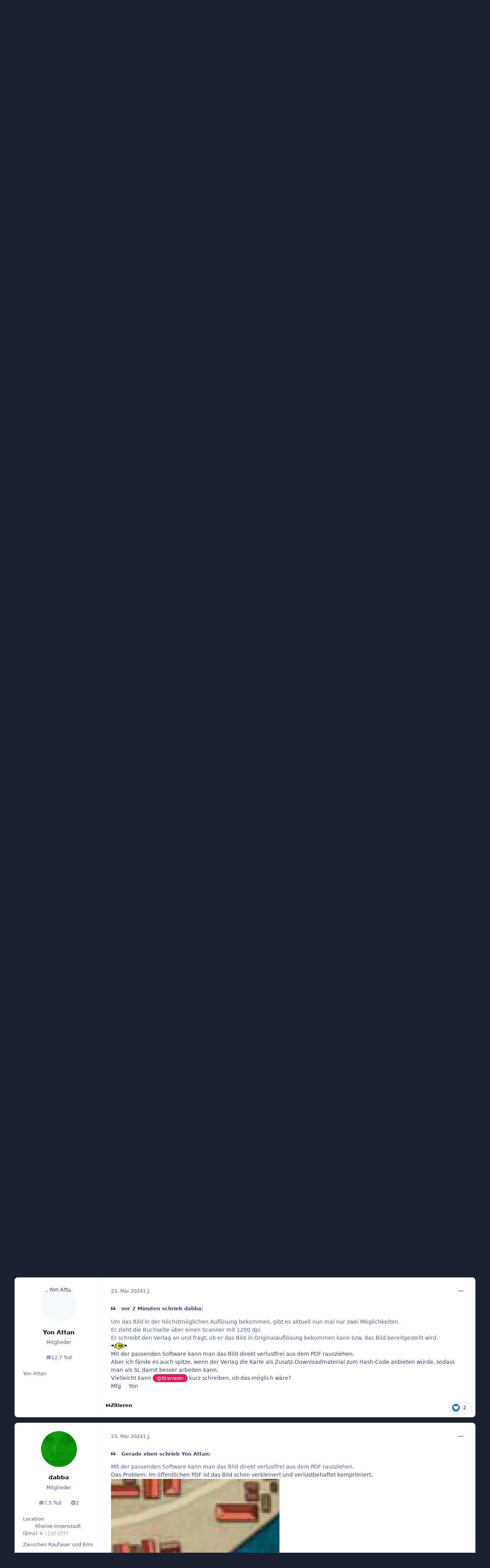

--- FILE ---
content_type: text/html;charset=UTF-8
request_url: https://www.midgard-forum.de/forum/topic/42205-das-spiel-der-gro%C3%9Fen-h%C3%A4user-k%C3%BCstenstaaten-qb-inhaltliche-diskussion/page/2/
body_size: 48833
content:
<!DOCTYPE html>
<html lang="de-DE" dir="ltr" 

data-ips-path="/forum/topic/42205-das-spiel-der-großen-häuser-küstenstaaten-qb-inhaltliche-diskussion/page/2/"
data-ips-scheme='light'
data-ips-scheme-active='light'
data-ips-scheme-default='light'
data-ips-theme="30"
data-ips-scheme-toggle="true"


    data-ips-guest


data-ips-theme-setting-change-scheme='1'
data-ips-theme-setting-link-panels='1'
data-ips-theme-setting-nav-bar-icons='1'
data-ips-theme-setting-mobile-icons-location='footer'
data-ips-theme-setting-mobile-footer-labels='1'
data-ips-theme-setting-sticky-sidebar='1'
data-ips-theme-setting-flip-sidebar='0'

data-ips-layout='default'



>
	<head data-ips-hook="head">
		<meta charset="utf-8">
		<title data-ips-hook="title">Das Spiel der großen Häuser (Küstenstaaten-QB) - inhaltliche Diskussion - Seite 2 - Material zu MIDGARD - Midgard-Forum</title>
		
		
		
		

		


	<script>
		(() => {
			function getCookie(n) {
				let v = `; ${document.cookie}`, parts = v.split(`; ${n}=`);
				if (parts.length === 2) return parts.pop().split(';').shift();
			}
			
				const c = getCookie('ips4_cookie_consent');
				if(!c) return;
			
			const s = getCookie('ips4_scheme_preference');
			if(!s || s === document.documentElement.getAttribute("data-ips-scheme-active")) return;
			if(s === "system"){
				document.documentElement.setAttribute('data-ips-scheme',(window.matchMedia('(prefers-color-scheme:dark)').matches)?'dark':'light');
			} else {
				document.documentElement.setAttribute("data-ips-scheme",s);
			}
			document.documentElement.setAttribute("data-ips-scheme-active",s);
		})();
	</script>

		
		
		
		
		


	<!--!Font Awesome Free 6 by @fontawesome - https://fontawesome.com License - https://fontawesome.com/license/free Copyright 2024 Fonticons, Inc.-->
	<link rel='stylesheet' href='//www.midgard-forum.de/forum/applications/core/interface/static/fontawesome/css/all.min.css?v=6.7.2'>



	<link rel='stylesheet' href='//www.midgard-forum.de/forum/static/css/core_global_framework_framework.css?v=93288c1a131768437551'>

	<link rel='stylesheet' href='//www.midgard-forum.de/forum/static/css/core_global_flags.css?v=93288c1a131768437551'>

	<link rel='stylesheet' href='//www.midgard-forum.de/forum/static/css/core_front_core.css?v=93288c1a131768437551'>

	<link rel='stylesheet' href='//www.midgard-forum.de/forum/static/css/forums_front_forums.css?v=93288c1a131768437551'>

	<link rel='stylesheet' href='//www.midgard-forum.de/forum/static/css/forums_front_topics.css?v=93288c1a131768437551'>


<!-- Content Config CSS Properties -->
<style id="contentOptionsCSS">
    :root {
        --i-embed-max-width: 500px;
        --i-embed-default-width: 500px;
        --i-embed-media-max-width: 100%;
    }
</style>



	
		<link rel='stylesheet' href='https://www.midgard-forum.de/forum/uploads/monthly_2025_09/theme.css.0063f76b6b58e7e2a57f56b184c1c474.css'>
	
	
	<style id="themeVariables">
		
			:root{

--set__i-position-search: 6;
--set__i-position-user: 9;
--set__i-header-primary--he: 200;
--set__i-header-secondary--he: 60;
--set__i-nav-bar-icons: 1;
--data-ips-theme-setting-nav-bar-icons: 1;
--set__i-position-navigation: 7;
--set__i-position-breadcrumb: 10;
--set__i-logo-slogan: Das Forum f&uuml;r Midgard;
--set__i-desktop-logo--fo-si: 50;
--dark__i-base-l: 8;
--dark__i-base-c: 26;
--light__i-primary: hsl(342 78% 50%);
--light__i-primary-relative-l: 36;
--light__i-base-h: 270;
--dark__i-primary: hsl(342 78% 50%);
--light__i-body--ba-co: var(--i-base-contrast_5);
--light__i-boxHeader--ba-co: var(--i-base-contrast_4);
--light__i-boxHeader--co: hsl(0 0% 100%);
--dark__i-base-h: 297;
--dark__i-box--bo-co: var(--i-base_5);
--light__i-footer--ba-co: var(--i-base-contrast_5);
--set__i-logo--fo-we: 400;
--set__i-mobile-header--he: 90;
--set__i-default-scheme: light;
--light__i-headerMobile--ba-co: var(--i-base-contrast_6);
--light__i-headerMobile--co: var(--i-base_1);
--set__logo-light: url('https://www.midgard-forum.de/forum/uploads/set_resources_30/6d538d11ecfced46f459ee300b5e80ec_logo-midgardforum.png.e7d13b6b59934c8ac8aede59683614e1_4c03b8.png');
--set__logo-dark: url('https://www.midgard-forum.de/forum/uploads/set_resources_30/6d538d11ecfced46f459ee300b5e80ec_logo-midgardforum.png.e7d13b6b59934c8ac8aede59683614e1_fc3416.png');
--set__mobile-logo-light: url('https://www.midgard-forum.de/forum/uploads/set_resources_30/6d538d11ecfced46f459ee300b5e80ec_logo-midgardforum.png.e7d13b6b59934c8ac8aede59683614e1_57f252.png');
--set__mobile-logo-dark: url('https://www.midgard-forum.de/forum/uploads/set_resources_30/6d538d11ecfced46f459ee300b5e80ec_logo-midgardforum.png.e7d13b6b59934c8ac8aede59683614e1_aefcc1.png');

}
		
	</style>

	
		<style id="themeCustomCSS">
			 @font-face{font-display:swap;font-family:'Oswald';font-style:normal;font-weight:400;src:url('https://www.midgard-forum.de/forum/uploads/set_resources_30/6d538d11ecfced46f459ee300b5e80ec_oswald.woff2') format('woff2');}.ipsBox__header::before{background-image:url('https://www.midgard-forum.de/forum/uploads/set_resources_30/6d538d11ecfced46f459ee300b5e80ec_background.jpg');}.ipsHeader__secondary::before{background-image:url('https://www.midgard-forum.de/forum/uploads/set_resources_30/6d538d11ecfced46f459ee300b5e80ec_background.jpg');}.ipsBox__header::after, .ipsHeader__secondary::after{background-image:url('https://www.midgard-forum.de/forum/uploads/set_resources_30/6d538d11ecfced46f459ee300b5e80ec_texture.png');}.ipsHeader__secondary .ipsNavBar{--_background:url('https://www.midgard-forum.de/forum/uploads/set_resources_30/6d538d11ecfced46f459ee300b5e80ec_nav-hover.png');}.ipsHeader__secondary .ipsNavBar > li > [aria-current="page"]{--_background:url('https://www.midgard-forum.de/forum/uploads/set_resources_30/6d538d11ecfced46f459ee300b5e80ec_nav-active.png');}
		</style>
	

	


		



	<meta name="viewport" content="width=device-width, initial-scale=1, viewport-fit=cover">
	<meta name="apple-mobile-web-app-status-bar-style" content="black-translucent">
	
	
	
		<meta name="twitter:card" content="summary_large_image">
	
	
	
		
			
				
					<meta property="og:title" content="Das Spiel der großen Häuser (Küstenstaaten-QB) - inhaltliche Diskussion">
				
			
		
	
		
			
				
					<meta property="og:type" content="website">
				
			
		
	
		
			
				
					<meta property="og:url" content="https://www.midgard-forum.de/forum/topic/42205-das-spiel-der-gro%C3%9Fen-h%C3%A4user-k%C3%BCstenstaaten-qb-inhaltliche-diskussion/">
				
			
		
	
		
			
				
					<meta property="og:updated_time" content="2024-07-23T07:04:44Z">
				
			
		
	
		
			
				
					<meta name="keywords" content="küstenstaaten, quellenbuch">
				
			
		
	
		
			
				
					<meta property="og:image" content="https://www.midgard-forum.de/forum/uploads/monthly_2024_05/DSC_0157.JPG.0a277f97ae5e34d7c6e7cdaed44049f8.JPG">
				
			
		
	
		
			
				
					<meta property="og:site_name" content="Midgard-Forum">
				
			
		
	
		
			
				
					<meta property="og:locale" content="de_DE">
				
			
		
	
	
		
			<link rel="first" href="https://www.midgard-forum.de/forum/topic/42205-das-spiel-der-gro%C3%9Fen-h%C3%A4user-k%C3%BCstenstaaten-qb-inhaltliche-diskussion/">
		
	
		
			<link rel="prev" href="https://www.midgard-forum.de/forum/topic/42205-das-spiel-der-gro%C3%9Fen-h%C3%A4user-k%C3%BCstenstaaten-qb-inhaltliche-diskussion/">
		
	
		
			<link rel="next" href="https://www.midgard-forum.de/forum/topic/42205-das-spiel-der-gro%C3%9Fen-h%C3%A4user-k%C3%BCstenstaaten-qb-inhaltliche-diskussion/page/3/">
		
	
		
			<link rel="last" href="https://www.midgard-forum.de/forum/topic/42205-das-spiel-der-gro%C3%9Fen-h%C3%A4user-k%C3%BCstenstaaten-qb-inhaltliche-diskussion/page/3/">
		
	
		
			<link rel="canonical" href="https://www.midgard-forum.de/forum/topic/42205-das-spiel-der-gro%C3%9Fen-h%C3%A4user-k%C3%BCstenstaaten-qb-inhaltliche-diskussion/page/2/">
		
	
	
	
	
	
	<link rel="manifest" href="https://www.midgard-forum.de/forum/manifest.webmanifest/">
	
	

	
	

	
	


		

	
	<link rel='icon' href='https://www.midgard-forum.de/forum/uploads/monthly_2025_08/MF.png' type="image/png">

	</head>
	<body data-ips-hook="body" class="ipsApp ipsApp_front " data-contentClass="IPS\forums\Topic" data-controller="core.front.core.app" data-pageApp="forums" data-pageLocation="front" data-pageModule="forums" data-pageController="topic" data-id="42205" >

		<a href="#ipsLayout__main" class="ipsSkipToContent">Zu Inhalt springen</a>
		
		
		

<i-pull-to-refresh aria-hidden="true">
	<div class="iPullToRefresh"></div>
</i-pull-to-refresh>
		


		
		


<!--CT: Background-->
<img src='https://www.midgard-forum.de/forum/uploads/set_resources_30/6d538d11ecfced46f459ee300b5e80ec_background.jpg' class="focus-background-image" alt="" role="none">
<div class="ipsLayout" id="ipsLayout" data-ips-hook="layout">
			
			<div class="ipsLayout__app" data-ips-hook="app">
				
				<div data-ips-hook="mobileHeader" class="ipsMobileHeader ipsResponsive_header--mobile">
					
<a href="https://www.midgard-forum.de/forum/" data-ips-hook="logo" class="ipsLogo ipsLogo--mobile" accesskey="1">
	
		

    
    
    
    <picture class='ipsLogo__image ipsLogo__image--light'>
        <source srcset="[data-uri]" media="(min-width: 980px)">
        <img src="https://www.midgard-forum.de/forum/uploads/set_resources_30/6d538d11ecfced46f459ee300b5e80ec_logo-midgardforum.png.e7d13b6b59934c8ac8aede59683614e1_b6d00a.png" width="460" height="136" alt='Midgard-Forum' data-ips-theme-image='mobile-logo-light'>
    </picture>

		

    
    
    
    <picture class='ipsLogo__image ipsLogo__image--dark'>
        <source srcset="[data-uri]" media="(min-width: 980px)">
        <img src="https://www.midgard-forum.de/forum/uploads/set_resources_30/6d538d11ecfced46f459ee300b5e80ec_logo-midgardforum.png.e7d13b6b59934c8ac8aede59683614e1_79e928.png" width="460" height="136" alt='Midgard-Forum' data-ips-theme-image='mobile-logo-dark'>
    </picture>

	
  	<div class="ipsLogo__text">
		<span class="ipsLogo__name" data-ips-theme-text="set__i-logo-text">Midgard-Forum</span>
		
			<span class="ipsLogo__slogan" data-ips-theme-text="set__i-logo-slogan">Das Forum f&uuml;r Midgard</span>
		
	</div>
</a>
					
<ul data-ips-hook="mobileNavHeader" class="ipsMobileNavIcons ipsResponsive_header--mobile">

	
		<li data-el="guest">
			<button type="button" class="ipsMobileNavIcons__button ipsMobileNavIcons__button--primary" aria-controls="ipsOffCanvas--guest" aria-expanded="false" data-ipscontrols>
				<span>Anmelden</span>
			</button>
		</li>
	
	
	
		
	
    
	
	
</ul>
				</div>
				
				


				
					
<nav class="ipsBreadcrumb ipsBreadcrumb--mobile ipsResponsive_header--mobile" aria-label="Breadcrumbs" >
	<ol itemscope itemtype="https://schema.org/BreadcrumbList" class="ipsBreadcrumb__list">
		<li itemprop="itemListElement" itemscope itemtype="https://schema.org/ListItem">
			<a title="Startseite" href="https://www.midgard-forum.de/forum/" itemprop="item">
				<i class="fa-solid fa-house-chimney"></i> <span itemprop="name">Startseite</span>
			</a>
			<meta itemprop="position" content="1">
		</li>
		
		
		
			
				<li itemprop="itemListElement" itemscope itemtype="https://schema.org/ListItem">
					<a href="https://www.midgard-forum.de/forum/forum/16-rund-um-den-spieltisch/" itemprop="item">
						<span itemprop="name">Rund um den Spieltisch </span>
					</a>
					<meta itemprop="position" content="2">
				</li>
			
			
		
			
				<li itemprop="itemListElement" itemscope itemtype="https://schema.org/ListItem">
					<a href="https://www.midgard-forum.de/forum/forum/96-material-zu-midgard/" itemprop="item">
						<span itemprop="name">Material zu MIDGARD </span>
					</a>
					<meta itemprop="position" content="3">
				</li>
			
			
		
			
				<li aria-current="location" itemprop="itemListElement" itemscope itemtype="https://schema.org/ListItem">
					<span itemprop="name">Das Spiel der großen Häuser (Küstenstaaten-QB) - inhaltliche Diskussion</span>
					<meta itemprop="position" content="4">
				</li>
			
			
		
	</ol>
	<ul class="ipsBreadcrumb__feed" data-ips-hook="feed">
		
		<li >
			<a data-action="defaultStream" href="https://www.midgard-forum.de/forum/discover/" ><i class="fa-regular fa-file-lines"></i> <span data-role="defaultStreamName">Alle Aktivitäten</span></a>
		</li>
	</ul>
</nav>
				
				
					<header data-ips-hook="header" class="ipsHeader ipsResponsive_header--desktop">
						
						
							<div data-ips-hook="primaryHeader" class="ipsHeader__primary" >
								<div class="ipsWidth ipsHeader__align">
									<div data-ips-header-position="4" class="ipsHeader__start">


	
		<div data-ips-header-content='logo'>
			<!-- logo -->
			
				
<a href="https://www.midgard-forum.de/forum/" data-ips-hook="logo" class="ipsLogo ipsLogo--desktop" accesskey="1">
	
		

    
    
    
    <picture class='ipsLogo__image ipsLogo__image--light'>
        <source srcset="[data-uri]" media="(max-width: 979px)">
        <img src="https://www.midgard-forum.de/forum/uploads/set_resources_30/6d538d11ecfced46f459ee300b5e80ec_logo-midgardforum.png.e7d13b6b59934c8ac8aede59683614e1_5f8613.png" width="460" height="136" alt='Midgard-Forum' data-ips-theme-image='logo-light'>
    </picture>

		

    
    
    
    <picture class='ipsLogo__image ipsLogo__image--dark'>
        <source srcset="[data-uri]" media="(max-width: 979px)">
        <img src="https://www.midgard-forum.de/forum/uploads/set_resources_30/6d538d11ecfced46f459ee300b5e80ec_logo-midgardforum.png.e7d13b6b59934c8ac8aede59683614e1_d95e41.png" width="460" height="136" alt='Midgard-Forum' data-ips-theme-image='logo-dark'>
    </picture>

	
  	<div class="ipsLogo__text">
		<span class="ipsLogo__name" data-ips-theme-text="set__i-logo-text">Midgard-Forum</span>
		
			<span class="ipsLogo__slogan" data-ips-theme-text="set__i-logo-slogan">Das Forum f&uuml;r Midgard</span>
		
	</div>
</a>
			
			
			    
			    
			    
			    
			
		</div>
	

	

	

	

	
</div>
									<div data-ips-header-position="5" class="ipsHeader__center">


	

	

	

	

	
</div>
									<div data-ips-header-position="6" class="ipsHeader__end">


	

	

	

	

	
		<div data-ips-header-content='search'>
			<!-- search -->
			
			
			    
			    
			    
			    
				    

	<button class='ipsSearchPseudo' popovertarget="ipsSearchDialog" type="button">
		<i class="fa-solid fa-magnifying-glass"></i>
		<span>Suche …</span>
	</button>

			    
			
		</div>
	
</div>
								</div>
							</div>
						
						
							<div data-ips-hook="secondaryHeader" class="ipsHeader__secondary" >
								<div class="ipsWidth ipsHeader__align">
									<div data-ips-header-position="7" class="ipsHeader__start">


	

	
		<div data-ips-header-content='navigation'>
			<!-- navigation -->
			
			
			    
				    


<nav data-ips-hook="navBar" class="ipsNav" aria-label="Primary">
	<i-navigation-menu>
		<ul class="ipsNavBar" data-role="menu">
			


	
		
		
			
		
		
		<li  data-id="1" data-active data-navApp="core" data-navExt="Menu" >
			
			
				
					<button aria-expanded="false" aria-controls="elNavSecondary_1" data-ipscontrols type="button">
						<span class="ipsNavBar__icon" aria-hidden="true">
							
								<i class="fa-solid" style="--icon:'\f1c5'"></i>
							
						</span>
						<span class="ipsNavBar__text">
							<span class="ipsNavBar__label">Entdecken</span>
							<i class="fa-solid fa-angle-down"></i>
						</span>
					</button>
					
						<ul class='ipsNav__dropdown' id='elNavSecondary_1' data-ips-hidden-light-dismiss hidden>
							


	
		
		
			
		
		
		<li  data-id="8" data-active data-navApp="forums" data-navExt="Forums" >
			
			
				
					<a href="https://www.midgard-forum.de/forum/"  data-navItem-id="8" aria-current="page">
						<span class="ipsNavBar__icon" aria-hidden="true">
							
								<i class="fa-solid" style="--icon:'\f075'"></i>
							
						</span>
						<span class="ipsNavBar__text">
							<span class="ipsNavBar__label">Foren</span>
						</span>
					</a>
				
			
		</li>
	

	
		
		
		
		<li  data-id="40"  data-navApp="cms" data-navExt="Pages" >
			
			
				
					<a href="https://www.midgard-forum.de/forum/articles.html/"  data-navItem-id="40" >
						<span class="ipsNavBar__icon" aria-hidden="true">
							
								<i class="fa-solid" style="--icon:'\f15c'"></i>
							
						</span>
						<span class="ipsNavBar__text">
							<span class="ipsNavBar__label">Artikel</span>
						</span>
					</a>
				
			
		</li>
	

	
		
		
		
		<li  data-id="9"  data-navApp="blog" data-navExt="Blogs" >
			
			
				
					<a href="https://www.midgard-forum.de/forum/blogs/"  data-navItem-id="9" >
						<span class="ipsNavBar__icon" aria-hidden="true">
							
								<i class="fa-solid" style="--icon:'\f044'"></i>
							
						</span>
						<span class="ipsNavBar__text">
							<span class="ipsNavBar__label">Blogs</span>
						</span>
					</a>
				
			
		</li>
	

	
		
		
		
		<li  data-id="12"  data-navApp="calendar" data-navExt="Calendar" >
			
			
				
					<a href="https://www.midgard-forum.de/forum/events/"  data-navItem-id="12" >
						<span class="ipsNavBar__icon" aria-hidden="true">
							
								<i class="fa-solid" style="--icon:'\f133'"></i>
							
						</span>
						<span class="ipsNavBar__text">
							<span class="ipsNavBar__label">Veranstaltungen</span>
						</span>
					</a>
				
			
		</li>
	

	
		
		
		
		<li  data-id="13"  data-navApp="gallery" data-navExt="Gallery" >
			
			
				
					<a href="https://www.midgard-forum.de/forum/gallery/"  data-navItem-id="13" >
						<span class="ipsNavBar__icon" aria-hidden="true">
							
								<i class="fa-solid" style="--icon:'\f87c'"></i>
							
						</span>
						<span class="ipsNavBar__text">
							<span class="ipsNavBar__label">Galerie</span>
						</span>
					</a>
				
			
		</li>
	

	
		
		
		
		<li  data-id="53"  data-navApp="downloads" data-navExt="Downloads" >
			
			
				
					<a href="https://www.midgard-forum.de/forum/files/"  data-navItem-id="53" >
						<span class="ipsNavBar__icon" aria-hidden="true">
							
								<i class="fa-solid" style="--icon:'\f019'"></i>
							
						</span>
						<span class="ipsNavBar__text">
							<span class="ipsNavBar__label">Downloads</span>
						</span>
					</a>
				
			
		</li>
	

	

	
		
		
		
		<li  data-id="30"  data-navApp="core" data-navExt="StaffDirectory" >
			
			
				
					<a href="https://www.midgard-forum.de/forum/staff/"  data-navItem-id="30" >
						<span class="ipsNavBar__icon" aria-hidden="true">
							
								<i class="fa-solid" style="--icon:'\f2bb'"></i>
							
						</span>
						<span class="ipsNavBar__text">
							<span class="ipsNavBar__label">Team</span>
						</span>
					</a>
				
			
		</li>
	

	
		
		
		
		<li  data-id="31"  data-navApp="core" data-navExt="OnlineUsers" >
			
			
				
					<a href="https://www.midgard-forum.de/forum/online/"  data-navItem-id="31" >
						<span class="ipsNavBar__icon" aria-hidden="true">
							
								<i class="fa-solid" style="--icon:'\f017'"></i>
							
						</span>
						<span class="ipsNavBar__text">
							<span class="ipsNavBar__label">Online-Nutzer</span>
						</span>
					</a>
				
			
		</li>
	

	

						</ul>
					
				
			
		</li>
	

	
		
		
		
		<li  data-id="2"  data-navApp="core" data-navExt="Menu" >
			
			
				
					<button aria-expanded="false" aria-controls="elNavSecondary_2" data-ipscontrols type="button">
						<span class="ipsNavBar__icon" aria-hidden="true">
							
								<i class="fa-solid" style="--icon:'\f1c5'"></i>
							
						</span>
						<span class="ipsNavBar__text">
							<span class="ipsNavBar__label">Aktivität</span>
							<i class="fa-solid fa-angle-down"></i>
						</span>
					</button>
					
						<ul class='ipsNav__dropdown' id='elNavSecondary_2' data-ips-hidden-light-dismiss hidden>
							


	
		
		
		
		<li  data-id="3"  data-navApp="core" data-navExt="AllActivity" >
			
			
				
					<a href="https://www.midgard-forum.de/forum/discover/"  data-navItem-id="3" >
						<span class="ipsNavBar__icon" aria-hidden="true">
							
								<i class="fa-solid" style="--icon:'\f0ca'"></i>
							
						</span>
						<span class="ipsNavBar__text">
							<span class="ipsNavBar__label">Alle Aktivitäten</span>
						</span>
					</a>
				
			
		</li>
	

	
		
		
		
		<li  data-id="4"  data-navApp="core" data-navExt="YourActivityStreams" >
			
			
				<button aria-expanded="false" aria-controls="elNavSecondary_4" data-ipscontrols type="button">
					<span class="ipsNavBar__icon" aria-hidden="true">
						
							<i class="fa-solid" style="--icon:'\f0ae'"></i>
						
					</span>
					<span class="ipsNavBar__text">
						<span class="ipsNavBar__label">Meine Aktivitätsverläufe</span>
						<i class="fa-solid fa-angle-down"></i>
					</span>
				</button>
				
					<ul class='ipsNav__dropdown' id='elNavSecondary_4'  hidden>
						

	
		
			<li data-streamid='85'>
				<a href='https://www.midgard-forum.de/forum/discover/85/' >
					<span class="ipsNavBar__icon" aria-hidden="true">
						
							<i class="fa-solid" style="--icon:'\f4fd'"></i>
						
					</span>
					<span class="ipsNavBar__text">
						<span class="ipsNavBar__label">Letzte Beiträge</span>
					</span>
				</a>
			</li>
		
	

					</ul>
				
			
		</li>
	

	

	

	
		
		
		
		<li  data-id="7"  data-navApp="core" data-navExt="Search" >
			
			
				
					<a href="https://www.midgard-forum.de/forum/search/"  data-navItem-id="7" >
						<span class="ipsNavBar__icon" aria-hidden="true">
							
								<i class="fa-solid" style="--icon:'\f002'"></i>
							
						</span>
						<span class="ipsNavBar__text">
							<span class="ipsNavBar__label">Suche</span>
						</span>
					</a>
				
			
		</li>
	

						</ul>
					
				
			
		</li>
	

	
		
		
		
		<li  data-id="39"  data-navApp="cms" data-navExt="Pages" >
			
			
				
					<a href="https://www.midgard-forum.de/forum/articles.html/"  data-navItem-id="39" >
						<span class="ipsNavBar__icon" aria-hidden="true">
							
								<i class="fa-solid" style="--icon:'\f15c'"></i>
							
						</span>
						<span class="ipsNavBar__text">
							<span class="ipsNavBar__label">Artikel (CMS)</span>
						</span>
					</a>
				
			
		</li>
	

	
		
		
		
		<li  data-id="14"  data-navApp="core" data-navExt="Menu" >
			
			
				
					<button aria-expanded="false" aria-controls="elNavSecondary_14" data-ipscontrols type="button">
						<span class="ipsNavBar__icon" aria-hidden="true">
							
								<i class="fa-solid" style="--icon:'\f1c5'"></i>
							
						</span>
						<span class="ipsNavBar__text">
							<span class="ipsNavBar__label">Shop</span>
							<i class="fa-solid fa-angle-down"></i>
						</span>
					</button>
					
						<ul class='ipsNav__dropdown' id='elNavSecondary_14' data-ips-hidden-light-dismiss hidden>
							


	
		
		
		
		<li  data-id="55"  data-navApp="nexus" data-navExt="Store" >
			
			
				
					<a href="https://www.midgard-forum.de/forum/store/"  data-navItem-id="55" >
						<span class="ipsNavBar__icon" aria-hidden="true">
							
								<i class="fa-solid" style="--icon:'\f07a'"></i>
							
						</span>
						<span class="ipsNavBar__text">
							<span class="ipsNavBar__label">Shop</span>
						</span>
					</a>
				
			
		</li>
	

	

	

	

	

						</ul>
					
				
			
		</li>
	

	

	
		
		
		
		<li  data-id="34"  data-navApp="core" data-navExt="CustomItem" >
			
			
				
					<a href="https://www.midgard-forum.de/forum/intern/impressum-r2/"  data-navItem-id="34" >
						<span class="ipsNavBar__icon" aria-hidden="true">
							
								<i class="fa-solid" style="--icon:'\f1c5'"></i>
							
						</span>
						<span class="ipsNavBar__text">
							<span class="ipsNavBar__label">Impressum</span>
						</span>
					</a>
				
			
		</li>
	

	
		
		
		
		<li  data-id="44"  data-navApp="core" data-navExt="Menu" >
			
			
				
					<button aria-expanded="false" aria-controls="elNavSecondary_44" data-ipscontrols type="button">
						<span class="ipsNavBar__icon" aria-hidden="true">
							
								<i class="fa-solid" style="--icon:'\f1c5'"></i>
							
						</span>
						<span class="ipsNavBar__text">
							<span class="ipsNavBar__label">Clubs</span>
							<i class="fa-solid fa-angle-down"></i>
						</span>
					</button>
					
						<ul class='ipsNav__dropdown' id='elNavSecondary_44' data-ips-hidden-light-dismiss hidden>
							


	
		
		
		
		<li  data-id="45"  data-navApp="core" data-navExt="Clubs" >
			
			
				
					<a href="https://www.midgard-forum.de/forum/clubs/"  data-navItem-id="45" >
						<span class="ipsNavBar__icon" aria-hidden="true">
							
								<i class="fa-solid" style="--icon:'\f2bd'"></i>
							
						</span>
						<span class="ipsNavBar__text">
							<span class="ipsNavBar__label">Clubs</span>
						</span>
					</a>
				
			
		</li>
	

	
		
		
		
		<li  data-id="46"  data-navApp="core" data-navExt="CustomItem" >
			
			
				
					<a href="https://www.midgard-forum.de/forum/clubs/?filter=mine"  data-navItem-id="46" >
						<span class="ipsNavBar__icon" aria-hidden="true">
							
								<i class="fa-solid" style="--icon:'\f1c5'"></i>
							
						</span>
						<span class="ipsNavBar__text">
							<span class="ipsNavBar__label">Meine Clubs</span>
						</span>
					</a>
				
			
		</li>
	

	
		
		
		
		<li  data-id="47"  data-navApp="core" data-navExt="CustomItem" >
			
			
				
					<a href="https://www.midgard-forum.de/forum/clubs/?f1[0]=3"  data-navItem-id="47" >
						<span class="ipsNavBar__icon" aria-hidden="true">
							
								<i class="fa-solid" style="--icon:'\f1c5'"></i>
							
						</span>
						<span class="ipsNavBar__text">
							<span class="ipsNavBar__label">Midgard-Cons</span>
						</span>
					</a>
				
			
		</li>
	

	
		
		
		
		<li  data-id="48"  data-navApp="core" data-navExt="CustomItem" >
			
			
				
					<a href="https://www.midgard-forum.de/forum/clubs/?f1[0]=2"  data-navItem-id="48" >
						<span class="ipsNavBar__icon" aria-hidden="true">
							
								<i class="fa-solid" style="--icon:'\f1c5'"></i>
							
						</span>
						<span class="ipsNavBar__text">
							<span class="ipsNavBar__label">Forum</span>
						</span>
					</a>
				
			
		</li>
	

	
		
		
		
		<li  data-id="50"  data-navApp="core" data-navExt="CustomItem" >
			
			
				
					<a href="https://www.midgard-forum.de/forum/clubs/?f1[0]=1"  data-navItem-id="50" >
						<span class="ipsNavBar__icon" aria-hidden="true">
							
								<i class="fa-solid" style="--icon:'\f1c5'"></i>
							
						</span>
						<span class="ipsNavBar__text">
							<span class="ipsNavBar__label">Forumsprojekte</span>
						</span>
					</a>
				
			
		</li>
	

	
		
		
		
		<li  data-id="51"  data-navApp="core" data-navExt="CustomItem" >
			
			
				
					<a href="https://www.midgard-forum.de/forum/clubs/?f1[0]=4"  data-navItem-id="51" >
						<span class="ipsNavBar__icon" aria-hidden="true">
							
								<i class="fa-solid" style="--icon:'\f1c5'"></i>
							
						</span>
						<span class="ipsNavBar__text">
							<span class="ipsNavBar__label">Sonstige Clubs</span>
						</span>
					</a>
				
			
		</li>
	

						</ul>
					
				
			
		</li>
	

	

	

	

			<li data-role="moreLi" hidden>
				<button aria-expanded="false" aria-controls="nav__more" data-ipscontrols type="button">
					<span class="ipsNavBar__icon" aria-hidden="true">
						<i class="fa-solid fa-bars"></i>
					</span>
					<span class="ipsNavBar__text">
						<span class="ipsNavBar__label">Mehr</span>
						<i class="fa-solid fa-angle-down"></i>
					</span>
				</button>
				<ul class="ipsNav__dropdown" id="nav__more" data-role="moreMenu" data-ips-hidden-light-dismiss hidden></ul>
			</li>
		</ul>
		<div class="ipsNavPriority js-ipsNavPriority" aria-hidden="true">
			<ul class="ipsNavBar" data-role="clone">
				<li data-role="moreLiClone">
					<button aria-expanded="false" aria-controls="nav__more" data-ipscontrols type="button">
						<span class="ipsNavBar__icon" aria-hidden="true">
							<i class="fa-solid fa-bars"></i>
						</span>
						<span class="ipsNavBar__text">
							<span class="ipsNavBar__label">Mehr</span>
							<i class="fa-solid fa-angle-down"></i>
						</span>
					</button>
				</li>
				


	
		
		
			
		
		
		<li  data-id="1" data-active data-navApp="core" data-navExt="Menu" >
			
			
				
					<button aria-expanded="false" aria-controls="elNavSecondary_1" data-ipscontrols type="button">
						<span class="ipsNavBar__icon" aria-hidden="true">
							
								<i class="fa-solid" style="--icon:'\f1c5'"></i>
							
						</span>
						<span class="ipsNavBar__text">
							<span class="ipsNavBar__label">Entdecken</span>
							<i class="fa-solid fa-angle-down"></i>
						</span>
					</button>
					
				
			
		</li>
	

	
		
		
		
		<li  data-id="2"  data-navApp="core" data-navExt="Menu" >
			
			
				
					<button aria-expanded="false" aria-controls="elNavSecondary_2" data-ipscontrols type="button">
						<span class="ipsNavBar__icon" aria-hidden="true">
							
								<i class="fa-solid" style="--icon:'\f1c5'"></i>
							
						</span>
						<span class="ipsNavBar__text">
							<span class="ipsNavBar__label">Aktivität</span>
							<i class="fa-solid fa-angle-down"></i>
						</span>
					</button>
					
				
			
		</li>
	

	
		
		
		
		<li  data-id="39"  data-navApp="cms" data-navExt="Pages" >
			
			
				
					<a href="https://www.midgard-forum.de/forum/articles.html/"  data-navItem-id="39" >
						<span class="ipsNavBar__icon" aria-hidden="true">
							
								<i class="fa-solid" style="--icon:'\f15c'"></i>
							
						</span>
						<span class="ipsNavBar__text">
							<span class="ipsNavBar__label">Artikel (CMS)</span>
						</span>
					</a>
				
			
		</li>
	

	
		
		
		
		<li  data-id="14"  data-navApp="core" data-navExt="Menu" >
			
			
				
					<button aria-expanded="false" aria-controls="elNavSecondary_14" data-ipscontrols type="button">
						<span class="ipsNavBar__icon" aria-hidden="true">
							
								<i class="fa-solid" style="--icon:'\f1c5'"></i>
							
						</span>
						<span class="ipsNavBar__text">
							<span class="ipsNavBar__label">Shop</span>
							<i class="fa-solid fa-angle-down"></i>
						</span>
					</button>
					
				
			
		</li>
	

	

	
		
		
		
		<li  data-id="34"  data-navApp="core" data-navExt="CustomItem" >
			
			
				
					<a href="https://www.midgard-forum.de/forum/intern/impressum-r2/"  data-navItem-id="34" >
						<span class="ipsNavBar__icon" aria-hidden="true">
							
								<i class="fa-solid" style="--icon:'\f1c5'"></i>
							
						</span>
						<span class="ipsNavBar__text">
							<span class="ipsNavBar__label">Impressum</span>
						</span>
					</a>
				
			
		</li>
	

	
		
		
		
		<li  data-id="44"  data-navApp="core" data-navExt="Menu" >
			
			
				
					<button aria-expanded="false" aria-controls="elNavSecondary_44" data-ipscontrols type="button">
						<span class="ipsNavBar__icon" aria-hidden="true">
							
								<i class="fa-solid" style="--icon:'\f1c5'"></i>
							
						</span>
						<span class="ipsNavBar__text">
							<span class="ipsNavBar__label">Clubs</span>
							<i class="fa-solid fa-angle-down"></i>
						</span>
					</button>
					
				
			
		</li>
	

	

	

	

			</ul>
		</div>
	</i-navigation-menu>
</nav>
			    
			    
			    
			    
			
		</div>
	

	

	

	
</div>
									<div data-ips-header-position="8" class="ipsHeader__center">


	

	

	

	

	
</div>
									<div data-ips-header-position="9" class="ipsHeader__end">


	

	

	
		<div data-ips-header-content='user'>
			<!-- user -->
			
			
			    
			    
				    

	<ul id="elUserNav" data-ips-hook="userBarGuest" class="ipsUserNav ipsUserNav--guest">

        
		
        
        
        
            
            <li id="elSignInLink" data-el="sign-in">
                <button type="button" id="elUserSignIn" popovertarget="elUserSignIn_menu" class="ipsUserNav__link">
                	<i class="fa-solid fa-circle-user"></i>
                	<span class="ipsUserNav__text">Bereits registriert? Anmelden</span>
                </button>                
                
<i-dropdown popover id="elUserSignIn_menu">
	<div class="iDropdown">
		<form accept-charset='utf-8' method='post' action='https://www.midgard-forum.de/forum/login/'>
			<input type="hidden" name="csrfKey" value="fbbdd727415ff57a724d1ba41153093f">
			<input type="hidden" name="ref" value="aHR0cHM6Ly93d3cubWlkZ2FyZC1mb3J1bS5kZS9mb3J1bS90b3BpYy80MjIwNS1kYXMtc3BpZWwtZGVyLWdybyVDMyU5RmVuLWglQzMlQTR1c2VyLWslQzMlQkNzdGVuc3RhYXRlbi1xYi1pbmhhbHRsaWNoZS1kaXNrdXNzaW9uL3BhZ2UvMi8=">
			<div data-role="loginForm">
				
				
				
					
<div class="">
	<h4 class="ipsTitle ipsTitle--h3 i-padding_2 i-padding-bottom_0 i-color_hard">Anmelden</h4>
	<ul class='ipsForm ipsForm--vertical ipsForm--login-popup'>
		<li class="ipsFieldRow ipsFieldRow--noLabel ipsFieldRow--fullWidth">
			<label class="ipsFieldRow__label" for="login_popup_email">E-Mail-Adresse</label>
			<div class="ipsFieldRow__content">
                <input type="email" class='ipsInput ipsInput--text' placeholder="E-Mail-Adresse" name="auth" autocomplete="email" id='login_popup_email'>
			</div>
		</li>
		<li class="ipsFieldRow ipsFieldRow--noLabel ipsFieldRow--fullWidth">
			<label class="ipsFieldRow__label" for="login_popup_password">Passwort</label>
			<div class="ipsFieldRow__content">
				<input type="password" class='ipsInput ipsInput--text' placeholder="Passwort" name="password" autocomplete="current-password" id='login_popup_password'>
			</div>
		</li>
		<li class="ipsFieldRow ipsFieldRow--checkbox">
			<input type="checkbox" name="remember_me" id="remember_me_checkbox_popup" value="1" checked class="ipsInput ipsInput--toggle">
			<div class="ipsFieldRow__content">
				<label class="ipsFieldRow__label" for="remember_me_checkbox_popup">Anmeldung speichern</label>
				<div class="ipsFieldRow__desc">(Nicht für die Anmeldung auf fremden/öffentlichen Computern empfohlen)</div>
			</div>
		</li>
		<li class="ipsSubmitRow">
			<button type="submit" name="_processLogin" value="usernamepassword" class="ipsButton ipsButton--primary i-width_100p">Anmelden</button>
			
				<p class="i-color_soft i-link-color_inherit i-font-weight_500 i-font-size_-1 i-margin-top_2">
					
						<a href='https://www.midgard-forum.de/forum/lostpassword/' data-ipsDialog data-ipsDialog-title='Passwort vergessen?'>
					
					Passwort vergessen?</a>
				</p>
			
		</li>
	</ul>
</div>
				
			</div>
		</form>
	</div>
</i-dropdown>
            </li>
            
        
		
			<li data-el="sign-up">
				
					<a href="https://www.midgard-forum.de/forum/register/" class="ipsUserNav__link ipsUserNav__link--sign-up"  id="elRegisterButton">
						<i class="fa-solid fa-user-plus"></i>
						<span class="ipsUserNav__text">Registrieren</span>
					</a>
				
			</li>
		
		

    <li class='ipsHide' id='elCart_container'></li>

	</ul>

			    
			    
			    
			
		</div>
	

	

	
</div>
								</div>
							</div>
						
					</header>
				
				<main data-ips-hook="main" class="ipsLayout__main" id="ipsLayout__main" tabindex="-1">
					<div class="ipsWidth ipsWidth--main-content">
						<div class="ipsContentWrap">
							
								<div class="ipsHeaderExtra ipsResponsive_header--desktop" >
									<div data-ips-header-position="10" class="ipsHeaderExtra__start">


	

	

	

	
		<div data-ips-header-content='breadcrumb'>
			<!-- breadcrumb -->
			
			
			    
			    
			    
				    
<nav class="ipsBreadcrumb ipsBreadcrumb--top " aria-label="Breadcrumbs" >
	<ol itemscope itemtype="https://schema.org/BreadcrumbList" class="ipsBreadcrumb__list">
		<li itemprop="itemListElement" itemscope itemtype="https://schema.org/ListItem">
			<a title="Startseite" href="https://www.midgard-forum.de/forum/" itemprop="item">
				<i class="fa-solid fa-house-chimney"></i> <span itemprop="name">Startseite</span>
			</a>
			<meta itemprop="position" content="1">
		</li>
		
		
		
			
				<li itemprop="itemListElement" itemscope itemtype="https://schema.org/ListItem">
					<a href="https://www.midgard-forum.de/forum/forum/16-rund-um-den-spieltisch/" itemprop="item">
						<span itemprop="name">Rund um den Spieltisch </span>
					</a>
					<meta itemprop="position" content="2">
				</li>
			
			
		
			
				<li itemprop="itemListElement" itemscope itemtype="https://schema.org/ListItem">
					<a href="https://www.midgard-forum.de/forum/forum/96-material-zu-midgard/" itemprop="item">
						<span itemprop="name">Material zu MIDGARD </span>
					</a>
					<meta itemprop="position" content="3">
				</li>
			
			
		
			
				<li aria-current="location" itemprop="itemListElement" itemscope itemtype="https://schema.org/ListItem">
					<span itemprop="name">Das Spiel der großen Häuser (Küstenstaaten-QB) - inhaltliche Diskussion</span>
					<meta itemprop="position" content="4">
				</li>
			
			
		
	</ol>
	<ul class="ipsBreadcrumb__feed" data-ips-hook="feed">
		
		<li >
			<a data-action="defaultStream" href="https://www.midgard-forum.de/forum/discover/" ><i class="fa-regular fa-file-lines"></i> <span data-role="defaultStreamName">Alle Aktivitäten</span></a>
		</li>
	</ul>
</nav>
			    
			    
			
		</div>
	

	
</div>
									<div data-ips-header-position="11" class="ipsHeaderExtra__center">


	

	

	

	

	
</div>
									<div data-ips-header-position="12" class="ipsHeaderExtra__end">


	

	

	

	

	
</div>
								</div>
							
							

							<div class="ipsLayout__columns">
								<section data-ips-hook="primaryColumn" class="ipsLayout__primary-column">
									
									
									
                                    
									

	


	<div class='ipsAnnouncements ipsAnnouncements--content' data-controller="core.front.core.announcementBanner">
		
			
			
				<div class='ipsAnnouncement ipsAnnouncement--success' data-announcementId="72">
					
						<a href='https://www.midgard-forum.de/forum/topic/44063-midgard-pdfs-auf-drive-through/' class='ipsAnnouncement__link' target="_blank" rel='noopener'><i class="fa-solid fa-arrow-up-right-from-square ipsAnnouncement__icon"></i>Midgard-PDFs gibt es jetzt bei Drive-Thru</a>
					
					<button type="button" data-role="dismissAnnouncement"><i class="fa-solid fa-xmark"></i><span class="ipsInvisible">Ankündigung ausblenden</span></button>
				</div>
			
		
			
			
				<div class='ipsAnnouncement ipsAnnouncement--warning' data-announcementId="74">
					
						<a href='https://www.midgard-forum.de/forum/topic/44214-das-forum-wird-25/' class='ipsAnnouncement__link' target="_blank" rel='noopener'><i class="fa-solid fa-arrow-up-right-from-square ipsAnnouncement__icon"></i>Das Forum wird 25 - Verlosung</a>
					
					<button type="button" data-role="dismissAnnouncement"><i class="fa-solid fa-xmark"></i><span class="ipsInvisible">Ankündigung ausblenden</span></button>
				</div>
			
		
	</div>




    
    

									




<!-- Start #ipsTopicView -->
<div class="ipsBlockSpacer" id="ipsTopicView" data-ips-topic-ui="traditional" data-ips-topic-first-page="false" data-ips-topic-comments="all">




<div class="ipsBox ipsBox--topicHeader ipsPull">
	<header class="ipsPageHeader">
		<div class="ipsPageHeader__row">
			<div data-ips-hook="header" class="ipsPageHeader__primary">
				<div class="ipsPageHeader__title">
					
						<h1 data-ips-hook="title">Das Spiel der großen Häuser (Küstenstaaten-QB) - inhaltliche Diskussion</h1>
					
					<div data-ips-hook="badges" class="ipsBadges">
						
					</div>
				</div>
				
					


	
		<ul class='ipsTags ' >
		    
			
				
					


<li class='ipsTags__item  '>
	<a href='https://www.midgard-forum.de/forum/tags/k%C3%BCstenstaaten/' class='ipsTags__tag' title="Weitere Inhalte mit dem Stichwort küstenstaaten zeigen" rel="tag" data-tag-label="küstenstaaten" data-ipsTooltip><span>küstenstaaten</span></a>
	
</li>
				
					


<li class='ipsTags__item  '>
	<a href='https://www.midgard-forum.de/forum/tags/quellenbuch/' class='ipsTags__tag' title="Weitere Inhalte mit dem Stichwort quellenbuch zeigen" rel="tag" data-tag-label="quellenbuch" data-ipsTooltip><span>quellenbuch</span></a>
	
</li>
				
			
			
		</ul>
		
	

				
				
			</div>
			
				<ul data-ips-hook="topicHeaderButtons" class="ipsButtons">
					
						<li>


    <button type="button" id="elShareItem_37301163" popovertarget="elShareItem_37301163_menu" class='ipsButton ipsButton--share ipsButton--inherit '>
        <i class='fa-solid fa-share-nodes'></i><span class="ipsButton__label">Teilen</span>
    </button>
    <i-dropdown popover id="elShareItem_37301163_menu" data-controller="core.front.core.sharelink">
        <div class="iDropdown">
            <div class='i-padding_2'>
                
                
                <span data-ipsCopy data-ipsCopy-flashmessage>
                    <a href="https://www.midgard-forum.de/forum/topic/42205-das-spiel-der-gro%C3%9Fen-h%C3%A4user-k%C3%BCstenstaaten-qb-inhaltliche-diskussion/" class="ipsPageActions__mainLink" data-role="copyButton" data-clipboard-text="https://www.midgard-forum.de/forum/topic/42205-das-spiel-der-gro%C3%9Fen-h%C3%A4user-k%C3%BCstenstaaten-qb-inhaltliche-diskussion/" data-ipstooltip title='Link in die Zwischenablage kopieren'><i class="fa-regular fa-copy"></i> https://www.midgard-forum.de/forum/topic/42205-das-spiel-der-gro%C3%9Fen-h%C3%A4user-k%C3%BCstenstaaten-qb-inhaltliche-diskussion/</a>
                </span>
                <ul class='ipsList ipsList--inline i-justify-content_center i-gap_1 i-margin-top_2'>
                    
                        <li>
<a href="mailto:?subject=Das%20Spiel%20der%20gro%C3%9Fen%20H%C3%A4user%20%28K%C3%BCstenstaaten-QB%29%20-%20inhaltliche%20Diskussion&body=https%3A%2F%2Fwww.midgard-forum.de%2Fforum%2Ftopic%2F42205-das-spiel-der-gro%25C3%259Fen-h%25C3%25A4user-k%25C3%25BCstenstaaten-qb-inhaltliche-diskussion%2F" rel='nofollow' class='ipsShareLink ipsShareLink--email' title='Über E-Mail teilen' data-ipsTooltip>
	<i class="fa-solid fa-envelope"></i>
</a></li>
                    
                </ul>
                
                    <button class='ipsHide ipsButton ipsButton--small ipsButton--inherit ipsButton--wide i-margin-top_2' data-controller='core.front.core.webshare' data-role='webShare' data-webShareTitle='Das Spiel der großen Häuser (Küstenstaaten-QB) - inhaltliche Diskussion' data-webShareText='Das Spiel der großen Häuser (Küstenstaaten-QB) - inhaltliche Diskussion' data-webShareUrl='https://www.midgard-forum.de/forum/topic/42205-das-spiel-der-gro%C3%9Fen-h%C3%A4user-k%C3%BCstenstaaten-qb-inhaltliche-diskussion/'>Weitere Optionen zum Teilen …</button>
                
            </div>
        </div>
    </i-dropdown>
</li>
					
					
					<li>

<div data-followApp='forums' data-followArea='topic' data-followID='42205' data-controller='core.front.core.followButton'>
	

	<a data-ips-hook="guest" href="https://www.midgard-forum.de/forum/login/" rel="nofollow" class="ipsButton ipsButton--follow" data-role="followButton" data-ipstooltip title="Anmelden, um zu folgen">
		<span>
			<i class="fa-regular fa-bell"></i>
			<span class="ipsButton__label">Mitglieder, die folgen</span>
		</span>
		
	</a>

</div></li>
				</ul>
			
		</div>
		
		
			<!-- PageHeader footer is only shown in traditional view -->
			<div class="ipsPageHeader__row ipsPageHeader__row--footer">
				<div class="ipsPageHeader__primary">
					<div class="ipsPhotoPanel ipsPhotoPanel--inline">
						


	<a data-ips-hook="userPhotoWithUrl" href="https://www.midgard-forum.de/forum/profile/1455-eleazar/" rel="nofollow" data-ipshover data-ipshover-width="370" data-ipshover-target="https://www.midgard-forum.de/forum/profile/1455-eleazar/?do=hovercard"  class="ipsUserPhoto ipsUserPhoto--fluid" title="Zu Eleazars Profilseite" data-group="3" aria-hidden="true" tabindex="-1">
		<img src="https://www.midgard-forum.de/forum/uploads/monthly_2021_03/photo-1455.thumb.jpg.d6724f8c56e1bcf2cd5c52a307e0c9da.jpg" alt="Eleazar" loading="lazy">
	</a>

						<div data-ips-hook="topicHeaderMetaData" class="ipsPhotoPanel__text">
							<div class="ipsPhotoPanel__primary">


<a href='https://www.midgard-forum.de/forum/profile/1455-eleazar/' rel="nofollow" data-ipsHover data-ipsHover-width='370' data-ipsHover-target='https://www.midgard-forum.de/forum/profile/1455-eleazar/?do=hovercard&amp;referrer=https%253A%252F%252Fwww.midgard-forum.de%252Fforum%252Ftopic%252F42205-das-spiel-der-gro%2525C3%25259Fen-h%2525C3%2525A4user-k%2525C3%2525BCstenstaaten-qb-inhaltliche-diskussion%252Fpage%252F2%252F' title="Zu Eleazars Profilseite" class="ipsUsername" translate="no">Eleazar</a></div>
							<div class="ipsPhotoPanel__secondary"><time datetime='2024-05-18T11:02:37Z' title='18.05.2024 11:02' data-short='1 J.' class='ipsTime ipsTime--long'><span class='ipsTime__long'>18. Mai 2024</span><span class='ipsTime__short'>1 J.</span></time> in <a href="https://www.midgard-forum.de/forum/forum/96-material-zu-midgard/" class="i-font-weight_600">Material zu MIDGARD</a></div>
						</div>
					</div>
				</div>
				
			</div>
		
	</header>

	

</div>

<!-- Large topic warnings -->






<!-- These can be hidden on traditional first page using <div data-ips-hide="traditional-first"> -->


<!-- Content messages -->









<div class="i-flex i-flex-wrap_wrap-reverse i-align-items_center i-gap_3">

	<!-- All replies / Helpful Replies: This isn't shown on the first page, due to data-ips-hide="traditional-first" -->
	

	<!-- Start new topic, Reply to topic: Shown on all views -->
	<ul data-ips-hook="topicMainButtons" class="i-flex_11 ipsButtons ipsButtons--main">
		<li>
			
		</li>
		
			<li>
				<a href="https://www.midgard-forum.de/forum/forum/96-material-zu-midgard/?do=add" rel="nofollow" class="ipsButton ipsButton--text" title="Neues Thema in diesem Forum starten"><i class="fa-solid fa-pen-to-square"></i><span>Neues Thema starten</span></a>
			</li>
		
		
			<li data-controller="forums.front.topic.reply">
				<a href="#replyForm" rel="nofollow" class="ipsButton ipsButton--primary" data-action="replyToTopic"><i class="fa-solid fa-reply"></i><span>Auf Thema antworten</span></a>
			</li>
		
	</ul>
</div>





<section data-controller='core.front.core.recommendedComments' data-url='https://www.midgard-forum.de/forum/topic/42205-das-spiel-der-gro%C3%9Fen-h%C3%A4user-k%C3%BCstenstaaten-qb-inhaltliche-diskussion/?recommended=comments' class='ipsBox ipsBox--featuredComments ipsRecommendedComments ipsHide'>
	<div data-role="recommendedComments">
		<header class='ipsBox__header'>
			<h2>Hervorgehobene Antworten</h2>
			

<div class='ipsCarouselNav ' data-ipscarousel='topic-featured-posts' >
	<button class='ipsCarouselNav__button' data-carousel-arrow='prev'><span class="ipsInvisible">Vorherige Karussell-Folie</span><i class='fa-ips' aria-hidden='true'></i></button>
	<button class='ipsCarouselNav__button' data-carousel-arrow='next'><span class="ipsInvisible">Nächste Karussell-Folie</span><i class='fa-ips' aria-hidden='true'></i></button>
</div>
		</header>
		
	</div>
</section>

<div id="comments" data-controller="core.front.core.commentFeed,forums.front.topic.view, core.front.core.ignoredComments" data-autopoll data-baseurl="https://www.midgard-forum.de/forum/topic/42205-das-spiel-der-gro%C3%9Fen-h%C3%A4user-k%C3%BCstenstaaten-qb-inhaltliche-diskussion/"  data-feedid="forums-ips_forums_topic-42205" class="cTopic ipsBlockSpacer" data-follow-area-id="topic-42205">

	<div data-ips-hook="topicPostFeed" id="elPostFeed" class="ipsEntries ipsPull ipsEntries--topic" data-role="commentFeed" data-controller="core.front.core.moderation" >

		
			<div class="ipsButtonBar ipsButtonBar--top">
				
					<div class="ipsButtonBar__pagination">


	
	<ul class='ipsPagination ' id='elPagination_40b1169248ca7164ec79cf6e9a816daf_837100467' data-ipsPagination-seoPagination='true' data-pages='3' data-ipsPagination  data-ipsPagination-pages="3" data-ipsPagination-perPage='25'>
		
			
				<li class='ipsPagination__first'><a href='https://www.midgard-forum.de/forum/topic/42205-das-spiel-der-gro%C3%9Fen-h%C3%A4user-k%C3%BCstenstaaten-qb-inhaltliche-diskussion/#comments' rel="first" data-page='1' data-ipsTooltip title='Erste Seite'><i class='fa-solid fa-angles-left'></i></a></li>
				<li class='ipsPagination__prev'><a href='https://www.midgard-forum.de/forum/topic/42205-das-spiel-der-gro%C3%9Fen-h%C3%A4user-k%C3%BCstenstaaten-qb-inhaltliche-diskussion/#comments' rel="prev" data-page='1' data-ipsTooltip title='Vorherige Seite'>Zurück</a></li>
				
					<li class='ipsPagination__page'><a href='https://www.midgard-forum.de/forum/topic/42205-das-spiel-der-gro%C3%9Fen-h%C3%A4user-k%C3%BCstenstaaten-qb-inhaltliche-diskussion/#comments' data-page='1'>1</a></li>
				
			
			<li class='ipsPagination__page ipsPagination__active'><a href='https://www.midgard-forum.de/forum/topic/42205-das-spiel-der-gro%C3%9Fen-h%C3%A4user-k%C3%BCstenstaaten-qb-inhaltliche-diskussion/page/2/#comments' data-page='2'>2</a></li>
			
				
					<li class='ipsPagination__page'><a href='https://www.midgard-forum.de/forum/topic/42205-das-spiel-der-gro%C3%9Fen-h%C3%A4user-k%C3%BCstenstaaten-qb-inhaltliche-diskussion/page/3/#comments' data-page='3'>3</a></li>
				
				<li class='ipsPagination__next'><a href='https://www.midgard-forum.de/forum/topic/42205-das-spiel-der-gro%C3%9Fen-h%C3%A4user-k%C3%BCstenstaaten-qb-inhaltliche-diskussion/page/3/#comments' rel="next" data-page='3' data-ipsTooltip title='Nächste Seite'>Weiter</a></li>
				<li class='ipsPagination__last'><a href='https://www.midgard-forum.de/forum/topic/42205-das-spiel-der-gro%C3%9Fen-h%C3%A4user-k%C3%BCstenstaaten-qb-inhaltliche-diskussion/page/3/#comments' rel="last" data-page='3' data-ipsTooltip title='Letzte Seite'><i class='fa-solid fa-angles-right'></i></a></li>
			
			
				<li class='ipsPagination__pageJump'>
					<button type="button" id="elPagination_40b1169248ca7164ec79cf6e9a816daf_837100467_jump" popovertarget="elPagination_40b1169248ca7164ec79cf6e9a816daf_837100467_jump_menu">Seite 2 von 3 <i class='fa-solid fa-caret-down i-margin-start_icon'></i></button>
					<i-dropdown popover id="elPagination_40b1169248ca7164ec79cf6e9a816daf_837100467_jump_menu">
						<div class="iDropdown">
							<form accept-charset='utf-8' method='post' action='https://www.midgard-forum.de/forum/topic/42205-das-spiel-der-gro%C3%9Fen-h%C3%A4user-k%C3%BCstenstaaten-qb-inhaltliche-diskussion/#comments' data-role="pageJump" data-baseUrl='https://www.midgard-forum.de/forum/topic/42205-das-spiel-der-gro%C3%9Fen-h%C3%A4user-k%C3%BCstenstaaten-qb-inhaltliche-diskussion/page/2/#comments' data-bypassValidation='true'>
								<ul class='i-flex i-gap_1 i-padding_2'>
									<input type='number' min='1' max='3' placeholder='Seitennummer: 1 - 3' class='ipsInput i-flex_11' name='page' inputmode="numeric" autofocus>
									<input type='submit' class='ipsButton ipsButton--primary' value='Los'>
								</ul>
							</form>
						</div>
					</i-dropdown>
				</li>
			
		
	</ul>
</div>
				
				
			</div>
		
		<form action="https://www.midgard-forum.de/forum/topic/42205-das-spiel-der-gro%C3%9Fen-h%C3%A4user-k%C3%BCstenstaaten-qb-inhaltliche-diskussion/page/2/?csrfKey=fbbdd727415ff57a724d1ba41153093f&amp;do=multimodComment" method="post" data-ipspageaction data-role="moderationTools">
			
			
				

					

					
					



<a id="findComment-3689921"></a>
<div id="comment-3689921"></div>
<article data-ips-hook="postWrapper" id="elComment_3689921" class="
		ipsEntry js-ipsEntry  ipsEntry--post 
        
        
        
        
        
		"   >
	
		<aside data-ips-hook="topicAuthorColumn" class="ipsEntry__author-column">
			
			<div data-ips-hook="postUserPhoto" class="ipsAvatarStack">
				


	<a data-ips-hook="userPhotoWithUrl" href="https://www.midgard-forum.de/forum/profile/3094-irwisch/" rel="nofollow" data-ipshover data-ipshover-width="370" data-ipshover-target="https://www.midgard-forum.de/forum/profile/3094-irwisch/?do=hovercard"  class="ipsUserPhoto ipsUserPhoto--fluid" title="Zu Irwischs Profilseite" data-group="3" aria-hidden="true" tabindex="-1">
		<img src="data:image/svg+xml,%3Csvg%20xmlns%3D%22http%3A%2F%2Fwww.w3.org%2F2000%2Fsvg%22%20viewBox%3D%220%200%201024%201024%22%20style%3D%22background%3A%23c46f62%22%3E%3Cg%3E%3Ctext%20text-anchor%3D%22middle%22%20dy%3D%22.35em%22%20x%3D%22512%22%20y%3D%22512%22%20fill%3D%22%23ffffff%22%20font-size%3D%22700%22%20font-family%3D%22-apple-system%2C%20BlinkMacSystemFont%2C%20Roboto%2C%20Helvetica%2C%20Arial%2C%20sans-serif%22%3EI%3C%2Ftext%3E%3C%2Fg%3E%3C%2Fsvg%3E" alt="Irwisch" loading="lazy">
	</a>

				
								
			</div>
			<h3 data-ips-hook="postUsername" class="ipsEntry__username">
				
				


<a href='https://www.midgard-forum.de/forum/profile/3094-irwisch/' rel="nofollow" data-ipsHover data-ipsHover-width='370' data-ipsHover-target='https://www.midgard-forum.de/forum/profile/3094-irwisch/?do=hovercard&amp;referrer=https%253A%252F%252Fwww.midgard-forum.de%252Fforum%252Ftopic%252F42205-das-spiel-der-gro%2525C3%25259Fen-h%2525C3%2525A4user-k%2525C3%2525BCstenstaaten-qb-inhaltliche-diskussion%252Fpage%252F2%252F' title="Zu Irwischs Profilseite" class="ipsUsername" translate="no">Irwisch</a>
				
			</h3>
			
				<div data-ips-hook="postUserGroup" class="ipsEntry__group">
					
						<span style='color:#'>Mitglieder</span>
					
				</div>
			
			
			
				<ul data-ips-hook="postUserStats" class="ipsEntry__authorStats ipsEntry__authorStats--minimal">
					<li data-i-el="posts">
						
							<a href="https://www.midgard-forum.de/forum/profile/3094-irwisch/content/" rel="nofollow" title="Beiträge" data-ipstooltip>
								<i class="fa-solid fa-comment"></i>
								<span data-i-el="number">2,8 Tsd</span>
								<span data-i-el="label">Beiträge</span>
							</a>
						
					</li>
					
					
						<li data-ips-hook="postUserBadges" data-i-el="badges">
							<a href="https://www.midgard-forum.de/forum/profile/3094-irwisch/badges/" data-action="badgeLog" title="Abzeichen">
								<i class="fa-solid fa-award"></i>
								<span data-i-el="number">0</span>
								<span data-i-el="label">Abzeichen</span>
							</a>
						</li>
					
					
				</ul>
				<ul data-ips-hook="postUserCustomFields" class="ipsEntry__authorFields">
					

	
		<li data-el='core_pfield_6' data-role='custom-field'>
			
<span class='ft'>Location</span><span class='fc'>Irgendwo im Nirgendwo (das ist etwa bei KA)</span>
		</li>
	

				</ul>
			
			
		</aside>
	
	
<aside data-ips-hook="topicAuthorColumn" class="ipsEntry__header" data-feedid="forums-ips_forums_topic-42205">
	<div class="ipsEntry__header-align">

		<div class="ipsPhotoPanel">
			<!-- Avatar -->
			<div class="ipsAvatarStack" data-ips-hook="postUserPhoto">
				


	<a data-ips-hook="userPhotoWithUrl" href="https://www.midgard-forum.de/forum/profile/3094-irwisch/" rel="nofollow" data-ipshover data-ipshover-width="370" data-ipshover-target="https://www.midgard-forum.de/forum/profile/3094-irwisch/?do=hovercard"  class="ipsUserPhoto ipsUserPhoto--fluid" title="Zu Irwischs Profilseite" data-group="3" aria-hidden="true" tabindex="-1">
		<img src="data:image/svg+xml,%3Csvg%20xmlns%3D%22http%3A%2F%2Fwww.w3.org%2F2000%2Fsvg%22%20viewBox%3D%220%200%201024%201024%22%20style%3D%22background%3A%23c46f62%22%3E%3Cg%3E%3Ctext%20text-anchor%3D%22middle%22%20dy%3D%22.35em%22%20x%3D%22512%22%20y%3D%22512%22%20fill%3D%22%23ffffff%22%20font-size%3D%22700%22%20font-family%3D%22-apple-system%2C%20BlinkMacSystemFont%2C%20Roboto%2C%20Helvetica%2C%20Arial%2C%20sans-serif%22%3EI%3C%2Ftext%3E%3C%2Fg%3E%3C%2Fsvg%3E" alt="Irwisch" loading="lazy">
	</a>

				
				
			</div>
			<!-- Username -->
			<div class="ipsPhotoPanel__text">
				<h3 data-ips-hook="postUsername" class="ipsEntry__username">
					


<a href='https://www.midgard-forum.de/forum/profile/3094-irwisch/' rel="nofollow" data-ipsHover data-ipsHover-width='370' data-ipsHover-target='https://www.midgard-forum.de/forum/profile/3094-irwisch/?do=hovercard&amp;referrer=https%253A%252F%252Fwww.midgard-forum.de%252Fforum%252Ftopic%252F42205-das-spiel-der-gro%2525C3%25259Fen-h%2525C3%2525A4user-k%2525C3%2525BCstenstaaten-qb-inhaltliche-diskussion%252Fpage%252F2%252F' title="Zu Irwischs Profilseite" class="ipsUsername" translate="no">Irwisch</a>
					
						<span class="ipsEntry__group">
							
								<span style='color:#'>Mitglieder</span>
							
						</span>
					
					
				</h3>
				<p class="ipsPhotoPanel__secondary">
					<time datetime='2024-05-21T18:53:43Z' title='21.05.2024 18:53' data-short='1 J.' class='ipsTime ipsTime--long'><span class='ipsTime__long'>21. Mai 2024</span><span class='ipsTime__short'>1 J.</span></time>
				</p>
			</div>
		</div>

		<!-- Minimal badges -->
		<ul data-ips-hook="postBadgesSecondary" class="ipsBadges">
			
			
			
			
			
			
		</ul>

		

		
<button type="button" popovertarget="elcomment_3689921_menu" class="ipsEntry__topButton ipsEntry__topButton--ellipsis" >
	
	    
		    <i class="fa-solid fa-ellipsis" aria-hidden="true"></i>
	    
	    <span class="ipsMenuLabel">comment_3689921</span>
	
</button>

		
			<!-- Expand mini profile -->
			<button class="ipsEntry__topButton ipsEntry__topButton--profile" type="button" aria-controls="mini-profile-3689921" aria-expanded="false" data-ipscontrols data-ipscontrols-src="https://www.midgard-forum.de/forum/?&amp;app=core&amp;module=system&amp;controller=ajax&amp;do=miniProfile&amp;authorId=3094&amp;solvedCount=load" aria-label="Ersteller-Statistik" data-ipstooltip><i class="fa-solid fa-chevron-down" aria-hidden="true"></i></button>
		

        
<!-- Mini profile -->

	<div id='mini-profile-3689921' data-ips-hidden-animation="slide-fade" hidden class="ipsEntry__profile-row ipsLoading ipsLoading--small">
        
            <ul class='ipsEntry__profile'></ul>
        
	</div>

	</div>
</aside>
	

<div id="comment-3689921_wrap" data-controller="core.front.core.comment" data-feedid="forums-ips_forums_topic-42205" data-commentapp="forums" data-commenttype="forums" data-commentid="3689921" data-quotedata="{&quot;userid&quot;:3094,&quot;username&quot;:&quot;Irwisch&quot;,&quot;timestamp&quot;:1716317623,&quot;contentapp&quot;:&quot;forums&quot;,&quot;contenttype&quot;:&quot;forums&quot;,&quot;contentid&quot;:42205,&quot;contentclass&quot;:&quot;forums_Topic&quot;,&quot;contentcommentid&quot;:3689921}" class="ipsEntry__content js-ipsEntry__content"  >
	<div class="ipsEntry__post">
		<div class="ipsEntry__meta">
			
				<span class="ipsEntry__date"><time datetime='2024-05-21T18:53:43Z' title='21.05.2024 18:53' data-short='1 J.' class='ipsTime ipsTime--long'><span class='ipsTime__long'>21. Mai 2024</span><span class='ipsTime__short'>1 J.</span></time></span>
			
			<!-- Traditional badges -->
			<ul data-ips-hook="postBadges" class="ipsBadges">
				
				
				
				
                
				
			</ul>
			
<button type="button" popovertarget="elcomment_3689921_menu" class="ipsEntry__topButton ipsEntry__topButton--ellipsis" >
	
	    
		    <i class="fa-solid fa-ellipsis" aria-hidden="true"></i>
	    
	    <span class="ipsMenuLabel">comment_3689921</span>
	
</button>
			
		</div>
		

		

		

		<!-- Post content -->
		<div data-ips-hook="postContent" class="ipsRichText ipsRichText--user" data-role="commentContent" data-controller="core.front.core.lightboxedImages">

			
			

				<blockquote class="ipsQuote" data-ipsquote="" data-ipsquote-contentapp="forums" data-ipsquote-contentclass="forums_Topic" data-ipsquote-contentcommentid="3689817" data-ipsquote-contentid="42205" data-ipsquote-contenttype="forums" data-ipsquote-timestamp="1716297529" data-ipsquote-userid="544" data-ipsquote-username="Raldnar">
	<div class="ipsQuote_citation">
		vor 5 Stunden schrieb Raldnar:
	</div>

	<div class="ipsQuote_contents">
		<blockquote class="ipsQuote" data-ipsquote="" data-ipsquote-contentapp="forums" data-ipsquote-contentclass="forums_Topic" data-ipsquote-contentcommentid="3689645" data-ipsquote-contentid="42205" data-ipsquote-contenttype="forums" data-ipsquote-timestamp="1716241999" data-ipsquote-userid="3094" data-ipsquote-username="Irwisch">
			<div class="ipsQuote_citation">
				vor 20 Stunden schrieb Irwisch:
			</div>

			<div class="ipsQuote_contents">
				<div class="ipsQuote_contents">
					<p>
						Nach einem kurzen "überfliegen" - ich hätte mir die Karten von den beiden Städten als Downloadartikel gewünscht,... Also Seite 148 und 157. Naja kommt vieleicht noch, wenn nicht muss es halt die PDF Kopie werden.
					</p>
				</div>
			</div>
		</blockquote>

		<p>
			Leider habe ich das KS-Buch gerade nicht zur Hand, aber eine Spielerkarte von Diatrava gibt es im Handout beim <a href="https://branwensbasar.de/produkte/die-maske-des-pizzabaeckers_19060.html" rel="external nofollow">Pizzabäcker</a>. 
		</p>
	</div>
</blockquote>

<p>
	Dankeschön, aber das ist ziemlich genau schon das was ich oben schon im Quellenbuch drin ist, nur ist es da in Farbe.
</p>


			

			
		</div>

		

	</div>
	
		<div class="ipsEntry__footer">
			<menu data-ips-hook="postFooterControls" class="ipsEntry__controls" data-role="commentControls" data-controller="core.front.helpful.helpful">
				
					
						<li data-ipsquote-editor="topic_comment" data-ipsquote-target="#comment-3689921" class="ipsJS_show">
							<button class="ipsHide" data-action="multiQuoteComment" data-ipstooltip data-ipsquote-multiquote data-mqid="mq3689921" aria-label="Mehrfachzitat"><i class="fa-solid fa-plus"></i></button>
						</li>
						<li data-ipsquote-editor="topic_comment" data-ipsquote-target="#comment-3689921" class="ipsJS_show">
							<a href="#" data-action="quoteComment" data-ipsquote-singlequote><i class="fa-solid fa-quote-left" aria-hidden="true"></i><span>Zitieren</span></a>
						</li>
					
					
					
					
                    
						

                    
				
				<li class="ipsHide" data-role="commentLoading">
					<span class="ipsLoading ipsLoading--tiny"></span>
				</li>
			</menu>
			
				

	<div data-controller='core.front.core.reaction' class='ipsReact '>	
		
			
			<div class='ipsReact_blurb ipsHide' data-role='reactionBlurb'>
				
			</div>
		
		
		
	</div>

			
		</div>
	
	
</div>
	


	<i-dropdown popover id="elcomment_3689921_menu" data-menu-width="auto">
		<div class="iDropdown">
			<ul class="iDropdown__items">
				
				
					

<li class="iDropdown__li"  data-menuitem="report" >
	<a data-id="menuLink_db9d8f70de08664196d4b93729c9191b_" href="https://www.midgard-forum.de/forum/topic/42205-das-spiel-der-gro%C3%9Fen-h%C3%A4user-k%C3%BCstenstaaten-qb-inhaltliche-diskussion/?do=reportComment&amp;comment=3689921"
			
				data-menuItem="report"
			
				data-ipsDialog=""
			
				data-ipsDialog-size="medium"
			
				data-ipsDialog-remoteSubmit=""
			
				data-ipsDialog-title="report"
			>
		 <span>report</span> 
	</a>
</li>
				
				
			</ul>
		</div>
	</i-dropdown>

</article>

                    
                    
					
					
					

					
					
					
				

					

					
					



<a id="findComment-3689953"></a>
<div id="comment-3689953"></div>
<article data-ips-hook="postWrapper" id="elComment_3689953" class="
		ipsEntry js-ipsEntry  ipsEntry--post 
        
        
        
        
        
		"   >
	
		<aside data-ips-hook="topicAuthorColumn" class="ipsEntry__author-column">
			
			<div data-ips-hook="postUserPhoto" class="ipsAvatarStack">
				


	<a data-ips-hook="userPhotoWithUrl" href="https://www.midgard-forum.de/forum/profile/2429-ulmo/" rel="nofollow" data-ipshover data-ipshover-width="370" data-ipshover-target="https://www.midgard-forum.de/forum/profile/2429-ulmo/?do=hovercard"  class="ipsUserPhoto ipsUserPhoto--fluid" title="Zu Ulmos Profilseite" data-group="3" aria-hidden="true" tabindex="-1">
		<img src="https://www.midgard-forum.de/forum/uploads/profile/photo-thumb-2429.jpg" alt="Ulmo" loading="lazy">
	</a>

				
								
			</div>
			<h3 data-ips-hook="postUsername" class="ipsEntry__username">
				
				


<a href='https://www.midgard-forum.de/forum/profile/2429-ulmo/' rel="nofollow" data-ipsHover data-ipsHover-width='370' data-ipsHover-target='https://www.midgard-forum.de/forum/profile/2429-ulmo/?do=hovercard&amp;referrer=https%253A%252F%252Fwww.midgard-forum.de%252Fforum%252Ftopic%252F42205-das-spiel-der-gro%2525C3%25259Fen-h%2525C3%2525A4user-k%2525C3%2525BCstenstaaten-qb-inhaltliche-diskussion%252Fpage%252F2%252F' title="Zu Ulmos Profilseite" class="ipsUsername" translate="no">Ulmo</a>
				
			</h3>
			
				<div data-ips-hook="postUserGroup" class="ipsEntry__group">
					
						<span style='color:#'>Mitglieder</span>
					
				</div>
			
			
			
				<ul data-ips-hook="postUserStats" class="ipsEntry__authorStats ipsEntry__authorStats--minimal">
					<li data-i-el="posts">
						
							<a href="https://www.midgard-forum.de/forum/profile/2429-ulmo/content/" rel="nofollow" title="Beiträge" data-ipstooltip>
								<i class="fa-solid fa-comment"></i>
								<span data-i-el="number">1,1 Tsd</span>
								<span data-i-el="label">Beiträge</span>
							</a>
						
					</li>
					
					
						<li data-ips-hook="postUserBadges" data-i-el="badges">
							<a href="https://www.midgard-forum.de/forum/profile/2429-ulmo/badges/" data-action="badgeLog" title="Abzeichen">
								<i class="fa-solid fa-award"></i>
								<span data-i-el="number">0</span>
								<span data-i-el="label">Abzeichen</span>
							</a>
						</li>
					
					
				</ul>
				<ul data-ips-hook="postUserCustomFields" class="ipsEntry__authorFields">
					

	
		<li data-el='core_pfield_6' data-role='custom-field'>
			
<span class='ft'>Location</span><span class='fc'>Hamburg - Eißendorf</span>
		</li>
	

				</ul>
			
			
		</aside>
	
	
<aside data-ips-hook="topicAuthorColumn" class="ipsEntry__header" data-feedid="forums-ips_forums_topic-42205">
	<div class="ipsEntry__header-align">

		<div class="ipsPhotoPanel">
			<!-- Avatar -->
			<div class="ipsAvatarStack" data-ips-hook="postUserPhoto">
				


	<a data-ips-hook="userPhotoWithUrl" href="https://www.midgard-forum.de/forum/profile/2429-ulmo/" rel="nofollow" data-ipshover data-ipshover-width="370" data-ipshover-target="https://www.midgard-forum.de/forum/profile/2429-ulmo/?do=hovercard"  class="ipsUserPhoto ipsUserPhoto--fluid" title="Zu Ulmos Profilseite" data-group="3" aria-hidden="true" tabindex="-1">
		<img src="https://www.midgard-forum.de/forum/uploads/profile/photo-thumb-2429.jpg" alt="Ulmo" loading="lazy">
	</a>

				
				
			</div>
			<!-- Username -->
			<div class="ipsPhotoPanel__text">
				<h3 data-ips-hook="postUsername" class="ipsEntry__username">
					


<a href='https://www.midgard-forum.de/forum/profile/2429-ulmo/' rel="nofollow" data-ipsHover data-ipsHover-width='370' data-ipsHover-target='https://www.midgard-forum.de/forum/profile/2429-ulmo/?do=hovercard&amp;referrer=https%253A%252F%252Fwww.midgard-forum.de%252Fforum%252Ftopic%252F42205-das-spiel-der-gro%2525C3%25259Fen-h%2525C3%2525A4user-k%2525C3%2525BCstenstaaten-qb-inhaltliche-diskussion%252Fpage%252F2%252F' title="Zu Ulmos Profilseite" class="ipsUsername" translate="no">Ulmo</a>
					
						<span class="ipsEntry__group">
							
								<span style='color:#'>Mitglieder</span>
							
						</span>
					
					
				</h3>
				<p class="ipsPhotoPanel__secondary">
					<time datetime='2024-05-21T20:12:38Z' title='21.05.2024 20:12' data-short='1 J.' class='ipsTime ipsTime--long'><span class='ipsTime__long'>21. Mai 2024</span><span class='ipsTime__short'>1 J.</span></time>
				</p>
			</div>
		</div>

		<!-- Minimal badges -->
		<ul data-ips-hook="postBadgesSecondary" class="ipsBadges">
			
			
			
			
			
			
		</ul>

		

		
<button type="button" popovertarget="elcomment_3689953_menu" class="ipsEntry__topButton ipsEntry__topButton--ellipsis" >
	
	    
		    <i class="fa-solid fa-ellipsis" aria-hidden="true"></i>
	    
	    <span class="ipsMenuLabel">comment_3689953</span>
	
</button>

		
			<!-- Expand mini profile -->
			<button class="ipsEntry__topButton ipsEntry__topButton--profile" type="button" aria-controls="mini-profile-3689953" aria-expanded="false" data-ipscontrols data-ipscontrols-src="https://www.midgard-forum.de/forum/?&amp;app=core&amp;module=system&amp;controller=ajax&amp;do=miniProfile&amp;authorId=2429&amp;solvedCount=load" aria-label="Ersteller-Statistik" data-ipstooltip><i class="fa-solid fa-chevron-down" aria-hidden="true"></i></button>
		

        
<!-- Mini profile -->

	<div id='mini-profile-3689953' data-ips-hidden-animation="slide-fade" hidden class="ipsEntry__profile-row ipsLoading ipsLoading--small">
        
            <ul class='ipsEntry__profile'></ul>
        
	</div>

	</div>
</aside>
	

<div id="comment-3689953_wrap" data-controller="core.front.core.comment" data-feedid="forums-ips_forums_topic-42205" data-commentapp="forums" data-commenttype="forums" data-commentid="3689953" data-quotedata="{&quot;userid&quot;:2429,&quot;username&quot;:&quot;Ulmo&quot;,&quot;timestamp&quot;:1716322358,&quot;contentapp&quot;:&quot;forums&quot;,&quot;contenttype&quot;:&quot;forums&quot;,&quot;contentid&quot;:42205,&quot;contentclass&quot;:&quot;forums_Topic&quot;,&quot;contentcommentid&quot;:3689953}" class="ipsEntry__content js-ipsEntry__content"  >
	<div class="ipsEntry__post">
		<div class="ipsEntry__meta">
			
				<span class="ipsEntry__date"><time datetime='2024-05-21T20:12:38Z' title='21.05.2024 20:12' data-short='1 J.' class='ipsTime ipsTime--long'><span class='ipsTime__long'>21. Mai 2024</span><span class='ipsTime__short'>1 J.</span></time></span>
			
			<!-- Traditional badges -->
			<ul data-ips-hook="postBadges" class="ipsBadges">
				
				
				
				
                
				
			</ul>
			
<button type="button" popovertarget="elcomment_3689953_menu" class="ipsEntry__topButton ipsEntry__topButton--ellipsis" >
	
	    
		    <i class="fa-solid fa-ellipsis" aria-hidden="true"></i>
	    
	    <span class="ipsMenuLabel">comment_3689953</span>
	
</button>
			
		</div>
		

		

		

		<!-- Post content -->
		<div data-ips-hook="postContent" class="ipsRichText ipsRichText--user" data-role="commentContent" data-controller="core.front.core.lightboxedImages">

			
			

				<p>
	<span><span><a contenteditable="false" data-ipshover="" data-ipshover-target="https://www.midgard-forum.de/forum/profile/3094-irwisch/?do=hovercard" data-mentionid="3094" href="https://www.midgard-forum.de/forum/profile/3094-irwisch/" rel="">@Irwisch</a>  Als Lösung gibt es da <a href="https://pdfsam.org/download-pdfsam-basic/" rel="external nofollow">https://pdfsam.org/download-pdfsam-basic/</a> ,womit sich einzelne Seiten ganz einfach extrahieren lassen. Habe ich eben testweise gemacht, und hat wunderbar geklappt.</span></span>
</p>

<p>
	 
</p>

<p>
	<span><span>Mit hoffentlich hilfreichen Maulwurfsgrüßen</span></span>
</p>


			

			
		</div>

		
			

		

	</div>
	
		<div class="ipsEntry__footer">
			<menu data-ips-hook="postFooterControls" class="ipsEntry__controls" data-role="commentControls" data-controller="core.front.helpful.helpful">
				
					
						<li data-ipsquote-editor="topic_comment" data-ipsquote-target="#comment-3689953" class="ipsJS_show">
							<button class="ipsHide" data-action="multiQuoteComment" data-ipstooltip data-ipsquote-multiquote data-mqid="mq3689953" aria-label="Mehrfachzitat"><i class="fa-solid fa-plus"></i></button>
						</li>
						<li data-ipsquote-editor="topic_comment" data-ipsquote-target="#comment-3689953" class="ipsJS_show">
							<a href="#" data-action="quoteComment" data-ipsquote-singlequote><i class="fa-solid fa-quote-left" aria-hidden="true"></i><span>Zitieren</span></a>
						</li>
					
					
					
					
                    
						

                    
				
				<li class="ipsHide" data-role="commentLoading">
					<span class="ipsLoading ipsLoading--tiny"></span>
				</li>
			</menu>
			
				

	<div data-controller='core.front.core.reaction' class='ipsReact '>	
		
			
			<div class='ipsReact_blurb ' data-role='reactionBlurb'>
				
					

	
	<ul class='ipsReact_reactions'>
		
		
			
				
				<li class='ipsReact_reactCount'>
					
						<span data-ipsTooltip title="Confused">
					
							<span>
								<img src='https://www.midgard-forum.de/forum/uploads/reactions/react_confused.png' alt="Confused" loading="lazy">
							</span>
							<span>
								1
							</span>
					
						</span>
					
				</li>
			
		
	</ul>

				
			</div>
		
		
		
	</div>

			
		</div>
	
	
</div>
	


	<i-dropdown popover id="elcomment_3689953_menu" data-menu-width="auto">
		<div class="iDropdown">
			<ul class="iDropdown__items">
				
				
					

<li class="iDropdown__li"  data-menuitem="report" >
	<a data-id="menuLink_db9d8f70de08664196d4b93729c9191b_" href="https://www.midgard-forum.de/forum/topic/42205-das-spiel-der-gro%C3%9Fen-h%C3%A4user-k%C3%BCstenstaaten-qb-inhaltliche-diskussion/?do=reportComment&amp;comment=3689953"
			
				data-menuItem="report"
			
				data-ipsDialog=""
			
				data-ipsDialog-size="medium"
			
				data-ipsDialog-remoteSubmit=""
			
				data-ipsDialog-title="report"
			>
		 <span>report</span> 
	</a>
</li>
				
				
			</ul>
		</div>
	</i-dropdown>

</article>

                    
                    
					
					
					

					
					
					
				

					

					
					



<a id="findComment-3689958"></a>
<div id="comment-3689958"></div>
<article data-ips-hook="postWrapper" id="elComment_3689958" class="
		ipsEntry js-ipsEntry  ipsEntry--post 
        
        
        
        
        
		"   >
	
		<aside data-ips-hook="topicAuthorColumn" class="ipsEntry__author-column">
			
			<div data-ips-hook="postUserPhoto" class="ipsAvatarStack">
				


	<a data-ips-hook="userPhotoWithUrl" href="https://www.midgard-forum.de/forum/profile/3094-irwisch/" rel="nofollow" data-ipshover data-ipshover-width="370" data-ipshover-target="https://www.midgard-forum.de/forum/profile/3094-irwisch/?do=hovercard"  class="ipsUserPhoto ipsUserPhoto--fluid" title="Zu Irwischs Profilseite" data-group="3" aria-hidden="true" tabindex="-1">
		<img src="data:image/svg+xml,%3Csvg%20xmlns%3D%22http%3A%2F%2Fwww.w3.org%2F2000%2Fsvg%22%20viewBox%3D%220%200%201024%201024%22%20style%3D%22background%3A%23c46f62%22%3E%3Cg%3E%3Ctext%20text-anchor%3D%22middle%22%20dy%3D%22.35em%22%20x%3D%22512%22%20y%3D%22512%22%20fill%3D%22%23ffffff%22%20font-size%3D%22700%22%20font-family%3D%22-apple-system%2C%20BlinkMacSystemFont%2C%20Roboto%2C%20Helvetica%2C%20Arial%2C%20sans-serif%22%3EI%3C%2Ftext%3E%3C%2Fg%3E%3C%2Fsvg%3E" alt="Irwisch" loading="lazy">
	</a>

				
								
			</div>
			<h3 data-ips-hook="postUsername" class="ipsEntry__username">
				
				


<a href='https://www.midgard-forum.de/forum/profile/3094-irwisch/' rel="nofollow" data-ipsHover data-ipsHover-width='370' data-ipsHover-target='https://www.midgard-forum.de/forum/profile/3094-irwisch/?do=hovercard&amp;referrer=https%253A%252F%252Fwww.midgard-forum.de%252Fforum%252Ftopic%252F42205-das-spiel-der-gro%2525C3%25259Fen-h%2525C3%2525A4user-k%2525C3%2525BCstenstaaten-qb-inhaltliche-diskussion%252Fpage%252F2%252F' title="Zu Irwischs Profilseite" class="ipsUsername" translate="no">Irwisch</a>
				
			</h3>
			
				<div data-ips-hook="postUserGroup" class="ipsEntry__group">
					
						<span style='color:#'>Mitglieder</span>
					
				</div>
			
			
			
				<ul data-ips-hook="postUserStats" class="ipsEntry__authorStats ipsEntry__authorStats--minimal">
					<li data-i-el="posts">
						
							<a href="https://www.midgard-forum.de/forum/profile/3094-irwisch/content/" rel="nofollow" title="Beiträge" data-ipstooltip>
								<i class="fa-solid fa-comment"></i>
								<span data-i-el="number">2,8 Tsd</span>
								<span data-i-el="label">Beiträge</span>
							</a>
						
					</li>
					
					
						<li data-ips-hook="postUserBadges" data-i-el="badges">
							<a href="https://www.midgard-forum.de/forum/profile/3094-irwisch/badges/" data-action="badgeLog" title="Abzeichen">
								<i class="fa-solid fa-award"></i>
								<span data-i-el="number">0</span>
								<span data-i-el="label">Abzeichen</span>
							</a>
						</li>
					
					
				</ul>
				<ul data-ips-hook="postUserCustomFields" class="ipsEntry__authorFields">
					

	
		<li data-el='core_pfield_6' data-role='custom-field'>
			
<span class='ft'>Location</span><span class='fc'>Irgendwo im Nirgendwo (das ist etwa bei KA)</span>
		</li>
	

				</ul>
			
			
		</aside>
	
	
<aside data-ips-hook="topicAuthorColumn" class="ipsEntry__header" data-feedid="forums-ips_forums_topic-42205">
	<div class="ipsEntry__header-align">

		<div class="ipsPhotoPanel">
			<!-- Avatar -->
			<div class="ipsAvatarStack" data-ips-hook="postUserPhoto">
				


	<a data-ips-hook="userPhotoWithUrl" href="https://www.midgard-forum.de/forum/profile/3094-irwisch/" rel="nofollow" data-ipshover data-ipshover-width="370" data-ipshover-target="https://www.midgard-forum.de/forum/profile/3094-irwisch/?do=hovercard"  class="ipsUserPhoto ipsUserPhoto--fluid" title="Zu Irwischs Profilseite" data-group="3" aria-hidden="true" tabindex="-1">
		<img src="data:image/svg+xml,%3Csvg%20xmlns%3D%22http%3A%2F%2Fwww.w3.org%2F2000%2Fsvg%22%20viewBox%3D%220%200%201024%201024%22%20style%3D%22background%3A%23c46f62%22%3E%3Cg%3E%3Ctext%20text-anchor%3D%22middle%22%20dy%3D%22.35em%22%20x%3D%22512%22%20y%3D%22512%22%20fill%3D%22%23ffffff%22%20font-size%3D%22700%22%20font-family%3D%22-apple-system%2C%20BlinkMacSystemFont%2C%20Roboto%2C%20Helvetica%2C%20Arial%2C%20sans-serif%22%3EI%3C%2Ftext%3E%3C%2Fg%3E%3C%2Fsvg%3E" alt="Irwisch" loading="lazy">
	</a>

				
				
			</div>
			<!-- Username -->
			<div class="ipsPhotoPanel__text">
				<h3 data-ips-hook="postUsername" class="ipsEntry__username">
					


<a href='https://www.midgard-forum.de/forum/profile/3094-irwisch/' rel="nofollow" data-ipsHover data-ipsHover-width='370' data-ipsHover-target='https://www.midgard-forum.de/forum/profile/3094-irwisch/?do=hovercard&amp;referrer=https%253A%252F%252Fwww.midgard-forum.de%252Fforum%252Ftopic%252F42205-das-spiel-der-gro%2525C3%25259Fen-h%2525C3%2525A4user-k%2525C3%2525BCstenstaaten-qb-inhaltliche-diskussion%252Fpage%252F2%252F' title="Zu Irwischs Profilseite" class="ipsUsername" translate="no">Irwisch</a>
					
						<span class="ipsEntry__group">
							
								<span style='color:#'>Mitglieder</span>
							
						</span>
					
					
				</h3>
				<p class="ipsPhotoPanel__secondary">
					<time datetime='2024-05-21T20:45:22Z' title='21.05.2024 20:45' data-short='1 J.' class='ipsTime ipsTime--long'><span class='ipsTime__long'>21. Mai 2024</span><span class='ipsTime__short'>1 J.</span></time>
				</p>
			</div>
		</div>

		<!-- Minimal badges -->
		<ul data-ips-hook="postBadgesSecondary" class="ipsBadges">
			
			
			
			
			
			
		</ul>

		

		
<button type="button" popovertarget="elcomment_3689958_menu" class="ipsEntry__topButton ipsEntry__topButton--ellipsis" >
	
	    
		    <i class="fa-solid fa-ellipsis" aria-hidden="true"></i>
	    
	    <span class="ipsMenuLabel">comment_3689958</span>
	
</button>

		
			<!-- Expand mini profile -->
			<button class="ipsEntry__topButton ipsEntry__topButton--profile" type="button" aria-controls="mini-profile-3689958" aria-expanded="false" data-ipscontrols data-ipscontrols-src="https://www.midgard-forum.de/forum/?&amp;app=core&amp;module=system&amp;controller=ajax&amp;do=miniProfile&amp;authorId=3094&amp;solvedCount=load" aria-label="Ersteller-Statistik" data-ipstooltip><i class="fa-solid fa-chevron-down" aria-hidden="true"></i></button>
		

        
<!-- Mini profile -->

	<div id='mini-profile-3689958' data-ips-hidden-animation="slide-fade" hidden class="ipsEntry__profile-row ipsLoading ipsLoading--small">
        
            <ul class='ipsEntry__profile'></ul>
        
	</div>

	</div>
</aside>
	

<div id="comment-3689958_wrap" data-controller="core.front.core.comment" data-feedid="forums-ips_forums_topic-42205" data-commentapp="forums" data-commenttype="forums" data-commentid="3689958" data-quotedata="{&quot;userid&quot;:3094,&quot;username&quot;:&quot;Irwisch&quot;,&quot;timestamp&quot;:1716324322,&quot;contentapp&quot;:&quot;forums&quot;,&quot;contenttype&quot;:&quot;forums&quot;,&quot;contentid&quot;:42205,&quot;contentclass&quot;:&quot;forums_Topic&quot;,&quot;contentcommentid&quot;:3689958}" class="ipsEntry__content js-ipsEntry__content"  >
	<div class="ipsEntry__post">
		<div class="ipsEntry__meta">
			
				<span class="ipsEntry__date"><time datetime='2024-05-21T20:45:22Z' title='21.05.2024 20:45' data-short='1 J.' class='ipsTime ipsTime--long'><span class='ipsTime__long'>21. Mai 2024</span><span class='ipsTime__short'>1 J.</span></time></span>
			
			<!-- Traditional badges -->
			<ul data-ips-hook="postBadges" class="ipsBadges">
				
				
				
				
                
				
			</ul>
			
<button type="button" popovertarget="elcomment_3689958_menu" class="ipsEntry__topButton ipsEntry__topButton--ellipsis" >
	
	    
		    <i class="fa-solid fa-ellipsis" aria-hidden="true"></i>
	    
	    <span class="ipsMenuLabel">comment_3689958</span>
	
</button>
			
		</div>
		

		

		

		<!-- Post content -->
		<div data-ips-hook="postContent" class="ipsRichText ipsRichText--user" data-role="commentContent" data-controller="core.front.core.lightboxedImages">

			
			

				<blockquote class="ipsQuote" data-ipsquote="" data-ipsquote-contentapp="forums" data-ipsquote-contentclass="forums_Topic" data-ipsquote-contentcommentid="3689953" data-ipsquote-contentid="42205" data-ipsquote-contenttype="forums" data-ipsquote-timestamp="1716322358" data-ipsquote-userid="2429" data-ipsquote-username="Ulmo">
	<div class="ipsQuote_citation">
		vor 25 Minuten schrieb Ulmo:
	</div>

	<div class="ipsQuote_contents">
		<p>
			<span><span><a contenteditable="false" data-ipshover="" data-ipshover-target="https://www.midgard-forum.de/forum/profile/3094-irwisch/?do=hovercard" data-mentionid="3094" href="https://www.midgard-forum.de/forum/profile/3094-irwisch/" rel="">@Irwisch</a>  Als Lösung gibt es da <a href="https://pdfsam.org/download-pdfsam-basic/" rel="external nofollow">https://pdfsam.org/download-pdfsam-basic/</a> ,womit sich einzelne Seiten ganz einfach extrahieren lassen. Habe ich eben testweise gemacht, und hat wunderbar geklappt.</span></span>
		</p>
	</div>
</blockquote>

<p>
	Nochmal danke, ich kann auch aus einem PDF reader eine Seite als PDF ausdrucken lassen. Aber egal wie man es macht die <strong>Auflösung </strong>wird dadurch nicht besser.
</p>

<p>
	Was ich eigentlich mitlerweile machen will ist die Karte per Beamer an die Wand zu werfen das jeder drauf schauen kann (da mir am Wochenende ein beamer per Post ins haus geflattert ist der gerade mal 60€ kostete) da wäre eine hochauflösende Karte eben einfach besser.
</p>


			

			
		</div>

		

	</div>
	
		<div class="ipsEntry__footer">
			<menu data-ips-hook="postFooterControls" class="ipsEntry__controls" data-role="commentControls" data-controller="core.front.helpful.helpful">
				
					
						<li data-ipsquote-editor="topic_comment" data-ipsquote-target="#comment-3689958" class="ipsJS_show">
							<button class="ipsHide" data-action="multiQuoteComment" data-ipstooltip data-ipsquote-multiquote data-mqid="mq3689958" aria-label="Mehrfachzitat"><i class="fa-solid fa-plus"></i></button>
						</li>
						<li data-ipsquote-editor="topic_comment" data-ipsquote-target="#comment-3689958" class="ipsJS_show">
							<a href="#" data-action="quoteComment" data-ipsquote-singlequote><i class="fa-solid fa-quote-left" aria-hidden="true"></i><span>Zitieren</span></a>
						</li>
					
					
					
					
                    
						

                    
				
				<li class="ipsHide" data-role="commentLoading">
					<span class="ipsLoading ipsLoading--tiny"></span>
				</li>
			</menu>
			
				

	<div data-controller='core.front.core.reaction' class='ipsReact '>	
		
			
			<div class='ipsReact_blurb ipsHide' data-role='reactionBlurb'>
				
			</div>
		
		
		
	</div>

			
		</div>
	
	
</div>
	


	<i-dropdown popover id="elcomment_3689958_menu" data-menu-width="auto">
		<div class="iDropdown">
			<ul class="iDropdown__items">
				
				
					

<li class="iDropdown__li"  data-menuitem="report" >
	<a data-id="menuLink_db9d8f70de08664196d4b93729c9191b_" href="https://www.midgard-forum.de/forum/topic/42205-das-spiel-der-gro%C3%9Fen-h%C3%A4user-k%C3%BCstenstaaten-qb-inhaltliche-diskussion/?do=reportComment&amp;comment=3689958"
			
				data-menuItem="report"
			
				data-ipsDialog=""
			
				data-ipsDialog-size="medium"
			
				data-ipsDialog-remoteSubmit=""
			
				data-ipsDialog-title="report"
			>
		 <span>report</span> 
	</a>
</li>
				
				
			</ul>
		</div>
	</i-dropdown>

</article>

                    
                    
					
					
					

					
					
					
				

					

					
					



<a id="findComment-3690053"></a>
<div id="comment-3690053"></div>
<article data-ips-hook="postWrapper" id="elComment_3690053" class="
		ipsEntry js-ipsEntry  ipsEntry--post 
        
        
        
        
        
		"   >
	
		<aside data-ips-hook="topicAuthorColumn" class="ipsEntry__author-column">
			
			<div data-ips-hook="postUserPhoto" class="ipsAvatarStack">
				


	<a data-ips-hook="userPhotoWithUrl" href="https://www.midgard-forum.de/forum/profile/1182-draco2111/" rel="nofollow" data-ipshover data-ipshover-width="370" data-ipshover-target="https://www.midgard-forum.de/forum/profile/1182-draco2111/?do=hovercard"  class="ipsUserPhoto ipsUserPhoto--fluid" title="Zu draco2111s Profilseite" data-group="3" aria-hidden="true" tabindex="-1">
		<img src="https://www.midgard-forum.de/forum/uploads/monthly_2023_04/Dracheklein.thumb.png.fc82ce6199b7f65bd24f595ed0d36453.png" alt="draco2111" loading="lazy">
	</a>

				
								
			</div>
			<h3 data-ips-hook="postUsername" class="ipsEntry__username">
				
				


<a href='https://www.midgard-forum.de/forum/profile/1182-draco2111/' rel="nofollow" data-ipsHover data-ipsHover-width='370' data-ipsHover-target='https://www.midgard-forum.de/forum/profile/1182-draco2111/?do=hovercard&amp;referrer=https%253A%252F%252Fwww.midgard-forum.de%252Fforum%252Ftopic%252F42205-das-spiel-der-gro%2525C3%25259Fen-h%2525C3%2525A4user-k%2525C3%2525BCstenstaaten-qb-inhaltliche-diskussion%252Fpage%252F2%252F' title="Zu draco2111s Profilseite" class="ipsUsername" translate="no">draco2111</a>
				
			</h3>
			
				<div data-ips-hook="postUserGroup" class="ipsEntry__group">
					
						<span style='color:#'>Mitglieder</span>
					
				</div>
			
			
			
				<ul data-ips-hook="postUserStats" class="ipsEntry__authorStats ipsEntry__authorStats--minimal">
					<li data-i-el="posts">
						
							<a href="https://www.midgard-forum.de/forum/profile/1182-draco2111/content/" rel="nofollow" title="Beiträge" data-ipstooltip>
								<i class="fa-solid fa-comment"></i>
								<span data-i-el="number">4,1 Tsd</span>
								<span data-i-el="label">Beiträge</span>
							</a>
						
					</li>
					
						<li data-ips-hook="postUserSolutions" data-i-el="solutions">
							
								<a href="https://www.midgard-forum.de/forum/profile/1182-draco2111/solutions/" rel="nofollow" title="Lösungen" data-ipstooltip>
									<i class="fa-solid fa-circle-check"></i>
									<span data-i-el="number">1</span>
									<span data-i-el="label">Lösungen</span>
								</a>
							
						</li>
					
					
						<li data-ips-hook="postUserBadges" data-i-el="badges">
							<a href="https://www.midgard-forum.de/forum/profile/1182-draco2111/badges/" data-action="badgeLog" title="Abzeichen">
								<i class="fa-solid fa-award"></i>
								<span data-i-el="number">0</span>
								<span data-i-el="label">Abzeichen</span>
							</a>
						</li>
					
					
				</ul>
				<ul data-ips-hook="postUserCustomFields" class="ipsEntry__authorFields">
					

				</ul>
			
			
		</aside>
	
	
<aside data-ips-hook="topicAuthorColumn" class="ipsEntry__header" data-feedid="forums-ips_forums_topic-42205">
	<div class="ipsEntry__header-align">

		<div class="ipsPhotoPanel">
			<!-- Avatar -->
			<div class="ipsAvatarStack" data-ips-hook="postUserPhoto">
				


	<a data-ips-hook="userPhotoWithUrl" href="https://www.midgard-forum.de/forum/profile/1182-draco2111/" rel="nofollow" data-ipshover data-ipshover-width="370" data-ipshover-target="https://www.midgard-forum.de/forum/profile/1182-draco2111/?do=hovercard"  class="ipsUserPhoto ipsUserPhoto--fluid" title="Zu draco2111s Profilseite" data-group="3" aria-hidden="true" tabindex="-1">
		<img src="https://www.midgard-forum.de/forum/uploads/monthly_2023_04/Dracheklein.thumb.png.fc82ce6199b7f65bd24f595ed0d36453.png" alt="draco2111" loading="lazy">
	</a>

				
				
			</div>
			<!-- Username -->
			<div class="ipsPhotoPanel__text">
				<h3 data-ips-hook="postUsername" class="ipsEntry__username">
					


<a href='https://www.midgard-forum.de/forum/profile/1182-draco2111/' rel="nofollow" data-ipsHover data-ipsHover-width='370' data-ipsHover-target='https://www.midgard-forum.de/forum/profile/1182-draco2111/?do=hovercard&amp;referrer=https%253A%252F%252Fwww.midgard-forum.de%252Fforum%252Ftopic%252F42205-das-spiel-der-gro%2525C3%25259Fen-h%2525C3%2525A4user-k%2525C3%2525BCstenstaaten-qb-inhaltliche-diskussion%252Fpage%252F2%252F' title="Zu draco2111s Profilseite" class="ipsUsername" translate="no">draco2111</a>
					
						<span class="ipsEntry__group">
							
								<span style='color:#'>Mitglieder</span>
							
						</span>
					
					
				</h3>
				<p class="ipsPhotoPanel__secondary">
					<time datetime='2024-05-22T09:33:01Z' title='22.05.2024 09:33' data-short='1 J.' class='ipsTime ipsTime--long'><span class='ipsTime__long'>22. Mai 2024</span><span class='ipsTime__short'>1 J.</span></time>
				</p>
			</div>
		</div>

		<!-- Minimal badges -->
		<ul data-ips-hook="postBadgesSecondary" class="ipsBadges">
			
			
			
			
			
			
		</ul>

		

		
<button type="button" popovertarget="elcomment_3690053_menu" class="ipsEntry__topButton ipsEntry__topButton--ellipsis" >
	
	    
		    <i class="fa-solid fa-ellipsis" aria-hidden="true"></i>
	    
	    <span class="ipsMenuLabel">comment_3690053</span>
	
</button>

		
			<!-- Expand mini profile -->
			<button class="ipsEntry__topButton ipsEntry__topButton--profile" type="button" aria-controls="mini-profile-3690053" aria-expanded="false" data-ipscontrols data-ipscontrols-src="https://www.midgard-forum.de/forum/?&amp;app=core&amp;module=system&amp;controller=ajax&amp;do=miniProfile&amp;authorId=1182&amp;solvedCount=1" aria-label="Ersteller-Statistik" data-ipstooltip><i class="fa-solid fa-chevron-down" aria-hidden="true"></i></button>
		

        
<!-- Mini profile -->

	<div id='mini-profile-3690053' data-ips-hidden-animation="slide-fade" hidden class="ipsEntry__profile-row ipsLoading ipsLoading--small">
        
            <ul class='ipsEntry__profile'></ul>
        
	</div>

	</div>
</aside>
	

<div id="comment-3690053_wrap" data-controller="core.front.core.comment" data-feedid="forums-ips_forums_topic-42205" data-commentapp="forums" data-commenttype="forums" data-commentid="3690053" data-quotedata="{&quot;userid&quot;:1182,&quot;username&quot;:&quot;draco2111&quot;,&quot;timestamp&quot;:1716370381,&quot;contentapp&quot;:&quot;forums&quot;,&quot;contenttype&quot;:&quot;forums&quot;,&quot;contentid&quot;:42205,&quot;contentclass&quot;:&quot;forums_Topic&quot;,&quot;contentcommentid&quot;:3690053}" class="ipsEntry__content js-ipsEntry__content"  >
	<div class="ipsEntry__post">
		<div class="ipsEntry__meta">
			
				<span class="ipsEntry__date"><time datetime='2024-05-22T09:33:01Z' title='22.05.2024 09:33' data-short='1 J.' class='ipsTime ipsTime--long'><span class='ipsTime__long'>22. Mai 2024</span><span class='ipsTime__short'>1 J.</span></time></span>
			
			<!-- Traditional badges -->
			<ul data-ips-hook="postBadges" class="ipsBadges">
				
				
				
				
                
				
			</ul>
			
<button type="button" popovertarget="elcomment_3690053_menu" class="ipsEntry__topButton ipsEntry__topButton--ellipsis" >
	
	    
		    <i class="fa-solid fa-ellipsis" aria-hidden="true"></i>
	    
	    <span class="ipsMenuLabel">comment_3690053</span>
	
</button>
			
		</div>
		

		

		

		<!-- Post content -->
		<div data-ips-hook="postContent" class="ipsRichText ipsRichText--user" data-role="commentContent" data-controller="core.front.core.lightboxedImages">

			
			

				<p>
	Um die Auflösung zu erhöhen gibt es doch heutzutage KI: <a href="https://www.upscayl.org" rel="external nofollow">https://www.upscayl.org</a><br />
	Ist natürlich nicht ganz dasselbe.
</p>


			

			
		</div>

		
			

		

	</div>
	
		<div class="ipsEntry__footer">
			<menu data-ips-hook="postFooterControls" class="ipsEntry__controls" data-role="commentControls" data-controller="core.front.helpful.helpful">
				
					
						<li data-ipsquote-editor="topic_comment" data-ipsquote-target="#comment-3690053" class="ipsJS_show">
							<button class="ipsHide" data-action="multiQuoteComment" data-ipstooltip data-ipsquote-multiquote data-mqid="mq3690053" aria-label="Mehrfachzitat"><i class="fa-solid fa-plus"></i></button>
						</li>
						<li data-ipsquote-editor="topic_comment" data-ipsquote-target="#comment-3690053" class="ipsJS_show">
							<a href="#" data-action="quoteComment" data-ipsquote-singlequote><i class="fa-solid fa-quote-left" aria-hidden="true"></i><span>Zitieren</span></a>
						</li>
					
					
					
					
                    
						

                    
				
				<li class="ipsHide" data-role="commentLoading">
					<span class="ipsLoading ipsLoading--tiny"></span>
				</li>
			</menu>
			
				

	<div data-controller='core.front.core.reaction' class='ipsReact '>	
		
			
			<div class='ipsReact_blurb ' data-role='reactionBlurb'>
				
					

	
	<ul class='ipsReact_reactions'>
		
		
			
				
				<li class='ipsReact_reactCount'>
					
						<span data-ipsTooltip title="Like">
					
							<span>
								<img src='https://www.midgard-forum.de/forum/uploads/reactions/react_like.png' alt="Like" loading="lazy">
							</span>
							<span>
								1
							</span>
					
						</span>
					
				</li>
			
		
			
				
				<li class='ipsReact_reactCount'>
					
						<span data-ipsTooltip title="Thanks">
					
							<span>
								<img src='https://www.midgard-forum.de/forum/uploads/reactions/react_thanks.png' alt="Thanks" loading="lazy">
							</span>
							<span>
								1
							</span>
					
						</span>
					
				</li>
			
		
			
				
				<li class='ipsReact_reactCount'>
					
						<span data-ipsTooltip title="Confused">
					
							<span>
								<img src='https://www.midgard-forum.de/forum/uploads/reactions/react_confused.png' alt="Confused" loading="lazy">
							</span>
							<span>
								1
							</span>
					
						</span>
					
				</li>
			
		
	</ul>

				
			</div>
		
		
		
	</div>

			
		</div>
	
	
</div>
	


	<i-dropdown popover id="elcomment_3690053_menu" data-menu-width="auto">
		<div class="iDropdown">
			<ul class="iDropdown__items">
				
				
					

<li class="iDropdown__li"  data-menuitem="report" >
	<a data-id="menuLink_db9d8f70de08664196d4b93729c9191b_" href="https://www.midgard-forum.de/forum/topic/42205-das-spiel-der-gro%C3%9Fen-h%C3%A4user-k%C3%BCstenstaaten-qb-inhaltliche-diskussion/?do=reportComment&amp;comment=3690053"
			
				data-menuItem="report"
			
				data-ipsDialog=""
			
				data-ipsDialog-size="medium"
			
				data-ipsDialog-remoteSubmit=""
			
				data-ipsDialog-title="report"
			>
		 <span>report</span> 
	</a>
</li>
				
				
			</ul>
		</div>
	</i-dropdown>

</article>

                    
                    
					
					
					

					
					
					
				

					

					
					



<a id="findComment-3690094"></a>
<div id="comment-3690094"></div>
<article data-ips-hook="postWrapper" id="elComment_3690094" class="
		ipsEntry js-ipsEntry  ipsEntry--post 
        
        
        
        
        
		"   >
	
		<aside data-ips-hook="topicAuthorColumn" class="ipsEntry__author-column">
			
			<div data-ips-hook="postUserPhoto" class="ipsAvatarStack">
				


	<a data-ips-hook="userPhotoWithUrl" href="https://www.midgard-forum.de/forum/profile/2308-dabba/" rel="nofollow" data-ipshover data-ipshover-width="370" data-ipshover-target="https://www.midgard-forum.de/forum/profile/2308-dabba/?do=hovercard"  class="ipsUserPhoto ipsUserPhoto--fluid" title="Zu dabbas Profilseite" data-group="3" aria-hidden="true" tabindex="-1">
		<img src="https://www.midgard-forum.de/forum/uploads/monthly_2019_05/dabbagruen.thumb.png.4cd32d18ec4ffbfc4062c26a2f39bd7b.png" alt="dabba" loading="lazy">
	</a>

				
								
			</div>
			<h3 data-ips-hook="postUsername" class="ipsEntry__username">
				
				


<a href='https://www.midgard-forum.de/forum/profile/2308-dabba/' rel="nofollow" data-ipsHover data-ipsHover-width='370' data-ipsHover-target='https://www.midgard-forum.de/forum/profile/2308-dabba/?do=hovercard&amp;referrer=https%253A%252F%252Fwww.midgard-forum.de%252Fforum%252Ftopic%252F42205-das-spiel-der-gro%2525C3%25259Fen-h%2525C3%2525A4user-k%2525C3%2525BCstenstaaten-qb-inhaltliche-diskussion%252Fpage%252F2%252F' title="Zu dabbas Profilseite" class="ipsUsername" translate="no">dabba</a>
				
			</h3>
			
				<div data-ips-hook="postUserGroup" class="ipsEntry__group">
					
						<span style='color:#'>Mitglieder</span>
					
				</div>
			
			
			
				<ul data-ips-hook="postUserStats" class="ipsEntry__authorStats ipsEntry__authorStats--minimal">
					<li data-i-el="posts">
						
							<a href="https://www.midgard-forum.de/forum/profile/2308-dabba/content/" rel="nofollow" title="Beiträge" data-ipstooltip>
								<i class="fa-solid fa-comment"></i>
								<span data-i-el="number">7,5 Tsd</span>
								<span data-i-el="label">Beiträge</span>
							</a>
						
					</li>
					
						<li data-ips-hook="postUserSolutions" data-i-el="solutions">
							
								<a href="https://www.midgard-forum.de/forum/profile/2308-dabba/solutions/" rel="nofollow" title="Lösungen" data-ipstooltip>
									<i class="fa-solid fa-circle-check"></i>
									<span data-i-el="number">2</span>
									<span data-i-el="label">Lösungen</span>
								</a>
							
						</li>
					
					
						<li data-ips-hook="postUserBadges" data-i-el="badges">
							<a href="https://www.midgard-forum.de/forum/profile/2308-dabba/badges/" data-action="badgeLog" title="Abzeichen">
								<i class="fa-solid fa-award"></i>
								<span data-i-el="number">0</span>
								<span data-i-el="label">Abzeichen</span>
							</a>
						</li>
					
					
				</ul>
				<ul data-ips-hook="postUserCustomFields" class="ipsEntry__authorFields">
					

	
		<li data-el='core_pfield_6' data-role='custom-field'>
			
<span class='ft'>Location</span><span class='fc'>                       Rheine-Innenstadt (Ems) + ᛊᛈᚺᚠᛟᛖᚹᚨ</span>
		</li>
	

	
		<li data-el='core_pfield_21' data-role='custom-field'>
			
Zwischen Raufaser und Ems
		</li>
	

				</ul>
			
			
		</aside>
	
	
<aside data-ips-hook="topicAuthorColumn" class="ipsEntry__header" data-feedid="forums-ips_forums_topic-42205">
	<div class="ipsEntry__header-align">

		<div class="ipsPhotoPanel">
			<!-- Avatar -->
			<div class="ipsAvatarStack" data-ips-hook="postUserPhoto">
				


	<a data-ips-hook="userPhotoWithUrl" href="https://www.midgard-forum.de/forum/profile/2308-dabba/" rel="nofollow" data-ipshover data-ipshover-width="370" data-ipshover-target="https://www.midgard-forum.de/forum/profile/2308-dabba/?do=hovercard"  class="ipsUserPhoto ipsUserPhoto--fluid" title="Zu dabbas Profilseite" data-group="3" aria-hidden="true" tabindex="-1">
		<img src="https://www.midgard-forum.de/forum/uploads/monthly_2019_05/dabbagruen.thumb.png.4cd32d18ec4ffbfc4062c26a2f39bd7b.png" alt="dabba" loading="lazy">
	</a>

				
				
			</div>
			<!-- Username -->
			<div class="ipsPhotoPanel__text">
				<h3 data-ips-hook="postUsername" class="ipsEntry__username">
					


<a href='https://www.midgard-forum.de/forum/profile/2308-dabba/' rel="nofollow" data-ipsHover data-ipsHover-width='370' data-ipsHover-target='https://www.midgard-forum.de/forum/profile/2308-dabba/?do=hovercard&amp;referrer=https%253A%252F%252Fwww.midgard-forum.de%252Fforum%252Ftopic%252F42205-das-spiel-der-gro%2525C3%25259Fen-h%2525C3%2525A4user-k%2525C3%2525BCstenstaaten-qb-inhaltliche-diskussion%252Fpage%252F2%252F' title="Zu dabbas Profilseite" class="ipsUsername" translate="no">dabba</a>
					
						<span class="ipsEntry__group">
							
								<span style='color:#'>Mitglieder</span>
							
						</span>
					
					
				</h3>
				<p class="ipsPhotoPanel__secondary">
					<time datetime='2024-05-22T11:09:34Z' title='22.05.2024 11:09' data-short='1 J.' class='ipsTime ipsTime--long'><span class='ipsTime__long'>22. Mai 2024</span><span class='ipsTime__short'>1 J.</span></time>
				</p>
			</div>
		</div>

		<!-- Minimal badges -->
		<ul data-ips-hook="postBadgesSecondary" class="ipsBadges">
			
			
			
			
			
			
		</ul>

		

		
<button type="button" popovertarget="elcomment_3690094_menu" class="ipsEntry__topButton ipsEntry__topButton--ellipsis" >
	
	    
		    <i class="fa-solid fa-ellipsis" aria-hidden="true"></i>
	    
	    <span class="ipsMenuLabel">comment_3690094</span>
	
</button>

		
			<!-- Expand mini profile -->
			<button class="ipsEntry__topButton ipsEntry__topButton--profile" type="button" aria-controls="mini-profile-3690094" aria-expanded="false" data-ipscontrols data-ipscontrols-src="https://www.midgard-forum.de/forum/?&amp;app=core&amp;module=system&amp;controller=ajax&amp;do=miniProfile&amp;authorId=2308&amp;solvedCount=2" aria-label="Ersteller-Statistik" data-ipstooltip><i class="fa-solid fa-chevron-down" aria-hidden="true"></i></button>
		

        
<!-- Mini profile -->

	<div id='mini-profile-3690094' data-ips-hidden-animation="slide-fade" hidden class="ipsEntry__profile-row ipsLoading ipsLoading--small">
        
            <ul class='ipsEntry__profile'></ul>
        
	</div>

	</div>
</aside>
	

<div id="comment-3690094_wrap" data-controller="core.front.core.comment" data-feedid="forums-ips_forums_topic-42205" data-commentapp="forums" data-commenttype="forums" data-commentid="3690094" data-quotedata="{&quot;userid&quot;:2308,&quot;username&quot;:&quot;dabba&quot;,&quot;timestamp&quot;:1716376174,&quot;contentapp&quot;:&quot;forums&quot;,&quot;contenttype&quot;:&quot;forums&quot;,&quot;contentid&quot;:42205,&quot;contentclass&quot;:&quot;forums_Topic&quot;,&quot;contentcommentid&quot;:3690094}" class="ipsEntry__content js-ipsEntry__content"  >
	<div class="ipsEntry__post">
		<div class="ipsEntry__meta">
			
				<span class="ipsEntry__date"><time datetime='2024-05-22T11:09:34Z' title='22.05.2024 11:09' data-short='1 J.' class='ipsTime ipsTime--long'><span class='ipsTime__long'>22. Mai 2024</span><span class='ipsTime__short'>1 J.</span></time></span>
			
			<!-- Traditional badges -->
			<ul data-ips-hook="postBadges" class="ipsBadges">
				
				
				
				
                
				
			</ul>
			
<button type="button" popovertarget="elcomment_3690094_menu" class="ipsEntry__topButton ipsEntry__topButton--ellipsis" >
	
	    
		    <i class="fa-solid fa-ellipsis" aria-hidden="true"></i>
	    
	    <span class="ipsMenuLabel">comment_3690094</span>
	
</button>
			
		</div>
		

		

		

		<!-- Post content -->
		<div data-ips-hook="postContent" class="ipsRichText ipsRichText--user" data-role="commentContent" data-controller="core.front.core.lightboxedImages">

			
			

				<p>
	Sonst halt das Buch über den Scanner ziehen.
</p>


			

			
		</div>

		
			

		

	</div>
	
		<div class="ipsEntry__footer">
			<menu data-ips-hook="postFooterControls" class="ipsEntry__controls" data-role="commentControls" data-controller="core.front.helpful.helpful">
				
					
						<li data-ipsquote-editor="topic_comment" data-ipsquote-target="#comment-3690094" class="ipsJS_show">
							<button class="ipsHide" data-action="multiQuoteComment" data-ipstooltip data-ipsquote-multiquote data-mqid="mq3690094" aria-label="Mehrfachzitat"><i class="fa-solid fa-plus"></i></button>
						</li>
						<li data-ipsquote-editor="topic_comment" data-ipsquote-target="#comment-3690094" class="ipsJS_show">
							<a href="#" data-action="quoteComment" data-ipsquote-singlequote><i class="fa-solid fa-quote-left" aria-hidden="true"></i><span>Zitieren</span></a>
						</li>
					
					
					
					
                    
						

                    
				
				<li class="ipsHide" data-role="commentLoading">
					<span class="ipsLoading ipsLoading--tiny"></span>
				</li>
			</menu>
			
				

	<div data-controller='core.front.core.reaction' class='ipsReact '>	
		
			
			<div class='ipsReact_blurb ' data-role='reactionBlurb'>
				
					

	
	<ul class='ipsReact_reactions'>
		
		
			
				
				<li class='ipsReact_reactCount'>
					
						<span data-ipsTooltip title="Confused">
					
							<span>
								<img src='https://www.midgard-forum.de/forum/uploads/reactions/react_confused.png' alt="Confused" loading="lazy">
							</span>
							<span>
								1
							</span>
					
						</span>
					
				</li>
			
		
	</ul>

				
			</div>
		
		
		
	</div>

			
		</div>
	
	
</div>
	


	<i-dropdown popover id="elcomment_3690094_menu" data-menu-width="auto">
		<div class="iDropdown">
			<ul class="iDropdown__items">
				
				
					

<li class="iDropdown__li"  data-menuitem="report" >
	<a data-id="menuLink_db9d8f70de08664196d4b93729c9191b_" href="https://www.midgard-forum.de/forum/topic/42205-das-spiel-der-gro%C3%9Fen-h%C3%A4user-k%C3%BCstenstaaten-qb-inhaltliche-diskussion/?do=reportComment&amp;comment=3690094"
			
				data-menuItem="report"
			
				data-ipsDialog=""
			
				data-ipsDialog-size="medium"
			
				data-ipsDialog-remoteSubmit=""
			
				data-ipsDialog-title="report"
			>
		 <span>report</span> 
	</a>
</li>
				
				
			</ul>
		</div>
	</i-dropdown>

</article>

                    
                    
					
					
					

					
					
					
				

					

					
					



<a id="findComment-3690352"></a>
<div id="comment-3690352"></div>
<article data-ips-hook="postWrapper" id="elComment_3690352" class="
		ipsEntry js-ipsEntry  ipsEntry--post 
        
        
        
        
        
		"   >
	
		<aside data-ips-hook="topicAuthorColumn" class="ipsEntry__author-column">
			
			<div data-ips-hook="postUserPhoto" class="ipsAvatarStack">
				


	<a data-ips-hook="userPhotoWithUrl" href="https://www.midgard-forum.de/forum/profile/1850-larsb/" rel="nofollow" data-ipshover data-ipshover-width="370" data-ipshover-target="https://www.midgard-forum.de/forum/profile/1850-larsb/?do=hovercard"  class="ipsUserPhoto ipsUserPhoto--fluid" title="Zu LarsBs Profilseite" data-group="3" aria-hidden="true" tabindex="-1">
		<img src="https://www.midgard-forum.de/forum/uploads/monthly_2021_10/IMG_20211015_071135_305.thumb.jpg.d682e00fd382d102f942f6447cf2ff7a.jpg" alt="LarsB" loading="lazy">
	</a>

				
								
			</div>
			<h3 data-ips-hook="postUsername" class="ipsEntry__username">
				
				


<a href='https://www.midgard-forum.de/forum/profile/1850-larsb/' rel="nofollow" data-ipsHover data-ipsHover-width='370' data-ipsHover-target='https://www.midgard-forum.de/forum/profile/1850-larsb/?do=hovercard&amp;referrer=https%253A%252F%252Fwww.midgard-forum.de%252Fforum%252Ftopic%252F42205-das-spiel-der-gro%2525C3%25259Fen-h%2525C3%2525A4user-k%2525C3%2525BCstenstaaten-qb-inhaltliche-diskussion%252Fpage%252F2%252F' title="Zu LarsBs Profilseite" class="ipsUsername" translate="no">LarsB</a>
				
			</h3>
			
				<div data-ips-hook="postUserGroup" class="ipsEntry__group">
					
						<span style='color:#'>Mitglieder</span>
					
				</div>
			
			
			
				<ul data-ips-hook="postUserStats" class="ipsEntry__authorStats ipsEntry__authorStats--minimal">
					<li data-i-el="posts">
						
							<a href="https://www.midgard-forum.de/forum/profile/1850-larsb/content/" rel="nofollow" title="Beiträge" data-ipstooltip>
								<i class="fa-solid fa-comment"></i>
								<span data-i-el="number">2,6 Tsd</span>
								<span data-i-el="label">Beiträge</span>
							</a>
						
					</li>
					
					
						<li data-ips-hook="postUserBadges" data-i-el="badges">
							<a href="https://www.midgard-forum.de/forum/profile/1850-larsb/badges/" data-action="badgeLog" title="Abzeichen">
								<i class="fa-solid fa-award"></i>
								<span data-i-el="number">0</span>
								<span data-i-el="label">Abzeichen</span>
							</a>
						</li>
					
					
				</ul>
				<ul data-ips-hook="postUserCustomFields" class="ipsEntry__authorFields">
					

				</ul>
			
			
		</aside>
	
	
<aside data-ips-hook="topicAuthorColumn" class="ipsEntry__header" data-feedid="forums-ips_forums_topic-42205">
	<div class="ipsEntry__header-align">

		<div class="ipsPhotoPanel">
			<!-- Avatar -->
			<div class="ipsAvatarStack" data-ips-hook="postUserPhoto">
				


	<a data-ips-hook="userPhotoWithUrl" href="https://www.midgard-forum.de/forum/profile/1850-larsb/" rel="nofollow" data-ipshover data-ipshover-width="370" data-ipshover-target="https://www.midgard-forum.de/forum/profile/1850-larsb/?do=hovercard"  class="ipsUserPhoto ipsUserPhoto--fluid" title="Zu LarsBs Profilseite" data-group="3" aria-hidden="true" tabindex="-1">
		<img src="https://www.midgard-forum.de/forum/uploads/monthly_2021_10/IMG_20211015_071135_305.thumb.jpg.d682e00fd382d102f942f6447cf2ff7a.jpg" alt="LarsB" loading="lazy">
	</a>

				
				
			</div>
			<!-- Username -->
			<div class="ipsPhotoPanel__text">
				<h3 data-ips-hook="postUsername" class="ipsEntry__username">
					


<a href='https://www.midgard-forum.de/forum/profile/1850-larsb/' rel="nofollow" data-ipsHover data-ipsHover-width='370' data-ipsHover-target='https://www.midgard-forum.de/forum/profile/1850-larsb/?do=hovercard&amp;referrer=https%253A%252F%252Fwww.midgard-forum.de%252Fforum%252Ftopic%252F42205-das-spiel-der-gro%2525C3%25259Fen-h%2525C3%2525A4user-k%2525C3%2525BCstenstaaten-qb-inhaltliche-diskussion%252Fpage%252F2%252F' title="Zu LarsBs Profilseite" class="ipsUsername" translate="no">LarsB</a>
					
						<span class="ipsEntry__group">
							
								<span style='color:#'>Mitglieder</span>
							
						</span>
					
					
				</h3>
				<p class="ipsPhotoPanel__secondary">
					<time datetime='2024-05-23T02:29:56Z' title='23.05.2024 02:29' data-short='1 J.' class='ipsTime ipsTime--long'><span class='ipsTime__long'>23. Mai 2024</span><span class='ipsTime__short'>1 J.</span></time>
				</p>
			</div>
		</div>

		<!-- Minimal badges -->
		<ul data-ips-hook="postBadgesSecondary" class="ipsBadges">
			
			
			
			
			
			
		</ul>

		

		
<button type="button" popovertarget="elcomment_3690352_menu" class="ipsEntry__topButton ipsEntry__topButton--ellipsis" >
	
	    
		    <i class="fa-solid fa-ellipsis" aria-hidden="true"></i>
	    
	    <span class="ipsMenuLabel">comment_3690352</span>
	
</button>

		
			<!-- Expand mini profile -->
			<button class="ipsEntry__topButton ipsEntry__topButton--profile" type="button" aria-controls="mini-profile-3690352" aria-expanded="false" data-ipscontrols data-ipscontrols-src="https://www.midgard-forum.de/forum/?&amp;app=core&amp;module=system&amp;controller=ajax&amp;do=miniProfile&amp;authorId=1850&amp;solvedCount=load" aria-label="Ersteller-Statistik" data-ipstooltip><i class="fa-solid fa-chevron-down" aria-hidden="true"></i></button>
		

        
<!-- Mini profile -->

	<div id='mini-profile-3690352' data-ips-hidden-animation="slide-fade" hidden class="ipsEntry__profile-row ipsLoading ipsLoading--small">
        
            <ul class='ipsEntry__profile'></ul>
        
	</div>

	</div>
</aside>
	

<div id="comment-3690352_wrap" data-controller="core.front.core.comment" data-feedid="forums-ips_forums_topic-42205" data-commentapp="forums" data-commenttype="forums" data-commentid="3690352" data-quotedata="{&quot;userid&quot;:1850,&quot;username&quot;:&quot;LarsB&quot;,&quot;timestamp&quot;:1716431396,&quot;contentapp&quot;:&quot;forums&quot;,&quot;contenttype&quot;:&quot;forums&quot;,&quot;contentid&quot;:42205,&quot;contentclass&quot;:&quot;forums_Topic&quot;,&quot;contentcommentid&quot;:3690352}" class="ipsEntry__content js-ipsEntry__content"  >
	<div class="ipsEntry__post">
		<div class="ipsEntry__meta">
			
				<span class="ipsEntry__date"><time datetime='2024-05-23T02:29:56Z' title='23.05.2024 02:29' data-short='1 J.' class='ipsTime ipsTime--long'><span class='ipsTime__long'>23. Mai 2024</span><span class='ipsTime__short'>1 J.</span></time></span>
			
			<!-- Traditional badges -->
			<ul data-ips-hook="postBadges" class="ipsBadges">
				
				
				
				
                
				
			</ul>
			
<button type="button" popovertarget="elcomment_3690352_menu" class="ipsEntry__topButton ipsEntry__topButton--ellipsis" >
	
	    
		    <i class="fa-solid fa-ellipsis" aria-hidden="true"></i>
	    
	    <span class="ipsMenuLabel">comment_3690352</span>
	
</button>
			
		</div>
		

		

		

		<!-- Post content -->
		<div data-ips-hook="postContent" class="ipsRichText ipsRichText--user" data-role="commentContent" data-controller="core.front.core.lightboxedImages">

			
			

				<p>
	Notfalls nimm das Smartphone, schieß ein Bild und schick es Dir dann als Email. Dann kann man es herunterladen und grafisch nachbearbeiten. 
</p>


			

			
				

<p class='i-color_soft i-font-size_-1 ipsEdited' data-excludequote data-el='edited'>
	<i class="fa-solid fa-pen-to-square i-margin-end_icon"></i> <strong class='i-font-weight_600'>Bearbeitet (<time datetime='2024-05-23T02:30:14Z' title='23.05.2024 02:30' data-short='1 J.' class='ipsTime ipsTime--long'><span class='ipsTime__long'>23. Mai 2024</span><span class='ipsTime__short'>1 J.</span></time> von LarsB)</strong>
	
	
</p>
			
		</div>

		

	</div>
	
		<div class="ipsEntry__footer">
			<menu data-ips-hook="postFooterControls" class="ipsEntry__controls" data-role="commentControls" data-controller="core.front.helpful.helpful">
				
					
						<li data-ipsquote-editor="topic_comment" data-ipsquote-target="#comment-3690352" class="ipsJS_show">
							<button class="ipsHide" data-action="multiQuoteComment" data-ipstooltip data-ipsquote-multiquote data-mqid="mq3690352" aria-label="Mehrfachzitat"><i class="fa-solid fa-plus"></i></button>
						</li>
						<li data-ipsquote-editor="topic_comment" data-ipsquote-target="#comment-3690352" class="ipsJS_show">
							<a href="#" data-action="quoteComment" data-ipsquote-singlequote><i class="fa-solid fa-quote-left" aria-hidden="true"></i><span>Zitieren</span></a>
						</li>
					
					
					
					
                    
						

                    
				
				<li class="ipsHide" data-role="commentLoading">
					<span class="ipsLoading ipsLoading--tiny"></span>
				</li>
			</menu>
			
				

	<div data-controller='core.front.core.reaction' class='ipsReact '>	
		
			
			<div class='ipsReact_blurb ' data-role='reactionBlurb'>
				
					

	
	<ul class='ipsReact_reactions'>
		
		
			
				
				<li class='ipsReact_reactCount'>
					
						<span data-ipsTooltip title="Confused">
					
							<span>
								<img src='https://www.midgard-forum.de/forum/uploads/reactions/react_confused.png' alt="Confused" loading="lazy">
							</span>
							<span>
								1
							</span>
					
						</span>
					
				</li>
			
		
	</ul>

				
			</div>
		
		
		
	</div>

			
		</div>
	
	
</div>
	


	<i-dropdown popover id="elcomment_3690352_menu" data-menu-width="auto">
		<div class="iDropdown">
			<ul class="iDropdown__items">
				
				
					

<li class="iDropdown__li"  data-menuitem="report" >
	<a data-id="menuLink_db9d8f70de08664196d4b93729c9191b_" href="https://www.midgard-forum.de/forum/topic/42205-das-spiel-der-gro%C3%9Fen-h%C3%A4user-k%C3%BCstenstaaten-qb-inhaltliche-diskussion/?do=reportComment&amp;comment=3690352"
			
				data-menuItem="report"
			
				data-ipsDialog=""
			
				data-ipsDialog-size="medium"
			
				data-ipsDialog-remoteSubmit=""
			
				data-ipsDialog-title="report"
			>
		 <span>report</span> 
	</a>
</li>
				
				
			</ul>
		</div>
	</i-dropdown>

</article>

                    
                    
					
					
					

					
					
					
				

					

					
					



<a id="findComment-3690385"></a>
<div id="comment-3690385"></div>
<article data-ips-hook="postWrapper" id="elComment_3690385" class="
		ipsEntry js-ipsEntry  ipsEntry--post 
        
        
        
        
        
		"   >
	
		<aside data-ips-hook="topicAuthorColumn" class="ipsEntry__author-column">
			
			<div data-ips-hook="postUserPhoto" class="ipsAvatarStack">
				


	<a data-ips-hook="userPhotoWithUrl" href="https://www.midgard-forum.de/forum/profile/2582-zendurak/" rel="nofollow" data-ipshover data-ipshover-width="370" data-ipshover-target="https://www.midgard-forum.de/forum/profile/2582-zendurak/?do=hovercard"  class="ipsUserPhoto ipsUserPhoto--fluid" title="Zu Zenduraks Profilseite" data-group="3" aria-hidden="true" tabindex="-1">
		<img src="https://www.midgard-forum.de/forum/uploads/profile/photo-thumb-2582.jpeg" alt="Zendurak" loading="lazy">
	</a>

				
								
			</div>
			<h3 data-ips-hook="postUsername" class="ipsEntry__username">
				
				


<a href='https://www.midgard-forum.de/forum/profile/2582-zendurak/' rel="nofollow" data-ipsHover data-ipsHover-width='370' data-ipsHover-target='https://www.midgard-forum.de/forum/profile/2582-zendurak/?do=hovercard&amp;referrer=https%253A%252F%252Fwww.midgard-forum.de%252Fforum%252Ftopic%252F42205-das-spiel-der-gro%2525C3%25259Fen-h%2525C3%2525A4user-k%2525C3%2525BCstenstaaten-qb-inhaltliche-diskussion%252Fpage%252F2%252F' title="Zu Zenduraks Profilseite" class="ipsUsername" translate="no">Zendurak</a>
				
			</h3>
			
				<div data-ips-hook="postUserGroup" class="ipsEntry__group">
					
						<span style='color:#'>Mitglieder</span>
					
				</div>
			
			
			
				<ul data-ips-hook="postUserStats" class="ipsEntry__authorStats ipsEntry__authorStats--minimal">
					<li data-i-el="posts">
						
							<a href="https://www.midgard-forum.de/forum/profile/2582-zendurak/content/" rel="nofollow" title="Beiträge" data-ipstooltip>
								<i class="fa-solid fa-comment"></i>
								<span data-i-el="number">1,5 Tsd</span>
								<span data-i-el="label">Beiträge</span>
							</a>
						
					</li>
					
					
						<li data-ips-hook="postUserBadges" data-i-el="badges">
							<a href="https://www.midgard-forum.de/forum/profile/2582-zendurak/badges/" data-action="badgeLog" title="Abzeichen">
								<i class="fa-solid fa-award"></i>
								<span data-i-el="number">0</span>
								<span data-i-el="label">Abzeichen</span>
							</a>
						</li>
					
					
				</ul>
				<ul data-ips-hook="postUserCustomFields" class="ipsEntry__authorFields">
					

				</ul>
			
			
		</aside>
	
	
<aside data-ips-hook="topicAuthorColumn" class="ipsEntry__header" data-feedid="forums-ips_forums_topic-42205">
	<div class="ipsEntry__header-align">

		<div class="ipsPhotoPanel">
			<!-- Avatar -->
			<div class="ipsAvatarStack" data-ips-hook="postUserPhoto">
				


	<a data-ips-hook="userPhotoWithUrl" href="https://www.midgard-forum.de/forum/profile/2582-zendurak/" rel="nofollow" data-ipshover data-ipshover-width="370" data-ipshover-target="https://www.midgard-forum.de/forum/profile/2582-zendurak/?do=hovercard"  class="ipsUserPhoto ipsUserPhoto--fluid" title="Zu Zenduraks Profilseite" data-group="3" aria-hidden="true" tabindex="-1">
		<img src="https://www.midgard-forum.de/forum/uploads/profile/photo-thumb-2582.jpeg" alt="Zendurak" loading="lazy">
	</a>

				
				
			</div>
			<!-- Username -->
			<div class="ipsPhotoPanel__text">
				<h3 data-ips-hook="postUsername" class="ipsEntry__username">
					


<a href='https://www.midgard-forum.de/forum/profile/2582-zendurak/' rel="nofollow" data-ipsHover data-ipsHover-width='370' data-ipsHover-target='https://www.midgard-forum.de/forum/profile/2582-zendurak/?do=hovercard&amp;referrer=https%253A%252F%252Fwww.midgard-forum.de%252Fforum%252Ftopic%252F42205-das-spiel-der-gro%2525C3%25259Fen-h%2525C3%2525A4user-k%2525C3%2525BCstenstaaten-qb-inhaltliche-diskussion%252Fpage%252F2%252F' title="Zu Zenduraks Profilseite" class="ipsUsername" translate="no">Zendurak</a>
					
						<span class="ipsEntry__group">
							
								<span style='color:#'>Mitglieder</span>
							
						</span>
					
					
				</h3>
				<p class="ipsPhotoPanel__secondary">
					<time datetime='2024-05-23T08:17:35Z' title='23.05.2024 08:17' data-short='1 J.' class='ipsTime ipsTime--long'><span class='ipsTime__long'>23. Mai 2024</span><span class='ipsTime__short'>1 J.</span></time>
				</p>
			</div>
		</div>

		<!-- Minimal badges -->
		<ul data-ips-hook="postBadgesSecondary" class="ipsBadges">
			
			
			
			
			
			
		</ul>

		

		
<button type="button" popovertarget="elcomment_3690385_menu" class="ipsEntry__topButton ipsEntry__topButton--ellipsis" >
	
	    
		    <i class="fa-solid fa-ellipsis" aria-hidden="true"></i>
	    
	    <span class="ipsMenuLabel">comment_3690385</span>
	
</button>

		
			<!-- Expand mini profile -->
			<button class="ipsEntry__topButton ipsEntry__topButton--profile" type="button" aria-controls="mini-profile-3690385" aria-expanded="false" data-ipscontrols data-ipscontrols-src="https://www.midgard-forum.de/forum/?&amp;app=core&amp;module=system&amp;controller=ajax&amp;do=miniProfile&amp;authorId=2582&amp;solvedCount=load" aria-label="Ersteller-Statistik" data-ipstooltip><i class="fa-solid fa-chevron-down" aria-hidden="true"></i></button>
		

        
<!-- Mini profile -->

	<div id='mini-profile-3690385' data-ips-hidden-animation="slide-fade" hidden class="ipsEntry__profile-row ipsLoading ipsLoading--small">
        
            <ul class='ipsEntry__profile'></ul>
        
	</div>

	</div>
</aside>
	

<div id="comment-3690385_wrap" data-controller="core.front.core.comment" data-feedid="forums-ips_forums_topic-42205" data-commentapp="forums" data-commenttype="forums" data-commentid="3690385" data-quotedata="{&quot;userid&quot;:2582,&quot;username&quot;:&quot;Zendurak&quot;,&quot;timestamp&quot;:1716452255,&quot;contentapp&quot;:&quot;forums&quot;,&quot;contenttype&quot;:&quot;forums&quot;,&quot;contentid&quot;:42205,&quot;contentclass&quot;:&quot;forums_Topic&quot;,&quot;contentcommentid&quot;:3690385}" class="ipsEntry__content js-ipsEntry__content"  >
	<div class="ipsEntry__post">
		<div class="ipsEntry__meta">
			
				<span class="ipsEntry__date"><time datetime='2024-05-23T08:17:35Z' title='23.05.2024 08:17' data-short='1 J.' class='ipsTime ipsTime--long'><span class='ipsTime__long'>23. Mai 2024</span><span class='ipsTime__short'>1 J.</span></time></span>
			
			<!-- Traditional badges -->
			<ul data-ips-hook="postBadges" class="ipsBadges">
				
				
				
				
                
				
			</ul>
			
<button type="button" popovertarget="elcomment_3690385_menu" class="ipsEntry__topButton ipsEntry__topButton--ellipsis" >
	
	    
		    <i class="fa-solid fa-ellipsis" aria-hidden="true"></i>
	    
	    <span class="ipsMenuLabel">comment_3690385</span>
	
</button>
			
		</div>
		

		

		

		<!-- Post content -->
		<div data-ips-hook="postContent" class="ipsRichText ipsRichText--user" data-role="commentContent" data-controller="core.front.core.lightboxedImages">

			
			

				<p>
	Ich finde es irritierend, dass <a contenteditable="false" data-ipshover="" data-ipshover-target="https://www.midgard-forum.de/forum/profile/3094-irwisch/?do=hovercard" data-mentionid="3094" href="https://www.midgard-forum.de/forum/profile/3094-irwisch/" rel="">@Irwisch</a>hier völlig zurecht den Wunsch äußert, Karten des Quellenbuchs als Downloadmaterial zu Verfügung zu stellen. Das ist ja schlicht und ergreifend mittlerweile Standard. Und obwohl er seinen Punkt mehrfach klargemacht hat, seltsame halbgare Lösungsvorschläge erhält...
</p>

<p>
	Abgesehen davon hat der Strang den Titel "<strong>inhaltliche</strong> Diskussion". (Meine Gedanken zu dem Band folgen noch).
</p>


			

			
		</div>

		

	</div>
	
		<div class="ipsEntry__footer">
			<menu data-ips-hook="postFooterControls" class="ipsEntry__controls" data-role="commentControls" data-controller="core.front.helpful.helpful">
				
					
						<li data-ipsquote-editor="topic_comment" data-ipsquote-target="#comment-3690385" class="ipsJS_show">
							<button class="ipsHide" data-action="multiQuoteComment" data-ipstooltip data-ipsquote-multiquote data-mqid="mq3690385" aria-label="Mehrfachzitat"><i class="fa-solid fa-plus"></i></button>
						</li>
						<li data-ipsquote-editor="topic_comment" data-ipsquote-target="#comment-3690385" class="ipsJS_show">
							<a href="#" data-action="quoteComment" data-ipsquote-singlequote><i class="fa-solid fa-quote-left" aria-hidden="true"></i><span>Zitieren</span></a>
						</li>
					
					
					
					
                    
						

                    
				
				<li class="ipsHide" data-role="commentLoading">
					<span class="ipsLoading ipsLoading--tiny"></span>
				</li>
			</menu>
			
				

	<div data-controller='core.front.core.reaction' class='ipsReact '>	
		
			
			<div class='ipsReact_blurb ' data-role='reactionBlurb'>
				
					

	
	<ul class='ipsReact_reactions'>
		
		
			
				
				<li class='ipsReact_reactCount'>
					
						<span data-ipsTooltip title="Like">
					
							<span>
								<img src='https://www.midgard-forum.de/forum/uploads/reactions/react_like.png' alt="Like" loading="lazy">
							</span>
							<span>
								2
							</span>
					
						</span>
					
				</li>
			
		
			
				
				<li class='ipsReact_reactCount'>
					
						<span data-ipsTooltip title="Thanks">
					
							<span>
								<img src='https://www.midgard-forum.de/forum/uploads/reactions/react_thanks.png' alt="Thanks" loading="lazy">
							</span>
							<span>
								4
							</span>
					
						</span>
					
				</li>
			
		
	</ul>

				
			</div>
		
		
		
	</div>

			
		</div>
	
	
</div>
	


	<i-dropdown popover id="elcomment_3690385_menu" data-menu-width="auto">
		<div class="iDropdown">
			<ul class="iDropdown__items">
				
				
					

<li class="iDropdown__li"  data-menuitem="report" >
	<a data-id="menuLink_db9d8f70de08664196d4b93729c9191b_" href="https://www.midgard-forum.de/forum/topic/42205-das-spiel-der-gro%C3%9Fen-h%C3%A4user-k%C3%BCstenstaaten-qb-inhaltliche-diskussion/?do=reportComment&amp;comment=3690385"
			
				data-menuItem="report"
			
				data-ipsDialog=""
			
				data-ipsDialog-size="medium"
			
				data-ipsDialog-remoteSubmit=""
			
				data-ipsDialog-title="report"
			>
		 <span>report</span> 
	</a>
</li>
				
				
			</ul>
		</div>
	</i-dropdown>

</article>

                    
                    
					
					
					

					
					
					
				

					

					
					



<a id="findComment-3690394"></a>
<div id="comment-3690394"></div>
<article data-ips-hook="postWrapper" id="elComment_3690394" class="
		ipsEntry js-ipsEntry  ipsEntry--post 
        
        
        
        
        
		"   >
	
		<aside data-ips-hook="topicAuthorColumn" class="ipsEntry__author-column">
			
			<div data-ips-hook="postUserPhoto" class="ipsAvatarStack">
				


	<a data-ips-hook="userPhotoWithUrl" href="https://www.midgard-forum.de/forum/profile/2308-dabba/" rel="nofollow" data-ipshover data-ipshover-width="370" data-ipshover-target="https://www.midgard-forum.de/forum/profile/2308-dabba/?do=hovercard"  class="ipsUserPhoto ipsUserPhoto--fluid" title="Zu dabbas Profilseite" data-group="3" aria-hidden="true" tabindex="-1">
		<img src="https://www.midgard-forum.de/forum/uploads/monthly_2019_05/dabbagruen.thumb.png.4cd32d18ec4ffbfc4062c26a2f39bd7b.png" alt="dabba" loading="lazy">
	</a>

				
								
			</div>
			<h3 data-ips-hook="postUsername" class="ipsEntry__username">
				
				


<a href='https://www.midgard-forum.de/forum/profile/2308-dabba/' rel="nofollow" data-ipsHover data-ipsHover-width='370' data-ipsHover-target='https://www.midgard-forum.de/forum/profile/2308-dabba/?do=hovercard&amp;referrer=https%253A%252F%252Fwww.midgard-forum.de%252Fforum%252Ftopic%252F42205-das-spiel-der-gro%2525C3%25259Fen-h%2525C3%2525A4user-k%2525C3%2525BCstenstaaten-qb-inhaltliche-diskussion%252Fpage%252F2%252F' title="Zu dabbas Profilseite" class="ipsUsername" translate="no">dabba</a>
				
			</h3>
			
				<div data-ips-hook="postUserGroup" class="ipsEntry__group">
					
						<span style='color:#'>Mitglieder</span>
					
				</div>
			
			
			
				<ul data-ips-hook="postUserStats" class="ipsEntry__authorStats ipsEntry__authorStats--minimal">
					<li data-i-el="posts">
						
							<a href="https://www.midgard-forum.de/forum/profile/2308-dabba/content/" rel="nofollow" title="Beiträge" data-ipstooltip>
								<i class="fa-solid fa-comment"></i>
								<span data-i-el="number">7,5 Tsd</span>
								<span data-i-el="label">Beiträge</span>
							</a>
						
					</li>
					
						<li data-ips-hook="postUserSolutions" data-i-el="solutions">
							
								<a href="https://www.midgard-forum.de/forum/profile/2308-dabba/solutions/" rel="nofollow" title="Lösungen" data-ipstooltip>
									<i class="fa-solid fa-circle-check"></i>
									<span data-i-el="number">2</span>
									<span data-i-el="label">Lösungen</span>
								</a>
							
						</li>
					
					
						<li data-ips-hook="postUserBadges" data-i-el="badges">
							<a href="https://www.midgard-forum.de/forum/profile/2308-dabba/badges/" data-action="badgeLog" title="Abzeichen">
								<i class="fa-solid fa-award"></i>
								<span data-i-el="number">0</span>
								<span data-i-el="label">Abzeichen</span>
							</a>
						</li>
					
					
				</ul>
				<ul data-ips-hook="postUserCustomFields" class="ipsEntry__authorFields">
					

	
		<li data-el='core_pfield_6' data-role='custom-field'>
			
<span class='ft'>Location</span><span class='fc'>                       Rheine-Innenstadt (Ems) + ᛊᛈᚺᚠᛟᛖᚹᚨ</span>
		</li>
	

	
		<li data-el='core_pfield_21' data-role='custom-field'>
			
Zwischen Raufaser und Ems
		</li>
	

				</ul>
			
			
		</aside>
	
	
<aside data-ips-hook="topicAuthorColumn" class="ipsEntry__header" data-feedid="forums-ips_forums_topic-42205">
	<div class="ipsEntry__header-align">

		<div class="ipsPhotoPanel">
			<!-- Avatar -->
			<div class="ipsAvatarStack" data-ips-hook="postUserPhoto">
				


	<a data-ips-hook="userPhotoWithUrl" href="https://www.midgard-forum.de/forum/profile/2308-dabba/" rel="nofollow" data-ipshover data-ipshover-width="370" data-ipshover-target="https://www.midgard-forum.de/forum/profile/2308-dabba/?do=hovercard"  class="ipsUserPhoto ipsUserPhoto--fluid" title="Zu dabbas Profilseite" data-group="3" aria-hidden="true" tabindex="-1">
		<img src="https://www.midgard-forum.de/forum/uploads/monthly_2019_05/dabbagruen.thumb.png.4cd32d18ec4ffbfc4062c26a2f39bd7b.png" alt="dabba" loading="lazy">
	</a>

				
				
			</div>
			<!-- Username -->
			<div class="ipsPhotoPanel__text">
				<h3 data-ips-hook="postUsername" class="ipsEntry__username">
					


<a href='https://www.midgard-forum.de/forum/profile/2308-dabba/' rel="nofollow" data-ipsHover data-ipsHover-width='370' data-ipsHover-target='https://www.midgard-forum.de/forum/profile/2308-dabba/?do=hovercard&amp;referrer=https%253A%252F%252Fwww.midgard-forum.de%252Fforum%252Ftopic%252F42205-das-spiel-der-gro%2525C3%25259Fen-h%2525C3%2525A4user-k%2525C3%2525BCstenstaaten-qb-inhaltliche-diskussion%252Fpage%252F2%252F' title="Zu dabbas Profilseite" class="ipsUsername" translate="no">dabba</a>
					
						<span class="ipsEntry__group">
							
								<span style='color:#'>Mitglieder</span>
							
						</span>
					
					
				</h3>
				<p class="ipsPhotoPanel__secondary">
					<time datetime='2024-05-23T08:45:30Z' title='23.05.2024 08:45' data-short='1 J.' class='ipsTime ipsTime--long'><span class='ipsTime__long'>23. Mai 2024</span><span class='ipsTime__short'>1 J.</span></time>
				</p>
			</div>
		</div>

		<!-- Minimal badges -->
		<ul data-ips-hook="postBadgesSecondary" class="ipsBadges">
			
			
			
			
			
			
		</ul>

		

		
<button type="button" popovertarget="elcomment_3690394_menu" class="ipsEntry__topButton ipsEntry__topButton--ellipsis" >
	
	    
		    <i class="fa-solid fa-ellipsis" aria-hidden="true"></i>
	    
	    <span class="ipsMenuLabel">comment_3690394</span>
	
</button>

		
			<!-- Expand mini profile -->
			<button class="ipsEntry__topButton ipsEntry__topButton--profile" type="button" aria-controls="mini-profile-3690394" aria-expanded="false" data-ipscontrols data-ipscontrols-src="https://www.midgard-forum.de/forum/?&amp;app=core&amp;module=system&amp;controller=ajax&amp;do=miniProfile&amp;authorId=2308&amp;solvedCount=2" aria-label="Ersteller-Statistik" data-ipstooltip><i class="fa-solid fa-chevron-down" aria-hidden="true"></i></button>
		

        
<!-- Mini profile -->

	<div id='mini-profile-3690394' data-ips-hidden-animation="slide-fade" hidden class="ipsEntry__profile-row ipsLoading ipsLoading--small">
        
            <ul class='ipsEntry__profile'></ul>
        
	</div>

	</div>
</aside>
	

<div id="comment-3690394_wrap" data-controller="core.front.core.comment" data-feedid="forums-ips_forums_topic-42205" data-commentapp="forums" data-commenttype="forums" data-commentid="3690394" data-quotedata="{&quot;userid&quot;:2308,&quot;username&quot;:&quot;dabba&quot;,&quot;timestamp&quot;:1716453930,&quot;contentapp&quot;:&quot;forums&quot;,&quot;contenttype&quot;:&quot;forums&quot;,&quot;contentid&quot;:42205,&quot;contentclass&quot;:&quot;forums_Topic&quot;,&quot;contentcommentid&quot;:3690394}" class="ipsEntry__content js-ipsEntry__content"  >
	<div class="ipsEntry__post">
		<div class="ipsEntry__meta">
			
				<span class="ipsEntry__date"><time datetime='2024-05-23T08:45:30Z' title='23.05.2024 08:45' data-short='1 J.' class='ipsTime ipsTime--long'><span class='ipsTime__long'>23. Mai 2024</span><span class='ipsTime__short'>1 J.</span></time></span>
			
			<!-- Traditional badges -->
			<ul data-ips-hook="postBadges" class="ipsBadges">
				
				
				
				
                
				
			</ul>
			
<button type="button" popovertarget="elcomment_3690394_menu" class="ipsEntry__topButton ipsEntry__topButton--ellipsis" >
	
	    
		    <i class="fa-solid fa-ellipsis" aria-hidden="true"></i>
	    
	    <span class="ipsMenuLabel">comment_3690394</span>
	
</button>
			
		</div>
		

		

		

		<!-- Post content -->
		<div data-ips-hook="postContent" class="ipsRichText ipsRichText--user" data-role="commentContent" data-controller="core.front.core.lightboxedImages">

			
			

				<blockquote class="ipsQuote" data-ipsquote="" data-ipsquote-contentapp="forums" data-ipsquote-contentclass="forums_Topic" data-ipsquote-contentcommentid="3690385" data-ipsquote-contentid="42205" data-ipsquote-contenttype="forums" data-ipsquote-timestamp="1716452255" data-ipsquote-userid="2582" data-ipsquote-username="Zendurak">
	<div class="ipsQuote_citation">
		vor 28 Minuten schrieb Zendurak:
	</div>

	<div class="ipsQuote_contents">
		<p>
			Ich finde es irritierend, dass <a contenteditable="false" data-ipshover="" data-ipshover-target="https://www.midgard-forum.de/forum/profile/3094-irwisch/?do=hovercard" data-mentionid="3094" href="https://www.midgard-forum.de/forum/profile/3094-irwisch/" rel="">@Irwisch</a>hier völlig zurecht den Wunsch äußert, Karten des Quellenbuchs als Downloadmaterial zu Verfügung zu stellen. Das ist ja schlicht und ergreifend mittlerweile Standard. Und obwohl er seinen Punkt mehrfach klargemacht hat, seltsame halbgare Lösungsvorschläge erhält...
		</p>
	</div>
</blockquote>

<p>
	Um das Bild in der höchstmöglichen Auflösung bekommen, gibt es aktuell nun mal nur zwei Möglichkeiten.
</p>

<ol>
	<li>
		Er zieht die Buchseite über einen Scanner mit 1200 dpi.
	</li>
	<li>
		Er schreibt den Verlag an und fragt, ob er das Bild in Originalauflösung bekommen kann bzw. das Bild bereitgestellt wird.
	</li>
</ol>

<p>
	<span><img alt=":dunno:" data-emoticon="" src="https://www.midgard-forum.de/forum/uploads/emoticons/default_dunno.gif" title=":dunno:" /> </span>
</p>


			

			
				

<p class='i-color_soft i-font-size_-1 ipsEdited' data-excludequote data-el='edited'>
	<i class="fa-solid fa-pen-to-square i-margin-end_icon"></i> <strong class='i-font-weight_600'>Bearbeitet (<time datetime='2024-05-23T08:45:58Z' title='23.05.2024 08:45' data-short='1 J.' class='ipsTime ipsTime--long'><span class='ipsTime__long'>23. Mai 2024</span><span class='ipsTime__short'>1 J.</span></time> von dabba)</strong>
	
	
</p>
			
		</div>

		
			

		

	</div>
	
		<div class="ipsEntry__footer">
			<menu data-ips-hook="postFooterControls" class="ipsEntry__controls" data-role="commentControls" data-controller="core.front.helpful.helpful">
				
					
						<li data-ipsquote-editor="topic_comment" data-ipsquote-target="#comment-3690394" class="ipsJS_show">
							<button class="ipsHide" data-action="multiQuoteComment" data-ipstooltip data-ipsquote-multiquote data-mqid="mq3690394" aria-label="Mehrfachzitat"><i class="fa-solid fa-plus"></i></button>
						</li>
						<li data-ipsquote-editor="topic_comment" data-ipsquote-target="#comment-3690394" class="ipsJS_show">
							<a href="#" data-action="quoteComment" data-ipsquote-singlequote><i class="fa-solid fa-quote-left" aria-hidden="true"></i><span>Zitieren</span></a>
						</li>
					
					
					
					
                    
						

                    
				
				<li class="ipsHide" data-role="commentLoading">
					<span class="ipsLoading ipsLoading--tiny"></span>
				</li>
			</menu>
			
				

	<div data-controller='core.front.core.reaction' class='ipsReact '>	
		
			
			<div class='ipsReact_blurb ipsHide' data-role='reactionBlurb'>
				
			</div>
		
		
		
	</div>

			
		</div>
	
	
</div>
	


	<i-dropdown popover id="elcomment_3690394_menu" data-menu-width="auto">
		<div class="iDropdown">
			<ul class="iDropdown__items">
				
				
					

<li class="iDropdown__li"  data-menuitem="report" >
	<a data-id="menuLink_db9d8f70de08664196d4b93729c9191b_" href="https://www.midgard-forum.de/forum/topic/42205-das-spiel-der-gro%C3%9Fen-h%C3%A4user-k%C3%BCstenstaaten-qb-inhaltliche-diskussion/?do=reportComment&amp;comment=3690394"
			
				data-menuItem="report"
			
				data-ipsDialog=""
			
				data-ipsDialog-size="medium"
			
				data-ipsDialog-remoteSubmit=""
			
				data-ipsDialog-title="report"
			>
		 <span>report</span> 
	</a>
</li>
				
				
			</ul>
		</div>
	</i-dropdown>

</article>

                    
                    
					
					
					

					
					
					
				

					

					
					



<a id="findComment-3690395"></a>
<div id="comment-3690395"></div>
<article data-ips-hook="postWrapper" id="elComment_3690395" class="
		ipsEntry js-ipsEntry  ipsEntry--post 
        
        
        
        
        
		"   >
	
		<aside data-ips-hook="topicAuthorColumn" class="ipsEntry__author-column">
			
			<div data-ips-hook="postUserPhoto" class="ipsAvatarStack">
				


	<a data-ips-hook="userPhotoWithUrl" href="https://www.midgard-forum.de/forum/profile/1278-yon-attan/" rel="nofollow" data-ipshover data-ipshover-width="370" data-ipshover-target="https://www.midgard-forum.de/forum/profile/1278-yon-attan/?do=hovercard"  class="ipsUserPhoto ipsUserPhoto--fluid" title="Zu Yon Attans Profilseite" data-group="3" aria-hidden="true" tabindex="-1">
		<img src="https://www.midgard-forum.de/forum/uploads/profile/photo-thumb-1278.gif" alt="Yon Attan" loading="lazy">
	</a>

				
								
			</div>
			<h3 data-ips-hook="postUsername" class="ipsEntry__username">
				
				


<a href='https://www.midgard-forum.de/forum/profile/1278-yon-attan/' rel="nofollow" data-ipsHover data-ipsHover-width='370' data-ipsHover-target='https://www.midgard-forum.de/forum/profile/1278-yon-attan/?do=hovercard&amp;referrer=https%253A%252F%252Fwww.midgard-forum.de%252Fforum%252Ftopic%252F42205-das-spiel-der-gro%2525C3%25259Fen-h%2525C3%2525A4user-k%2525C3%2525BCstenstaaten-qb-inhaltliche-diskussion%252Fpage%252F2%252F' title="Zu Yon Attans Profilseite" class="ipsUsername" translate="no">Yon Attan</a>
				
			</h3>
			
				<div data-ips-hook="postUserGroup" class="ipsEntry__group">
					
						<span style='color:#'>Mitglieder</span>
					
				</div>
			
			
			
				<ul data-ips-hook="postUserStats" class="ipsEntry__authorStats ipsEntry__authorStats--minimal">
					<li data-i-el="posts">
						
							<a href="https://www.midgard-forum.de/forum/profile/1278-yon-attan/content/" rel="nofollow" title="Beiträge" data-ipstooltip>
								<i class="fa-solid fa-comment"></i>
								<span data-i-el="number">12,7 Tsd</span>
								<span data-i-el="label">Beiträge</span>
							</a>
						
					</li>
					
					
						<li data-ips-hook="postUserBadges" data-i-el="badges">
							<a href="https://www.midgard-forum.de/forum/profile/1278-yon-attan/badges/" data-action="badgeLog" title="Abzeichen">
								<i class="fa-solid fa-award"></i>
								<span data-i-el="number">0</span>
								<span data-i-el="label">Abzeichen</span>
							</a>
						</li>
					
					
				</ul>
				<ul data-ips-hook="postUserCustomFields" class="ipsEntry__authorFields">
					

	
		<li data-el='core_pfield_21' data-role='custom-field'>
			
Yon Attan
		</li>
	

				</ul>
			
			
		</aside>
	
	
<aside data-ips-hook="topicAuthorColumn" class="ipsEntry__header" data-feedid="forums-ips_forums_topic-42205">
	<div class="ipsEntry__header-align">

		<div class="ipsPhotoPanel">
			<!-- Avatar -->
			<div class="ipsAvatarStack" data-ips-hook="postUserPhoto">
				


	<a data-ips-hook="userPhotoWithUrl" href="https://www.midgard-forum.de/forum/profile/1278-yon-attan/" rel="nofollow" data-ipshover data-ipshover-width="370" data-ipshover-target="https://www.midgard-forum.de/forum/profile/1278-yon-attan/?do=hovercard"  class="ipsUserPhoto ipsUserPhoto--fluid" title="Zu Yon Attans Profilseite" data-group="3" aria-hidden="true" tabindex="-1">
		<img src="https://www.midgard-forum.de/forum/uploads/profile/photo-thumb-1278.gif" alt="Yon Attan" loading="lazy">
	</a>

				
				
			</div>
			<!-- Username -->
			<div class="ipsPhotoPanel__text">
				<h3 data-ips-hook="postUsername" class="ipsEntry__username">
					


<a href='https://www.midgard-forum.de/forum/profile/1278-yon-attan/' rel="nofollow" data-ipsHover data-ipsHover-width='370' data-ipsHover-target='https://www.midgard-forum.de/forum/profile/1278-yon-attan/?do=hovercard&amp;referrer=https%253A%252F%252Fwww.midgard-forum.de%252Fforum%252Ftopic%252F42205-das-spiel-der-gro%2525C3%25259Fen-h%2525C3%2525A4user-k%2525C3%2525BCstenstaaten-qb-inhaltliche-diskussion%252Fpage%252F2%252F' title="Zu Yon Attans Profilseite" class="ipsUsername" translate="no">Yon Attan</a>
					
						<span class="ipsEntry__group">
							
								<span style='color:#'>Mitglieder</span>
							
						</span>
					
					
				</h3>
				<p class="ipsPhotoPanel__secondary">
					<time datetime='2024-05-23T08:50:31Z' title='23.05.2024 08:50' data-short='1 J.' class='ipsTime ipsTime--long'><span class='ipsTime__long'>23. Mai 2024</span><span class='ipsTime__short'>1 J.</span></time>
				</p>
			</div>
		</div>

		<!-- Minimal badges -->
		<ul data-ips-hook="postBadgesSecondary" class="ipsBadges">
			
			
			
			
			
			
		</ul>

		

		
<button type="button" popovertarget="elcomment_3690395_menu" class="ipsEntry__topButton ipsEntry__topButton--ellipsis" >
	
	    
		    <i class="fa-solid fa-ellipsis" aria-hidden="true"></i>
	    
	    <span class="ipsMenuLabel">comment_3690395</span>
	
</button>

		
			<!-- Expand mini profile -->
			<button class="ipsEntry__topButton ipsEntry__topButton--profile" type="button" aria-controls="mini-profile-3690395" aria-expanded="false" data-ipscontrols data-ipscontrols-src="https://www.midgard-forum.de/forum/?&amp;app=core&amp;module=system&amp;controller=ajax&amp;do=miniProfile&amp;authorId=1278&amp;solvedCount=load" aria-label="Ersteller-Statistik" data-ipstooltip><i class="fa-solid fa-chevron-down" aria-hidden="true"></i></button>
		

        
<!-- Mini profile -->

	<div id='mini-profile-3690395' data-ips-hidden-animation="slide-fade" hidden class="ipsEntry__profile-row ipsLoading ipsLoading--small">
        
            <ul class='ipsEntry__profile'></ul>
        
	</div>

	</div>
</aside>
	

<div id="comment-3690395_wrap" data-controller="core.front.core.comment" data-feedid="forums-ips_forums_topic-42205" data-commentapp="forums" data-commenttype="forums" data-commentid="3690395" data-quotedata="{&quot;userid&quot;:1278,&quot;username&quot;:&quot;Yon Attan&quot;,&quot;timestamp&quot;:1716454231,&quot;contentapp&quot;:&quot;forums&quot;,&quot;contenttype&quot;:&quot;forums&quot;,&quot;contentid&quot;:42205,&quot;contentclass&quot;:&quot;forums_Topic&quot;,&quot;contentcommentid&quot;:3690395}" class="ipsEntry__content js-ipsEntry__content"  >
	<div class="ipsEntry__post">
		<div class="ipsEntry__meta">
			
				<span class="ipsEntry__date"><time datetime='2024-05-23T08:50:31Z' title='23.05.2024 08:50' data-short='1 J.' class='ipsTime ipsTime--long'><span class='ipsTime__long'>23. Mai 2024</span><span class='ipsTime__short'>1 J.</span></time></span>
			
			<!-- Traditional badges -->
			<ul data-ips-hook="postBadges" class="ipsBadges">
				
				
				
				
                
				
			</ul>
			
<button type="button" popovertarget="elcomment_3690395_menu" class="ipsEntry__topButton ipsEntry__topButton--ellipsis" >
	
	    
		    <i class="fa-solid fa-ellipsis" aria-hidden="true"></i>
	    
	    <span class="ipsMenuLabel">comment_3690395</span>
	
</button>
			
		</div>
		

		

		

		<!-- Post content -->
		<div data-ips-hook="postContent" class="ipsRichText ipsRichText--user" data-role="commentContent" data-controller="core.front.core.lightboxedImages">

			
			

				<blockquote class="ipsQuote" data-ipsquote="" data-ipsquote-contentapp="forums" data-ipsquote-contentclass="forums_Topic" data-ipsquote-contentcommentid="3690394" data-ipsquote-contentid="42205" data-ipsquote-contenttype="forums" data-ipsquote-timestamp="1716453930" data-ipsquote-userid="2308" data-ipsquote-username="dabba">
	<div class="ipsQuote_citation">
		vor 2 Minuten schrieb dabba:
	</div>

	<div class="ipsQuote_contents">
		<p>
			Um das Bild in der höchstmöglichen Auflösung bekommen, gibt es aktuell nun mal nur zwei Möglichkeiten.
		</p>

		<ol>
			<li>
				Er zieht die Buchseite über einen Scanner mit 1200 dpi.
			</li>
			<li>
				Er schreibt den Verlag an und fragt, ob er das Bild in Originalauflösung bekommen kann bzw. das Bild bereitgestellt wird.
			</li>
		</ol>

		<p>
			<span><img alt=":dunno:" data-emoticon="" src="https://www.midgard-forum.de/forum/uploads/emoticons/default_dunno.gif" title=":dunno:" /> </span>
		</p>
	</div>
</blockquote>

<p>
	Mit der passenden Software kann man das Bild direkt verlustfrei aus dem PDF rausziehen. 
</p>

<p>
	Aber ich fände es auch spitze, wenn der Verlag die Karte als Zusatz-Downloadmaterial zum Hash-Code anbieten würde, sodass man als SL damit besser arbeiten kann.
</p>

<p>
	Vielleicht kann <a contenteditable="false" data-ipshover="" data-ipshover-target="https://www.midgard-forum.de/forum/profile/173-branwen/?do=hovercard" data-mentionid="173" href="https://www.midgard-forum.de/forum/profile/173-branwen/" rel="">@Branwen</a> kurz schreiben, ob das möglich wäre?
</p>

<p>
	Mfg     Yon
</p>


			

			
		</div>

		
			

		

	</div>
	
		<div class="ipsEntry__footer">
			<menu data-ips-hook="postFooterControls" class="ipsEntry__controls" data-role="commentControls" data-controller="core.front.helpful.helpful">
				
					
						<li data-ipsquote-editor="topic_comment" data-ipsquote-target="#comment-3690395" class="ipsJS_show">
							<button class="ipsHide" data-action="multiQuoteComment" data-ipstooltip data-ipsquote-multiquote data-mqid="mq3690395" aria-label="Mehrfachzitat"><i class="fa-solid fa-plus"></i></button>
						</li>
						<li data-ipsquote-editor="topic_comment" data-ipsquote-target="#comment-3690395" class="ipsJS_show">
							<a href="#" data-action="quoteComment" data-ipsquote-singlequote><i class="fa-solid fa-quote-left" aria-hidden="true"></i><span>Zitieren</span></a>
						</li>
					
					
					
					
                    
						

                    
				
				<li class="ipsHide" data-role="commentLoading">
					<span class="ipsLoading ipsLoading--tiny"></span>
				</li>
			</menu>
			
				

	<div data-controller='core.front.core.reaction' class='ipsReact '>	
		
			
			<div class='ipsReact_blurb ' data-role='reactionBlurb'>
				
					

	
	<ul class='ipsReact_reactions'>
		
		
			
				
				<li class='ipsReact_reactCount'>
					
						<span data-ipsTooltip title="Like">
					
							<span>
								<img src='https://www.midgard-forum.de/forum/uploads/reactions/react_like.png' alt="Like" loading="lazy">
							</span>
							<span>
								2
							</span>
					
						</span>
					
				</li>
			
		
	</ul>

				
			</div>
		
		
		
	</div>

			
		</div>
	
	
</div>
	


	<i-dropdown popover id="elcomment_3690395_menu" data-menu-width="auto">
		<div class="iDropdown">
			<ul class="iDropdown__items">
				
				
					

<li class="iDropdown__li"  data-menuitem="report" >
	<a data-id="menuLink_db9d8f70de08664196d4b93729c9191b_" href="https://www.midgard-forum.de/forum/topic/42205-das-spiel-der-gro%C3%9Fen-h%C3%A4user-k%C3%BCstenstaaten-qb-inhaltliche-diskussion/?do=reportComment&amp;comment=3690395"
			
				data-menuItem="report"
			
				data-ipsDialog=""
			
				data-ipsDialog-size="medium"
			
				data-ipsDialog-remoteSubmit=""
			
				data-ipsDialog-title="report"
			>
		 <span>report</span> 
	</a>
</li>
				
				
			</ul>
		</div>
	</i-dropdown>

</article>

                    
                    
					
					
					

					
					
					
				

					

					
					



<a id="findComment-3690397"></a>
<div id="comment-3690397"></div>
<article data-ips-hook="postWrapper" id="elComment_3690397" class="
		ipsEntry js-ipsEntry  ipsEntry--post 
        
        
        
        
        
		"   >
	
		<aside data-ips-hook="topicAuthorColumn" class="ipsEntry__author-column">
			
			<div data-ips-hook="postUserPhoto" class="ipsAvatarStack">
				


	<a data-ips-hook="userPhotoWithUrl" href="https://www.midgard-forum.de/forum/profile/2308-dabba/" rel="nofollow" data-ipshover data-ipshover-width="370" data-ipshover-target="https://www.midgard-forum.de/forum/profile/2308-dabba/?do=hovercard"  class="ipsUserPhoto ipsUserPhoto--fluid" title="Zu dabbas Profilseite" data-group="3" aria-hidden="true" tabindex="-1">
		<img src="https://www.midgard-forum.de/forum/uploads/monthly_2019_05/dabbagruen.thumb.png.4cd32d18ec4ffbfc4062c26a2f39bd7b.png" alt="dabba" loading="lazy">
	</a>

				
								
			</div>
			<h3 data-ips-hook="postUsername" class="ipsEntry__username">
				
				


<a href='https://www.midgard-forum.de/forum/profile/2308-dabba/' rel="nofollow" data-ipsHover data-ipsHover-width='370' data-ipsHover-target='https://www.midgard-forum.de/forum/profile/2308-dabba/?do=hovercard&amp;referrer=https%253A%252F%252Fwww.midgard-forum.de%252Fforum%252Ftopic%252F42205-das-spiel-der-gro%2525C3%25259Fen-h%2525C3%2525A4user-k%2525C3%2525BCstenstaaten-qb-inhaltliche-diskussion%252Fpage%252F2%252F' title="Zu dabbas Profilseite" class="ipsUsername" translate="no">dabba</a>
				
			</h3>
			
				<div data-ips-hook="postUserGroup" class="ipsEntry__group">
					
						<span style='color:#'>Mitglieder</span>
					
				</div>
			
			
			
				<ul data-ips-hook="postUserStats" class="ipsEntry__authorStats ipsEntry__authorStats--minimal">
					<li data-i-el="posts">
						
							<a href="https://www.midgard-forum.de/forum/profile/2308-dabba/content/" rel="nofollow" title="Beiträge" data-ipstooltip>
								<i class="fa-solid fa-comment"></i>
								<span data-i-el="number">7,5 Tsd</span>
								<span data-i-el="label">Beiträge</span>
							</a>
						
					</li>
					
						<li data-ips-hook="postUserSolutions" data-i-el="solutions">
							
								<a href="https://www.midgard-forum.de/forum/profile/2308-dabba/solutions/" rel="nofollow" title="Lösungen" data-ipstooltip>
									<i class="fa-solid fa-circle-check"></i>
									<span data-i-el="number">2</span>
									<span data-i-el="label">Lösungen</span>
								</a>
							
						</li>
					
					
						<li data-ips-hook="postUserBadges" data-i-el="badges">
							<a href="https://www.midgard-forum.de/forum/profile/2308-dabba/badges/" data-action="badgeLog" title="Abzeichen">
								<i class="fa-solid fa-award"></i>
								<span data-i-el="number">0</span>
								<span data-i-el="label">Abzeichen</span>
							</a>
						</li>
					
					
				</ul>
				<ul data-ips-hook="postUserCustomFields" class="ipsEntry__authorFields">
					

	
		<li data-el='core_pfield_6' data-role='custom-field'>
			
<span class='ft'>Location</span><span class='fc'>                       Rheine-Innenstadt (Ems) + ᛊᛈᚺᚠᛟᛖᚹᚨ</span>
		</li>
	

	
		<li data-el='core_pfield_21' data-role='custom-field'>
			
Zwischen Raufaser und Ems
		</li>
	

				</ul>
			
			
		</aside>
	
	
<aside data-ips-hook="topicAuthorColumn" class="ipsEntry__header" data-feedid="forums-ips_forums_topic-42205">
	<div class="ipsEntry__header-align">

		<div class="ipsPhotoPanel">
			<!-- Avatar -->
			<div class="ipsAvatarStack" data-ips-hook="postUserPhoto">
				


	<a data-ips-hook="userPhotoWithUrl" href="https://www.midgard-forum.de/forum/profile/2308-dabba/" rel="nofollow" data-ipshover data-ipshover-width="370" data-ipshover-target="https://www.midgard-forum.de/forum/profile/2308-dabba/?do=hovercard"  class="ipsUserPhoto ipsUserPhoto--fluid" title="Zu dabbas Profilseite" data-group="3" aria-hidden="true" tabindex="-1">
		<img src="https://www.midgard-forum.de/forum/uploads/monthly_2019_05/dabbagruen.thumb.png.4cd32d18ec4ffbfc4062c26a2f39bd7b.png" alt="dabba" loading="lazy">
	</a>

				
				
			</div>
			<!-- Username -->
			<div class="ipsPhotoPanel__text">
				<h3 data-ips-hook="postUsername" class="ipsEntry__username">
					


<a href='https://www.midgard-forum.de/forum/profile/2308-dabba/' rel="nofollow" data-ipsHover data-ipsHover-width='370' data-ipsHover-target='https://www.midgard-forum.de/forum/profile/2308-dabba/?do=hovercard&amp;referrer=https%253A%252F%252Fwww.midgard-forum.de%252Fforum%252Ftopic%252F42205-das-spiel-der-gro%2525C3%25259Fen-h%2525C3%2525A4user-k%2525C3%2525BCstenstaaten-qb-inhaltliche-diskussion%252Fpage%252F2%252F' title="Zu dabbas Profilseite" class="ipsUsername" translate="no">dabba</a>
					
						<span class="ipsEntry__group">
							
								<span style='color:#'>Mitglieder</span>
							
						</span>
					
					
				</h3>
				<p class="ipsPhotoPanel__secondary">
					<time datetime='2024-05-23T08:52:34Z' title='23.05.2024 08:52' data-short='1 J.' class='ipsTime ipsTime--long'><span class='ipsTime__long'>23. Mai 2024</span><span class='ipsTime__short'>1 J.</span></time>
				</p>
			</div>
		</div>

		<!-- Minimal badges -->
		<ul data-ips-hook="postBadgesSecondary" class="ipsBadges">
			
			
			
			
			
			
		</ul>

		

		
<button type="button" popovertarget="elcomment_3690397_menu" class="ipsEntry__topButton ipsEntry__topButton--ellipsis" >
	
	    
		    <i class="fa-solid fa-ellipsis" aria-hidden="true"></i>
	    
	    <span class="ipsMenuLabel">comment_3690397</span>
	
</button>

		
			<!-- Expand mini profile -->
			<button class="ipsEntry__topButton ipsEntry__topButton--profile" type="button" aria-controls="mini-profile-3690397" aria-expanded="false" data-ipscontrols data-ipscontrols-src="https://www.midgard-forum.de/forum/?&amp;app=core&amp;module=system&amp;controller=ajax&amp;do=miniProfile&amp;authorId=2308&amp;solvedCount=2" aria-label="Ersteller-Statistik" data-ipstooltip><i class="fa-solid fa-chevron-down" aria-hidden="true"></i></button>
		

        
<!-- Mini profile -->

	<div id='mini-profile-3690397' data-ips-hidden-animation="slide-fade" hidden class="ipsEntry__profile-row ipsLoading ipsLoading--small">
        
            <ul class='ipsEntry__profile'></ul>
        
	</div>

	</div>
</aside>
	

<div id="comment-3690397_wrap" data-controller="core.front.core.comment" data-feedid="forums-ips_forums_topic-42205" data-commentapp="forums" data-commenttype="forums" data-commentid="3690397" data-quotedata="{&quot;userid&quot;:2308,&quot;username&quot;:&quot;dabba&quot;,&quot;timestamp&quot;:1716454354,&quot;contentapp&quot;:&quot;forums&quot;,&quot;contenttype&quot;:&quot;forums&quot;,&quot;contentid&quot;:42205,&quot;contentclass&quot;:&quot;forums_Topic&quot;,&quot;contentcommentid&quot;:3690397}" class="ipsEntry__content js-ipsEntry__content"  >
	<div class="ipsEntry__post">
		<div class="ipsEntry__meta">
			
				<span class="ipsEntry__date"><time datetime='2024-05-23T08:52:34Z' title='23.05.2024 08:52' data-short='1 J.' class='ipsTime ipsTime--long'><span class='ipsTime__long'>23. Mai 2024</span><span class='ipsTime__short'>1 J.</span></time></span>
			
			<!-- Traditional badges -->
			<ul data-ips-hook="postBadges" class="ipsBadges">
				
				
				
				
                
				
			</ul>
			
<button type="button" popovertarget="elcomment_3690397_menu" class="ipsEntry__topButton ipsEntry__topButton--ellipsis" >
	
	    
		    <i class="fa-solid fa-ellipsis" aria-hidden="true"></i>
	    
	    <span class="ipsMenuLabel">comment_3690397</span>
	
</button>
			
		</div>
		

		

		

		<!-- Post content -->
		<div data-ips-hook="postContent" class="ipsRichText ipsRichText--user" data-role="commentContent" data-controller="core.front.core.lightboxedImages">

			
			

				<blockquote class="ipsQuote" data-ipsquote="" data-ipsquote-contentapp="forums" data-ipsquote-contentclass="forums_Topic" data-ipsquote-contentcommentid="3690395" data-ipsquote-contentid="42205" data-ipsquote-contenttype="forums" data-ipsquote-timestamp="1716454231" data-ipsquote-userid="1278" data-ipsquote-username="Yon Attan">
	<div class="ipsQuote_citation">
		Gerade eben schrieb Yon Attan:
	</div>

	<div class="ipsQuote_contents">
		<p>
			Mit der passenden Software kann man das Bild direkt verlustfrei aus dem PDF rausziehen. 
		</p>
	</div>
</blockquote>

<p>
	Das Problem: Im öffentlichen PDF ist das Bild schon verkleinert und verlustbehaftet komprimiert.
</p>

<p>
	<img class="ipsImage ipsImage_thumbnailed" data-fileid="38686" data-ratio="77.95" width="440" alt="image.png.cc04218752f6c01e80caa07a9fa8e0ab.png" src="https://www.midgard-forum.de/forum/uploads/monthly_2024_05/image.png.cc04218752f6c01e80caa07a9fa8e0ab.png" />
</p>


			

			
		</div>

		
			

		

	</div>
	
		<div class="ipsEntry__footer">
			<menu data-ips-hook="postFooterControls" class="ipsEntry__controls" data-role="commentControls" data-controller="core.front.helpful.helpful">
				
					
						<li data-ipsquote-editor="topic_comment" data-ipsquote-target="#comment-3690397" class="ipsJS_show">
							<button class="ipsHide" data-action="multiQuoteComment" data-ipstooltip data-ipsquote-multiquote data-mqid="mq3690397" aria-label="Mehrfachzitat"><i class="fa-solid fa-plus"></i></button>
						</li>
						<li data-ipsquote-editor="topic_comment" data-ipsquote-target="#comment-3690397" class="ipsJS_show">
							<a href="#" data-action="quoteComment" data-ipsquote-singlequote><i class="fa-solid fa-quote-left" aria-hidden="true"></i><span>Zitieren</span></a>
						</li>
					
					
					
					
                    
						

                    
				
				<li class="ipsHide" data-role="commentLoading">
					<span class="ipsLoading ipsLoading--tiny"></span>
				</li>
			</menu>
			
				

	<div data-controller='core.front.core.reaction' class='ipsReact '>	
		
			
			<div class='ipsReact_blurb ipsHide' data-role='reactionBlurb'>
				
			</div>
		
		
		
	</div>

			
		</div>
	
	
</div>
	


	<i-dropdown popover id="elcomment_3690397_menu" data-menu-width="auto">
		<div class="iDropdown">
			<ul class="iDropdown__items">
				
				
					

<li class="iDropdown__li"  data-menuitem="report" >
	<a data-id="menuLink_db9d8f70de08664196d4b93729c9191b_" href="https://www.midgard-forum.de/forum/topic/42205-das-spiel-der-gro%C3%9Fen-h%C3%A4user-k%C3%BCstenstaaten-qb-inhaltliche-diskussion/?do=reportComment&amp;comment=3690397"
			
				data-menuItem="report"
			
				data-ipsDialog=""
			
				data-ipsDialog-size="medium"
			
				data-ipsDialog-remoteSubmit=""
			
				data-ipsDialog-title="report"
			>
		 <span>report</span> 
	</a>
</li>
				
				
			</ul>
		</div>
	</i-dropdown>

</article>

                    
                    
					
					
					

					
					
					
				

					

					
					



<a id="findComment-3690399"></a>
<div id="comment-3690399"></div>
<article data-ips-hook="postWrapper" id="elComment_3690399" class="
		ipsEntry js-ipsEntry  ipsEntry--post 
        
        
        
        
        
		"   >
	
		<aside data-ips-hook="topicAuthorColumn" class="ipsEntry__author-column">
			
			<div data-ips-hook="postUserPhoto" class="ipsAvatarStack">
				


	<a data-ips-hook="userPhotoWithUrl" href="https://www.midgard-forum.de/forum/profile/1278-yon-attan/" rel="nofollow" data-ipshover data-ipshover-width="370" data-ipshover-target="https://www.midgard-forum.de/forum/profile/1278-yon-attan/?do=hovercard"  class="ipsUserPhoto ipsUserPhoto--fluid" title="Zu Yon Attans Profilseite" data-group="3" aria-hidden="true" tabindex="-1">
		<img src="https://www.midgard-forum.de/forum/uploads/profile/photo-thumb-1278.gif" alt="Yon Attan" loading="lazy">
	</a>

				
								
			</div>
			<h3 data-ips-hook="postUsername" class="ipsEntry__username">
				
				


<a href='https://www.midgard-forum.de/forum/profile/1278-yon-attan/' rel="nofollow" data-ipsHover data-ipsHover-width='370' data-ipsHover-target='https://www.midgard-forum.de/forum/profile/1278-yon-attan/?do=hovercard&amp;referrer=https%253A%252F%252Fwww.midgard-forum.de%252Fforum%252Ftopic%252F42205-das-spiel-der-gro%2525C3%25259Fen-h%2525C3%2525A4user-k%2525C3%2525BCstenstaaten-qb-inhaltliche-diskussion%252Fpage%252F2%252F' title="Zu Yon Attans Profilseite" class="ipsUsername" translate="no">Yon Attan</a>
				
			</h3>
			
				<div data-ips-hook="postUserGroup" class="ipsEntry__group">
					
						<span style='color:#'>Mitglieder</span>
					
				</div>
			
			
			
				<ul data-ips-hook="postUserStats" class="ipsEntry__authorStats ipsEntry__authorStats--minimal">
					<li data-i-el="posts">
						
							<a href="https://www.midgard-forum.de/forum/profile/1278-yon-attan/content/" rel="nofollow" title="Beiträge" data-ipstooltip>
								<i class="fa-solid fa-comment"></i>
								<span data-i-el="number">12,7 Tsd</span>
								<span data-i-el="label">Beiträge</span>
							</a>
						
					</li>
					
					
						<li data-ips-hook="postUserBadges" data-i-el="badges">
							<a href="https://www.midgard-forum.de/forum/profile/1278-yon-attan/badges/" data-action="badgeLog" title="Abzeichen">
								<i class="fa-solid fa-award"></i>
								<span data-i-el="number">0</span>
								<span data-i-el="label">Abzeichen</span>
							</a>
						</li>
					
					
				</ul>
				<ul data-ips-hook="postUserCustomFields" class="ipsEntry__authorFields">
					

	
		<li data-el='core_pfield_21' data-role='custom-field'>
			
Yon Attan
		</li>
	

				</ul>
			
			
		</aside>
	
	
<aside data-ips-hook="topicAuthorColumn" class="ipsEntry__header" data-feedid="forums-ips_forums_topic-42205">
	<div class="ipsEntry__header-align">

		<div class="ipsPhotoPanel">
			<!-- Avatar -->
			<div class="ipsAvatarStack" data-ips-hook="postUserPhoto">
				


	<a data-ips-hook="userPhotoWithUrl" href="https://www.midgard-forum.de/forum/profile/1278-yon-attan/" rel="nofollow" data-ipshover data-ipshover-width="370" data-ipshover-target="https://www.midgard-forum.de/forum/profile/1278-yon-attan/?do=hovercard"  class="ipsUserPhoto ipsUserPhoto--fluid" title="Zu Yon Attans Profilseite" data-group="3" aria-hidden="true" tabindex="-1">
		<img src="https://www.midgard-forum.de/forum/uploads/profile/photo-thumb-1278.gif" alt="Yon Attan" loading="lazy">
	</a>

				
				
			</div>
			<!-- Username -->
			<div class="ipsPhotoPanel__text">
				<h3 data-ips-hook="postUsername" class="ipsEntry__username">
					


<a href='https://www.midgard-forum.de/forum/profile/1278-yon-attan/' rel="nofollow" data-ipsHover data-ipsHover-width='370' data-ipsHover-target='https://www.midgard-forum.de/forum/profile/1278-yon-attan/?do=hovercard&amp;referrer=https%253A%252F%252Fwww.midgard-forum.de%252Fforum%252Ftopic%252F42205-das-spiel-der-gro%2525C3%25259Fen-h%2525C3%2525A4user-k%2525C3%2525BCstenstaaten-qb-inhaltliche-diskussion%252Fpage%252F2%252F' title="Zu Yon Attans Profilseite" class="ipsUsername" translate="no">Yon Attan</a>
					
						<span class="ipsEntry__group">
							
								<span style='color:#'>Mitglieder</span>
							
						</span>
					
					
				</h3>
				<p class="ipsPhotoPanel__secondary">
					<time datetime='2024-05-23T08:58:50Z' title='23.05.2024 08:58' data-short='1 J.' class='ipsTime ipsTime--long'><span class='ipsTime__long'>23. Mai 2024</span><span class='ipsTime__short'>1 J.</span></time>
				</p>
			</div>
		</div>

		<!-- Minimal badges -->
		<ul data-ips-hook="postBadgesSecondary" class="ipsBadges">
			
			
			
			
			
			
		</ul>

		

		
<button type="button" popovertarget="elcomment_3690399_menu" class="ipsEntry__topButton ipsEntry__topButton--ellipsis" >
	
	    
		    <i class="fa-solid fa-ellipsis" aria-hidden="true"></i>
	    
	    <span class="ipsMenuLabel">comment_3690399</span>
	
</button>

		
			<!-- Expand mini profile -->
			<button class="ipsEntry__topButton ipsEntry__topButton--profile" type="button" aria-controls="mini-profile-3690399" aria-expanded="false" data-ipscontrols data-ipscontrols-src="https://www.midgard-forum.de/forum/?&amp;app=core&amp;module=system&amp;controller=ajax&amp;do=miniProfile&amp;authorId=1278&amp;solvedCount=load" aria-label="Ersteller-Statistik" data-ipstooltip><i class="fa-solid fa-chevron-down" aria-hidden="true"></i></button>
		

        
<!-- Mini profile -->

	<div id='mini-profile-3690399' data-ips-hidden-animation="slide-fade" hidden class="ipsEntry__profile-row ipsLoading ipsLoading--small">
        
            <ul class='ipsEntry__profile'></ul>
        
	</div>

	</div>
</aside>
	

<div id="comment-3690399_wrap" data-controller="core.front.core.comment" data-feedid="forums-ips_forums_topic-42205" data-commentapp="forums" data-commenttype="forums" data-commentid="3690399" data-quotedata="{&quot;userid&quot;:1278,&quot;username&quot;:&quot;Yon Attan&quot;,&quot;timestamp&quot;:1716454730,&quot;contentapp&quot;:&quot;forums&quot;,&quot;contenttype&quot;:&quot;forums&quot;,&quot;contentid&quot;:42205,&quot;contentclass&quot;:&quot;forums_Topic&quot;,&quot;contentcommentid&quot;:3690399}" class="ipsEntry__content js-ipsEntry__content"  >
	<div class="ipsEntry__post">
		<div class="ipsEntry__meta">
			
				<span class="ipsEntry__date"><time datetime='2024-05-23T08:58:50Z' title='23.05.2024 08:58' data-short='1 J.' class='ipsTime ipsTime--long'><span class='ipsTime__long'>23. Mai 2024</span><span class='ipsTime__short'>1 J.</span></time></span>
			
			<!-- Traditional badges -->
			<ul data-ips-hook="postBadges" class="ipsBadges">
				
				
				
				
                
				
			</ul>
			
<button type="button" popovertarget="elcomment_3690399_menu" class="ipsEntry__topButton ipsEntry__topButton--ellipsis" >
	
	    
		    <i class="fa-solid fa-ellipsis" aria-hidden="true"></i>
	    
	    <span class="ipsMenuLabel">comment_3690399</span>
	
</button>
			
		</div>
		

		

		

		<!-- Post content -->
		<div data-ips-hook="postContent" class="ipsRichText ipsRichText--user" data-role="commentContent" data-controller="core.front.core.lightboxedImages">

			
			

				<blockquote class="ipsQuote" data-ipsquote="" data-ipsquote-contentapp="forums" data-ipsquote-contentclass="forums_Topic" data-ipsquote-contentcommentid="3690397" data-ipsquote-contentid="42205" data-ipsquote-contenttype="forums" data-ipsquote-timestamp="1716454354" data-ipsquote-userid="2308" data-ipsquote-username="dabba">
	<div class="ipsQuote_citation">
		vor 6 Minuten schrieb dabba:
	</div>

	<div class="ipsQuote_contents">
		<p>
			Das Problem: Im öffentlichen PDF ist das Bild schon verkleinert und verlustbehaftet komprimiert.
		</p>

		<p>
			<a data-fileext="png" data-fileid="38686" href="https://www.midgard-forum.de/forum/uploads/monthly_2024_05/image.png.cc04218752f6c01e80caa07a9fa8e0ab.png" rel="" title="Bild vergrössern"><img alt="image.png.cc04218752f6c01e80caa07a9fa8e0ab.png" class="ipsImage ipsImage_thumbnailed" data-fileid="38686" data-ratio="77.95" width="440" src="https://www.midgard-forum.de/forum/uploads/monthly_2024_05/image.png.cc04218752f6c01e80caa07a9fa8e0ab.png" /></a>
		</p>
	</div>
</blockquote>

<p>
	Das wird dann über einen reinen Scan aber auch nicht besser. 
</p>

<p>
	Mfg       Yon
</p>


			

			
				

<p class='i-color_soft i-font-size_-1 ipsEdited' data-excludequote data-el='edited'>
	<i class="fa-solid fa-pen-to-square i-margin-end_icon"></i> <strong class='i-font-weight_600'>Bearbeitet (<time datetime='2024-05-23T08:59:07Z' title='23.05.2024 08:59' data-short='1 J.' class='ipsTime ipsTime--long'><span class='ipsTime__long'>23. Mai 2024</span><span class='ipsTime__short'>1 J.</span></time> von Yon Attan)</strong>
	
	
</p>
			
		</div>

		
			

		

	</div>
	
		<div class="ipsEntry__footer">
			<menu data-ips-hook="postFooterControls" class="ipsEntry__controls" data-role="commentControls" data-controller="core.front.helpful.helpful">
				
					
						<li data-ipsquote-editor="topic_comment" data-ipsquote-target="#comment-3690399" class="ipsJS_show">
							<button class="ipsHide" data-action="multiQuoteComment" data-ipstooltip data-ipsquote-multiquote data-mqid="mq3690399" aria-label="Mehrfachzitat"><i class="fa-solid fa-plus"></i></button>
						</li>
						<li data-ipsquote-editor="topic_comment" data-ipsquote-target="#comment-3690399" class="ipsJS_show">
							<a href="#" data-action="quoteComment" data-ipsquote-singlequote><i class="fa-solid fa-quote-left" aria-hidden="true"></i><span>Zitieren</span></a>
						</li>
					
					
					
					
                    
						

                    
				
				<li class="ipsHide" data-role="commentLoading">
					<span class="ipsLoading ipsLoading--tiny"></span>
				</li>
			</menu>
			
				

	<div data-controller='core.front.core.reaction' class='ipsReact '>	
		
			
			<div class='ipsReact_blurb ipsHide' data-role='reactionBlurb'>
				
			</div>
		
		
		
	</div>

			
		</div>
	
	
</div>
	


	<i-dropdown popover id="elcomment_3690399_menu" data-menu-width="auto">
		<div class="iDropdown">
			<ul class="iDropdown__items">
				
				
					

<li class="iDropdown__li"  data-menuitem="report" >
	<a data-id="menuLink_db9d8f70de08664196d4b93729c9191b_" href="https://www.midgard-forum.de/forum/topic/42205-das-spiel-der-gro%C3%9Fen-h%C3%A4user-k%C3%BCstenstaaten-qb-inhaltliche-diskussion/?do=reportComment&amp;comment=3690399"
			
				data-menuItem="report"
			
				data-ipsDialog=""
			
				data-ipsDialog-size="medium"
			
				data-ipsDialog-remoteSubmit=""
			
				data-ipsDialog-title="report"
			>
		 <span>report</span> 
	</a>
</li>
				
				
			</ul>
		</div>
	</i-dropdown>

</article>

                    
                    
					
					
					

					
					
					
				

					

					
					



<a id="findComment-3690400"></a>
<div id="comment-3690400"></div>
<article data-ips-hook="postWrapper" id="elComment_3690400" class="
		ipsEntry js-ipsEntry  ipsEntry--post 
        
        
        
        
        
		"   >
	
		<aside data-ips-hook="topicAuthorColumn" class="ipsEntry__author-column">
			
			<div data-ips-hook="postUserPhoto" class="ipsAvatarStack">
				


	<a data-ips-hook="userPhotoWithUrl" href="https://www.midgard-forum.de/forum/profile/2308-dabba/" rel="nofollow" data-ipshover data-ipshover-width="370" data-ipshover-target="https://www.midgard-forum.de/forum/profile/2308-dabba/?do=hovercard"  class="ipsUserPhoto ipsUserPhoto--fluid" title="Zu dabbas Profilseite" data-group="3" aria-hidden="true" tabindex="-1">
		<img src="https://www.midgard-forum.de/forum/uploads/monthly_2019_05/dabbagruen.thumb.png.4cd32d18ec4ffbfc4062c26a2f39bd7b.png" alt="dabba" loading="lazy">
	</a>

				
								
			</div>
			<h3 data-ips-hook="postUsername" class="ipsEntry__username">
				
				


<a href='https://www.midgard-forum.de/forum/profile/2308-dabba/' rel="nofollow" data-ipsHover data-ipsHover-width='370' data-ipsHover-target='https://www.midgard-forum.de/forum/profile/2308-dabba/?do=hovercard&amp;referrer=https%253A%252F%252Fwww.midgard-forum.de%252Fforum%252Ftopic%252F42205-das-spiel-der-gro%2525C3%25259Fen-h%2525C3%2525A4user-k%2525C3%2525BCstenstaaten-qb-inhaltliche-diskussion%252Fpage%252F2%252F' title="Zu dabbas Profilseite" class="ipsUsername" translate="no">dabba</a>
				
			</h3>
			
				<div data-ips-hook="postUserGroup" class="ipsEntry__group">
					
						<span style='color:#'>Mitglieder</span>
					
				</div>
			
			
			
				<ul data-ips-hook="postUserStats" class="ipsEntry__authorStats ipsEntry__authorStats--minimal">
					<li data-i-el="posts">
						
							<a href="https://www.midgard-forum.de/forum/profile/2308-dabba/content/" rel="nofollow" title="Beiträge" data-ipstooltip>
								<i class="fa-solid fa-comment"></i>
								<span data-i-el="number">7,5 Tsd</span>
								<span data-i-el="label">Beiträge</span>
							</a>
						
					</li>
					
						<li data-ips-hook="postUserSolutions" data-i-el="solutions">
							
								<a href="https://www.midgard-forum.de/forum/profile/2308-dabba/solutions/" rel="nofollow" title="Lösungen" data-ipstooltip>
									<i class="fa-solid fa-circle-check"></i>
									<span data-i-el="number">2</span>
									<span data-i-el="label">Lösungen</span>
								</a>
							
						</li>
					
					
						<li data-ips-hook="postUserBadges" data-i-el="badges">
							<a href="https://www.midgard-forum.de/forum/profile/2308-dabba/badges/" data-action="badgeLog" title="Abzeichen">
								<i class="fa-solid fa-award"></i>
								<span data-i-el="number">0</span>
								<span data-i-el="label">Abzeichen</span>
							</a>
						</li>
					
					
				</ul>
				<ul data-ips-hook="postUserCustomFields" class="ipsEntry__authorFields">
					

	
		<li data-el='core_pfield_6' data-role='custom-field'>
			
<span class='ft'>Location</span><span class='fc'>                       Rheine-Innenstadt (Ems) + ᛊᛈᚺᚠᛟᛖᚹᚨ</span>
		</li>
	

	
		<li data-el='core_pfield_21' data-role='custom-field'>
			
Zwischen Raufaser und Ems
		</li>
	

				</ul>
			
			
		</aside>
	
	
<aside data-ips-hook="topicAuthorColumn" class="ipsEntry__header" data-feedid="forums-ips_forums_topic-42205">
	<div class="ipsEntry__header-align">

		<div class="ipsPhotoPanel">
			<!-- Avatar -->
			<div class="ipsAvatarStack" data-ips-hook="postUserPhoto">
				


	<a data-ips-hook="userPhotoWithUrl" href="https://www.midgard-forum.de/forum/profile/2308-dabba/" rel="nofollow" data-ipshover data-ipshover-width="370" data-ipshover-target="https://www.midgard-forum.de/forum/profile/2308-dabba/?do=hovercard"  class="ipsUserPhoto ipsUserPhoto--fluid" title="Zu dabbas Profilseite" data-group="3" aria-hidden="true" tabindex="-1">
		<img src="https://www.midgard-forum.de/forum/uploads/monthly_2019_05/dabbagruen.thumb.png.4cd32d18ec4ffbfc4062c26a2f39bd7b.png" alt="dabba" loading="lazy">
	</a>

				
				
			</div>
			<!-- Username -->
			<div class="ipsPhotoPanel__text">
				<h3 data-ips-hook="postUsername" class="ipsEntry__username">
					


<a href='https://www.midgard-forum.de/forum/profile/2308-dabba/' rel="nofollow" data-ipsHover data-ipsHover-width='370' data-ipsHover-target='https://www.midgard-forum.de/forum/profile/2308-dabba/?do=hovercard&amp;referrer=https%253A%252F%252Fwww.midgard-forum.de%252Fforum%252Ftopic%252F42205-das-spiel-der-gro%2525C3%25259Fen-h%2525C3%2525A4user-k%2525C3%2525BCstenstaaten-qb-inhaltliche-diskussion%252Fpage%252F2%252F' title="Zu dabbas Profilseite" class="ipsUsername" translate="no">dabba</a>
					
						<span class="ipsEntry__group">
							
								<span style='color:#'>Mitglieder</span>
							
						</span>
					
					
				</h3>
				<p class="ipsPhotoPanel__secondary">
					<time datetime='2024-05-23T09:00:25Z' title='23.05.2024 09:00' data-short='1 J.' class='ipsTime ipsTime--long'><span class='ipsTime__long'>23. Mai 2024</span><span class='ipsTime__short'>1 J.</span></time>
				</p>
			</div>
		</div>

		<!-- Minimal badges -->
		<ul data-ips-hook="postBadgesSecondary" class="ipsBadges">
			
			
			
			
			
			
		</ul>

		

		
<button type="button" popovertarget="elcomment_3690400_menu" class="ipsEntry__topButton ipsEntry__topButton--ellipsis" >
	
	    
		    <i class="fa-solid fa-ellipsis" aria-hidden="true"></i>
	    
	    <span class="ipsMenuLabel">comment_3690400</span>
	
</button>

		
			<!-- Expand mini profile -->
			<button class="ipsEntry__topButton ipsEntry__topButton--profile" type="button" aria-controls="mini-profile-3690400" aria-expanded="false" data-ipscontrols data-ipscontrols-src="https://www.midgard-forum.de/forum/?&amp;app=core&amp;module=system&amp;controller=ajax&amp;do=miniProfile&amp;authorId=2308&amp;solvedCount=2" aria-label="Ersteller-Statistik" data-ipstooltip><i class="fa-solid fa-chevron-down" aria-hidden="true"></i></button>
		

        
<!-- Mini profile -->

	<div id='mini-profile-3690400' data-ips-hidden-animation="slide-fade" hidden class="ipsEntry__profile-row ipsLoading ipsLoading--small">
        
            <ul class='ipsEntry__profile'></ul>
        
	</div>

	</div>
</aside>
	

<div id="comment-3690400_wrap" data-controller="core.front.core.comment" data-feedid="forums-ips_forums_topic-42205" data-commentapp="forums" data-commenttype="forums" data-commentid="3690400" data-quotedata="{&quot;userid&quot;:2308,&quot;username&quot;:&quot;dabba&quot;,&quot;timestamp&quot;:1716454825,&quot;contentapp&quot;:&quot;forums&quot;,&quot;contenttype&quot;:&quot;forums&quot;,&quot;contentid&quot;:42205,&quot;contentclass&quot;:&quot;forums_Topic&quot;,&quot;contentcommentid&quot;:3690400}" class="ipsEntry__content js-ipsEntry__content"  >
	<div class="ipsEntry__post">
		<div class="ipsEntry__meta">
			
				<span class="ipsEntry__date"><time datetime='2024-05-23T09:00:25Z' title='23.05.2024 09:00' data-short='1 J.' class='ipsTime ipsTime--long'><span class='ipsTime__long'>23. Mai 2024</span><span class='ipsTime__short'>1 J.</span></time></span>
			
			<!-- Traditional badges -->
			<ul data-ips-hook="postBadges" class="ipsBadges">
				
				
				
				
                
				
			</ul>
			
<button type="button" popovertarget="elcomment_3690400_menu" class="ipsEntry__topButton ipsEntry__topButton--ellipsis" >
	
	    
		    <i class="fa-solid fa-ellipsis" aria-hidden="true"></i>
	    
	    <span class="ipsMenuLabel">comment_3690400</span>
	
</button>
			
		</div>
		

		

		

		<!-- Post content -->
		<div data-ips-hook="postContent" class="ipsRichText ipsRichText--user" data-role="commentContent" data-controller="core.front.core.lightboxedImages">

			
			

				<blockquote class="ipsQuote" data-ipsquote="" data-ipsquote-contentapp="forums" data-ipsquote-contentclass="forums_Topic" data-ipsquote-contentcommentid="3690399" data-ipsquote-contentid="42205" data-ipsquote-contenttype="forums" data-ipsquote-timestamp="1716454730" data-ipsquote-userid="1278" data-ipsquote-username="Yon Attan">
	<div class="ipsQuote_citation">
		vor 2 Minuten schrieb Yon Attan:
	</div>

	<div class="ipsQuote_contents">
		<p>
			Das wird dann über einen reinen Scan aber auch nicht besser.
		</p>
	</div>
</blockquote>

<p>
	Doch, weil der Druck im Buch höher aufgelöst und nicht verlustbehaftet komprimiert ist.
</p>

<p>
	Das Buch ist nicht das ausgedruckte öffentliche PDF. Die Druckvorlage hat eine höhere Qualität. <span><img alt=":)" data-emoticon="" height="16" src="https://www.midgard-forum.de/forum/uploads/emoticons/default_laechel.gif" srcset="https://www.midgard-forum.de/forum/uploads/emoticons/smile@2x.png 2x" title=":)" width="16" /> </span>
</p>


			

			
				

<p class='i-color_soft i-font-size_-1 ipsEdited' data-excludequote data-el='edited'>
	<i class="fa-solid fa-pen-to-square i-margin-end_icon"></i> <strong class='i-font-weight_600'>Bearbeitet (<time datetime='2024-05-23T09:01:23Z' title='23.05.2024 09:01' data-short='1 J.' class='ipsTime ipsTime--long'><span class='ipsTime__long'>23. Mai 2024</span><span class='ipsTime__short'>1 J.</span></time> von dabba)</strong>
	
	
</p>
			
		</div>

		
			

		

	</div>
	
		<div class="ipsEntry__footer">
			<menu data-ips-hook="postFooterControls" class="ipsEntry__controls" data-role="commentControls" data-controller="core.front.helpful.helpful">
				
					
						<li data-ipsquote-editor="topic_comment" data-ipsquote-target="#comment-3690400" class="ipsJS_show">
							<button class="ipsHide" data-action="multiQuoteComment" data-ipstooltip data-ipsquote-multiquote data-mqid="mq3690400" aria-label="Mehrfachzitat"><i class="fa-solid fa-plus"></i></button>
						</li>
						<li data-ipsquote-editor="topic_comment" data-ipsquote-target="#comment-3690400" class="ipsJS_show">
							<a href="#" data-action="quoteComment" data-ipsquote-singlequote><i class="fa-solid fa-quote-left" aria-hidden="true"></i><span>Zitieren</span></a>
						</li>
					
					
					
					
                    
						

                    
				
				<li class="ipsHide" data-role="commentLoading">
					<span class="ipsLoading ipsLoading--tiny"></span>
				</li>
			</menu>
			
				

	<div data-controller='core.front.core.reaction' class='ipsReact '>	
		
			
			<div class='ipsReact_blurb ipsHide' data-role='reactionBlurb'>
				
			</div>
		
		
		
	</div>

			
		</div>
	
	
</div>
	


	<i-dropdown popover id="elcomment_3690400_menu" data-menu-width="auto">
		<div class="iDropdown">
			<ul class="iDropdown__items">
				
				
					

<li class="iDropdown__li"  data-menuitem="report" >
	<a data-id="menuLink_db9d8f70de08664196d4b93729c9191b_" href="https://www.midgard-forum.de/forum/topic/42205-das-spiel-der-gro%C3%9Fen-h%C3%A4user-k%C3%BCstenstaaten-qb-inhaltliche-diskussion/?do=reportComment&amp;comment=3690400"
			
				data-menuItem="report"
			
				data-ipsDialog=""
			
				data-ipsDialog-size="medium"
			
				data-ipsDialog-remoteSubmit=""
			
				data-ipsDialog-title="report"
			>
		 <span>report</span> 
	</a>
</li>
				
				
			</ul>
		</div>
	</i-dropdown>

</article>

                    
                    
					
					
					

					
					
					
				

					

					
					



<a id="findComment-3690404"></a>
<div id="comment-3690404"></div>
<article data-ips-hook="postWrapper" id="elComment_3690404" class="
		ipsEntry js-ipsEntry  ipsEntry--post 
        
        
        
        
        
		"   >
	
		<aside data-ips-hook="topicAuthorColumn" class="ipsEntry__author-column">
			
			<div data-ips-hook="postUserPhoto" class="ipsAvatarStack">
				


	<a data-ips-hook="userPhotoWithUrl" href="https://www.midgard-forum.de/forum/profile/1278-yon-attan/" rel="nofollow" data-ipshover data-ipshover-width="370" data-ipshover-target="https://www.midgard-forum.de/forum/profile/1278-yon-attan/?do=hovercard"  class="ipsUserPhoto ipsUserPhoto--fluid" title="Zu Yon Attans Profilseite" data-group="3" aria-hidden="true" tabindex="-1">
		<img src="https://www.midgard-forum.de/forum/uploads/profile/photo-thumb-1278.gif" alt="Yon Attan" loading="lazy">
	</a>

				
								
			</div>
			<h3 data-ips-hook="postUsername" class="ipsEntry__username">
				
				


<a href='https://www.midgard-forum.de/forum/profile/1278-yon-attan/' rel="nofollow" data-ipsHover data-ipsHover-width='370' data-ipsHover-target='https://www.midgard-forum.de/forum/profile/1278-yon-attan/?do=hovercard&amp;referrer=https%253A%252F%252Fwww.midgard-forum.de%252Fforum%252Ftopic%252F42205-das-spiel-der-gro%2525C3%25259Fen-h%2525C3%2525A4user-k%2525C3%2525BCstenstaaten-qb-inhaltliche-diskussion%252Fpage%252F2%252F' title="Zu Yon Attans Profilseite" class="ipsUsername" translate="no">Yon Attan</a>
				
			</h3>
			
				<div data-ips-hook="postUserGroup" class="ipsEntry__group">
					
						<span style='color:#'>Mitglieder</span>
					
				</div>
			
			
			
				<ul data-ips-hook="postUserStats" class="ipsEntry__authorStats ipsEntry__authorStats--minimal">
					<li data-i-el="posts">
						
							<a href="https://www.midgard-forum.de/forum/profile/1278-yon-attan/content/" rel="nofollow" title="Beiträge" data-ipstooltip>
								<i class="fa-solid fa-comment"></i>
								<span data-i-el="number">12,7 Tsd</span>
								<span data-i-el="label">Beiträge</span>
							</a>
						
					</li>
					
					
						<li data-ips-hook="postUserBadges" data-i-el="badges">
							<a href="https://www.midgard-forum.de/forum/profile/1278-yon-attan/badges/" data-action="badgeLog" title="Abzeichen">
								<i class="fa-solid fa-award"></i>
								<span data-i-el="number">0</span>
								<span data-i-el="label">Abzeichen</span>
							</a>
						</li>
					
					
				</ul>
				<ul data-ips-hook="postUserCustomFields" class="ipsEntry__authorFields">
					

	
		<li data-el='core_pfield_21' data-role='custom-field'>
			
Yon Attan
		</li>
	

				</ul>
			
			
		</aside>
	
	
<aside data-ips-hook="topicAuthorColumn" class="ipsEntry__header" data-feedid="forums-ips_forums_topic-42205">
	<div class="ipsEntry__header-align">

		<div class="ipsPhotoPanel">
			<!-- Avatar -->
			<div class="ipsAvatarStack" data-ips-hook="postUserPhoto">
				


	<a data-ips-hook="userPhotoWithUrl" href="https://www.midgard-forum.de/forum/profile/1278-yon-attan/" rel="nofollow" data-ipshover data-ipshover-width="370" data-ipshover-target="https://www.midgard-forum.de/forum/profile/1278-yon-attan/?do=hovercard"  class="ipsUserPhoto ipsUserPhoto--fluid" title="Zu Yon Attans Profilseite" data-group="3" aria-hidden="true" tabindex="-1">
		<img src="https://www.midgard-forum.de/forum/uploads/profile/photo-thumb-1278.gif" alt="Yon Attan" loading="lazy">
	</a>

				
				
			</div>
			<!-- Username -->
			<div class="ipsPhotoPanel__text">
				<h3 data-ips-hook="postUsername" class="ipsEntry__username">
					


<a href='https://www.midgard-forum.de/forum/profile/1278-yon-attan/' rel="nofollow" data-ipsHover data-ipsHover-width='370' data-ipsHover-target='https://www.midgard-forum.de/forum/profile/1278-yon-attan/?do=hovercard&amp;referrer=https%253A%252F%252Fwww.midgard-forum.de%252Fforum%252Ftopic%252F42205-das-spiel-der-gro%2525C3%25259Fen-h%2525C3%2525A4user-k%2525C3%2525BCstenstaaten-qb-inhaltliche-diskussion%252Fpage%252F2%252F' title="Zu Yon Attans Profilseite" class="ipsUsername" translate="no">Yon Attan</a>
					
						<span class="ipsEntry__group">
							
								<span style='color:#'>Mitglieder</span>
							
						</span>
					
					
				</h3>
				<p class="ipsPhotoPanel__secondary">
					<time datetime='2024-05-23T09:06:35Z' title='23.05.2024 09:06' data-short='1 J.' class='ipsTime ipsTime--long'><span class='ipsTime__long'>23. Mai 2024</span><span class='ipsTime__short'>1 J.</span></time>
				</p>
			</div>
		</div>

		<!-- Minimal badges -->
		<ul data-ips-hook="postBadgesSecondary" class="ipsBadges">
			
			
			
			
			
			
		</ul>

		

		
<button type="button" popovertarget="elcomment_3690404_menu" class="ipsEntry__topButton ipsEntry__topButton--ellipsis" >
	
	    
		    <i class="fa-solid fa-ellipsis" aria-hidden="true"></i>
	    
	    <span class="ipsMenuLabel">comment_3690404</span>
	
</button>

		
			<!-- Expand mini profile -->
			<button class="ipsEntry__topButton ipsEntry__topButton--profile" type="button" aria-controls="mini-profile-3690404" aria-expanded="false" data-ipscontrols data-ipscontrols-src="https://www.midgard-forum.de/forum/?&amp;app=core&amp;module=system&amp;controller=ajax&amp;do=miniProfile&amp;authorId=1278&amp;solvedCount=load" aria-label="Ersteller-Statistik" data-ipstooltip><i class="fa-solid fa-chevron-down" aria-hidden="true"></i></button>
		

        
<!-- Mini profile -->

	<div id='mini-profile-3690404' data-ips-hidden-animation="slide-fade" hidden class="ipsEntry__profile-row ipsLoading ipsLoading--small">
        
            <ul class='ipsEntry__profile'></ul>
        
	</div>

	</div>
</aside>
	

<div id="comment-3690404_wrap" data-controller="core.front.core.comment" data-feedid="forums-ips_forums_topic-42205" data-commentapp="forums" data-commenttype="forums" data-commentid="3690404" data-quotedata="{&quot;userid&quot;:1278,&quot;username&quot;:&quot;Yon Attan&quot;,&quot;timestamp&quot;:1716455195,&quot;contentapp&quot;:&quot;forums&quot;,&quot;contenttype&quot;:&quot;forums&quot;,&quot;contentid&quot;:42205,&quot;contentclass&quot;:&quot;forums_Topic&quot;,&quot;contentcommentid&quot;:3690404}" class="ipsEntry__content js-ipsEntry__content"  >
	<div class="ipsEntry__post">
		<div class="ipsEntry__meta">
			
				<span class="ipsEntry__date"><time datetime='2024-05-23T09:06:35Z' title='23.05.2024 09:06' data-short='1 J.' class='ipsTime ipsTime--long'><span class='ipsTime__long'>23. Mai 2024</span><span class='ipsTime__short'>1 J.</span></time></span>
			
			<!-- Traditional badges -->
			<ul data-ips-hook="postBadges" class="ipsBadges">
				
				
				
				
                
				
			</ul>
			
<button type="button" popovertarget="elcomment_3690404_menu" class="ipsEntry__topButton ipsEntry__topButton--ellipsis" >
	
	    
		    <i class="fa-solid fa-ellipsis" aria-hidden="true"></i>
	    
	    <span class="ipsMenuLabel">comment_3690404</span>
	
</button>
			
		</div>
		

		

		

		<!-- Post content -->
		<div data-ips-hook="postContent" class="ipsRichText ipsRichText--user" data-role="commentContent" data-controller="core.front.core.lightboxedImages">

			
			

				<blockquote class="ipsQuote" data-ipsquote="" data-ipsquote-contentapp="forums" data-ipsquote-contentclass="forums_Topic" data-ipsquote-contentcommentid="3690400" data-ipsquote-contentid="42205" data-ipsquote-contenttype="forums" data-ipsquote-timestamp="1716454825" data-ipsquote-userid="2308" data-ipsquote-username="dabba">
	<div class="ipsQuote_citation">
		vor 5 Minuten schrieb dabba:
	</div>

	<div class="ipsQuote_contents">
		<p>
			Doch, weil der Druck im Buch höher aufgelöst und nicht verlustbehaftet komprimiert ist.
		</p>

		<p>
			Das Buch ist nicht das ausgedruckte öffentliche PDF. Die Druckvorlage hat eine höhere Qualität. <span><img alt=":)" data-emoticon="" height="16" src="https://www.midgard-forum.de/forum/uploads/emoticons/default_laechel.gif" srcset="https://www.midgard-forum.de/forum/uploads/emoticons/smile@2x.png 2x" title=":)" width="16" /> </span>
		</p>
	</div>
</blockquote>

<p>
	Ah, okay, jetzt verstehe ich deinen Gedankengang. 
</p>

<p>
	Mfg   Yon
</p>


			

			
		</div>

		
			

		

	</div>
	
		<div class="ipsEntry__footer">
			<menu data-ips-hook="postFooterControls" class="ipsEntry__controls" data-role="commentControls" data-controller="core.front.helpful.helpful">
				
					
						<li data-ipsquote-editor="topic_comment" data-ipsquote-target="#comment-3690404" class="ipsJS_show">
							<button class="ipsHide" data-action="multiQuoteComment" data-ipstooltip data-ipsquote-multiquote data-mqid="mq3690404" aria-label="Mehrfachzitat"><i class="fa-solid fa-plus"></i></button>
						</li>
						<li data-ipsquote-editor="topic_comment" data-ipsquote-target="#comment-3690404" class="ipsJS_show">
							<a href="#" data-action="quoteComment" data-ipsquote-singlequote><i class="fa-solid fa-quote-left" aria-hidden="true"></i><span>Zitieren</span></a>
						</li>
					
					
					
					
                    
						

                    
				
				<li class="ipsHide" data-role="commentLoading">
					<span class="ipsLoading ipsLoading--tiny"></span>
				</li>
			</menu>
			
				

	<div data-controller='core.front.core.reaction' class='ipsReact '>	
		
			
			<div class='ipsReact_blurb ipsHide' data-role='reactionBlurb'>
				
			</div>
		
		
		
	</div>

			
		</div>
	
	
</div>
	


	<i-dropdown popover id="elcomment_3690404_menu" data-menu-width="auto">
		<div class="iDropdown">
			<ul class="iDropdown__items">
				
				
					

<li class="iDropdown__li"  data-menuitem="report" >
	<a data-id="menuLink_db9d8f70de08664196d4b93729c9191b_" href="https://www.midgard-forum.de/forum/topic/42205-das-spiel-der-gro%C3%9Fen-h%C3%A4user-k%C3%BCstenstaaten-qb-inhaltliche-diskussion/?do=reportComment&amp;comment=3690404"
			
				data-menuItem="report"
			
				data-ipsDialog=""
			
				data-ipsDialog-size="medium"
			
				data-ipsDialog-remoteSubmit=""
			
				data-ipsDialog-title="report"
			>
		 <span>report</span> 
	</a>
</li>
				
				
			</ul>
		</div>
	</i-dropdown>

</article>

                    
                    
					
					
					

					
					
					
				

					

					
					



<a id="findComment-3690545"></a>
<div id="comment-3690545"></div>
<article data-ips-hook="postWrapper" id="elComment_3690545" class="
		ipsEntry js-ipsEntry  ipsEntry--post 
        
        
        
        
        
		"   >
	
		<aside data-ips-hook="topicAuthorColumn" class="ipsEntry__author-column">
			
			<div data-ips-hook="postUserPhoto" class="ipsAvatarStack">
				


	<a data-ips-hook="userPhotoWithUrl" href="https://www.midgard-forum.de/forum/profile/3094-irwisch/" rel="nofollow" data-ipshover data-ipshover-width="370" data-ipshover-target="https://www.midgard-forum.de/forum/profile/3094-irwisch/?do=hovercard"  class="ipsUserPhoto ipsUserPhoto--fluid" title="Zu Irwischs Profilseite" data-group="3" aria-hidden="true" tabindex="-1">
		<img src="data:image/svg+xml,%3Csvg%20xmlns%3D%22http%3A%2F%2Fwww.w3.org%2F2000%2Fsvg%22%20viewBox%3D%220%200%201024%201024%22%20style%3D%22background%3A%23c46f62%22%3E%3Cg%3E%3Ctext%20text-anchor%3D%22middle%22%20dy%3D%22.35em%22%20x%3D%22512%22%20y%3D%22512%22%20fill%3D%22%23ffffff%22%20font-size%3D%22700%22%20font-family%3D%22-apple-system%2C%20BlinkMacSystemFont%2C%20Roboto%2C%20Helvetica%2C%20Arial%2C%20sans-serif%22%3EI%3C%2Ftext%3E%3C%2Fg%3E%3C%2Fsvg%3E" alt="Irwisch" loading="lazy">
	</a>

				
								
			</div>
			<h3 data-ips-hook="postUsername" class="ipsEntry__username">
				
				


<a href='https://www.midgard-forum.de/forum/profile/3094-irwisch/' rel="nofollow" data-ipsHover data-ipsHover-width='370' data-ipsHover-target='https://www.midgard-forum.de/forum/profile/3094-irwisch/?do=hovercard&amp;referrer=https%253A%252F%252Fwww.midgard-forum.de%252Fforum%252Ftopic%252F42205-das-spiel-der-gro%2525C3%25259Fen-h%2525C3%2525A4user-k%2525C3%2525BCstenstaaten-qb-inhaltliche-diskussion%252Fpage%252F2%252F' title="Zu Irwischs Profilseite" class="ipsUsername" translate="no">Irwisch</a>
				
			</h3>
			
				<div data-ips-hook="postUserGroup" class="ipsEntry__group">
					
						<span style='color:#'>Mitglieder</span>
					
				</div>
			
			
			
				<ul data-ips-hook="postUserStats" class="ipsEntry__authorStats ipsEntry__authorStats--minimal">
					<li data-i-el="posts">
						
							<a href="https://www.midgard-forum.de/forum/profile/3094-irwisch/content/" rel="nofollow" title="Beiträge" data-ipstooltip>
								<i class="fa-solid fa-comment"></i>
								<span data-i-el="number">2,8 Tsd</span>
								<span data-i-el="label">Beiträge</span>
							</a>
						
					</li>
					
					
						<li data-ips-hook="postUserBadges" data-i-el="badges">
							<a href="https://www.midgard-forum.de/forum/profile/3094-irwisch/badges/" data-action="badgeLog" title="Abzeichen">
								<i class="fa-solid fa-award"></i>
								<span data-i-el="number">0</span>
								<span data-i-el="label">Abzeichen</span>
							</a>
						</li>
					
					
				</ul>
				<ul data-ips-hook="postUserCustomFields" class="ipsEntry__authorFields">
					

	
		<li data-el='core_pfield_6' data-role='custom-field'>
			
<span class='ft'>Location</span><span class='fc'>Irgendwo im Nirgendwo (das ist etwa bei KA)</span>
		</li>
	

				</ul>
			
			
		</aside>
	
	
<aside data-ips-hook="topicAuthorColumn" class="ipsEntry__header" data-feedid="forums-ips_forums_topic-42205">
	<div class="ipsEntry__header-align">

		<div class="ipsPhotoPanel">
			<!-- Avatar -->
			<div class="ipsAvatarStack" data-ips-hook="postUserPhoto">
				


	<a data-ips-hook="userPhotoWithUrl" href="https://www.midgard-forum.de/forum/profile/3094-irwisch/" rel="nofollow" data-ipshover data-ipshover-width="370" data-ipshover-target="https://www.midgard-forum.de/forum/profile/3094-irwisch/?do=hovercard"  class="ipsUserPhoto ipsUserPhoto--fluid" title="Zu Irwischs Profilseite" data-group="3" aria-hidden="true" tabindex="-1">
		<img src="data:image/svg+xml,%3Csvg%20xmlns%3D%22http%3A%2F%2Fwww.w3.org%2F2000%2Fsvg%22%20viewBox%3D%220%200%201024%201024%22%20style%3D%22background%3A%23c46f62%22%3E%3Cg%3E%3Ctext%20text-anchor%3D%22middle%22%20dy%3D%22.35em%22%20x%3D%22512%22%20y%3D%22512%22%20fill%3D%22%23ffffff%22%20font-size%3D%22700%22%20font-family%3D%22-apple-system%2C%20BlinkMacSystemFont%2C%20Roboto%2C%20Helvetica%2C%20Arial%2C%20sans-serif%22%3EI%3C%2Ftext%3E%3C%2Fg%3E%3C%2Fsvg%3E" alt="Irwisch" loading="lazy">
	</a>

				
				
			</div>
			<!-- Username -->
			<div class="ipsPhotoPanel__text">
				<h3 data-ips-hook="postUsername" class="ipsEntry__username">
					


<a href='https://www.midgard-forum.de/forum/profile/3094-irwisch/' rel="nofollow" data-ipsHover data-ipsHover-width='370' data-ipsHover-target='https://www.midgard-forum.de/forum/profile/3094-irwisch/?do=hovercard&amp;referrer=https%253A%252F%252Fwww.midgard-forum.de%252Fforum%252Ftopic%252F42205-das-spiel-der-gro%2525C3%25259Fen-h%2525C3%2525A4user-k%2525C3%2525BCstenstaaten-qb-inhaltliche-diskussion%252Fpage%252F2%252F' title="Zu Irwischs Profilseite" class="ipsUsername" translate="no">Irwisch</a>
					
						<span class="ipsEntry__group">
							
								<span style='color:#'>Mitglieder</span>
							
						</span>
					
					
				</h3>
				<p class="ipsPhotoPanel__secondary">
					<time datetime='2024-05-23T13:46:28Z' title='23.05.2024 13:46' data-short='1 J.' class='ipsTime ipsTime--long'><span class='ipsTime__long'>23. Mai 2024</span><span class='ipsTime__short'>1 J.</span></time>
				</p>
			</div>
		</div>

		<!-- Minimal badges -->
		<ul data-ips-hook="postBadgesSecondary" class="ipsBadges">
			
			
			
			
			
			
		</ul>

		

		
<button type="button" popovertarget="elcomment_3690545_menu" class="ipsEntry__topButton ipsEntry__topButton--ellipsis" >
	
	    
		    <i class="fa-solid fa-ellipsis" aria-hidden="true"></i>
	    
	    <span class="ipsMenuLabel">comment_3690545</span>
	
</button>

		
			<!-- Expand mini profile -->
			<button class="ipsEntry__topButton ipsEntry__topButton--profile" type="button" aria-controls="mini-profile-3690545" aria-expanded="false" data-ipscontrols data-ipscontrols-src="https://www.midgard-forum.de/forum/?&amp;app=core&amp;module=system&amp;controller=ajax&amp;do=miniProfile&amp;authorId=3094&amp;solvedCount=load" aria-label="Ersteller-Statistik" data-ipstooltip><i class="fa-solid fa-chevron-down" aria-hidden="true"></i></button>
		

        
<!-- Mini profile -->

	<div id='mini-profile-3690545' data-ips-hidden-animation="slide-fade" hidden class="ipsEntry__profile-row ipsLoading ipsLoading--small">
        
            <ul class='ipsEntry__profile'></ul>
        
	</div>

	</div>
</aside>
	

<div id="comment-3690545_wrap" data-controller="core.front.core.comment" data-feedid="forums-ips_forums_topic-42205" data-commentapp="forums" data-commenttype="forums" data-commentid="3690545" data-quotedata="{&quot;userid&quot;:3094,&quot;username&quot;:&quot;Irwisch&quot;,&quot;timestamp&quot;:1716471988,&quot;contentapp&quot;:&quot;forums&quot;,&quot;contenttype&quot;:&quot;forums&quot;,&quot;contentid&quot;:42205,&quot;contentclass&quot;:&quot;forums_Topic&quot;,&quot;contentcommentid&quot;:3690545}" class="ipsEntry__content js-ipsEntry__content"  >
	<div class="ipsEntry__post">
		<div class="ipsEntry__meta">
			
				<span class="ipsEntry__date"><time datetime='2024-05-23T13:46:28Z' title='23.05.2024 13:46' data-short='1 J.' class='ipsTime ipsTime--long'><span class='ipsTime__long'>23. Mai 2024</span><span class='ipsTime__short'>1 J.</span></time></span>
			
			<!-- Traditional badges -->
			<ul data-ips-hook="postBadges" class="ipsBadges">
				
				
				
				
                
				
			</ul>
			
<button type="button" popovertarget="elcomment_3690545_menu" class="ipsEntry__topButton ipsEntry__topButton--ellipsis" >
	
	    
		    <i class="fa-solid fa-ellipsis" aria-hidden="true"></i>
	    
	    <span class="ipsMenuLabel">comment_3690545</span>
	
</button>
			
		</div>
		

		

		

		<!-- Post content -->
		<div data-ips-hook="postContent" class="ipsRichText ipsRichText--user" data-role="commentContent" data-controller="core.front.core.lightboxedImages">

			
			

				<blockquote class="ipsQuote" data-ipsquote="" data-ipsquote-contentapp="forums" data-ipsquote-contentclass="forums_Topic" data-ipsquote-contentcommentid="3690400" data-ipsquote-contentid="42205" data-ipsquote-contenttype="forums" data-ipsquote-timestamp="1716454825" data-ipsquote-userid="2308" data-ipsquote-username="dabba">
	<div class="ipsQuote_citation">
		vor 4 Stunden schrieb dabba:
	</div>

	<div class="ipsQuote_contents">
		<p>
			Doch, weil der Druck im Buch höher aufgelöst und nicht verlustbehaftet komprimiert ist.
		</p>

		<p>
			Das Buch ist nicht das ausgedruckte öffentliche PDF. Die Druckvorlage hat eine höhere Qualität. <span><img alt=":)" data-emoticon="" height="16" src="https://www.midgard-forum.de/forum/uploads/emoticons/default_laechel.gif" srcset="https://www.midgard-forum.de/forum/uploads/emoticons/smile@2x.png 2x" title=":)" width="16" /> </span>
		</p>
	</div>
</blockquote>

<p>
	Danke.
</p>

<p>
	<a contenteditable="false" data-ipshover="" data-ipshover-target="https://www.midgard-forum.de/forum/profile/1182-draco2111/?do=hovercard" data-mentionid="1182" href="https://www.midgard-forum.de/forum/profile/1182-draco2111/" rel="">@draco2111</a> Software zur erhöhung der auflösung wird immer ihre Grenzen haben. Prinzipiell ist es zwar so das ich zwischen zwei Pixel einen weiteren einfügen kann, vieleiucht sogar eine Kantendetektion mache aber grundsätzlich muss man dann immer "raten" was der Pixel für eine Farbe und welche helligkeit er haben soll. (Ab und an arbeite ich hier mit im eigenen Unternehmen hergestellter Bildverarbeitungssoftware).
</p>

<p>
	Ich schreib vieleicht Branwen eine Email.
</p>

<p>
	-----
</p>

<p>
	Anosnsten ist mein erster Eindruck des Buches das es wirklich gelungen ist, zwar hab ich manchmal auch ein sprichwörtliches ? über dem Kopf. (etwa Seite 31 die Malfis) und etwas schade finde ich auch das Vigales nur an einer Stelle (Seite 226) erwähnt wird.
</p>

<p>
	Jezt muss ich wohl noch ein Abenteuer etwas grundlegend überarbeiten,...
</p>


			

			
				

<p class='i-color_soft i-font-size_-1 ipsEdited' data-excludequote data-el='edited'>
	<i class="fa-solid fa-pen-to-square i-margin-end_icon"></i> <strong class='i-font-weight_600'>Bearbeitet (<time datetime='2024-05-23T14:05:45Z' title='23.05.2024 14:05' data-short='1 J.' class='ipsTime ipsTime--long'><span class='ipsTime__long'>23. Mai 2024</span><span class='ipsTime__short'>1 J.</span></time> von Irwisch)</strong>
	
	
</p>
			
		</div>

		

	</div>
	
		<div class="ipsEntry__footer">
			<menu data-ips-hook="postFooterControls" class="ipsEntry__controls" data-role="commentControls" data-controller="core.front.helpful.helpful">
				
					
						<li data-ipsquote-editor="topic_comment" data-ipsquote-target="#comment-3690545" class="ipsJS_show">
							<button class="ipsHide" data-action="multiQuoteComment" data-ipstooltip data-ipsquote-multiquote data-mqid="mq3690545" aria-label="Mehrfachzitat"><i class="fa-solid fa-plus"></i></button>
						</li>
						<li data-ipsquote-editor="topic_comment" data-ipsquote-target="#comment-3690545" class="ipsJS_show">
							<a href="#" data-action="quoteComment" data-ipsquote-singlequote><i class="fa-solid fa-quote-left" aria-hidden="true"></i><span>Zitieren</span></a>
						</li>
					
					
					
					
                    
						

                    
				
				<li class="ipsHide" data-role="commentLoading">
					<span class="ipsLoading ipsLoading--tiny"></span>
				</li>
			</menu>
			
				

	<div data-controller='core.front.core.reaction' class='ipsReact '>	
		
			
			<div class='ipsReact_blurb ' data-role='reactionBlurb'>
				
					

	
	<ul class='ipsReact_reactions'>
		
		
			
				
				<li class='ipsReact_reactCount'>
					
						<span data-ipsTooltip title="Like">
					
							<span>
								<img src='https://www.midgard-forum.de/forum/uploads/reactions/react_like.png' alt="Like" loading="lazy">
							</span>
							<span>
								1
							</span>
					
						</span>
					
				</li>
			
		
	</ul>

				
			</div>
		
		
		
	</div>

			
		</div>
	
	
</div>
	


	<i-dropdown popover id="elcomment_3690545_menu" data-menu-width="auto">
		<div class="iDropdown">
			<ul class="iDropdown__items">
				
				
					

<li class="iDropdown__li"  data-menuitem="report" >
	<a data-id="menuLink_db9d8f70de08664196d4b93729c9191b_" href="https://www.midgard-forum.de/forum/topic/42205-das-spiel-der-gro%C3%9Fen-h%C3%A4user-k%C3%BCstenstaaten-qb-inhaltliche-diskussion/?do=reportComment&amp;comment=3690545"
			
				data-menuItem="report"
			
				data-ipsDialog=""
			
				data-ipsDialog-size="medium"
			
				data-ipsDialog-remoteSubmit=""
			
				data-ipsDialog-title="report"
			>
		 <span>report</span> 
	</a>
</li>
				
				
			</ul>
		</div>
	</i-dropdown>

</article>

                    
                    
					
					
					

					
					
					
				

					

					
					



<a id="findComment-3690559"></a>
<div id="comment-3690559"></div>
<article data-ips-hook="postWrapper" id="elComment_3690559" class="
		ipsEntry js-ipsEntry  ipsEntry--post 
        
        
        
        
        
		"   >
	
		<aside data-ips-hook="topicAuthorColumn" class="ipsEntry__author-column">
			
			<div data-ips-hook="postUserPhoto" class="ipsAvatarStack">
				


	<a data-ips-hook="userPhotoWithUrl" href="https://www.midgard-forum.de/forum/profile/5711-mugga/" rel="nofollow" data-ipshover data-ipshover-width="370" data-ipshover-target="https://www.midgard-forum.de/forum/profile/5711-mugga/?do=hovercard"  class="ipsUserPhoto ipsUserPhoto--fluid" title="Zu Muggas Profilseite" data-group="3" aria-hidden="true" tabindex="-1">
		<img src="https://www.midgard-forum.de/forum/uploads/monthly_2021_12/1904958306_JoshAvatar.thumb.jpg.ea1bc7aebb5fd0bc3fa9b1adc13f3d69.jpg" alt="Mugga" loading="lazy">
	</a>

				
								
			</div>
			<h3 data-ips-hook="postUsername" class="ipsEntry__username">
				
				


<a href='https://www.midgard-forum.de/forum/profile/5711-mugga/' rel="nofollow" data-ipsHover data-ipsHover-width='370' data-ipsHover-target='https://www.midgard-forum.de/forum/profile/5711-mugga/?do=hovercard&amp;referrer=https%253A%252F%252Fwww.midgard-forum.de%252Fforum%252Ftopic%252F42205-das-spiel-der-gro%2525C3%25259Fen-h%2525C3%2525A4user-k%2525C3%2525BCstenstaaten-qb-inhaltliche-diskussion%252Fpage%252F2%252F' title="Zu Muggas Profilseite" class="ipsUsername" translate="no">Mugga</a>
				
			</h3>
			
				<div data-ips-hook="postUserGroup" class="ipsEntry__group">
					
						<span style='color:#'>Mitglieder</span>
					
				</div>
			
			
			
				<ul data-ips-hook="postUserStats" class="ipsEntry__authorStats ipsEntry__authorStats--minimal">
					<li data-i-el="posts">
						
							<a href="https://www.midgard-forum.de/forum/profile/5711-mugga/content/" rel="nofollow" title="Beiträge" data-ipstooltip>
								<i class="fa-solid fa-comment"></i>
								<span data-i-el="number">626</span>
								<span data-i-el="label">Beiträge</span>
							</a>
						
					</li>
					
					
						<li data-ips-hook="postUserBadges" data-i-el="badges">
							<a href="https://www.midgard-forum.de/forum/profile/5711-mugga/badges/" data-action="badgeLog" title="Abzeichen">
								<i class="fa-solid fa-award"></i>
								<span data-i-el="number">0</span>
								<span data-i-el="label">Abzeichen</span>
							</a>
						</li>
					
					
				</ul>
				<ul data-ips-hook="postUserCustomFields" class="ipsEntry__authorFields">
					

	
		<li data-el='core_pfield_6' data-role='custom-field'>
			
<span class='ft'>Location</span><span class='fc'>D&#039;Dorf aber meist in Eschar oder die Küstenstaaten</span>
		</li>
	

				</ul>
			
			
		</aside>
	
	
<aside data-ips-hook="topicAuthorColumn" class="ipsEntry__header" data-feedid="forums-ips_forums_topic-42205">
	<div class="ipsEntry__header-align">

		<div class="ipsPhotoPanel">
			<!-- Avatar -->
			<div class="ipsAvatarStack" data-ips-hook="postUserPhoto">
				


	<a data-ips-hook="userPhotoWithUrl" href="https://www.midgard-forum.de/forum/profile/5711-mugga/" rel="nofollow" data-ipshover data-ipshover-width="370" data-ipshover-target="https://www.midgard-forum.de/forum/profile/5711-mugga/?do=hovercard"  class="ipsUserPhoto ipsUserPhoto--fluid" title="Zu Muggas Profilseite" data-group="3" aria-hidden="true" tabindex="-1">
		<img src="https://www.midgard-forum.de/forum/uploads/monthly_2021_12/1904958306_JoshAvatar.thumb.jpg.ea1bc7aebb5fd0bc3fa9b1adc13f3d69.jpg" alt="Mugga" loading="lazy">
	</a>

				
				
			</div>
			<!-- Username -->
			<div class="ipsPhotoPanel__text">
				<h3 data-ips-hook="postUsername" class="ipsEntry__username">
					


<a href='https://www.midgard-forum.de/forum/profile/5711-mugga/' rel="nofollow" data-ipsHover data-ipsHover-width='370' data-ipsHover-target='https://www.midgard-forum.de/forum/profile/5711-mugga/?do=hovercard&amp;referrer=https%253A%252F%252Fwww.midgard-forum.de%252Fforum%252Ftopic%252F42205-das-spiel-der-gro%2525C3%25259Fen-h%2525C3%2525A4user-k%2525C3%2525BCstenstaaten-qb-inhaltliche-diskussion%252Fpage%252F2%252F' title="Zu Muggas Profilseite" class="ipsUsername" translate="no">Mugga</a>
					
						<span class="ipsEntry__group">
							
								<span style='color:#'>Mitglieder</span>
							
						</span>
					
					
				</h3>
				<p class="ipsPhotoPanel__secondary">
					<time datetime='2024-05-23T15:12:20Z' title='23.05.2024 15:12' data-short='1 J.' class='ipsTime ipsTime--long'><span class='ipsTime__long'>23. Mai 2024</span><span class='ipsTime__short'>1 J.</span></time>
				</p>
			</div>
		</div>

		<!-- Minimal badges -->
		<ul data-ips-hook="postBadgesSecondary" class="ipsBadges">
			
			
			
			
			
			
		</ul>

		

		
<button type="button" popovertarget="elcomment_3690559_menu" class="ipsEntry__topButton ipsEntry__topButton--ellipsis" >
	
	    
		    <i class="fa-solid fa-ellipsis" aria-hidden="true"></i>
	    
	    <span class="ipsMenuLabel">comment_3690559</span>
	
</button>

		
			<!-- Expand mini profile -->
			<button class="ipsEntry__topButton ipsEntry__topButton--profile" type="button" aria-controls="mini-profile-3690559" aria-expanded="false" data-ipscontrols data-ipscontrols-src="https://www.midgard-forum.de/forum/?&amp;app=core&amp;module=system&amp;controller=ajax&amp;do=miniProfile&amp;authorId=5711&amp;solvedCount=load" aria-label="Ersteller-Statistik" data-ipstooltip><i class="fa-solid fa-chevron-down" aria-hidden="true"></i></button>
		

        
<!-- Mini profile -->

	<div id='mini-profile-3690559' data-ips-hidden-animation="slide-fade" hidden class="ipsEntry__profile-row ipsLoading ipsLoading--small">
        
            <ul class='ipsEntry__profile'></ul>
        
	</div>

	</div>
</aside>
	

<div id="comment-3690559_wrap" data-controller="core.front.core.comment" data-feedid="forums-ips_forums_topic-42205" data-commentapp="forums" data-commenttype="forums" data-commentid="3690559" data-quotedata="{&quot;userid&quot;:5711,&quot;username&quot;:&quot;Mugga&quot;,&quot;timestamp&quot;:1716477140,&quot;contentapp&quot;:&quot;forums&quot;,&quot;contenttype&quot;:&quot;forums&quot;,&quot;contentid&quot;:42205,&quot;contentclass&quot;:&quot;forums_Topic&quot;,&quot;contentcommentid&quot;:3690559}" class="ipsEntry__content js-ipsEntry__content"  >
	<div class="ipsEntry__post">
		<div class="ipsEntry__meta">
			
				<span class="ipsEntry__date"><time datetime='2024-05-23T15:12:20Z' title='23.05.2024 15:12' data-short='1 J.' class='ipsTime ipsTime--long'><span class='ipsTime__long'>23. Mai 2024</span><span class='ipsTime__short'>1 J.</span></time></span>
			
			<!-- Traditional badges -->
			<ul data-ips-hook="postBadges" class="ipsBadges">
				
				
				
				
                
				
			</ul>
			
<button type="button" popovertarget="elcomment_3690559_menu" class="ipsEntry__topButton ipsEntry__topButton--ellipsis" >
	
	    
		    <i class="fa-solid fa-ellipsis" aria-hidden="true"></i>
	    
	    <span class="ipsMenuLabel">comment_3690559</span>
	
</button>
			
		</div>
		

		

		

		<!-- Post content -->
		<div data-ips-hook="postContent" class="ipsRichText ipsRichText--user" data-role="commentContent" data-controller="core.front.core.lightboxedImages">

			
			

				<blockquote class="ipsQuote" data-ipsquote="" data-ipsquote-contentapp="forums" data-ipsquote-contentclass="forums_Topic" data-ipsquote-contentcommentid="3690545" data-ipsquote-contentid="42205" data-ipsquote-contenttype="forums" data-ipsquote-timestamp="1716471988" data-ipsquote-userid="3094" data-ipsquote-username="Irwisch">
	<div class="ipsQuote_citation">
		vor 1 Stunde schrieb Irwisch:
	</div>

	<div class="ipsQuote_contents">
		<p>
			Jezt muss ich wohl noch ein Abenteuer etwas grundlegend überarbeiten,...
		</p>
	</div>
</blockquote>

<p>
	Wieso? Ich zitiere Barbarossa, "Und drittens handelt es sich bei dem Kodex eher um sogenannte Richtlinien als um Regeln." 
</p>

<p>
	 
</p>

<p>
	Meine Kampagne dort läuft schon über ein Jahr. Ich habe meine Spieler gesagt beim Wiedersprüche bleibt meine Aussage stehen, bsp. "Nichtmenschen gelten dort allgeimein als Gestalten aus Sagen und Märchen." S. 36 widerspricht Mein midgard und wird ignoriert. 
</p>


			

			
				

<p class='i-color_soft i-font-size_-1 ipsEdited' data-excludequote data-el='edited'>
	<i class="fa-solid fa-pen-to-square i-margin-end_icon"></i> <strong class='i-font-weight_600'>Bearbeitet (<time datetime='2024-05-23T15:17:35Z' title='23.05.2024 15:17' data-short='1 J.' class='ipsTime ipsTime--long'><span class='ipsTime__long'>23. Mai 2024</span><span class='ipsTime__short'>1 J.</span></time> von Mugga)</strong>
	
		<br>Seitenzahl und Zitat bearbeitet.
	
	
</p>
			
		</div>

		

	</div>
	
		<div class="ipsEntry__footer">
			<menu data-ips-hook="postFooterControls" class="ipsEntry__controls" data-role="commentControls" data-controller="core.front.helpful.helpful">
				
					
						<li data-ipsquote-editor="topic_comment" data-ipsquote-target="#comment-3690559" class="ipsJS_show">
							<button class="ipsHide" data-action="multiQuoteComment" data-ipstooltip data-ipsquote-multiquote data-mqid="mq3690559" aria-label="Mehrfachzitat"><i class="fa-solid fa-plus"></i></button>
						</li>
						<li data-ipsquote-editor="topic_comment" data-ipsquote-target="#comment-3690559" class="ipsJS_show">
							<a href="#" data-action="quoteComment" data-ipsquote-singlequote><i class="fa-solid fa-quote-left" aria-hidden="true"></i><span>Zitieren</span></a>
						</li>
					
					
					
					
                    
						

                    
				
				<li class="ipsHide" data-role="commentLoading">
					<span class="ipsLoading ipsLoading--tiny"></span>
				</li>
			</menu>
			
				

	<div data-controller='core.front.core.reaction' class='ipsReact '>	
		
			
			<div class='ipsReact_blurb ipsHide' data-role='reactionBlurb'>
				
			</div>
		
		
		
	</div>

			
		</div>
	
	
</div>
	


	<i-dropdown popover id="elcomment_3690559_menu" data-menu-width="auto">
		<div class="iDropdown">
			<ul class="iDropdown__items">
				
				
					

<li class="iDropdown__li"  data-menuitem="report" >
	<a data-id="menuLink_db9d8f70de08664196d4b93729c9191b_" href="https://www.midgard-forum.de/forum/topic/42205-das-spiel-der-gro%C3%9Fen-h%C3%A4user-k%C3%BCstenstaaten-qb-inhaltliche-diskussion/?do=reportComment&amp;comment=3690559"
			
				data-menuItem="report"
			
				data-ipsDialog=""
			
				data-ipsDialog-size="medium"
			
				data-ipsDialog-remoteSubmit=""
			
				data-ipsDialog-title="report"
			>
		 <span>report</span> 
	</a>
</li>
				
				
			</ul>
		</div>
	</i-dropdown>

</article>

                    
                    
					
					
					

					
					
					
				

					

					
					



<a id="findComment-3690566"></a>
<div id="comment-3690566"></div>
<article data-ips-hook="postWrapper" id="elComment_3690566" class="
		ipsEntry js-ipsEntry  ipsEntry--post 
        
        
        
        
        
		"   >
	
		<aside data-ips-hook="topicAuthorColumn" class="ipsEntry__author-column">
			
			<div data-ips-hook="postUserPhoto" class="ipsAvatarStack">
				


	<a data-ips-hook="userPhotoWithUrl" href="https://www.midgard-forum.de/forum/profile/3094-irwisch/" rel="nofollow" data-ipshover data-ipshover-width="370" data-ipshover-target="https://www.midgard-forum.de/forum/profile/3094-irwisch/?do=hovercard"  class="ipsUserPhoto ipsUserPhoto--fluid" title="Zu Irwischs Profilseite" data-group="3" aria-hidden="true" tabindex="-1">
		<img src="data:image/svg+xml,%3Csvg%20xmlns%3D%22http%3A%2F%2Fwww.w3.org%2F2000%2Fsvg%22%20viewBox%3D%220%200%201024%201024%22%20style%3D%22background%3A%23c46f62%22%3E%3Cg%3E%3Ctext%20text-anchor%3D%22middle%22%20dy%3D%22.35em%22%20x%3D%22512%22%20y%3D%22512%22%20fill%3D%22%23ffffff%22%20font-size%3D%22700%22%20font-family%3D%22-apple-system%2C%20BlinkMacSystemFont%2C%20Roboto%2C%20Helvetica%2C%20Arial%2C%20sans-serif%22%3EI%3C%2Ftext%3E%3C%2Fg%3E%3C%2Fsvg%3E" alt="Irwisch" loading="lazy">
	</a>

				
								
			</div>
			<h3 data-ips-hook="postUsername" class="ipsEntry__username">
				
				


<a href='https://www.midgard-forum.de/forum/profile/3094-irwisch/' rel="nofollow" data-ipsHover data-ipsHover-width='370' data-ipsHover-target='https://www.midgard-forum.de/forum/profile/3094-irwisch/?do=hovercard&amp;referrer=https%253A%252F%252Fwww.midgard-forum.de%252Fforum%252Ftopic%252F42205-das-spiel-der-gro%2525C3%25259Fen-h%2525C3%2525A4user-k%2525C3%2525BCstenstaaten-qb-inhaltliche-diskussion%252Fpage%252F2%252F' title="Zu Irwischs Profilseite" class="ipsUsername" translate="no">Irwisch</a>
				
			</h3>
			
				<div data-ips-hook="postUserGroup" class="ipsEntry__group">
					
						<span style='color:#'>Mitglieder</span>
					
				</div>
			
			
			
				<ul data-ips-hook="postUserStats" class="ipsEntry__authorStats ipsEntry__authorStats--minimal">
					<li data-i-el="posts">
						
							<a href="https://www.midgard-forum.de/forum/profile/3094-irwisch/content/" rel="nofollow" title="Beiträge" data-ipstooltip>
								<i class="fa-solid fa-comment"></i>
								<span data-i-el="number">2,8 Tsd</span>
								<span data-i-el="label">Beiträge</span>
							</a>
						
					</li>
					
					
						<li data-ips-hook="postUserBadges" data-i-el="badges">
							<a href="https://www.midgard-forum.de/forum/profile/3094-irwisch/badges/" data-action="badgeLog" title="Abzeichen">
								<i class="fa-solid fa-award"></i>
								<span data-i-el="number">0</span>
								<span data-i-el="label">Abzeichen</span>
							</a>
						</li>
					
					
				</ul>
				<ul data-ips-hook="postUserCustomFields" class="ipsEntry__authorFields">
					

	
		<li data-el='core_pfield_6' data-role='custom-field'>
			
<span class='ft'>Location</span><span class='fc'>Irgendwo im Nirgendwo (das ist etwa bei KA)</span>
		</li>
	

				</ul>
			
			
		</aside>
	
	
<aside data-ips-hook="topicAuthorColumn" class="ipsEntry__header" data-feedid="forums-ips_forums_topic-42205">
	<div class="ipsEntry__header-align">

		<div class="ipsPhotoPanel">
			<!-- Avatar -->
			<div class="ipsAvatarStack" data-ips-hook="postUserPhoto">
				


	<a data-ips-hook="userPhotoWithUrl" href="https://www.midgard-forum.de/forum/profile/3094-irwisch/" rel="nofollow" data-ipshover data-ipshover-width="370" data-ipshover-target="https://www.midgard-forum.de/forum/profile/3094-irwisch/?do=hovercard"  class="ipsUserPhoto ipsUserPhoto--fluid" title="Zu Irwischs Profilseite" data-group="3" aria-hidden="true" tabindex="-1">
		<img src="data:image/svg+xml,%3Csvg%20xmlns%3D%22http%3A%2F%2Fwww.w3.org%2F2000%2Fsvg%22%20viewBox%3D%220%200%201024%201024%22%20style%3D%22background%3A%23c46f62%22%3E%3Cg%3E%3Ctext%20text-anchor%3D%22middle%22%20dy%3D%22.35em%22%20x%3D%22512%22%20y%3D%22512%22%20fill%3D%22%23ffffff%22%20font-size%3D%22700%22%20font-family%3D%22-apple-system%2C%20BlinkMacSystemFont%2C%20Roboto%2C%20Helvetica%2C%20Arial%2C%20sans-serif%22%3EI%3C%2Ftext%3E%3C%2Fg%3E%3C%2Fsvg%3E" alt="Irwisch" loading="lazy">
	</a>

				
				
			</div>
			<!-- Username -->
			<div class="ipsPhotoPanel__text">
				<h3 data-ips-hook="postUsername" class="ipsEntry__username">
					


<a href='https://www.midgard-forum.de/forum/profile/3094-irwisch/' rel="nofollow" data-ipsHover data-ipsHover-width='370' data-ipsHover-target='https://www.midgard-forum.de/forum/profile/3094-irwisch/?do=hovercard&amp;referrer=https%253A%252F%252Fwww.midgard-forum.de%252Fforum%252Ftopic%252F42205-das-spiel-der-gro%2525C3%25259Fen-h%2525C3%2525A4user-k%2525C3%2525BCstenstaaten-qb-inhaltliche-diskussion%252Fpage%252F2%252F' title="Zu Irwischs Profilseite" class="ipsUsername" translate="no">Irwisch</a>
					
						<span class="ipsEntry__group">
							
								<span style='color:#'>Mitglieder</span>
							
						</span>
					
					
				</h3>
				<p class="ipsPhotoPanel__secondary">
					<time datetime='2024-05-23T15:24:51Z' title='23.05.2024 15:24' data-short='1 J.' class='ipsTime ipsTime--long'><span class='ipsTime__long'>23. Mai 2024</span><span class='ipsTime__short'>1 J.</span></time>
				</p>
			</div>
		</div>

		<!-- Minimal badges -->
		<ul data-ips-hook="postBadgesSecondary" class="ipsBadges">
			
			
			
			
			
			
		</ul>

		

		
<button type="button" popovertarget="elcomment_3690566_menu" class="ipsEntry__topButton ipsEntry__topButton--ellipsis" >
	
	    
		    <i class="fa-solid fa-ellipsis" aria-hidden="true"></i>
	    
	    <span class="ipsMenuLabel">comment_3690566</span>
	
</button>

		
			<!-- Expand mini profile -->
			<button class="ipsEntry__topButton ipsEntry__topButton--profile" type="button" aria-controls="mini-profile-3690566" aria-expanded="false" data-ipscontrols data-ipscontrols-src="https://www.midgard-forum.de/forum/?&amp;app=core&amp;module=system&amp;controller=ajax&amp;do=miniProfile&amp;authorId=3094&amp;solvedCount=load" aria-label="Ersteller-Statistik" data-ipstooltip><i class="fa-solid fa-chevron-down" aria-hidden="true"></i></button>
		

        
<!-- Mini profile -->

	<div id='mini-profile-3690566' data-ips-hidden-animation="slide-fade" hidden class="ipsEntry__profile-row ipsLoading ipsLoading--small">
        
            <ul class='ipsEntry__profile'></ul>
        
	</div>

	</div>
</aside>
	

<div id="comment-3690566_wrap" data-controller="core.front.core.comment" data-feedid="forums-ips_forums_topic-42205" data-commentapp="forums" data-commenttype="forums" data-commentid="3690566" data-quotedata="{&quot;userid&quot;:3094,&quot;username&quot;:&quot;Irwisch&quot;,&quot;timestamp&quot;:1716477891,&quot;contentapp&quot;:&quot;forums&quot;,&quot;contenttype&quot;:&quot;forums&quot;,&quot;contentid&quot;:42205,&quot;contentclass&quot;:&quot;forums_Topic&quot;,&quot;contentcommentid&quot;:3690566}" class="ipsEntry__content js-ipsEntry__content"  >
	<div class="ipsEntry__post">
		<div class="ipsEntry__meta">
			
				<span class="ipsEntry__date"><time datetime='2024-05-23T15:24:51Z' title='23.05.2024 15:24' data-short='1 J.' class='ipsTime ipsTime--long'><span class='ipsTime__long'>23. Mai 2024</span><span class='ipsTime__short'>1 J.</span></time></span>
			
			<!-- Traditional badges -->
			<ul data-ips-hook="postBadges" class="ipsBadges">
				
				
				
				
                
				
			</ul>
			
<button type="button" popovertarget="elcomment_3690566_menu" class="ipsEntry__topButton ipsEntry__topButton--ellipsis" >
	
	    
		    <i class="fa-solid fa-ellipsis" aria-hidden="true"></i>
	    
	    <span class="ipsMenuLabel">comment_3690566</span>
	
</button>
			
		</div>
		

		

		

		<!-- Post content -->
		<div data-ips-hook="postContent" class="ipsRichText ipsRichText--user" data-role="commentContent" data-controller="core.front.core.lightboxedImages">

			
			

				<blockquote class="ipsQuote" data-ipsquote="" data-ipsquote-contentapp="forums" data-ipsquote-contentclass="forums_Topic" data-ipsquote-contentcommentid="3690559" data-ipsquote-contentid="42205" data-ipsquote-contenttype="forums" data-ipsquote-timestamp="1716477140" data-ipsquote-userid="5711" data-ipsquote-username="Mugga">
	<div class="ipsQuote_citation">
		vor 9 Minuten schrieb Mugga:
	</div>

	<div class="ipsQuote_contents">
		<p>
			Wieso? Ich zitiere Barbarossa, "Und drittens handelt es sich bei dem Kodex eher um sogenannte Richtlinien als um Regeln."
		</p>
	</div>
</blockquote>

<p>
	Ich habe zwar den SKS bin aber kein Pirat <img alt=";)" data-emoticon="" height="16" src="https://www.midgard-forum.de/forum/uploads/emoticons/default_zwink.gif" srcset="https://www.midgard-forum.de/forum/uploads/emoticons/wink@2x.png 2x" title=";)" width="16" />
</p>

<blockquote class="ipsQuote" data-ipsquote="" data-ipsquote-contentapp="forums" data-ipsquote-contentclass="forums_Topic" data-ipsquote-contentcommentid="3690559" data-ipsquote-contentid="42205" data-ipsquote-contenttype="forums" data-ipsquote-timestamp="1716477140" data-ipsquote-userid="5711" data-ipsquote-username="Mugga">
	<div class="ipsQuote_citation">
		vor 9 Minuten schrieb Mugga:
	</div>

	<div class="ipsQuote_contents">
		<p>
			Meine Kampagne dort läuft schon über ein Jahr. Ich habe meine Spieler gesagt beim Wiedersprüche bleibt meine Aussage stehen, bsp. "Nichtmenschen gelten dort allgeimein als Gestalten aus Sagen und Märchen." S. 36 widerspricht Mein midgard und wird ignoriert. 
		</p>
	</div>
</blockquote>

<p>
	Das <a href="https://www.midgard-forum.de/forum/topic/41470-freitag-ganzt%C3%A4gig-mord-in-diatrava/" rel="">fragliche Abenteuer</a> ist eines das ich auf Cons anbiete und da habe ich meinen eigenen Anspruch so weit wie es geht "Kanon" zu sein. Ein <a href="https://www.midgard-forum.de/forum/topic/42220-freitag-ganzt%C3%A4gig-damen-gambit/#comment-3690178" rel="">weiters Küstenstaatenabenteuer</a> das ich ab und an anbiete hat da nicht gar soviele Probleme da ich bisher im Quellenbuch nichts entdeckt habe was dem widerspricht.
</p>


			

			
		</div>

		

	</div>
	
		<div class="ipsEntry__footer">
			<menu data-ips-hook="postFooterControls" class="ipsEntry__controls" data-role="commentControls" data-controller="core.front.helpful.helpful">
				
					
						<li data-ipsquote-editor="topic_comment" data-ipsquote-target="#comment-3690566" class="ipsJS_show">
							<button class="ipsHide" data-action="multiQuoteComment" data-ipstooltip data-ipsquote-multiquote data-mqid="mq3690566" aria-label="Mehrfachzitat"><i class="fa-solid fa-plus"></i></button>
						</li>
						<li data-ipsquote-editor="topic_comment" data-ipsquote-target="#comment-3690566" class="ipsJS_show">
							<a href="#" data-action="quoteComment" data-ipsquote-singlequote><i class="fa-solid fa-quote-left" aria-hidden="true"></i><span>Zitieren</span></a>
						</li>
					
					
					
					
                    
						

                    
				
				<li class="ipsHide" data-role="commentLoading">
					<span class="ipsLoading ipsLoading--tiny"></span>
				</li>
			</menu>
			
				

	<div data-controller='core.front.core.reaction' class='ipsReact '>	
		
			
			<div class='ipsReact_blurb ipsHide' data-role='reactionBlurb'>
				
			</div>
		
		
		
	</div>

			
		</div>
	
	
</div>
	


	<i-dropdown popover id="elcomment_3690566_menu" data-menu-width="auto">
		<div class="iDropdown">
			<ul class="iDropdown__items">
				
				
					

<li class="iDropdown__li"  data-menuitem="report" >
	<a data-id="menuLink_db9d8f70de08664196d4b93729c9191b_" href="https://www.midgard-forum.de/forum/topic/42205-das-spiel-der-gro%C3%9Fen-h%C3%A4user-k%C3%BCstenstaaten-qb-inhaltliche-diskussion/?do=reportComment&amp;comment=3690566"
			
				data-menuItem="report"
			
				data-ipsDialog=""
			
				data-ipsDialog-size="medium"
			
				data-ipsDialog-remoteSubmit=""
			
				data-ipsDialog-title="report"
			>
		 <span>report</span> 
	</a>
</li>
				
				
			</ul>
		</div>
	</i-dropdown>

</article>

                    
                    
					
					
					

					
					
					
				

					

					
					



<a id="findComment-3690589"></a>
<div id="comment-3690589"></div>
<article data-ips-hook="postWrapper" id="elComment_3690589" class="
		ipsEntry js-ipsEntry  ipsEntry--post 
        
        
        
        
        
		"   >
	
		<aside data-ips-hook="topicAuthorColumn" class="ipsEntry__author-column">
			
			<div data-ips-hook="postUserPhoto" class="ipsAvatarStack">
				


	<a data-ips-hook="userPhotoWithUrl" href="https://www.midgard-forum.de/forum/profile/5711-mugga/" rel="nofollow" data-ipshover data-ipshover-width="370" data-ipshover-target="https://www.midgard-forum.de/forum/profile/5711-mugga/?do=hovercard"  class="ipsUserPhoto ipsUserPhoto--fluid" title="Zu Muggas Profilseite" data-group="3" aria-hidden="true" tabindex="-1">
		<img src="https://www.midgard-forum.de/forum/uploads/monthly_2021_12/1904958306_JoshAvatar.thumb.jpg.ea1bc7aebb5fd0bc3fa9b1adc13f3d69.jpg" alt="Mugga" loading="lazy">
	</a>

				
								
			</div>
			<h3 data-ips-hook="postUsername" class="ipsEntry__username">
				
				


<a href='https://www.midgard-forum.de/forum/profile/5711-mugga/' rel="nofollow" data-ipsHover data-ipsHover-width='370' data-ipsHover-target='https://www.midgard-forum.de/forum/profile/5711-mugga/?do=hovercard&amp;referrer=https%253A%252F%252Fwww.midgard-forum.de%252Fforum%252Ftopic%252F42205-das-spiel-der-gro%2525C3%25259Fen-h%2525C3%2525A4user-k%2525C3%2525BCstenstaaten-qb-inhaltliche-diskussion%252Fpage%252F2%252F' title="Zu Muggas Profilseite" class="ipsUsername" translate="no">Mugga</a>
				
			</h3>
			
				<div data-ips-hook="postUserGroup" class="ipsEntry__group">
					
						<span style='color:#'>Mitglieder</span>
					
				</div>
			
			
			
				<ul data-ips-hook="postUserStats" class="ipsEntry__authorStats ipsEntry__authorStats--minimal">
					<li data-i-el="posts">
						
							<a href="https://www.midgard-forum.de/forum/profile/5711-mugga/content/" rel="nofollow" title="Beiträge" data-ipstooltip>
								<i class="fa-solid fa-comment"></i>
								<span data-i-el="number">626</span>
								<span data-i-el="label">Beiträge</span>
							</a>
						
					</li>
					
					
						<li data-ips-hook="postUserBadges" data-i-el="badges">
							<a href="https://www.midgard-forum.de/forum/profile/5711-mugga/badges/" data-action="badgeLog" title="Abzeichen">
								<i class="fa-solid fa-award"></i>
								<span data-i-el="number">0</span>
								<span data-i-el="label">Abzeichen</span>
							</a>
						</li>
					
					
				</ul>
				<ul data-ips-hook="postUserCustomFields" class="ipsEntry__authorFields">
					

	
		<li data-el='core_pfield_6' data-role='custom-field'>
			
<span class='ft'>Location</span><span class='fc'>D&#039;Dorf aber meist in Eschar oder die Küstenstaaten</span>
		</li>
	

				</ul>
			
			
		</aside>
	
	
<aside data-ips-hook="topicAuthorColumn" class="ipsEntry__header" data-feedid="forums-ips_forums_topic-42205">
	<div class="ipsEntry__header-align">

		<div class="ipsPhotoPanel">
			<!-- Avatar -->
			<div class="ipsAvatarStack" data-ips-hook="postUserPhoto">
				


	<a data-ips-hook="userPhotoWithUrl" href="https://www.midgard-forum.de/forum/profile/5711-mugga/" rel="nofollow" data-ipshover data-ipshover-width="370" data-ipshover-target="https://www.midgard-forum.de/forum/profile/5711-mugga/?do=hovercard"  class="ipsUserPhoto ipsUserPhoto--fluid" title="Zu Muggas Profilseite" data-group="3" aria-hidden="true" tabindex="-1">
		<img src="https://www.midgard-forum.de/forum/uploads/monthly_2021_12/1904958306_JoshAvatar.thumb.jpg.ea1bc7aebb5fd0bc3fa9b1adc13f3d69.jpg" alt="Mugga" loading="lazy">
	</a>

				
				
			</div>
			<!-- Username -->
			<div class="ipsPhotoPanel__text">
				<h3 data-ips-hook="postUsername" class="ipsEntry__username">
					


<a href='https://www.midgard-forum.de/forum/profile/5711-mugga/' rel="nofollow" data-ipsHover data-ipsHover-width='370' data-ipsHover-target='https://www.midgard-forum.de/forum/profile/5711-mugga/?do=hovercard&amp;referrer=https%253A%252F%252Fwww.midgard-forum.de%252Fforum%252Ftopic%252F42205-das-spiel-der-gro%2525C3%25259Fen-h%2525C3%2525A4user-k%2525C3%2525BCstenstaaten-qb-inhaltliche-diskussion%252Fpage%252F2%252F' title="Zu Muggas Profilseite" class="ipsUsername" translate="no">Mugga</a>
					
						<span class="ipsEntry__group">
							
								<span style='color:#'>Mitglieder</span>
							
						</span>
					
					
				</h3>
				<p class="ipsPhotoPanel__secondary">
					<time datetime='2024-05-23T16:46:33Z' title='23.05.2024 16:46' data-short='1 J.' class='ipsTime ipsTime--long'><span class='ipsTime__long'>23. Mai 2024</span><span class='ipsTime__short'>1 J.</span></time>
				</p>
			</div>
		</div>

		<!-- Minimal badges -->
		<ul data-ips-hook="postBadgesSecondary" class="ipsBadges">
			
			
			
			
			
			
		</ul>

		

		
<button type="button" popovertarget="elcomment_3690589_menu" class="ipsEntry__topButton ipsEntry__topButton--ellipsis" >
	
	    
		    <i class="fa-solid fa-ellipsis" aria-hidden="true"></i>
	    
	    <span class="ipsMenuLabel">comment_3690589</span>
	
</button>

		
			<!-- Expand mini profile -->
			<button class="ipsEntry__topButton ipsEntry__topButton--profile" type="button" aria-controls="mini-profile-3690589" aria-expanded="false" data-ipscontrols data-ipscontrols-src="https://www.midgard-forum.de/forum/?&amp;app=core&amp;module=system&amp;controller=ajax&amp;do=miniProfile&amp;authorId=5711&amp;solvedCount=load" aria-label="Ersteller-Statistik" data-ipstooltip><i class="fa-solid fa-chevron-down" aria-hidden="true"></i></button>
		

        
<!-- Mini profile -->

	<div id='mini-profile-3690589' data-ips-hidden-animation="slide-fade" hidden class="ipsEntry__profile-row ipsLoading ipsLoading--small">
        
            <ul class='ipsEntry__profile'></ul>
        
	</div>

	</div>
</aside>
	

<div id="comment-3690589_wrap" data-controller="core.front.core.comment" data-feedid="forums-ips_forums_topic-42205" data-commentapp="forums" data-commenttype="forums" data-commentid="3690589" data-quotedata="{&quot;userid&quot;:5711,&quot;username&quot;:&quot;Mugga&quot;,&quot;timestamp&quot;:1716482793,&quot;contentapp&quot;:&quot;forums&quot;,&quot;contenttype&quot;:&quot;forums&quot;,&quot;contentid&quot;:42205,&quot;contentclass&quot;:&quot;forums_Topic&quot;,&quot;contentcommentid&quot;:3690589}" class="ipsEntry__content js-ipsEntry__content"  >
	<div class="ipsEntry__post">
		<div class="ipsEntry__meta">
			
				<span class="ipsEntry__date"><time datetime='2024-05-23T16:46:33Z' title='23.05.2024 16:46' data-short='1 J.' class='ipsTime ipsTime--long'><span class='ipsTime__long'>23. Mai 2024</span><span class='ipsTime__short'>1 J.</span></time></span>
			
			<!-- Traditional badges -->
			<ul data-ips-hook="postBadges" class="ipsBadges">
				
				
				
				
                
				
			</ul>
			
<button type="button" popovertarget="elcomment_3690589_menu" class="ipsEntry__topButton ipsEntry__topButton--ellipsis" >
	
	    
		    <i class="fa-solid fa-ellipsis" aria-hidden="true"></i>
	    
	    <span class="ipsMenuLabel">comment_3690589</span>
	
</button>
			
		</div>
		

		

		

		<!-- Post content -->
		<div data-ips-hook="postContent" class="ipsRichText ipsRichText--user" data-role="commentContent" data-controller="core.front.core.lightboxedImages">

			
			

				<blockquote class="ipsQuote" data-ipsquote="" data-ipsquote-contentapp="forums" data-ipsquote-contentclass="forums_Topic" data-ipsquote-contentcommentid="3690566" data-ipsquote-contentid="42205" data-ipsquote-contenttype="forums" data-ipsquote-timestamp="1716477891" data-ipsquote-userid="3094" data-ipsquote-username="Irwisch">
	<div class="ipsQuote_citation">
		vor einer Stunde schrieb Irwisch:
	</div>

	<div class="ipsQuote_contents">
		<p>
			Ich habe zwar den SKS bin aber kein Pirat <img alt=";)" data-emoticon="" height="16" src="https://www.midgard-forum.de/forum/uploads/emoticons/default_zwink.gif" srcset="https://www.midgard-forum.de/forum/uploads/emoticons/wink@2x.png 2x" title=";)" width="16" />
		</p>

		<p>
			Das <a href="https://www.midgard-forum.de/forum/topic/41470-freitag-ganzt%C3%A4gig-mord-in-diatrava/" rel="">fragliche Abenteuer</a> ist eines das ich auf Cons anbiete und da habe ich meinen eigenen Anspruch so weit wie es geht "Kanon" zu sein. Ein <a href="https://www.midgard-forum.de/forum/topic/42220-freitag-ganzt%C3%A4gig-damen-gambit/#comment-3690178" rel="">weiters Küstenstaatenabenteuer</a> das ich ab und an anbiete hat da nicht gar soviele Probleme da ich bisher im Quellenbuch nichts entdeckt habe was dem widerspricht.
		</p>
	</div>
</blockquote>

<p>
	Achso, die beiden kennen ich von dir. Sind gut.
</p>


			

			
		</div>

		

	</div>
	
		<div class="ipsEntry__footer">
			<menu data-ips-hook="postFooterControls" class="ipsEntry__controls" data-role="commentControls" data-controller="core.front.helpful.helpful">
				
					
						<li data-ipsquote-editor="topic_comment" data-ipsquote-target="#comment-3690589" class="ipsJS_show">
							<button class="ipsHide" data-action="multiQuoteComment" data-ipstooltip data-ipsquote-multiquote data-mqid="mq3690589" aria-label="Mehrfachzitat"><i class="fa-solid fa-plus"></i></button>
						</li>
						<li data-ipsquote-editor="topic_comment" data-ipsquote-target="#comment-3690589" class="ipsJS_show">
							<a href="#" data-action="quoteComment" data-ipsquote-singlequote><i class="fa-solid fa-quote-left" aria-hidden="true"></i><span>Zitieren</span></a>
						</li>
					
					
					
					
                    
						

                    
				
				<li class="ipsHide" data-role="commentLoading">
					<span class="ipsLoading ipsLoading--tiny"></span>
				</li>
			</menu>
			
				

	<div data-controller='core.front.core.reaction' class='ipsReact '>	
		
			
			<div class='ipsReact_blurb ' data-role='reactionBlurb'>
				
					

	
	<ul class='ipsReact_reactions'>
		
		
			
				
				<li class='ipsReact_reactCount'>
					
						<span data-ipsTooltip title="Like">
					
							<span>
								<img src='https://www.midgard-forum.de/forum/uploads/reactions/react_like.png' alt="Like" loading="lazy">
							</span>
							<span>
								1
							</span>
					
						</span>
					
				</li>
			
		
	</ul>

				
			</div>
		
		
		
	</div>

			
		</div>
	
	
</div>
	


	<i-dropdown popover id="elcomment_3690589_menu" data-menu-width="auto">
		<div class="iDropdown">
			<ul class="iDropdown__items">
				
				
					

<li class="iDropdown__li"  data-menuitem="report" >
	<a data-id="menuLink_db9d8f70de08664196d4b93729c9191b_" href="https://www.midgard-forum.de/forum/topic/42205-das-spiel-der-gro%C3%9Fen-h%C3%A4user-k%C3%BCstenstaaten-qb-inhaltliche-diskussion/?do=reportComment&amp;comment=3690589"
			
				data-menuItem="report"
			
				data-ipsDialog=""
			
				data-ipsDialog-size="medium"
			
				data-ipsDialog-remoteSubmit=""
			
				data-ipsDialog-title="report"
			>
		 <span>report</span> 
	</a>
</li>
				
				
			</ul>
		</div>
	</i-dropdown>

</article>

                    
                    
					
					
					

					
					
					
				

					

					
					



<a id="findComment-3691203"></a>
<div id="comment-3691203"></div>
<article data-ips-hook="postWrapper" id="elComment_3691203" class="
		ipsEntry js-ipsEntry  ipsEntry--post 
        
        
        
        
        
		"   >
	
		<aside data-ips-hook="topicAuthorColumn" class="ipsEntry__author-column">
			
			<div data-ips-hook="postUserPhoto" class="ipsAvatarStack">
				


	<a data-ips-hook="userPhotoWithUrl" href="https://www.midgard-forum.de/forum/profile/2429-ulmo/" rel="nofollow" data-ipshover data-ipshover-width="370" data-ipshover-target="https://www.midgard-forum.de/forum/profile/2429-ulmo/?do=hovercard"  class="ipsUserPhoto ipsUserPhoto--fluid" title="Zu Ulmos Profilseite" data-group="3" aria-hidden="true" tabindex="-1">
		<img src="https://www.midgard-forum.de/forum/uploads/profile/photo-thumb-2429.jpg" alt="Ulmo" loading="lazy">
	</a>

				
								
			</div>
			<h3 data-ips-hook="postUsername" class="ipsEntry__username">
				
				


<a href='https://www.midgard-forum.de/forum/profile/2429-ulmo/' rel="nofollow" data-ipsHover data-ipsHover-width='370' data-ipsHover-target='https://www.midgard-forum.de/forum/profile/2429-ulmo/?do=hovercard&amp;referrer=https%253A%252F%252Fwww.midgard-forum.de%252Fforum%252Ftopic%252F42205-das-spiel-der-gro%2525C3%25259Fen-h%2525C3%2525A4user-k%2525C3%2525BCstenstaaten-qb-inhaltliche-diskussion%252Fpage%252F2%252F' title="Zu Ulmos Profilseite" class="ipsUsername" translate="no">Ulmo</a>
				
			</h3>
			
				<div data-ips-hook="postUserGroup" class="ipsEntry__group">
					
						<span style='color:#'>Mitglieder</span>
					
				</div>
			
			
			
				<ul data-ips-hook="postUserStats" class="ipsEntry__authorStats ipsEntry__authorStats--minimal">
					<li data-i-el="posts">
						
							<a href="https://www.midgard-forum.de/forum/profile/2429-ulmo/content/" rel="nofollow" title="Beiträge" data-ipstooltip>
								<i class="fa-solid fa-comment"></i>
								<span data-i-el="number">1,1 Tsd</span>
								<span data-i-el="label">Beiträge</span>
							</a>
						
					</li>
					
					
						<li data-ips-hook="postUserBadges" data-i-el="badges">
							<a href="https://www.midgard-forum.de/forum/profile/2429-ulmo/badges/" data-action="badgeLog" title="Abzeichen">
								<i class="fa-solid fa-award"></i>
								<span data-i-el="number">0</span>
								<span data-i-el="label">Abzeichen</span>
							</a>
						</li>
					
					
				</ul>
				<ul data-ips-hook="postUserCustomFields" class="ipsEntry__authorFields">
					

	
		<li data-el='core_pfield_6' data-role='custom-field'>
			
<span class='ft'>Location</span><span class='fc'>Hamburg - Eißendorf</span>
		</li>
	

				</ul>
			
			
		</aside>
	
	
<aside data-ips-hook="topicAuthorColumn" class="ipsEntry__header" data-feedid="forums-ips_forums_topic-42205">
	<div class="ipsEntry__header-align">

		<div class="ipsPhotoPanel">
			<!-- Avatar -->
			<div class="ipsAvatarStack" data-ips-hook="postUserPhoto">
				


	<a data-ips-hook="userPhotoWithUrl" href="https://www.midgard-forum.de/forum/profile/2429-ulmo/" rel="nofollow" data-ipshover data-ipshover-width="370" data-ipshover-target="https://www.midgard-forum.de/forum/profile/2429-ulmo/?do=hovercard"  class="ipsUserPhoto ipsUserPhoto--fluid" title="Zu Ulmos Profilseite" data-group="3" aria-hidden="true" tabindex="-1">
		<img src="https://www.midgard-forum.de/forum/uploads/profile/photo-thumb-2429.jpg" alt="Ulmo" loading="lazy">
	</a>

				
				
			</div>
			<!-- Username -->
			<div class="ipsPhotoPanel__text">
				<h3 data-ips-hook="postUsername" class="ipsEntry__username">
					


<a href='https://www.midgard-forum.de/forum/profile/2429-ulmo/' rel="nofollow" data-ipsHover data-ipsHover-width='370' data-ipsHover-target='https://www.midgard-forum.de/forum/profile/2429-ulmo/?do=hovercard&amp;referrer=https%253A%252F%252Fwww.midgard-forum.de%252Fforum%252Ftopic%252F42205-das-spiel-der-gro%2525C3%25259Fen-h%2525C3%2525A4user-k%2525C3%2525BCstenstaaten-qb-inhaltliche-diskussion%252Fpage%252F2%252F' title="Zu Ulmos Profilseite" class="ipsUsername" translate="no">Ulmo</a>
					
						<span class="ipsEntry__group">
							
								<span style='color:#'>Mitglieder</span>
							
						</span>
					
					
				</h3>
				<p class="ipsPhotoPanel__secondary">
					<time datetime='2024-05-25T22:05:02Z' title='25.05.2024 22:05' data-short='1 J.' class='ipsTime ipsTime--long'><span class='ipsTime__long'>25. Mai 2024</span><span class='ipsTime__short'>1 J.</span></time>
				</p>
			</div>
		</div>

		<!-- Minimal badges -->
		<ul data-ips-hook="postBadgesSecondary" class="ipsBadges">
			
			
			
			
			
			
		</ul>

		

		
<button type="button" popovertarget="elcomment_3691203_menu" class="ipsEntry__topButton ipsEntry__topButton--ellipsis" >
	
	    
		    <i class="fa-solid fa-ellipsis" aria-hidden="true"></i>
	    
	    <span class="ipsMenuLabel">comment_3691203</span>
	
</button>

		
			<!-- Expand mini profile -->
			<button class="ipsEntry__topButton ipsEntry__topButton--profile" type="button" aria-controls="mini-profile-3691203" aria-expanded="false" data-ipscontrols data-ipscontrols-src="https://www.midgard-forum.de/forum/?&amp;app=core&amp;module=system&amp;controller=ajax&amp;do=miniProfile&amp;authorId=2429&amp;solvedCount=load" aria-label="Ersteller-Statistik" data-ipstooltip><i class="fa-solid fa-chevron-down" aria-hidden="true"></i></button>
		

        
<!-- Mini profile -->

	<div id='mini-profile-3691203' data-ips-hidden-animation="slide-fade" hidden class="ipsEntry__profile-row ipsLoading ipsLoading--small">
        
            <ul class='ipsEntry__profile'></ul>
        
	</div>

	</div>
</aside>
	

<div id="comment-3691203_wrap" data-controller="core.front.core.comment" data-feedid="forums-ips_forums_topic-42205" data-commentapp="forums" data-commenttype="forums" data-commentid="3691203" data-quotedata="{&quot;userid&quot;:2429,&quot;username&quot;:&quot;Ulmo&quot;,&quot;timestamp&quot;:1716674702,&quot;contentapp&quot;:&quot;forums&quot;,&quot;contenttype&quot;:&quot;forums&quot;,&quot;contentid&quot;:42205,&quot;contentclass&quot;:&quot;forums_Topic&quot;,&quot;contentcommentid&quot;:3691203}" class="ipsEntry__content js-ipsEntry__content"  >
	<div class="ipsEntry__post">
		<div class="ipsEntry__meta">
			
				<span class="ipsEntry__date"><time datetime='2024-05-25T22:05:02Z' title='25.05.2024 22:05' data-short='1 J.' class='ipsTime ipsTime--long'><span class='ipsTime__long'>25. Mai 2024</span><span class='ipsTime__short'>1 J.</span></time></span>
			
			<!-- Traditional badges -->
			<ul data-ips-hook="postBadges" class="ipsBadges">
				
				
				
				
                
				
			</ul>
			
<button type="button" popovertarget="elcomment_3691203_menu" class="ipsEntry__topButton ipsEntry__topButton--ellipsis" >
	
	    
		    <i class="fa-solid fa-ellipsis" aria-hidden="true"></i>
	    
	    <span class="ipsMenuLabel">comment_3691203</span>
	
</button>
			
		</div>
		

		

		

		<!-- Post content -->
		<div data-ips-hook="postContent" class="ipsRichText ipsRichText--user" data-role="commentContent" data-controller="core.front.core.lightboxedImages">

			
			

				<p>
	Um der völlig berechtigten Kritik von <a contenteditable="false" data-ipshover="" data-ipshover-target="https://www.midgard-forum.de/forum/profile/2582-zendurak/?do=hovercard" data-mentionid="2582" href="https://www.midgard-forum.de/forum/profile/2582-zendurak/" rel="">@Zendurak</a> zu folgen, hier dann mal etwas zum Innhalt:
</p>

<p>
	Erstmal Händegeklapper für alle die an die an <em>Das Spiel der Großen  Häuser</em> beteiligt waren. <img alt=":clap:" data-emoticon="" src="https://www.midgard-forum.de/forum/uploads/emoticons/default_clap.gif" title=":clap:" /> <img alt=":clap:" data-emoticon="" src="https://www.midgard-forum.de/forum/uploads/emoticons/default_clap.gif" title=":clap:" />  Sehr gut gemacht! <img alt=":thumbs:" data-emoticon="" src="https://www.midgard-forum.de/forum/uploads/emoticons/default_thumbs-up.gif" title=":thumbs:" />
</p>

<p>
	Was mir insgesamt am besten gefällt, ist die Plastizität mit der Land und Leute quasi aus den Seiten steigen. Viele kleine Details, die sich zu  einem großen Mosaik zusammensetzen.
</p>

<p>
	Und währennd ich im QB am Schmökern war, um etwas Vernünftiges zum Inhalt tippen zu können, kam mien leevste Ehfru vom Einkauf zurück. Mit dem <strong>perfekten</strong> Eis für diese Gelegenheit. <img alt=";)" data-emoticon="" height="16" src="https://www.midgard-forum.de/forum/uploads/emoticons/default_zwink.gif" srcset="https://www.midgard-forum.de/forum/uploads/emoticons/wink@2x.png 2x" title=";)" width="16" />
</p>

<p>
	 
</p>

<p>
	Mit schmunzelnden und nächtlichen Maulwurfsgrüßen
</p>

<p>
	 
</p>

<p><a href="https://www.midgard-forum.de/forum/uploads/monthly_2024_05/DSC_0157.JPG.0a277f97ae5e34d7c6e7cdaed44049f8.JPG" class="ipsAttachLink ipsAttachLink_image" ><img data-fileid="38716" src="https://www.midgard-forum.de/forum/uploads/monthly_2024_05/DSC_0157.thumb.JPG.dabb48715b4b5c5e2c0cb8ad494853fe.JPG" data-ratio="74.93" width="750" class="ipsImage ipsImage_thumbnailed" alt="DSC_0157.JPG"></a></p>

			

			
		</div>

		
			

		

	</div>
	
		<div class="ipsEntry__footer">
			<menu data-ips-hook="postFooterControls" class="ipsEntry__controls" data-role="commentControls" data-controller="core.front.helpful.helpful">
				
					
						<li data-ipsquote-editor="topic_comment" data-ipsquote-target="#comment-3691203" class="ipsJS_show">
							<button class="ipsHide" data-action="multiQuoteComment" data-ipstooltip data-ipsquote-multiquote data-mqid="mq3691203" aria-label="Mehrfachzitat"><i class="fa-solid fa-plus"></i></button>
						</li>
						<li data-ipsquote-editor="topic_comment" data-ipsquote-target="#comment-3691203" class="ipsJS_show">
							<a href="#" data-action="quoteComment" data-ipsquote-singlequote><i class="fa-solid fa-quote-left" aria-hidden="true"></i><span>Zitieren</span></a>
						</li>
					
					
					
					
                    
						

                    
				
				<li class="ipsHide" data-role="commentLoading">
					<span class="ipsLoading ipsLoading--tiny"></span>
				</li>
			</menu>
			
				

	<div data-controller='core.front.core.reaction' class='ipsReact '>	
		
			
			<div class='ipsReact_blurb ' data-role='reactionBlurb'>
				
					

	
	<ul class='ipsReact_reactions'>
		
		
			
				
				<li class='ipsReact_reactCount'>
					
						<span data-ipsTooltip title="Thanks">
					
							<span>
								<img src='https://www.midgard-forum.de/forum/uploads/reactions/react_thanks.png' alt="Thanks" loading="lazy">
							</span>
							<span>
								2
							</span>
					
						</span>
					
				</li>
			
		
			
				
				<li class='ipsReact_reactCount'>
					
						<span data-ipsTooltip title="Haha">
					
							<span>
								<img src='https://www.midgard-forum.de/forum/uploads/reactions/react_haha.png' alt="Haha" loading="lazy">
							</span>
							<span>
								1
							</span>
					
						</span>
					
				</li>
			
		
	</ul>

				
			</div>
		
		
		
	</div>

			
		</div>
	
	
</div>
	


	<i-dropdown popover id="elcomment_3691203_menu" data-menu-width="auto">
		<div class="iDropdown">
			<ul class="iDropdown__items">
				
				
					

<li class="iDropdown__li"  data-menuitem="report" >
	<a data-id="menuLink_db9d8f70de08664196d4b93729c9191b_" href="https://www.midgard-forum.de/forum/topic/42205-das-spiel-der-gro%C3%9Fen-h%C3%A4user-k%C3%BCstenstaaten-qb-inhaltliche-diskussion/?do=reportComment&amp;comment=3691203"
			
				data-menuItem="report"
			
				data-ipsDialog=""
			
				data-ipsDialog-size="medium"
			
				data-ipsDialog-remoteSubmit=""
			
				data-ipsDialog-title="report"
			>
		 <span>report</span> 
	</a>
</li>
				
				
			</ul>
		</div>
	</i-dropdown>

</article>

                    
                    
					
					
					

					
					
					
				

					

					
					



<a id="findComment-3692926"></a>
<div id="comment-3692926"></div>
<article data-ips-hook="postWrapper" id="elComment_3692926" class="
		ipsEntry js-ipsEntry  ipsEntry--post 
        
        
        
        
        
		"   >
	
		<aside data-ips-hook="topicAuthorColumn" class="ipsEntry__author-column">
			
			<div data-ips-hook="postUserPhoto" class="ipsAvatarStack">
				


	<a data-ips-hook="userPhotoWithUrl" href="https://www.midgard-forum.de/forum/profile/1333-ma-kai/" rel="nofollow" data-ipshover data-ipshover-width="370" data-ipshover-target="https://www.midgard-forum.de/forum/profile/1333-ma-kai/?do=hovercard"  class="ipsUserPhoto ipsUserPhoto--fluid" title="Zu Ma Kais Profilseite" data-group="3" aria-hidden="true" tabindex="-1">
		<img src="https://www.midgard-forum.de/forum/uploads/profile/photo-thumb-1333.gif" alt="Ma Kai" loading="lazy">
	</a>

				
								
			</div>
			<h3 data-ips-hook="postUsername" class="ipsEntry__username">
				
				


<a href='https://www.midgard-forum.de/forum/profile/1333-ma-kai/' rel="nofollow" data-ipsHover data-ipsHover-width='370' data-ipsHover-target='https://www.midgard-forum.de/forum/profile/1333-ma-kai/?do=hovercard&amp;referrer=https%253A%252F%252Fwww.midgard-forum.de%252Fforum%252Ftopic%252F42205-das-spiel-der-gro%2525C3%25259Fen-h%2525C3%2525A4user-k%2525C3%2525BCstenstaaten-qb-inhaltliche-diskussion%252Fpage%252F2%252F' title="Zu Ma Kais Profilseite" class="ipsUsername" translate="no">Ma Kai</a>
				
			</h3>
			
				<div data-ips-hook="postUserGroup" class="ipsEntry__group">
					
						<span style='color:#'>Mitglieder</span>
					
				</div>
			
			
			
				<ul data-ips-hook="postUserStats" class="ipsEntry__authorStats ipsEntry__authorStats--minimal">
					<li data-i-el="posts">
						
							<a href="https://www.midgard-forum.de/forum/profile/1333-ma-kai/content/" rel="nofollow" title="Beiträge" data-ipstooltip>
								<i class="fa-solid fa-comment"></i>
								<span data-i-el="number">24,6 Tsd</span>
								<span data-i-el="label">Beiträge</span>
							</a>
						
					</li>
					
					
						<li data-ips-hook="postUserBadges" data-i-el="badges">
							<a href="https://www.midgard-forum.de/forum/profile/1333-ma-kai/badges/" data-action="badgeLog" title="Abzeichen">
								<i class="fa-solid fa-award"></i>
								<span data-i-el="number">0</span>
								<span data-i-el="label">Abzeichen</span>
							</a>
						</li>
					
					
				</ul>
				<ul data-ips-hook="postUserCustomFields" class="ipsEntry__authorFields">
					

	
		<li data-el='core_pfield_6' data-role='custom-field'>
			
<span class='ft'>Location</span><span class='fc'>: Nickenich beim Laacher See</span>
		</li>
	

	
		<li data-el='core_pfield_21' data-role='custom-field'>
			
Uraltgrünkohlaufwärmender Schwäbischer Panzerfuchs aus Adamantum
		</li>
	

				</ul>
			
			
		</aside>
	
	
<aside data-ips-hook="topicAuthorColumn" class="ipsEntry__header" data-feedid="forums-ips_forums_topic-42205">
	<div class="ipsEntry__header-align">

		<div class="ipsPhotoPanel">
			<!-- Avatar -->
			<div class="ipsAvatarStack" data-ips-hook="postUserPhoto">
				


	<a data-ips-hook="userPhotoWithUrl" href="https://www.midgard-forum.de/forum/profile/1333-ma-kai/" rel="nofollow" data-ipshover data-ipshover-width="370" data-ipshover-target="https://www.midgard-forum.de/forum/profile/1333-ma-kai/?do=hovercard"  class="ipsUserPhoto ipsUserPhoto--fluid" title="Zu Ma Kais Profilseite" data-group="3" aria-hidden="true" tabindex="-1">
		<img src="https://www.midgard-forum.de/forum/uploads/profile/photo-thumb-1333.gif" alt="Ma Kai" loading="lazy">
	</a>

				
				
			</div>
			<!-- Username -->
			<div class="ipsPhotoPanel__text">
				<h3 data-ips-hook="postUsername" class="ipsEntry__username">
					


<a href='https://www.midgard-forum.de/forum/profile/1333-ma-kai/' rel="nofollow" data-ipsHover data-ipsHover-width='370' data-ipsHover-target='https://www.midgard-forum.de/forum/profile/1333-ma-kai/?do=hovercard&amp;referrer=https%253A%252F%252Fwww.midgard-forum.de%252Fforum%252Ftopic%252F42205-das-spiel-der-gro%2525C3%25259Fen-h%2525C3%2525A4user-k%2525C3%2525BCstenstaaten-qb-inhaltliche-diskussion%252Fpage%252F2%252F' title="Zu Ma Kais Profilseite" class="ipsUsername" translate="no">Ma Kai</a>
					
						<span class="ipsEntry__group">
							
								<span style='color:#'>Mitglieder</span>
							
						</span>
					
					
				</h3>
				<p class="ipsPhotoPanel__secondary">
					<time datetime='2024-05-30T23:23:14Z' title='30.05.2024 23:23' data-short='1 J.' class='ipsTime ipsTime--long'><span class='ipsTime__long'>30. Mai 2024</span><span class='ipsTime__short'>1 J.</span></time>
				</p>
			</div>
		</div>

		<!-- Minimal badges -->
		<ul data-ips-hook="postBadgesSecondary" class="ipsBadges">
			
			
			
			
			
			
		</ul>

		

		
<button type="button" popovertarget="elcomment_3692926_menu" class="ipsEntry__topButton ipsEntry__topButton--ellipsis" >
	
	    
		    <i class="fa-solid fa-ellipsis" aria-hidden="true"></i>
	    
	    <span class="ipsMenuLabel">comment_3692926</span>
	
</button>

		
			<!-- Expand mini profile -->
			<button class="ipsEntry__topButton ipsEntry__topButton--profile" type="button" aria-controls="mini-profile-3692926" aria-expanded="false" data-ipscontrols data-ipscontrols-src="https://www.midgard-forum.de/forum/?&amp;app=core&amp;module=system&amp;controller=ajax&amp;do=miniProfile&amp;authorId=1333&amp;solvedCount=load" aria-label="Ersteller-Statistik" data-ipstooltip><i class="fa-solid fa-chevron-down" aria-hidden="true"></i></button>
		

        
<!-- Mini profile -->

	<div id='mini-profile-3692926' data-ips-hidden-animation="slide-fade" hidden class="ipsEntry__profile-row ipsLoading ipsLoading--small">
        
            <ul class='ipsEntry__profile'></ul>
        
	</div>

	</div>
</aside>
	

<div id="comment-3692926_wrap" data-controller="core.front.core.comment" data-feedid="forums-ips_forums_topic-42205" data-commentapp="forums" data-commenttype="forums" data-commentid="3692926" data-quotedata="{&quot;userid&quot;:1333,&quot;username&quot;:&quot;Ma Kai&quot;,&quot;timestamp&quot;:1717111394,&quot;contentapp&quot;:&quot;forums&quot;,&quot;contenttype&quot;:&quot;forums&quot;,&quot;contentid&quot;:42205,&quot;contentclass&quot;:&quot;forums_Topic&quot;,&quot;contentcommentid&quot;:3692926}" class="ipsEntry__content js-ipsEntry__content"  >
	<div class="ipsEntry__post">
		<div class="ipsEntry__meta">
			
				<span class="ipsEntry__date"><time datetime='2024-05-30T23:23:14Z' title='30.05.2024 23:23' data-short='1 J.' class='ipsTime ipsTime--long'><span class='ipsTime__long'>30. Mai 2024</span><span class='ipsTime__short'>1 J.</span></time></span>
			
			<!-- Traditional badges -->
			<ul data-ips-hook="postBadges" class="ipsBadges">
				
				
				
				
                
				
			</ul>
			
<button type="button" popovertarget="elcomment_3692926_menu" class="ipsEntry__topButton ipsEntry__topButton--ellipsis" >
	
	    
		    <i class="fa-solid fa-ellipsis" aria-hidden="true"></i>
	    
	    <span class="ipsMenuLabel">comment_3692926</span>
	
</button>
			
		</div>
		

		

		

		<!-- Post content -->
		<div data-ips-hook="postContent" class="ipsRichText ipsRichText--user" data-role="commentContent" data-controller="core.front.core.lightboxedImages">

			
			

				<blockquote class="ipsQuote" data-ipsquote="" data-ipsquote-contentapp="forums" data-ipsquote-contentclass="forums_Topic" data-ipsquote-contentcommentid="3690559" data-ipsquote-contentid="42205" data-ipsquote-contenttype="forums" data-ipsquote-timestamp="1716477140" data-ipsquote-userid="5711" data-ipsquote-username="Mugga">
	<div class="ipsQuote_citation">
		Am 23.5.2024 um 17:12 schrieb Mugga:
	</div>

	<div class="ipsQuote_contents">
		<p>
			Meine Kampagne dort läuft schon über ein Jahr. Ich habe meine Spieler gesagt beim Wiedersprüche bleibt meine Aussage stehen, bsp. "Nichtmenschen gelten dort allgeimein als Gestalten aus Sagen und Märchen." S. 36 widerspricht Mein midgard und wird ignoriert. 
		</p>
	</div>
</blockquote>

<p>
	Das ist, denke ich, auch kein Problem. Es wird kaum ein Abenteuer geben, das auf genau diesen Effekt aufbaut und ohne ihn nicht funktioniert. Es passt spielweltlogisch in die Beschreibung der Küstenstaaten, wie publiziert, jedoch sind alternative Szenarien, wie vermutlich in Deinem Midgard, ebenfalls logisch denkbar. Insofern sehe ich da keine dramatische Schwierigkeit. 
</p>

<p>
	Es ist halt insgesamt sehr schade, dass dieses wirklich hervorragende Material - ich bin inzwischen etwa bei der Hälfte angekommen mit Lesen - erst jetzt heraus kommt. Es wäre <em>so </em>schön gewesen, das fünf Jahre früher zu haben, d.h. damit fünfeinhalb Jahre lang arbeiten zu können. 
</p>

<p>
	Es würde mich unglaublich freuen, wenn dieses wirklich gute Material möglichst weitgehend auch für Damatu Verwendung finden könnte <a contenteditable="false" data-ipshover="" data-ipshover-target="https://www.midgard-forum.de/forum/profile/6477-pegasus-spiele/?do=hovercard" data-mentionid="6477" href="https://www.midgard-forum.de/forum/profile/6477-pegasus-spiele/" rel="">@Pegasus Spiele</a>. Irgendwo wird es dort doch hoffentlich auch eine Renaissance-Kultur geben. Und die Rechte dürften doch mit M5 übergehen... 
</p>


			

			
		</div>

		
			

		

	</div>
	
		<div class="ipsEntry__footer">
			<menu data-ips-hook="postFooterControls" class="ipsEntry__controls" data-role="commentControls" data-controller="core.front.helpful.helpful">
				
					
						<li data-ipsquote-editor="topic_comment" data-ipsquote-target="#comment-3692926" class="ipsJS_show">
							<button class="ipsHide" data-action="multiQuoteComment" data-ipstooltip data-ipsquote-multiquote data-mqid="mq3692926" aria-label="Mehrfachzitat"><i class="fa-solid fa-plus"></i></button>
						</li>
						<li data-ipsquote-editor="topic_comment" data-ipsquote-target="#comment-3692926" class="ipsJS_show">
							<a href="#" data-action="quoteComment" data-ipsquote-singlequote><i class="fa-solid fa-quote-left" aria-hidden="true"></i><span>Zitieren</span></a>
						</li>
					
					
					
					
                    
						

                    
				
				<li class="ipsHide" data-role="commentLoading">
					<span class="ipsLoading ipsLoading--tiny"></span>
				</li>
			</menu>
			
				

	<div data-controller='core.front.core.reaction' class='ipsReact '>	
		
			
			<div class='ipsReact_blurb ipsHide' data-role='reactionBlurb'>
				
			</div>
		
		
		
	</div>

			
		</div>
	
	
</div>
	


	<i-dropdown popover id="elcomment_3692926_menu" data-menu-width="auto">
		<div class="iDropdown">
			<ul class="iDropdown__items">
				
				
					

<li class="iDropdown__li"  data-menuitem="report" >
	<a data-id="menuLink_db9d8f70de08664196d4b93729c9191b_" href="https://www.midgard-forum.de/forum/topic/42205-das-spiel-der-gro%C3%9Fen-h%C3%A4user-k%C3%BCstenstaaten-qb-inhaltliche-diskussion/?do=reportComment&amp;comment=3692926"
			
				data-menuItem="report"
			
				data-ipsDialog=""
			
				data-ipsDialog-size="medium"
			
				data-ipsDialog-remoteSubmit=""
			
				data-ipsDialog-title="report"
			>
		 <span>report</span> 
	</a>
</li>
				
				
			</ul>
		</div>
	</i-dropdown>

</article>

                    
                    
					
					
					

					
					
					
				

					

					
					



<a id="findComment-3692936"></a>
<div id="comment-3692936"></div>
<article data-ips-hook="postWrapper" id="elComment_3692936" class="
		ipsEntry js-ipsEntry  ipsEntry--post 
        
        
        
        
        
		"   >
	
		<aside data-ips-hook="topicAuthorColumn" class="ipsEntry__author-column">
			
			<div data-ips-hook="postUserPhoto" class="ipsAvatarStack">
				


	<a data-ips-hook="userPhotoWithUrl" href="https://www.midgard-forum.de/forum/profile/318-fabian/" rel="nofollow" data-ipshover data-ipshover-width="370" data-ipshover-target="https://www.midgard-forum.de/forum/profile/318-fabian/?do=hovercard"  class="ipsUserPhoto ipsUserPhoto--fluid" title="Zu Fabians Profilseite" data-group="3" aria-hidden="true" tabindex="-1">
		<img src="https://www.midgard-forum.de/forum/uploads/monthly_2018_03/5aa7fc1a96085_Origamivgel.thumb.png.56abb8ec97a790cc9b0d5bf7baadf888.png" alt="Fabian" loading="lazy">
	</a>

				
								
			</div>
			<h3 data-ips-hook="postUsername" class="ipsEntry__username">
				
				


<a href='https://www.midgard-forum.de/forum/profile/318-fabian/' rel="nofollow" data-ipsHover data-ipsHover-width='370' data-ipsHover-target='https://www.midgard-forum.de/forum/profile/318-fabian/?do=hovercard&amp;referrer=https%253A%252F%252Fwww.midgard-forum.de%252Fforum%252Ftopic%252F42205-das-spiel-der-gro%2525C3%25259Fen-h%2525C3%2525A4user-k%2525C3%2525BCstenstaaten-qb-inhaltliche-diskussion%252Fpage%252F2%252F' title="Zu Fabians Profilseite" class="ipsUsername" translate="no">Fabian</a>
				
			</h3>
			
				<div data-ips-hook="postUserGroup" class="ipsEntry__group">
					
						<span style='color:#'>Mitglieder</span>
					
				</div>
			
			
			
				<ul data-ips-hook="postUserStats" class="ipsEntry__authorStats ipsEntry__authorStats--minimal">
					<li data-i-el="posts">
						
							<a href="https://www.midgard-forum.de/forum/profile/318-fabian/content/" rel="nofollow" title="Beiträge" data-ipstooltip>
								<i class="fa-solid fa-comment"></i>
								<span data-i-el="number">9,9 Tsd</span>
								<span data-i-el="label">Beiträge</span>
							</a>
						
					</li>
					
					
						<li data-ips-hook="postUserBadges" data-i-el="badges">
							<a href="https://www.midgard-forum.de/forum/profile/318-fabian/badges/" data-action="badgeLog" title="Abzeichen">
								<i class="fa-solid fa-award"></i>
								<span data-i-el="number">0</span>
								<span data-i-el="label">Abzeichen</span>
							</a>
						</li>
					
					
				</ul>
				<ul data-ips-hook="postUserCustomFields" class="ipsEntry__authorFields">
					

	
		<li data-el='core_pfield_6' data-role='custom-field'>
			
<span class='ft'>Location</span><span class='fc'>: Orientis</span>
		</li>
	

				</ul>
			
			
		</aside>
	
	
<aside data-ips-hook="topicAuthorColumn" class="ipsEntry__header" data-feedid="forums-ips_forums_topic-42205">
	<div class="ipsEntry__header-align">

		<div class="ipsPhotoPanel">
			<!-- Avatar -->
			<div class="ipsAvatarStack" data-ips-hook="postUserPhoto">
				


	<a data-ips-hook="userPhotoWithUrl" href="https://www.midgard-forum.de/forum/profile/318-fabian/" rel="nofollow" data-ipshover data-ipshover-width="370" data-ipshover-target="https://www.midgard-forum.de/forum/profile/318-fabian/?do=hovercard"  class="ipsUserPhoto ipsUserPhoto--fluid" title="Zu Fabians Profilseite" data-group="3" aria-hidden="true" tabindex="-1">
		<img src="https://www.midgard-forum.de/forum/uploads/monthly_2018_03/5aa7fc1a96085_Origamivgel.thumb.png.56abb8ec97a790cc9b0d5bf7baadf888.png" alt="Fabian" loading="lazy">
	</a>

				
				
			</div>
			<!-- Username -->
			<div class="ipsPhotoPanel__text">
				<h3 data-ips-hook="postUsername" class="ipsEntry__username">
					


<a href='https://www.midgard-forum.de/forum/profile/318-fabian/' rel="nofollow" data-ipsHover data-ipsHover-width='370' data-ipsHover-target='https://www.midgard-forum.de/forum/profile/318-fabian/?do=hovercard&amp;referrer=https%253A%252F%252Fwww.midgard-forum.de%252Fforum%252Ftopic%252F42205-das-spiel-der-gro%2525C3%25259Fen-h%2525C3%2525A4user-k%2525C3%2525BCstenstaaten-qb-inhaltliche-diskussion%252Fpage%252F2%252F' title="Zu Fabians Profilseite" class="ipsUsername" translate="no">Fabian</a>
					
						<span class="ipsEntry__group">
							
								<span style='color:#'>Mitglieder</span>
							
						</span>
					
					
				</h3>
				<p class="ipsPhotoPanel__secondary">
					<time datetime='2024-05-31T05:05:48Z' title='31.05.2024 05:05' data-short='1 J.' class='ipsTime ipsTime--long'><span class='ipsTime__long'>31. Mai 2024</span><span class='ipsTime__short'>1 J.</span></time>
				</p>
			</div>
		</div>

		<!-- Minimal badges -->
		<ul data-ips-hook="postBadgesSecondary" class="ipsBadges">
			
			
			
			
			
			
		</ul>

		

		
<button type="button" popovertarget="elcomment_3692936_menu" class="ipsEntry__topButton ipsEntry__topButton--ellipsis" >
	
	    
		    <i class="fa-solid fa-ellipsis" aria-hidden="true"></i>
	    
	    <span class="ipsMenuLabel">comment_3692936</span>
	
</button>

		
			<!-- Expand mini profile -->
			<button class="ipsEntry__topButton ipsEntry__topButton--profile" type="button" aria-controls="mini-profile-3692936" aria-expanded="false" data-ipscontrols data-ipscontrols-src="https://www.midgard-forum.de/forum/?&amp;app=core&amp;module=system&amp;controller=ajax&amp;do=miniProfile&amp;authorId=318&amp;solvedCount=load" aria-label="Ersteller-Statistik" data-ipstooltip><i class="fa-solid fa-chevron-down" aria-hidden="true"></i></button>
		

        
<!-- Mini profile -->

	<div id='mini-profile-3692936' data-ips-hidden-animation="slide-fade" hidden class="ipsEntry__profile-row ipsLoading ipsLoading--small">
        
            <ul class='ipsEntry__profile'></ul>
        
	</div>

	</div>
</aside>
	

<div id="comment-3692936_wrap" data-controller="core.front.core.comment" data-feedid="forums-ips_forums_topic-42205" data-commentapp="forums" data-commenttype="forums" data-commentid="3692936" data-quotedata="{&quot;userid&quot;:318,&quot;username&quot;:&quot;Fabian&quot;,&quot;timestamp&quot;:1717131948,&quot;contentapp&quot;:&quot;forums&quot;,&quot;contenttype&quot;:&quot;forums&quot;,&quot;contentid&quot;:42205,&quot;contentclass&quot;:&quot;forums_Topic&quot;,&quot;contentcommentid&quot;:3692936}" class="ipsEntry__content js-ipsEntry__content"  >
	<div class="ipsEntry__post">
		<div class="ipsEntry__meta">
			
				<span class="ipsEntry__date"><time datetime='2024-05-31T05:05:48Z' title='31.05.2024 05:05' data-short='1 J.' class='ipsTime ipsTime--long'><span class='ipsTime__long'>31. Mai 2024</span><span class='ipsTime__short'>1 J.</span></time></span>
			
			<!-- Traditional badges -->
			<ul data-ips-hook="postBadges" class="ipsBadges">
				
				
				
				
                
				
			</ul>
			
<button type="button" popovertarget="elcomment_3692936_menu" class="ipsEntry__topButton ipsEntry__topButton--ellipsis" >
	
	    
		    <i class="fa-solid fa-ellipsis" aria-hidden="true"></i>
	    
	    <span class="ipsMenuLabel">comment_3692936</span>
	
</button>
			
		</div>
		

		

		

		<!-- Post content -->
		<div data-ips-hook="postContent" class="ipsRichText ipsRichText--user" data-role="commentContent" data-controller="core.front.core.lightboxedImages">

			
			

				<blockquote class="ipsQuote" data-ipsquote="" data-ipsquote-contentapp="forums" data-ipsquote-contentclass="forums_Topic" data-ipsquote-contentcommentid="3692926" data-ipsquote-contentid="42205" data-ipsquote-contenttype="forums" data-ipsquote-timestamp="1717111394" data-ipsquote-userid="1333" data-ipsquote-username="Ma Kai">
	<div class="ipsQuote_citation">
		vor 6 Stunden schrieb Ma Kai:
	</div>

	<div class="ipsQuote_contents">
		<p>
			Es ist halt insgesamt sehr schade, dass dieses wirklich hervorragende Material - ich bin inzwischen etwa bei der Hälfte angekommen mit Lesen - erst jetzt heraus kommt. Es wäre <em>so </em>schön gewesen, das fünf Jahre früher zu haben, d.h. damit fünfeinhalb Jahre lang arbeiten zu können. 
		</p>
	</div>
</blockquote>

<p>
	Niemand verbietet dir dieses wundervolle Material auch weiterhin zu nutzen! Ich bspw. werde mit Sicherheit auch in den kommenden Jahren weiterhin Abenteuer in den Küstenstaaten (auf <em>Midgard</em>) spielen und wohl auch auf Conventions anbieten. Wer sollte mir das untersagen?
</p>

<p>
	Im Gegensatz zu dir hoffe ich, das <em>Damatu </em>möglichst eingenständig wird und nicht ganz viel Copy &amp; Paste sowohl beim Hintergrund als auch im Bereich der Abenteuer betreibt. Dann wäre für mich völlig unverständlich wozu der ganze Aufwand mit einer neuen Spielwelt betrieben wird. (Bitte in diesem Strang dazu keine neue Diskussion beginnen. <a href="https://www.midgard-forum.de/forum/topic/39420-die-welt-midgard-wird-nicht-sterben/" rel="">Lieber hier weiterführen.</a> Danke!)
</p>

<p>
	Gerüchteweise soll es ja auch noch weiteres Material für die Küstenstaaten geben, das in der kommenden Zeit publiziert wird.
</p>


			

			
				

<p class='i-color_soft i-font-size_-1 ipsEdited' data-excludequote data-el='edited'>
	<i class="fa-solid fa-pen-to-square i-margin-end_icon"></i> <strong class='i-font-weight_600'>Bearbeitet (<time datetime='2024-05-31T05:49:36Z' title='31.05.2024 05:49' data-short='1 J.' class='ipsTime ipsTime--long'><span class='ipsTime__long'>31. Mai 2024</span><span class='ipsTime__short'>1 J.</span></time> von Fabian)</strong>
	
	
</p>
			
		</div>

		

	</div>
	
		<div class="ipsEntry__footer">
			<menu data-ips-hook="postFooterControls" class="ipsEntry__controls" data-role="commentControls" data-controller="core.front.helpful.helpful">
				
					
						<li data-ipsquote-editor="topic_comment" data-ipsquote-target="#comment-3692936" class="ipsJS_show">
							<button class="ipsHide" data-action="multiQuoteComment" data-ipstooltip data-ipsquote-multiquote data-mqid="mq3692936" aria-label="Mehrfachzitat"><i class="fa-solid fa-plus"></i></button>
						</li>
						<li data-ipsquote-editor="topic_comment" data-ipsquote-target="#comment-3692936" class="ipsJS_show">
							<a href="#" data-action="quoteComment" data-ipsquote-singlequote><i class="fa-solid fa-quote-left" aria-hidden="true"></i><span>Zitieren</span></a>
						</li>
					
					
					
					
                    
						

                    
				
				<li class="ipsHide" data-role="commentLoading">
					<span class="ipsLoading ipsLoading--tiny"></span>
				</li>
			</menu>
			
				

	<div data-controller='core.front.core.reaction' class='ipsReact '>	
		
			
			<div class='ipsReact_blurb ' data-role='reactionBlurb'>
				
					

	
	<ul class='ipsReact_reactions'>
		
		
			
				
				<li class='ipsReact_reactCount'>
					
						<span data-ipsTooltip title="Like">
					
							<span>
								<img src='https://www.midgard-forum.de/forum/uploads/reactions/react_like.png' alt="Like" loading="lazy">
							</span>
							<span>
								1
							</span>
					
						</span>
					
				</li>
			
		
	</ul>

				
			</div>
		
		
		
	</div>

			
		</div>
	
	
</div>
	


	<i-dropdown popover id="elcomment_3692936_menu" data-menu-width="auto">
		<div class="iDropdown">
			<ul class="iDropdown__items">
				
				
					

<li class="iDropdown__li"  data-menuitem="report" >
	<a data-id="menuLink_db9d8f70de08664196d4b93729c9191b_" href="https://www.midgard-forum.de/forum/topic/42205-das-spiel-der-gro%C3%9Fen-h%C3%A4user-k%C3%BCstenstaaten-qb-inhaltliche-diskussion/?do=reportComment&amp;comment=3692936"
			
				data-menuItem="report"
			
				data-ipsDialog=""
			
				data-ipsDialog-size="medium"
			
				data-ipsDialog-remoteSubmit=""
			
				data-ipsDialog-title="report"
			>
		 <span>report</span> 
	</a>
</li>
				
				
			</ul>
		</div>
	</i-dropdown>

</article>

                    
                    
					
					
					

					
					
					
				

					

					
					



<a id="findComment-3692938"></a>
<div id="comment-3692938"></div>
<article data-ips-hook="postWrapper" id="elComment_3692938" class="
		ipsEntry js-ipsEntry  ipsEntry--post 
        
        
        
        
        
		"   >
	
		<aside data-ips-hook="topicAuthorColumn" class="ipsEntry__author-column">
			
			<div data-ips-hook="postUserPhoto" class="ipsAvatarStack">
				


	<a data-ips-hook="userPhotoWithUrl" href="https://www.midgard-forum.de/forum/profile/318-fabian/" rel="nofollow" data-ipshover data-ipshover-width="370" data-ipshover-target="https://www.midgard-forum.de/forum/profile/318-fabian/?do=hovercard"  class="ipsUserPhoto ipsUserPhoto--fluid" title="Zu Fabians Profilseite" data-group="3" aria-hidden="true" tabindex="-1">
		<img src="https://www.midgard-forum.de/forum/uploads/monthly_2018_03/5aa7fc1a96085_Origamivgel.thumb.png.56abb8ec97a790cc9b0d5bf7baadf888.png" alt="Fabian" loading="lazy">
	</a>

				
								
			</div>
			<h3 data-ips-hook="postUsername" class="ipsEntry__username">
				
				


<a href='https://www.midgard-forum.de/forum/profile/318-fabian/' rel="nofollow" data-ipsHover data-ipsHover-width='370' data-ipsHover-target='https://www.midgard-forum.de/forum/profile/318-fabian/?do=hovercard&amp;referrer=https%253A%252F%252Fwww.midgard-forum.de%252Fforum%252Ftopic%252F42205-das-spiel-der-gro%2525C3%25259Fen-h%2525C3%2525A4user-k%2525C3%2525BCstenstaaten-qb-inhaltliche-diskussion%252Fpage%252F2%252F' title="Zu Fabians Profilseite" class="ipsUsername" translate="no">Fabian</a>
				
			</h3>
			
				<div data-ips-hook="postUserGroup" class="ipsEntry__group">
					
						<span style='color:#'>Mitglieder</span>
					
				</div>
			
			
			
				<ul data-ips-hook="postUserStats" class="ipsEntry__authorStats ipsEntry__authorStats--minimal">
					<li data-i-el="posts">
						
							<a href="https://www.midgard-forum.de/forum/profile/318-fabian/content/" rel="nofollow" title="Beiträge" data-ipstooltip>
								<i class="fa-solid fa-comment"></i>
								<span data-i-el="number">9,9 Tsd</span>
								<span data-i-el="label">Beiträge</span>
							</a>
						
					</li>
					
					
						<li data-ips-hook="postUserBadges" data-i-el="badges">
							<a href="https://www.midgard-forum.de/forum/profile/318-fabian/badges/" data-action="badgeLog" title="Abzeichen">
								<i class="fa-solid fa-award"></i>
								<span data-i-el="number">0</span>
								<span data-i-el="label">Abzeichen</span>
							</a>
						</li>
					
					
				</ul>
				<ul data-ips-hook="postUserCustomFields" class="ipsEntry__authorFields">
					

	
		<li data-el='core_pfield_6' data-role='custom-field'>
			
<span class='ft'>Location</span><span class='fc'>: Orientis</span>
		</li>
	

				</ul>
			
			
		</aside>
	
	
<aside data-ips-hook="topicAuthorColumn" class="ipsEntry__header" data-feedid="forums-ips_forums_topic-42205">
	<div class="ipsEntry__header-align">

		<div class="ipsPhotoPanel">
			<!-- Avatar -->
			<div class="ipsAvatarStack" data-ips-hook="postUserPhoto">
				


	<a data-ips-hook="userPhotoWithUrl" href="https://www.midgard-forum.de/forum/profile/318-fabian/" rel="nofollow" data-ipshover data-ipshover-width="370" data-ipshover-target="https://www.midgard-forum.de/forum/profile/318-fabian/?do=hovercard"  class="ipsUserPhoto ipsUserPhoto--fluid" title="Zu Fabians Profilseite" data-group="3" aria-hidden="true" tabindex="-1">
		<img src="https://www.midgard-forum.de/forum/uploads/monthly_2018_03/5aa7fc1a96085_Origamivgel.thumb.png.56abb8ec97a790cc9b0d5bf7baadf888.png" alt="Fabian" loading="lazy">
	</a>

				
				
			</div>
			<!-- Username -->
			<div class="ipsPhotoPanel__text">
				<h3 data-ips-hook="postUsername" class="ipsEntry__username">
					


<a href='https://www.midgard-forum.de/forum/profile/318-fabian/' rel="nofollow" data-ipsHover data-ipsHover-width='370' data-ipsHover-target='https://www.midgard-forum.de/forum/profile/318-fabian/?do=hovercard&amp;referrer=https%253A%252F%252Fwww.midgard-forum.de%252Fforum%252Ftopic%252F42205-das-spiel-der-gro%2525C3%25259Fen-h%2525C3%2525A4user-k%2525C3%2525BCstenstaaten-qb-inhaltliche-diskussion%252Fpage%252F2%252F' title="Zu Fabians Profilseite" class="ipsUsername" translate="no">Fabian</a>
					
						<span class="ipsEntry__group">
							
								<span style='color:#'>Mitglieder</span>
							
						</span>
					
					
				</h3>
				<p class="ipsPhotoPanel__secondary">
					<time datetime='2024-05-31T05:17:00Z' title='31.05.2024 05:17' data-short='1 J.' class='ipsTime ipsTime--long'><span class='ipsTime__long'>31. Mai 2024</span><span class='ipsTime__short'>1 J.</span></time>
				</p>
			</div>
		</div>

		<!-- Minimal badges -->
		<ul data-ips-hook="postBadgesSecondary" class="ipsBadges">
			
			
			
			
			
			
		</ul>

		

		
<button type="button" popovertarget="elcomment_3692938_menu" class="ipsEntry__topButton ipsEntry__topButton--ellipsis" >
	
	    
		    <i class="fa-solid fa-ellipsis" aria-hidden="true"></i>
	    
	    <span class="ipsMenuLabel">comment_3692938</span>
	
</button>

		
			<!-- Expand mini profile -->
			<button class="ipsEntry__topButton ipsEntry__topButton--profile" type="button" aria-controls="mini-profile-3692938" aria-expanded="false" data-ipscontrols data-ipscontrols-src="https://www.midgard-forum.de/forum/?&amp;app=core&amp;module=system&amp;controller=ajax&amp;do=miniProfile&amp;authorId=318&amp;solvedCount=load" aria-label="Ersteller-Statistik" data-ipstooltip><i class="fa-solid fa-chevron-down" aria-hidden="true"></i></button>
		

        
<!-- Mini profile -->

	<div id='mini-profile-3692938' data-ips-hidden-animation="slide-fade" hidden class="ipsEntry__profile-row ipsLoading ipsLoading--small">
        
            <ul class='ipsEntry__profile'></ul>
        
	</div>

	</div>
</aside>
	

<div id="comment-3692938_wrap" data-controller="core.front.core.comment" data-feedid="forums-ips_forums_topic-42205" data-commentapp="forums" data-commenttype="forums" data-commentid="3692938" data-quotedata="{&quot;userid&quot;:318,&quot;username&quot;:&quot;Fabian&quot;,&quot;timestamp&quot;:1717132620,&quot;contentapp&quot;:&quot;forums&quot;,&quot;contenttype&quot;:&quot;forums&quot;,&quot;contentid&quot;:42205,&quot;contentclass&quot;:&quot;forums_Topic&quot;,&quot;contentcommentid&quot;:3692938}" class="ipsEntry__content js-ipsEntry__content"  >
	<div class="ipsEntry__post">
		<div class="ipsEntry__meta">
			
				<span class="ipsEntry__date"><time datetime='2024-05-31T05:17:00Z' title='31.05.2024 05:17' data-short='1 J.' class='ipsTime ipsTime--long'><span class='ipsTime__long'>31. Mai 2024</span><span class='ipsTime__short'>1 J.</span></time></span>
			
			<!-- Traditional badges -->
			<ul data-ips-hook="postBadges" class="ipsBadges">
				
				
				
				
                
				
			</ul>
			
<button type="button" popovertarget="elcomment_3692938_menu" class="ipsEntry__topButton ipsEntry__topButton--ellipsis" >
	
	    
		    <i class="fa-solid fa-ellipsis" aria-hidden="true"></i>
	    
	    <span class="ipsMenuLabel">comment_3692938</span>
	
</button>
			
		</div>
		

		

		

		<!-- Post content -->
		<div data-ips-hook="postContent" class="ipsRichText ipsRichText--user" data-role="commentContent" data-controller="core.front.core.lightboxedImages">

			
			

				<blockquote class="ipsQuote" data-ipsquote="" data-ipsquote-contentapp="forums" data-ipsquote-contentclass="forums_Topic" data-ipsquote-contentcommentid="3690559" data-ipsquote-contentid="42205" data-ipsquote-contenttype="forums" data-ipsquote-timestamp="1716477140" data-ipsquote-userid="5711" data-ipsquote-username="Mugga">
	<div class="ipsQuote_citation">
		Am 23.5.2024 um 17:12 schrieb Mugga:
	</div>

	<div class="ipsQuote_contents">
		<p>
			Ich habe meine Spieler gesagt beim Wiedersprüche bleibt meine Aussage stehen, bsp. "Nichtmenschen gelten dort allgeimein als Gestalten aus Sagen und Märchen." S. 36 widerspricht Mein midgard und wird ignoriert. 
		</p>
	</div>
</blockquote>

<p>
	De facto stimmt das auch gar nicht. Selbstverständlich gibt es in den Küstenstaaten Nichtmenschen (Halblinge, Zwerge etc.), aber nicht so wie in <em>Alba </em>oder <em>Erainn </em>hinter jeder Ecke und sie sind sicherlich auch zahlenmäßig nicht so präsent, zudem mehr als Individuen als als Gemeinschaften. M. E. bezieht sich der von dir zitierte Satz auf die klassische "EDO-Fantasy" (Elves, Dwarves, Orcs), wobei es Zwerge durchaus gibt. Vor allem Elfen und Orcs sind wohl nicht repräsentiert.
</p>

<p>
	Dafür gibt es andere Nichtmenschen, z. B. die Katzenmenschen (Wendehäuter) und die Malfi-Katzen, die Feyen usw.
</p>


			

			
				

<p class='i-color_soft i-font-size_-1 ipsEdited' data-excludequote data-el='edited'>
	<i class="fa-solid fa-pen-to-square i-margin-end_icon"></i> <strong class='i-font-weight_600'>Bearbeitet (<time datetime='2024-05-31T05:35:19Z' title='31.05.2024 05:35' data-short='1 J.' class='ipsTime ipsTime--long'><span class='ipsTime__long'>31. Mai 2024</span><span class='ipsTime__short'>1 J.</span></time> von Fabian)</strong>
	
	
</p>
			
		</div>

		

	</div>
	
		<div class="ipsEntry__footer">
			<menu data-ips-hook="postFooterControls" class="ipsEntry__controls" data-role="commentControls" data-controller="core.front.helpful.helpful">
				
					
						<li data-ipsquote-editor="topic_comment" data-ipsquote-target="#comment-3692938" class="ipsJS_show">
							<button class="ipsHide" data-action="multiQuoteComment" data-ipstooltip data-ipsquote-multiquote data-mqid="mq3692938" aria-label="Mehrfachzitat"><i class="fa-solid fa-plus"></i></button>
						</li>
						<li data-ipsquote-editor="topic_comment" data-ipsquote-target="#comment-3692938" class="ipsJS_show">
							<a href="#" data-action="quoteComment" data-ipsquote-singlequote><i class="fa-solid fa-quote-left" aria-hidden="true"></i><span>Zitieren</span></a>
						</li>
					
					
					
					
                    
						

                    
				
				<li class="ipsHide" data-role="commentLoading">
					<span class="ipsLoading ipsLoading--tiny"></span>
				</li>
			</menu>
			
				

	<div data-controller='core.front.core.reaction' class='ipsReact '>	
		
			
			<div class='ipsReact_blurb ipsHide' data-role='reactionBlurb'>
				
			</div>
		
		
		
	</div>

			
		</div>
	
	
</div>
	


	<i-dropdown popover id="elcomment_3692938_menu" data-menu-width="auto">
		<div class="iDropdown">
			<ul class="iDropdown__items">
				
				
					

<li class="iDropdown__li"  data-menuitem="report" >
	<a data-id="menuLink_db9d8f70de08664196d4b93729c9191b_" href="https://www.midgard-forum.de/forum/topic/42205-das-spiel-der-gro%C3%9Fen-h%C3%A4user-k%C3%BCstenstaaten-qb-inhaltliche-diskussion/?do=reportComment&amp;comment=3692938"
			
				data-menuItem="report"
			
				data-ipsDialog=""
			
				data-ipsDialog-size="medium"
			
				data-ipsDialog-remoteSubmit=""
			
				data-ipsDialog-title="report"
			>
		 <span>report</span> 
	</a>
</li>
				
				
			</ul>
		</div>
	</i-dropdown>

</article>

                    
                    
					
					
					

					
					
					
				

					

					
					



<a id="findComment-3692939"></a>
<div id="comment-3692939"></div>
<article data-ips-hook="postWrapper" id="elComment_3692939" class="
		ipsEntry js-ipsEntry  ipsEntry--post 
        
        
        
        
        
		"   >
	
		<aside data-ips-hook="topicAuthorColumn" class="ipsEntry__author-column">
			
			<div data-ips-hook="postUserPhoto" class="ipsAvatarStack">
				


	<a data-ips-hook="userPhotoWithUrl" href="https://www.midgard-forum.de/forum/profile/5711-mugga/" rel="nofollow" data-ipshover data-ipshover-width="370" data-ipshover-target="https://www.midgard-forum.de/forum/profile/5711-mugga/?do=hovercard"  class="ipsUserPhoto ipsUserPhoto--fluid" title="Zu Muggas Profilseite" data-group="3" aria-hidden="true" tabindex="-1">
		<img src="https://www.midgard-forum.de/forum/uploads/monthly_2021_12/1904958306_JoshAvatar.thumb.jpg.ea1bc7aebb5fd0bc3fa9b1adc13f3d69.jpg" alt="Mugga" loading="lazy">
	</a>

				
								
			</div>
			<h3 data-ips-hook="postUsername" class="ipsEntry__username">
				
				


<a href='https://www.midgard-forum.de/forum/profile/5711-mugga/' rel="nofollow" data-ipsHover data-ipsHover-width='370' data-ipsHover-target='https://www.midgard-forum.de/forum/profile/5711-mugga/?do=hovercard&amp;referrer=https%253A%252F%252Fwww.midgard-forum.de%252Fforum%252Ftopic%252F42205-das-spiel-der-gro%2525C3%25259Fen-h%2525C3%2525A4user-k%2525C3%2525BCstenstaaten-qb-inhaltliche-diskussion%252Fpage%252F2%252F' title="Zu Muggas Profilseite" class="ipsUsername" translate="no">Mugga</a>
				
			</h3>
			
				<div data-ips-hook="postUserGroup" class="ipsEntry__group">
					
						<span style='color:#'>Mitglieder</span>
					
				</div>
			
			
			
				<ul data-ips-hook="postUserStats" class="ipsEntry__authorStats ipsEntry__authorStats--minimal">
					<li data-i-el="posts">
						
							<a href="https://www.midgard-forum.de/forum/profile/5711-mugga/content/" rel="nofollow" title="Beiträge" data-ipstooltip>
								<i class="fa-solid fa-comment"></i>
								<span data-i-el="number">626</span>
								<span data-i-el="label">Beiträge</span>
							</a>
						
					</li>
					
					
						<li data-ips-hook="postUserBadges" data-i-el="badges">
							<a href="https://www.midgard-forum.de/forum/profile/5711-mugga/badges/" data-action="badgeLog" title="Abzeichen">
								<i class="fa-solid fa-award"></i>
								<span data-i-el="number">0</span>
								<span data-i-el="label">Abzeichen</span>
							</a>
						</li>
					
					
				</ul>
				<ul data-ips-hook="postUserCustomFields" class="ipsEntry__authorFields">
					

	
		<li data-el='core_pfield_6' data-role='custom-field'>
			
<span class='ft'>Location</span><span class='fc'>D&#039;Dorf aber meist in Eschar oder die Küstenstaaten</span>
		</li>
	

				</ul>
			
			
		</aside>
	
	
<aside data-ips-hook="topicAuthorColumn" class="ipsEntry__header" data-feedid="forums-ips_forums_topic-42205">
	<div class="ipsEntry__header-align">

		<div class="ipsPhotoPanel">
			<!-- Avatar -->
			<div class="ipsAvatarStack" data-ips-hook="postUserPhoto">
				


	<a data-ips-hook="userPhotoWithUrl" href="https://www.midgard-forum.de/forum/profile/5711-mugga/" rel="nofollow" data-ipshover data-ipshover-width="370" data-ipshover-target="https://www.midgard-forum.de/forum/profile/5711-mugga/?do=hovercard"  class="ipsUserPhoto ipsUserPhoto--fluid" title="Zu Muggas Profilseite" data-group="3" aria-hidden="true" tabindex="-1">
		<img src="https://www.midgard-forum.de/forum/uploads/monthly_2021_12/1904958306_JoshAvatar.thumb.jpg.ea1bc7aebb5fd0bc3fa9b1adc13f3d69.jpg" alt="Mugga" loading="lazy">
	</a>

				
				
			</div>
			<!-- Username -->
			<div class="ipsPhotoPanel__text">
				<h3 data-ips-hook="postUsername" class="ipsEntry__username">
					


<a href='https://www.midgard-forum.de/forum/profile/5711-mugga/' rel="nofollow" data-ipsHover data-ipsHover-width='370' data-ipsHover-target='https://www.midgard-forum.de/forum/profile/5711-mugga/?do=hovercard&amp;referrer=https%253A%252F%252Fwww.midgard-forum.de%252Fforum%252Ftopic%252F42205-das-spiel-der-gro%2525C3%25259Fen-h%2525C3%2525A4user-k%2525C3%2525BCstenstaaten-qb-inhaltliche-diskussion%252Fpage%252F2%252F' title="Zu Muggas Profilseite" class="ipsUsername" translate="no">Mugga</a>
					
						<span class="ipsEntry__group">
							
								<span style='color:#'>Mitglieder</span>
							
						</span>
					
					
				</h3>
				<p class="ipsPhotoPanel__secondary">
					<time datetime='2024-05-31T05:34:25Z' title='31.05.2024 05:34' data-short='1 J.' class='ipsTime ipsTime--long'><span class='ipsTime__long'>31. Mai 2024</span><span class='ipsTime__short'>1 J.</span></time>
				</p>
			</div>
		</div>

		<!-- Minimal badges -->
		<ul data-ips-hook="postBadgesSecondary" class="ipsBadges">
			
			
			
			
			
			
		</ul>

		

		
<button type="button" popovertarget="elcomment_3692939_menu" class="ipsEntry__topButton ipsEntry__topButton--ellipsis" >
	
	    
		    <i class="fa-solid fa-ellipsis" aria-hidden="true"></i>
	    
	    <span class="ipsMenuLabel">comment_3692939</span>
	
</button>

		
			<!-- Expand mini profile -->
			<button class="ipsEntry__topButton ipsEntry__topButton--profile" type="button" aria-controls="mini-profile-3692939" aria-expanded="false" data-ipscontrols data-ipscontrols-src="https://www.midgard-forum.de/forum/?&amp;app=core&amp;module=system&amp;controller=ajax&amp;do=miniProfile&amp;authorId=5711&amp;solvedCount=load" aria-label="Ersteller-Statistik" data-ipstooltip><i class="fa-solid fa-chevron-down" aria-hidden="true"></i></button>
		

        
<!-- Mini profile -->

	<div id='mini-profile-3692939' data-ips-hidden-animation="slide-fade" hidden class="ipsEntry__profile-row ipsLoading ipsLoading--small">
        
            <ul class='ipsEntry__profile'></ul>
        
	</div>

	</div>
</aside>
	

<div id="comment-3692939_wrap" data-controller="core.front.core.comment" data-feedid="forums-ips_forums_topic-42205" data-commentapp="forums" data-commenttype="forums" data-commentid="3692939" data-quotedata="{&quot;userid&quot;:5711,&quot;username&quot;:&quot;Mugga&quot;,&quot;timestamp&quot;:1717133665,&quot;contentapp&quot;:&quot;forums&quot;,&quot;contenttype&quot;:&quot;forums&quot;,&quot;contentid&quot;:42205,&quot;contentclass&quot;:&quot;forums_Topic&quot;,&quot;contentcommentid&quot;:3692939}" class="ipsEntry__content js-ipsEntry__content"  >
	<div class="ipsEntry__post">
		<div class="ipsEntry__meta">
			
				<span class="ipsEntry__date"><time datetime='2024-05-31T05:34:25Z' title='31.05.2024 05:34' data-short='1 J.' class='ipsTime ipsTime--long'><span class='ipsTime__long'>31. Mai 2024</span><span class='ipsTime__short'>1 J.</span></time></span>
			
			<!-- Traditional badges -->
			<ul data-ips-hook="postBadges" class="ipsBadges">
				
				
				
				
                
				
			</ul>
			
<button type="button" popovertarget="elcomment_3692939_menu" class="ipsEntry__topButton ipsEntry__topButton--ellipsis" >
	
	    
		    <i class="fa-solid fa-ellipsis" aria-hidden="true"></i>
	    
	    <span class="ipsMenuLabel">comment_3692939</span>
	
</button>
			
		</div>
		

		

		

		<!-- Post content -->
		<div data-ips-hook="postContent" class="ipsRichText ipsRichText--user" data-role="commentContent" data-controller="core.front.core.lightboxedImages">

			
			

				<blockquote class="ipsQuote" data-ipsquote="" data-ipsquote-contentapp="forums" data-ipsquote-contentclass="forums_Topic" data-ipsquote-contentcommentid="3692936" data-ipsquote-contentid="42205" data-ipsquote-contenttype="forums" data-ipsquote-timestamp="1717131948" data-ipsquote-userid="318" data-ipsquote-username="Fabian">
	<div class="ipsQuote_citation">
		vor 14 Minuten schrieb Fabian:
	</div>

	<div class="ipsQuote_contents">
		<p>
			Im Gegensatz zu dir hoffe ich, das <em>Damatu </em>möglichst eingenständig wird und nicht ganz viel Copy &amp; Paste sowohl beim Hintergrund als auch im Bereich der Abenteuer betreibt. Dann wäre für mich völlig unverständlich wozu der ganze Aufwand mit einer neuen Spielwelt betrieben wird. (Bitte in diesem Strang dazu keine neue Diskussion beginnen. <a href="https://www.midgard-forum.de/forum/topic/39420-die-welt-midgard-wird-nicht-sterben/" rel="">Lieber hier weiterführen.</a> Danke!)
		</p>
	</div>
</blockquote>

<p>
	Damatu muss nicht ein Copy and Paste von midgard sein um ein Renaissance-Kultur zu haben. CR's Exandria hat die menagerie coast was der Renaissance ähnelt. Das eine schließt das andere nicht aus. 
</p>

<p>
	 
</p>

<blockquote class="ipsQuote" data-ipsquote="" data-ipsquote-contentapp="forums" data-ipsquote-contentclass="forums_Topic" data-ipsquote-contentcommentid="3692938" data-ipsquote-contentid="42205" data-ipsquote-contenttype="forums" data-ipsquote-timestamp="1717132620" data-ipsquote-userid="318" data-ipsquote-username="Fabian">
	<div class="ipsQuote_citation">
		vor 6 Minuten schrieb Fabian:
	</div>

	<div class="ipsQuote_contents">
		<p>
			De facto stimmt das auch gar nicht. Selbstverständlich gibt es in den Küstenstaaten Nichtmenschen (Halblinge, Zwerge etc.), aber nicht so wie in <em>Alba </em>oder <em>Erainn </em>hinter jeder Ecke und sicherlich auch zahlenmäßig nicht so präsent und m. E. bezieht sich der von dir Zzitierte Satz auf die klassische "EDO-Fantasy" (Elves, Dwarves, Orcs), wobei es Zwerge durchaus gibt. Vor allem Elfen und Orcs sind wohl nicht repräsentiert.
		</p>
	</div>
</blockquote>

<p>
	"Zahlenmäßig nicht so präsent" ist genau wo mein midgard stark von alle Quellenbücher sich unterscheidet. In meiner Spielwelt um die Logik das es normal ist das Abenteuer alle Welt auf Reisen gehen, muss das schon vorher normal sein. Also Elfen, Zwerge, Halbling, Gnome und weitere sind überall zu finden. 
</p>

<p>
	In meiner Orsamanca gibt's Beispielsweise Snap, Krakel, und Pops Zauberladen wo jeder zaubermaterial und der eine oder andere Zauber Gegenstand handeln kann. Snap Krakel und Pops sind ein Zwerg, ein Halbling, und ein Berggnome. 
</p>


			

			
		</div>

		

	</div>
	
		<div class="ipsEntry__footer">
			<menu data-ips-hook="postFooterControls" class="ipsEntry__controls" data-role="commentControls" data-controller="core.front.helpful.helpful">
				
					
						<li data-ipsquote-editor="topic_comment" data-ipsquote-target="#comment-3692939" class="ipsJS_show">
							<button class="ipsHide" data-action="multiQuoteComment" data-ipstooltip data-ipsquote-multiquote data-mqid="mq3692939" aria-label="Mehrfachzitat"><i class="fa-solid fa-plus"></i></button>
						</li>
						<li data-ipsquote-editor="topic_comment" data-ipsquote-target="#comment-3692939" class="ipsJS_show">
							<a href="#" data-action="quoteComment" data-ipsquote-singlequote><i class="fa-solid fa-quote-left" aria-hidden="true"></i><span>Zitieren</span></a>
						</li>
					
					
					
					
                    
						

                    
				
				<li class="ipsHide" data-role="commentLoading">
					<span class="ipsLoading ipsLoading--tiny"></span>
				</li>
			</menu>
			
				

	<div data-controller='core.front.core.reaction' class='ipsReact '>	
		
			
			<div class='ipsReact_blurb ipsHide' data-role='reactionBlurb'>
				
			</div>
		
		
		
	</div>

			
		</div>
	
	
</div>
	


	<i-dropdown popover id="elcomment_3692939_menu" data-menu-width="auto">
		<div class="iDropdown">
			<ul class="iDropdown__items">
				
				
					

<li class="iDropdown__li"  data-menuitem="report" >
	<a data-id="menuLink_db9d8f70de08664196d4b93729c9191b_" href="https://www.midgard-forum.de/forum/topic/42205-das-spiel-der-gro%C3%9Fen-h%C3%A4user-k%C3%BCstenstaaten-qb-inhaltliche-diskussion/?do=reportComment&amp;comment=3692939"
			
				data-menuItem="report"
			
				data-ipsDialog=""
			
				data-ipsDialog-size="medium"
			
				data-ipsDialog-remoteSubmit=""
			
				data-ipsDialog-title="report"
			>
		 <span>report</span> 
	</a>
</li>
				
				
			</ul>
		</div>
	</i-dropdown>

</article>

                    
                    
					
					
					

					
					
					
				

					

					
					



<a id="findComment-3693202"></a>
<div id="comment-3693202"></div>
<article data-ips-hook="postWrapper" id="elComment_3693202" class="
		ipsEntry js-ipsEntry  ipsEntry--post 
        
        
        
        
        
		"   >
	
		<aside data-ips-hook="topicAuthorColumn" class="ipsEntry__author-column">
			
			<div data-ips-hook="postUserPhoto" class="ipsAvatarStack">
				


	<a data-ips-hook="userPhotoWithUrl" href="https://www.midgard-forum.de/forum/profile/318-fabian/" rel="nofollow" data-ipshover data-ipshover-width="370" data-ipshover-target="https://www.midgard-forum.de/forum/profile/318-fabian/?do=hovercard"  class="ipsUserPhoto ipsUserPhoto--fluid" title="Zu Fabians Profilseite" data-group="3" aria-hidden="true" tabindex="-1">
		<img src="https://www.midgard-forum.de/forum/uploads/monthly_2018_03/5aa7fc1a96085_Origamivgel.thumb.png.56abb8ec97a790cc9b0d5bf7baadf888.png" alt="Fabian" loading="lazy">
	</a>

				
								
			</div>
			<h3 data-ips-hook="postUsername" class="ipsEntry__username">
				
				


<a href='https://www.midgard-forum.de/forum/profile/318-fabian/' rel="nofollow" data-ipsHover data-ipsHover-width='370' data-ipsHover-target='https://www.midgard-forum.de/forum/profile/318-fabian/?do=hovercard&amp;referrer=https%253A%252F%252Fwww.midgard-forum.de%252Fforum%252Ftopic%252F42205-das-spiel-der-gro%2525C3%25259Fen-h%2525C3%2525A4user-k%2525C3%2525BCstenstaaten-qb-inhaltliche-diskussion%252Fpage%252F2%252F' title="Zu Fabians Profilseite" class="ipsUsername" translate="no">Fabian</a>
				
			</h3>
			
				<div data-ips-hook="postUserGroup" class="ipsEntry__group">
					
						<span style='color:#'>Mitglieder</span>
					
				</div>
			
			
			
				<ul data-ips-hook="postUserStats" class="ipsEntry__authorStats ipsEntry__authorStats--minimal">
					<li data-i-el="posts">
						
							<a href="https://www.midgard-forum.de/forum/profile/318-fabian/content/" rel="nofollow" title="Beiträge" data-ipstooltip>
								<i class="fa-solid fa-comment"></i>
								<span data-i-el="number">9,9 Tsd</span>
								<span data-i-el="label">Beiträge</span>
							</a>
						
					</li>
					
					
						<li data-ips-hook="postUserBadges" data-i-el="badges">
							<a href="https://www.midgard-forum.de/forum/profile/318-fabian/badges/" data-action="badgeLog" title="Abzeichen">
								<i class="fa-solid fa-award"></i>
								<span data-i-el="number">0</span>
								<span data-i-el="label">Abzeichen</span>
							</a>
						</li>
					
					
				</ul>
				<ul data-ips-hook="postUserCustomFields" class="ipsEntry__authorFields">
					

	
		<li data-el='core_pfield_6' data-role='custom-field'>
			
<span class='ft'>Location</span><span class='fc'>: Orientis</span>
		</li>
	

				</ul>
			
			
		</aside>
	
	
<aside data-ips-hook="topicAuthorColumn" class="ipsEntry__header" data-feedid="forums-ips_forums_topic-42205">
	<div class="ipsEntry__header-align">

		<div class="ipsPhotoPanel">
			<!-- Avatar -->
			<div class="ipsAvatarStack" data-ips-hook="postUserPhoto">
				


	<a data-ips-hook="userPhotoWithUrl" href="https://www.midgard-forum.de/forum/profile/318-fabian/" rel="nofollow" data-ipshover data-ipshover-width="370" data-ipshover-target="https://www.midgard-forum.de/forum/profile/318-fabian/?do=hovercard"  class="ipsUserPhoto ipsUserPhoto--fluid" title="Zu Fabians Profilseite" data-group="3" aria-hidden="true" tabindex="-1">
		<img src="https://www.midgard-forum.de/forum/uploads/monthly_2018_03/5aa7fc1a96085_Origamivgel.thumb.png.56abb8ec97a790cc9b0d5bf7baadf888.png" alt="Fabian" loading="lazy">
	</a>

				
				
			</div>
			<!-- Username -->
			<div class="ipsPhotoPanel__text">
				<h3 data-ips-hook="postUsername" class="ipsEntry__username">
					


<a href='https://www.midgard-forum.de/forum/profile/318-fabian/' rel="nofollow" data-ipsHover data-ipsHover-width='370' data-ipsHover-target='https://www.midgard-forum.de/forum/profile/318-fabian/?do=hovercard&amp;referrer=https%253A%252F%252Fwww.midgard-forum.de%252Fforum%252Ftopic%252F42205-das-spiel-der-gro%2525C3%25259Fen-h%2525C3%2525A4user-k%2525C3%2525BCstenstaaten-qb-inhaltliche-diskussion%252Fpage%252F2%252F' title="Zu Fabians Profilseite" class="ipsUsername" translate="no">Fabian</a>
					
						<span class="ipsEntry__group">
							
								<span style='color:#'>Mitglieder</span>
							
						</span>
					
					
				</h3>
				<p class="ipsPhotoPanel__secondary">
					<time datetime='2024-06-01T10:38:37Z' title='01.06.2024 10:38' data-short='1 J.' class='ipsTime ipsTime--long'><span class='ipsTime__long'>1. Juni 2024</span><span class='ipsTime__short'>1 J.</span></time>
				</p>
			</div>
		</div>

		<!-- Minimal badges -->
		<ul data-ips-hook="postBadgesSecondary" class="ipsBadges">
			
			
			
			
			
			
		</ul>

		

		
<button type="button" popovertarget="elcomment_3693202_menu" class="ipsEntry__topButton ipsEntry__topButton--ellipsis" >
	
	    
		    <i class="fa-solid fa-ellipsis" aria-hidden="true"></i>
	    
	    <span class="ipsMenuLabel">comment_3693202</span>
	
</button>

		
			<!-- Expand mini profile -->
			<button class="ipsEntry__topButton ipsEntry__topButton--profile" type="button" aria-controls="mini-profile-3693202" aria-expanded="false" data-ipscontrols data-ipscontrols-src="https://www.midgard-forum.de/forum/?&amp;app=core&amp;module=system&amp;controller=ajax&amp;do=miniProfile&amp;authorId=318&amp;solvedCount=load" aria-label="Ersteller-Statistik" data-ipstooltip><i class="fa-solid fa-chevron-down" aria-hidden="true"></i></button>
		

        
<!-- Mini profile -->

	<div id='mini-profile-3693202' data-ips-hidden-animation="slide-fade" hidden class="ipsEntry__profile-row ipsLoading ipsLoading--small">
        
            <ul class='ipsEntry__profile'></ul>
        
	</div>

	</div>
</aside>
	

<div id="comment-3693202_wrap" data-controller="core.front.core.comment" data-feedid="forums-ips_forums_topic-42205" data-commentapp="forums" data-commenttype="forums" data-commentid="3693202" data-quotedata="{&quot;userid&quot;:318,&quot;username&quot;:&quot;Fabian&quot;,&quot;timestamp&quot;:1717238317,&quot;contentapp&quot;:&quot;forums&quot;,&quot;contenttype&quot;:&quot;forums&quot;,&quot;contentid&quot;:42205,&quot;contentclass&quot;:&quot;forums_Topic&quot;,&quot;contentcommentid&quot;:3693202}" class="ipsEntry__content js-ipsEntry__content"  >
	<div class="ipsEntry__post">
		<div class="ipsEntry__meta">
			
				<span class="ipsEntry__date"><time datetime='2024-06-01T10:38:37Z' title='01.06.2024 10:38' data-short='1 J.' class='ipsTime ipsTime--long'><span class='ipsTime__long'>1. Juni 2024</span><span class='ipsTime__short'>1 J.</span></time></span>
			
			<!-- Traditional badges -->
			<ul data-ips-hook="postBadges" class="ipsBadges">
				
				
				
				
                
				
			</ul>
			
<button type="button" popovertarget="elcomment_3693202_menu" class="ipsEntry__topButton ipsEntry__topButton--ellipsis" >
	
	    
		    <i class="fa-solid fa-ellipsis" aria-hidden="true"></i>
	    
	    <span class="ipsMenuLabel">comment_3693202</span>
	
</button>
			
		</div>
		

		

		

		<!-- Post content -->
		<div data-ips-hook="postContent" class="ipsRichText ipsRichText--user" data-role="commentContent" data-controller="core.front.core.lightboxedImages">

			
			

				<blockquote class="ipsQuote" data-ipsquote="" data-ipsquote-contentapp="forums" data-ipsquote-contentclass="forums_Topic" data-ipsquote-contentcommentid="3692939" data-ipsquote-contentid="42205" data-ipsquote-contenttype="forums" data-ipsquote-timestamp="1717133665" data-ipsquote-userid="5711" data-ipsquote-username="Mugga">
	<div class="ipsQuote_citation">
		Am 31.5.2024 um 07:34 schrieb Mugga:
	</div>

	<div class="ipsQuote_contents">
		<p>
			"Zahlenmäßig nicht so präsent" ist genau wo mein midgard stark von alle Quellenbücher sich unterscheidet.
		</p>
	</div>
</blockquote>

<p>
	Dann bezieht sich deine Kritik jedoch nicht ausschließlich auf das Küstenstaatenquellenbuch, sondern eigentlich auf <em>Midgard </em>als Ganzes, die sich möglicherweise konzeptionell mehr als "Welt der Menschen" versteht. In diesem Strang geht es jedoch vorrangig um das Quellenbuch.
</p>


			

			
				

<p class='i-color_soft i-font-size_-1 ipsEdited' data-excludequote data-el='edited'>
	<i class="fa-solid fa-pen-to-square i-margin-end_icon"></i> <strong class='i-font-weight_600'>Bearbeitet (<time datetime='2024-06-01T10:39:17Z' title='01.06.2024 10:39' data-short='1 J.' class='ipsTime ipsTime--long'><span class='ipsTime__long'>1. Juni 2024</span><span class='ipsTime__short'>1 J.</span></time> von Fabian)</strong>
	
	
</p>
			
		</div>

		

	</div>
	
		<div class="ipsEntry__footer">
			<menu data-ips-hook="postFooterControls" class="ipsEntry__controls" data-role="commentControls" data-controller="core.front.helpful.helpful">
				
					
						<li data-ipsquote-editor="topic_comment" data-ipsquote-target="#comment-3693202" class="ipsJS_show">
							<button class="ipsHide" data-action="multiQuoteComment" data-ipstooltip data-ipsquote-multiquote data-mqid="mq3693202" aria-label="Mehrfachzitat"><i class="fa-solid fa-plus"></i></button>
						</li>
						<li data-ipsquote-editor="topic_comment" data-ipsquote-target="#comment-3693202" class="ipsJS_show">
							<a href="#" data-action="quoteComment" data-ipsquote-singlequote><i class="fa-solid fa-quote-left" aria-hidden="true"></i><span>Zitieren</span></a>
						</li>
					
					
					
					
                    
						

                    
				
				<li class="ipsHide" data-role="commentLoading">
					<span class="ipsLoading ipsLoading--tiny"></span>
				</li>
			</menu>
			
				

	<div data-controller='core.front.core.reaction' class='ipsReact '>	
		
			
			<div class='ipsReact_blurb ipsHide' data-role='reactionBlurb'>
				
			</div>
		
		
		
	</div>

			
		</div>
	
	
</div>
	


	<i-dropdown popover id="elcomment_3693202_menu" data-menu-width="auto">
		<div class="iDropdown">
			<ul class="iDropdown__items">
				
				
					

<li class="iDropdown__li"  data-menuitem="report" >
	<a data-id="menuLink_db9d8f70de08664196d4b93729c9191b_" href="https://www.midgard-forum.de/forum/topic/42205-das-spiel-der-gro%C3%9Fen-h%C3%A4user-k%C3%BCstenstaaten-qb-inhaltliche-diskussion/?do=reportComment&amp;comment=3693202"
			
				data-menuItem="report"
			
				data-ipsDialog=""
			
				data-ipsDialog-size="medium"
			
				data-ipsDialog-remoteSubmit=""
			
				data-ipsDialog-title="report"
			>
		 <span>report</span> 
	</a>
</li>
				
				
			</ul>
		</div>
	</i-dropdown>

</article>

                    
                    
					
					
					

					
					
					
				

					

					
					



<a id="findComment-3693288"></a>
<div id="comment-3693288"></div>
<article data-ips-hook="postWrapper" id="elComment_3693288" class="
		ipsEntry js-ipsEntry  ipsEntry--post 
        
        
        
        
        
		"   >
	
		<aside data-ips-hook="topicAuthorColumn" class="ipsEntry__author-column">
			
			<div data-ips-hook="postUserPhoto" class="ipsAvatarStack">
				


	<a data-ips-hook="userPhotoWithUrl" href="https://www.midgard-forum.de/forum/profile/5711-mugga/" rel="nofollow" data-ipshover data-ipshover-width="370" data-ipshover-target="https://www.midgard-forum.de/forum/profile/5711-mugga/?do=hovercard"  class="ipsUserPhoto ipsUserPhoto--fluid" title="Zu Muggas Profilseite" data-group="3" aria-hidden="true" tabindex="-1">
		<img src="https://www.midgard-forum.de/forum/uploads/monthly_2021_12/1904958306_JoshAvatar.thumb.jpg.ea1bc7aebb5fd0bc3fa9b1adc13f3d69.jpg" alt="Mugga" loading="lazy">
	</a>

				
								
			</div>
			<h3 data-ips-hook="postUsername" class="ipsEntry__username">
				
				


<a href='https://www.midgard-forum.de/forum/profile/5711-mugga/' rel="nofollow" data-ipsHover data-ipsHover-width='370' data-ipsHover-target='https://www.midgard-forum.de/forum/profile/5711-mugga/?do=hovercard&amp;referrer=https%253A%252F%252Fwww.midgard-forum.de%252Fforum%252Ftopic%252F42205-das-spiel-der-gro%2525C3%25259Fen-h%2525C3%2525A4user-k%2525C3%2525BCstenstaaten-qb-inhaltliche-diskussion%252Fpage%252F2%252F' title="Zu Muggas Profilseite" class="ipsUsername" translate="no">Mugga</a>
				
			</h3>
			
				<div data-ips-hook="postUserGroup" class="ipsEntry__group">
					
						<span style='color:#'>Mitglieder</span>
					
				</div>
			
			
			
				<ul data-ips-hook="postUserStats" class="ipsEntry__authorStats ipsEntry__authorStats--minimal">
					<li data-i-el="posts">
						
							<a href="https://www.midgard-forum.de/forum/profile/5711-mugga/content/" rel="nofollow" title="Beiträge" data-ipstooltip>
								<i class="fa-solid fa-comment"></i>
								<span data-i-el="number">626</span>
								<span data-i-el="label">Beiträge</span>
							</a>
						
					</li>
					
					
						<li data-ips-hook="postUserBadges" data-i-el="badges">
							<a href="https://www.midgard-forum.de/forum/profile/5711-mugga/badges/" data-action="badgeLog" title="Abzeichen">
								<i class="fa-solid fa-award"></i>
								<span data-i-el="number">0</span>
								<span data-i-el="label">Abzeichen</span>
							</a>
						</li>
					
					
				</ul>
				<ul data-ips-hook="postUserCustomFields" class="ipsEntry__authorFields">
					

	
		<li data-el='core_pfield_6' data-role='custom-field'>
			
<span class='ft'>Location</span><span class='fc'>D&#039;Dorf aber meist in Eschar oder die Küstenstaaten</span>
		</li>
	

				</ul>
			
			
		</aside>
	
	
<aside data-ips-hook="topicAuthorColumn" class="ipsEntry__header" data-feedid="forums-ips_forums_topic-42205">
	<div class="ipsEntry__header-align">

		<div class="ipsPhotoPanel">
			<!-- Avatar -->
			<div class="ipsAvatarStack" data-ips-hook="postUserPhoto">
				


	<a data-ips-hook="userPhotoWithUrl" href="https://www.midgard-forum.de/forum/profile/5711-mugga/" rel="nofollow" data-ipshover data-ipshover-width="370" data-ipshover-target="https://www.midgard-forum.de/forum/profile/5711-mugga/?do=hovercard"  class="ipsUserPhoto ipsUserPhoto--fluid" title="Zu Muggas Profilseite" data-group="3" aria-hidden="true" tabindex="-1">
		<img src="https://www.midgard-forum.de/forum/uploads/monthly_2021_12/1904958306_JoshAvatar.thumb.jpg.ea1bc7aebb5fd0bc3fa9b1adc13f3d69.jpg" alt="Mugga" loading="lazy">
	</a>

				
				
			</div>
			<!-- Username -->
			<div class="ipsPhotoPanel__text">
				<h3 data-ips-hook="postUsername" class="ipsEntry__username">
					


<a href='https://www.midgard-forum.de/forum/profile/5711-mugga/' rel="nofollow" data-ipsHover data-ipsHover-width='370' data-ipsHover-target='https://www.midgard-forum.de/forum/profile/5711-mugga/?do=hovercard&amp;referrer=https%253A%252F%252Fwww.midgard-forum.de%252Fforum%252Ftopic%252F42205-das-spiel-der-gro%2525C3%25259Fen-h%2525C3%2525A4user-k%2525C3%2525BCstenstaaten-qb-inhaltliche-diskussion%252Fpage%252F2%252F' title="Zu Muggas Profilseite" class="ipsUsername" translate="no">Mugga</a>
					
						<span class="ipsEntry__group">
							
								<span style='color:#'>Mitglieder</span>
							
						</span>
					
					
				</h3>
				<p class="ipsPhotoPanel__secondary">
					<time datetime='2024-06-01T13:29:15Z' title='01.06.2024 13:29' data-short='1 J.' class='ipsTime ipsTime--long'><span class='ipsTime__long'>1. Juni 2024</span><span class='ipsTime__short'>1 J.</span></time>
				</p>
			</div>
		</div>

		<!-- Minimal badges -->
		<ul data-ips-hook="postBadgesSecondary" class="ipsBadges">
			
			
			
			
			
			
		</ul>

		

		
<button type="button" popovertarget="elcomment_3693288_menu" class="ipsEntry__topButton ipsEntry__topButton--ellipsis" >
	
	    
		    <i class="fa-solid fa-ellipsis" aria-hidden="true"></i>
	    
	    <span class="ipsMenuLabel">comment_3693288</span>
	
</button>

		
			<!-- Expand mini profile -->
			<button class="ipsEntry__topButton ipsEntry__topButton--profile" type="button" aria-controls="mini-profile-3693288" aria-expanded="false" data-ipscontrols data-ipscontrols-src="https://www.midgard-forum.de/forum/?&amp;app=core&amp;module=system&amp;controller=ajax&amp;do=miniProfile&amp;authorId=5711&amp;solvedCount=load" aria-label="Ersteller-Statistik" data-ipstooltip><i class="fa-solid fa-chevron-down" aria-hidden="true"></i></button>
		

        
<!-- Mini profile -->

	<div id='mini-profile-3693288' data-ips-hidden-animation="slide-fade" hidden class="ipsEntry__profile-row ipsLoading ipsLoading--small">
        
            <ul class='ipsEntry__profile'></ul>
        
	</div>

	</div>
</aside>
	

<div id="comment-3693288_wrap" data-controller="core.front.core.comment" data-feedid="forums-ips_forums_topic-42205" data-commentapp="forums" data-commenttype="forums" data-commentid="3693288" data-quotedata="{&quot;userid&quot;:5711,&quot;username&quot;:&quot;Mugga&quot;,&quot;timestamp&quot;:1717248555,&quot;contentapp&quot;:&quot;forums&quot;,&quot;contenttype&quot;:&quot;forums&quot;,&quot;contentid&quot;:42205,&quot;contentclass&quot;:&quot;forums_Topic&quot;,&quot;contentcommentid&quot;:3693288}" class="ipsEntry__content js-ipsEntry__content"  >
	<div class="ipsEntry__post">
		<div class="ipsEntry__meta">
			
				<span class="ipsEntry__date"><time datetime='2024-06-01T13:29:15Z' title='01.06.2024 13:29' data-short='1 J.' class='ipsTime ipsTime--long'><span class='ipsTime__long'>1. Juni 2024</span><span class='ipsTime__short'>1 J.</span></time></span>
			
			<!-- Traditional badges -->
			<ul data-ips-hook="postBadges" class="ipsBadges">
				
				
				
				
                
				
			</ul>
			
<button type="button" popovertarget="elcomment_3693288_menu" class="ipsEntry__topButton ipsEntry__topButton--ellipsis" >
	
	    
		    <i class="fa-solid fa-ellipsis" aria-hidden="true"></i>
	    
	    <span class="ipsMenuLabel">comment_3693288</span>
	
</button>
			
		</div>
		

		

		

		<!-- Post content -->
		<div data-ips-hook="postContent" class="ipsRichText ipsRichText--user" data-role="commentContent" data-controller="core.front.core.lightboxedImages">

			
			

				<blockquote class="ipsQuote" data-ipsquote="" data-ipsquote-contentapp="forums" data-ipsquote-contentclass="forums_Topic" data-ipsquote-contentcommentid="3693202" data-ipsquote-contentid="42205" data-ipsquote-contenttype="forums" data-ipsquote-timestamp="1717238317" data-ipsquote-userid="318" data-ipsquote-username="Fabian">
	<div class="ipsQuote_citation">
		vor 2 Stunden schrieb Fabian:
	</div>

	<div class="ipsQuote_contents">
		<p>
			Dann bezieht sich deine Kritik jedoch nicht ausschließlich auf das Küstenstaatenquellenbuch, sondern eigentlich auf <em>Midgard </em>als Ganzes, die sich möglicherweise konzeptionell mehr als "Welt der Menschen" versteht. In diesem Strang geht es jedoch vorrangig um das Quellenbuch.
		</p>
	</div>
</blockquote>

<p>
	Ja das stimmt aber der Ursprüngliche Zitat bezog sich aus der KUS Quellenbuch. 
</p>


			

			
		</div>

		

	</div>
	
		<div class="ipsEntry__footer">
			<menu data-ips-hook="postFooterControls" class="ipsEntry__controls" data-role="commentControls" data-controller="core.front.helpful.helpful">
				
					
						<li data-ipsquote-editor="topic_comment" data-ipsquote-target="#comment-3693288" class="ipsJS_show">
							<button class="ipsHide" data-action="multiQuoteComment" data-ipstooltip data-ipsquote-multiquote data-mqid="mq3693288" aria-label="Mehrfachzitat"><i class="fa-solid fa-plus"></i></button>
						</li>
						<li data-ipsquote-editor="topic_comment" data-ipsquote-target="#comment-3693288" class="ipsJS_show">
							<a href="#" data-action="quoteComment" data-ipsquote-singlequote><i class="fa-solid fa-quote-left" aria-hidden="true"></i><span>Zitieren</span></a>
						</li>
					
					
					
					
                    
						

                    
				
				<li class="ipsHide" data-role="commentLoading">
					<span class="ipsLoading ipsLoading--tiny"></span>
				</li>
			</menu>
			
				

	<div data-controller='core.front.core.reaction' class='ipsReact '>	
		
			
			<div class='ipsReact_blurb ipsHide' data-role='reactionBlurb'>
				
			</div>
		
		
		
	</div>

			
		</div>
	
	
</div>
	


	<i-dropdown popover id="elcomment_3693288_menu" data-menu-width="auto">
		<div class="iDropdown">
			<ul class="iDropdown__items">
				
				
					

<li class="iDropdown__li"  data-menuitem="report" >
	<a data-id="menuLink_db9d8f70de08664196d4b93729c9191b_" href="https://www.midgard-forum.de/forum/topic/42205-das-spiel-der-gro%C3%9Fen-h%C3%A4user-k%C3%BCstenstaaten-qb-inhaltliche-diskussion/?do=reportComment&amp;comment=3693288"
			
				data-menuItem="report"
			
				data-ipsDialog=""
			
				data-ipsDialog-size="medium"
			
				data-ipsDialog-remoteSubmit=""
			
				data-ipsDialog-title="report"
			>
		 <span>report</span> 
	</a>
</li>
				
				
			</ul>
		</div>
	</i-dropdown>

</article>

                    
                    
					
					
					

					
					
					
				

					

					
					



<a id="findComment-3693298"></a>
<div id="comment-3693298"></div>
<article data-ips-hook="postWrapper" id="elComment_3693298" class="
		ipsEntry js-ipsEntry  ipsEntry--post 
        
        
        
        
        
		"   >
	
		<aside data-ips-hook="topicAuthorColumn" class="ipsEntry__author-column">
			
			<div data-ips-hook="postUserPhoto" class="ipsAvatarStack">
				


	<a data-ips-hook="userPhotoWithUrl" href="https://www.midgard-forum.de/forum/profile/254-diri/" rel="nofollow" data-ipshover data-ipshover-width="370" data-ipshover-target="https://www.midgard-forum.de/forum/profile/254-diri/?do=hovercard"  class="ipsUserPhoto ipsUserPhoto--fluid" title="Zu DiRis Profilseite" data-group="6" aria-hidden="true" tabindex="-1">
		<img src="https://www.midgard-forum.de/forum/uploads/profile/photo-thumb-254.gif" alt="DiRi" loading="lazy">
	</a>

				
					<span class="ipsAvatarStack__badge ipsAvatarStack__badge--moderator" data-ipstooltip title="DiRi ist ein Moderator" hidden></span>
				
								
			</div>
			<h3 data-ips-hook="postUsername" class="ipsEntry__username">
				
				


<a href='https://www.midgard-forum.de/forum/profile/254-diri/' rel="nofollow" data-ipsHover data-ipsHover-width='370' data-ipsHover-target='https://www.midgard-forum.de/forum/profile/254-diri/?do=hovercard&amp;referrer=https%253A%252F%252Fwww.midgard-forum.de%252Fforum%252Ftopic%252F42205-das-spiel-der-gro%2525C3%25259Fen-h%2525C3%2525A4user-k%2525C3%2525BCstenstaaten-qb-inhaltliche-diskussion%252Fpage%252F2%252F' title="Zu DiRis Profilseite" class="ipsUsername" translate="no">DiRi</a>
				
			</h3>
			
				<div data-ips-hook="postUserGroup" class="ipsEntry__group">
					
						<a href="https://www.midgard-forum.de/forum/staff/" class="ipsEntry__moderatorBadge" data-ipstooltip title="DiRi ist ein Moderator">
							<span style='color:#'>Globale Moderatoren</span>
						</a>
					
				</div>
			
			
				<div data-ips-hook="postUserGroupImage" class="ipsEntry__group-image">
					
						<a href="https://www.midgard-forum.de/forum/staff/">
							<img src="https://www.midgard-forum.de/forum/uploads/team_globmod_green_1.gif" alt="" loading="lazy" >
						</a>
					
				</div>
			
			
				<ul data-ips-hook="postUserStats" class="ipsEntry__authorStats ipsEntry__authorStats--minimal">
					<li data-i-el="posts">
						
							<a href="https://www.midgard-forum.de/forum/profile/254-diri/content/" rel="nofollow" title="Beiträge" data-ipstooltip>
								<i class="fa-solid fa-comment"></i>
								<span data-i-el="number">13 Tsd</span>
								<span data-i-el="label">Beiträge</span>
							</a>
						
					</li>
					
					
						<li data-ips-hook="postUserBadges" data-i-el="badges">
							<a href="https://www.midgard-forum.de/forum/profile/254-diri/badges/" data-action="badgeLog" title="Abzeichen">
								<i class="fa-solid fa-award"></i>
								<span data-i-el="number">0</span>
								<span data-i-el="label">Abzeichen</span>
							</a>
						</li>
					
					
				</ul>
				<ul data-ips-hook="postUserCustomFields" class="ipsEntry__authorFields">
					

	
		<li data-el='core_pfield_21' data-role='custom-field'>
			
Klingenmeister
		</li>
	

				</ul>
			
			
		</aside>
	
	
<aside data-ips-hook="topicAuthorColumn" class="ipsEntry__header" data-feedid="forums-ips_forums_topic-42205">
	<div class="ipsEntry__header-align">

		<div class="ipsPhotoPanel">
			<!-- Avatar -->
			<div class="ipsAvatarStack" data-ips-hook="postUserPhoto">
				


	<a data-ips-hook="userPhotoWithUrl" href="https://www.midgard-forum.de/forum/profile/254-diri/" rel="nofollow" data-ipshover data-ipshover-width="370" data-ipshover-target="https://www.midgard-forum.de/forum/profile/254-diri/?do=hovercard"  class="ipsUserPhoto ipsUserPhoto--fluid" title="Zu DiRis Profilseite" data-group="6" aria-hidden="true" tabindex="-1">
		<img src="https://www.midgard-forum.de/forum/uploads/profile/photo-thumb-254.gif" alt="DiRi" loading="lazy">
	</a>

				
				
			</div>
			<!-- Username -->
			<div class="ipsPhotoPanel__text">
				<h3 data-ips-hook="postUsername" class="ipsEntry__username">
					


<a href='https://www.midgard-forum.de/forum/profile/254-diri/' rel="nofollow" data-ipsHover data-ipsHover-width='370' data-ipsHover-target='https://www.midgard-forum.de/forum/profile/254-diri/?do=hovercard&amp;referrer=https%253A%252F%252Fwww.midgard-forum.de%252Fforum%252Ftopic%252F42205-das-spiel-der-gro%2525C3%25259Fen-h%2525C3%2525A4user-k%2525C3%2525BCstenstaaten-qb-inhaltliche-diskussion%252Fpage%252F2%252F' title="Zu DiRis Profilseite" class="ipsUsername" translate="no">DiRi</a>
					
						<span class="ipsEntry__group">
							
								<a href="https://www.midgard-forum.de/forum/staff/" class="ipsEntry__moderatorBadge" data-ipstooltip title="DiRi ist ein Moderator">
									<span style='color:#'>Globale Moderatoren</span>
								</a>
							
						</span>
					
					
				</h3>
				<p class="ipsPhotoPanel__secondary">
					<time datetime='2024-06-01T14:17:35Z' title='01.06.2024 14:17' data-short='1 J.' class='ipsTime ipsTime--long'><span class='ipsTime__long'>1. Juni 2024</span><span class='ipsTime__short'>1 J.</span></time>
				</p>
			</div>
		</div>

		<!-- Minimal badges -->
		<ul data-ips-hook="postBadgesSecondary" class="ipsBadges">
			
			
			
			
			
			
		</ul>

		

		
<button type="button" popovertarget="elcomment_3693298_menu" class="ipsEntry__topButton ipsEntry__topButton--ellipsis" >
	
	    
		    <i class="fa-solid fa-ellipsis" aria-hidden="true"></i>
	    
	    <span class="ipsMenuLabel">comment_3693298</span>
	
</button>

		
			<!-- Expand mini profile -->
			<button class="ipsEntry__topButton ipsEntry__topButton--profile" type="button" aria-controls="mini-profile-3693298" aria-expanded="false" data-ipscontrols data-ipscontrols-src="https://www.midgard-forum.de/forum/?&amp;app=core&amp;module=system&amp;controller=ajax&amp;do=miniProfile&amp;authorId=254&amp;solvedCount=load" aria-label="Ersteller-Statistik" data-ipstooltip><i class="fa-solid fa-chevron-down" aria-hidden="true"></i></button>
		

        
<!-- Mini profile -->

	<div id='mini-profile-3693298' data-ips-hidden-animation="slide-fade" hidden class="ipsEntry__profile-row ipsLoading ipsLoading--small">
        
            <ul class='ipsEntry__profile'></ul>
        
	</div>

	</div>
</aside>
	

<div id="comment-3693298_wrap" data-controller="core.front.core.comment" data-feedid="forums-ips_forums_topic-42205" data-commentapp="forums" data-commenttype="forums" data-commentid="3693298" data-quotedata="{&quot;userid&quot;:254,&quot;username&quot;:&quot;DiRi&quot;,&quot;timestamp&quot;:1717251455,&quot;contentapp&quot;:&quot;forums&quot;,&quot;contenttype&quot;:&quot;forums&quot;,&quot;contentid&quot;:42205,&quot;contentclass&quot;:&quot;forums_Topic&quot;,&quot;contentcommentid&quot;:3693298}" class="ipsEntry__content js-ipsEntry__content"  >
	<div class="ipsEntry__post">
		<div class="ipsEntry__meta">
			
				<span class="ipsEntry__date"><time datetime='2024-06-01T14:17:35Z' title='01.06.2024 14:17' data-short='1 J.' class='ipsTime ipsTime--long'><span class='ipsTime__long'>1. Juni 2024</span><span class='ipsTime__short'>1 J.</span></time></span>
			
			<!-- Traditional badges -->
			<ul data-ips-hook="postBadges" class="ipsBadges">
				
				
				
				
                
				
			</ul>
			
<button type="button" popovertarget="elcomment_3693298_menu" class="ipsEntry__topButton ipsEntry__topButton--ellipsis" >
	
	    
		    <i class="fa-solid fa-ellipsis" aria-hidden="true"></i>
	    
	    <span class="ipsMenuLabel">comment_3693298</span>
	
</button>
			
		</div>
		

		

		

		<!-- Post content -->
		<div data-ips-hook="postContent" class="ipsRichText ipsRichText--user" data-role="commentContent" data-controller="core.front.core.lightboxedImages">

			
			

				<blockquote class="ipsQuote" data-gramm="false" data-ipsquote="" data-ipsquote-contentapp="forums" data-ipsquote-contentclass="forums_Topic" data-ipsquote-contentcommentid="3693288" data-ipsquote-contentid="42205" data-ipsquote-contenttype="forums" data-ipsquote-timestamp="1717248555" data-ipsquote-userid="5711" data-ipsquote-username="Mugga">
	<div class="ipsQuote_citation">
		vor 50 Minuten schrieb Mugga:
	</div>

	<div class="ipsQuote_contents ipsClearfix" data-gramm="false">
		<blockquote class="ipsQuote" data-ipsquote="" data-ipsquote-contentapp="forums" data-ipsquote-contentclass="forums_Topic" data-ipsquote-contentcommentid="3693202" data-ipsquote-contentid="42205" data-ipsquote-contenttype="forums" data-ipsquote-timestamp="1717238317" data-ipsquote-userid="318" data-ipsquote-username="Fabian" id="ips_uid_7093_30">
			<div class="ipsQuote_citation ipsQuote_open">
				vor 3 Stunden schrieb Fabian:
			</div>

			<div class="ipsQuote_contents ipsClearfix" data-gramm="false" data-ipstruncate="true" data-ipstruncate-expandtext="Aufklappen" data-ipstruncate-size="7 lines" data-ipstruncate-type="hide">
				<p>
					Dann bezieht sich deine Kritik jedoch nicht ausschließlich auf das Küstenstaatenquellenbuch, sondern eigentlich auf <em>Midgard </em>als Ganzes, die sich möglicherweise konzeptionell mehr als "Welt der Menschen" versteht. In diesem Strang geht es jedoch vorrangig um das Quellenbuch.
				</p>
			</div>
		</blockquote>

		<p>
			Ja das stimmt aber der Ursprüngliche Zitat bezog sich aus der KUS Quellenbuch. 
		</p>
	</div>
</blockquote>

<p>
	Du meinst sicherlich dein (verkürztes) Zitat aus diesem Zusammenhang aus einem Absatz auf S. 36.<br>
	<br>
	"In den Küstenstaaten sind Menschen aus anderen seefahrenden Völkern häufig anzutreffen und fallen in den Hafenstädten nicht weiter auf. Auch der Anblick von Nichtmenschen ist dort nichts Ungewöhnliches. In den Dörfern und Kleinstädten des Inlands hingegen haben die Einwohner noch nie einen Waelinger gesehen und nur Schreckliches über die Barbaren des fernen Nordens gehört. Nichtmenschen gelten dort allgemein als Gestalten aus Sagen und Märchen."<br>
	<br>
	Verkürzt bedeutet dies doch, dass derartiges wie hier:
</p>

<blockquote class="ipsQuote" data-gramm="false" data-ipsquote="" data-ipsquote-contentapp="forums" data-ipsquote-contentclass="forums_Topic" data-ipsquote-contentcommentid="3692939" data-ipsquote-contentid="42205" data-ipsquote-contenttype="forums" data-ipsquote-timestamp="1717133665" data-ipsquote-userid="5711" data-ipsquote-username="Mugga">
	<div class="ipsQuote_citation">
		Am 31.5.2024 um 07:34 schrieb Mugga:
	</div>

	<div class="ipsQuote_contents ipsClearfix" data-gramm="false">
		<p>
			n meiner Orsamanca gibt's Beispielsweise Snap, Krakel, und Pops Zauberladen wo jeder zaubermaterial und der eine oder andere Zauber Gegenstand handeln kann. Snap Krakel und Pops sind ein Zwerg, ein Halbling, und ein Berggnome. 
		</p>
	</div>
</blockquote>

<p>
	in einer Stadt wie Orsamanca möglich ist - oder verstehe ich das falsch?
</p>


			

			
				

<p class='i-color_soft i-font-size_-1 ipsEdited' data-excludequote data-el='edited'>
	<i class="fa-solid fa-pen-to-square i-margin-end_icon"></i> <strong class='i-font-weight_600'>Bearbeitet (<time datetime='2024-06-01T14:19:58Z' title='01.06.2024 14:19' data-short='1 J.' class='ipsTime ipsTime--long'><span class='ipsTime__long'>1. Juni 2024</span><span class='ipsTime__short'>1 J.</span></time> von DiRi)</strong>
	
	
</p>
			
		</div>

		
			

		

	</div>
	
		<div class="ipsEntry__footer">
			<menu data-ips-hook="postFooterControls" class="ipsEntry__controls" data-role="commentControls" data-controller="core.front.helpful.helpful">
				
					
						<li data-ipsquote-editor="topic_comment" data-ipsquote-target="#comment-3693298" class="ipsJS_show">
							<button class="ipsHide" data-action="multiQuoteComment" data-ipstooltip data-ipsquote-multiquote data-mqid="mq3693298" aria-label="Mehrfachzitat"><i class="fa-solid fa-plus"></i></button>
						</li>
						<li data-ipsquote-editor="topic_comment" data-ipsquote-target="#comment-3693298" class="ipsJS_show">
							<a href="#" data-action="quoteComment" data-ipsquote-singlequote><i class="fa-solid fa-quote-left" aria-hidden="true"></i><span>Zitieren</span></a>
						</li>
					
					
					
					
                    
						

                    
				
				<li class="ipsHide" data-role="commentLoading">
					<span class="ipsLoading ipsLoading--tiny"></span>
				</li>
			</menu>
			
				

	<div data-controller='core.front.core.reaction' class='ipsReact '>	
		
			
			<div class='ipsReact_blurb ' data-role='reactionBlurb'>
				
					

	
	<ul class='ipsReact_reactions'>
		
		
			
				
				<li class='ipsReact_reactCount'>
					
						<span data-ipsTooltip title="Like">
					
							<span>
								<img src='https://www.midgard-forum.de/forum/uploads/reactions/react_like.png' alt="Like" loading="lazy">
							</span>
							<span>
								1
							</span>
					
						</span>
					
				</li>
			
		
	</ul>

				
			</div>
		
		
		
	</div>

			
		</div>
	
	
</div>
	


	<i-dropdown popover id="elcomment_3693298_menu" data-menu-width="auto">
		<div class="iDropdown">
			<ul class="iDropdown__items">
				
				
					

<li class="iDropdown__li"  data-menuitem="report" >
	<a data-id="menuLink_db9d8f70de08664196d4b93729c9191b_" href="https://www.midgard-forum.de/forum/topic/42205-das-spiel-der-gro%C3%9Fen-h%C3%A4user-k%C3%BCstenstaaten-qb-inhaltliche-diskussion/?do=reportComment&amp;comment=3693298"
			
				data-menuItem="report"
			
				data-ipsDialog=""
			
				data-ipsDialog-size="medium"
			
				data-ipsDialog-remoteSubmit=""
			
				data-ipsDialog-title="report"
			>
		 <span>report</span> 
	</a>
</li>
				
				
			</ul>
		</div>
	</i-dropdown>

</article>

                    
                    
					
					
					

					
					
					
				
			
			
<input type="hidden" name="csrfKey" value="fbbdd727415ff57a724d1ba41153093f" />


		</form>
		
			<div class="ipsButtonBar ipsButtonBar--bottom">
				<div class="ipsButtonBar__pagination">


	
	<ul class='ipsPagination ' id='elPagination_40b1169248ca7164ec79cf6e9a816daf_837100467' data-ipsPagination-seoPagination='true' data-pages='3' data-ipsPagination  data-ipsPagination-pages="3" data-ipsPagination-perPage='25'>
		
			
				<li class='ipsPagination__first'><a href='https://www.midgard-forum.de/forum/topic/42205-das-spiel-der-gro%C3%9Fen-h%C3%A4user-k%C3%BCstenstaaten-qb-inhaltliche-diskussion/#comments' rel="first" data-page='1' data-ipsTooltip title='Erste Seite'><i class='fa-solid fa-angles-left'></i></a></li>
				<li class='ipsPagination__prev'><a href='https://www.midgard-forum.de/forum/topic/42205-das-spiel-der-gro%C3%9Fen-h%C3%A4user-k%C3%BCstenstaaten-qb-inhaltliche-diskussion/#comments' rel="prev" data-page='1' data-ipsTooltip title='Vorherige Seite'>Zurück</a></li>
				
					<li class='ipsPagination__page'><a href='https://www.midgard-forum.de/forum/topic/42205-das-spiel-der-gro%C3%9Fen-h%C3%A4user-k%C3%BCstenstaaten-qb-inhaltliche-diskussion/#comments' data-page='1'>1</a></li>
				
			
			<li class='ipsPagination__page ipsPagination__active'><a href='https://www.midgard-forum.de/forum/topic/42205-das-spiel-der-gro%C3%9Fen-h%C3%A4user-k%C3%BCstenstaaten-qb-inhaltliche-diskussion/page/2/#comments' data-page='2'>2</a></li>
			
				
					<li class='ipsPagination__page'><a href='https://www.midgard-forum.de/forum/topic/42205-das-spiel-der-gro%C3%9Fen-h%C3%A4user-k%C3%BCstenstaaten-qb-inhaltliche-diskussion/page/3/#comments' data-page='3'>3</a></li>
				
				<li class='ipsPagination__next'><a href='https://www.midgard-forum.de/forum/topic/42205-das-spiel-der-gro%C3%9Fen-h%C3%A4user-k%C3%BCstenstaaten-qb-inhaltliche-diskussion/page/3/#comments' rel="next" data-page='3' data-ipsTooltip title='Nächste Seite'>Weiter</a></li>
				<li class='ipsPagination__last'><a href='https://www.midgard-forum.de/forum/topic/42205-das-spiel-der-gro%C3%9Fen-h%C3%A4user-k%C3%BCstenstaaten-qb-inhaltliche-diskussion/page/3/#comments' rel="last" data-page='3' data-ipsTooltip title='Letzte Seite'><i class='fa-solid fa-angles-right'></i></a></li>
			
			
				<li class='ipsPagination__pageJump'>
					<button type="button" id="elPagination_40b1169248ca7164ec79cf6e9a816daf_837100467_jump" popovertarget="elPagination_40b1169248ca7164ec79cf6e9a816daf_837100467_jump_menu">Seite 2 von 3 <i class='fa-solid fa-caret-down i-margin-start_icon'></i></button>
					<i-dropdown popover id="elPagination_40b1169248ca7164ec79cf6e9a816daf_837100467_jump_menu">
						<div class="iDropdown">
							<form accept-charset='utf-8' method='post' action='https://www.midgard-forum.de/forum/topic/42205-das-spiel-der-gro%C3%9Fen-h%C3%A4user-k%C3%BCstenstaaten-qb-inhaltliche-diskussion/#comments' data-role="pageJump" data-baseUrl='https://www.midgard-forum.de/forum/topic/42205-das-spiel-der-gro%C3%9Fen-h%C3%A4user-k%C3%BCstenstaaten-qb-inhaltliche-diskussion/page/2/#comments' data-bypassValidation='true'>
								<ul class='i-flex i-gap_1 i-padding_2'>
									<input type='number' min='1' max='3' placeholder='Seitennummer: 1 - 3' class='ipsInput i-flex_11' name='page' inputmode="numeric" autofocus>
									<input type='submit' class='ipsButton ipsButton--primary' value='Los'>
								</ul>
							</form>
						</div>
					</i-dropdown>
				</li>
			
		
	</ul>
</div>
			</div>
		
	</div>
	
	
	
	
		<div id="replyForm" data-ips-hook="topicReplyForm" data-role="replyArea" class="cTopicPostArea ipsComposeAreaWrapper ipsBox ipsPull " >
			
				
				

	
		<div class='cGuestTeaser'>
			<h2 class='ipsTitle ipsTitle--h3'>Nimm an der Diskussion teil</h2>
		
			<p>
				
					Du kannst jetzt einen Beitrag schreiben und dich später registrieren.
				
				Wenn du bereits ein Konto hast, <a class='i-color_hard' href='https://www.midgard-forum.de/forum/login/' data-ipsDialog data-ipsDialog-size='medium' data-ipsDialog-title='Jetzt anmelden'>melde dich an</a>, um den Beitrag über dein Konto zu veröffentlichen. 
				
			</p>
	
		</div>
	


<form accept-charset='utf-8' class="ipsFormWrap ipsFormWrap--comment" action="https://www.midgard-forum.de/forum/topic/42205-das-spiel-der-gro%C3%9Fen-h%C3%A4user-k%C3%BCstenstaaten-qb-inhaltliche-diskussion/page/2/" method="post" enctype="multipart/form-data">
	<input type="hidden" name="commentform_42205_submitted" value="1">
	
		<input type="hidden" name="csrfKey" value="fbbdd727415ff57a724d1ba41153093f">
	
		<input type="hidden" name="_contentReply" value="1">
	
		<input type="hidden" name="captcha_field" value="1">
	
	
		<input type="hidden" name="MAX_FILE_SIZE" value="8388608">
		<input type="hidden" name="plupload" value="5284a998b1105a117f74442990ec9b05">
	
	<div data-role='whosTyping' class='ipsHide i-margin-bottom_2'></div>
	<div class='ipsComposeArea'>
		<div class='ipsComposeArea__photo'>

	<span data-ips-hook="userPhotoWithoutUrl" class="ipsUserPhoto ipsUserPhoto--fluid " data-group="2">
		<img src="https://www.midgard-forum.de/forum/static/resources/core_84c1e40ea0e759e3f1505eb1788ddf3c_default_photo.png" alt="Gast" loading="lazy">
	</span>
</div>
		<div class='ipsComposeArea_editor'>
			
				
					
				
					
						<ul class='ipsForm ipsForm--vertical ipsForm--guest-post' data-ipsEditor-toolList>
							<li class='ipsFieldRow ipsFieldRow--fullWidth i-padding_0 i-margin-bottom_2'>
								<div class="ipsFieldRow__content">
									


	<input
		class="ipsInput ipsInput--text"
		type="email"
		name="guest_email"
		
		value=""
		
		id="elInput_guest_email"
		aria-required='true'
		
		
		
		placeholder='Gib deine E-Mail-Adresse an. (Wird anderen nicht angezeigt)'
		
		autocomplete="email"
	>
	
	
	

									
								</div>
							</li>
						</ul>
					
				
					
				
			
			
				
					
						
							
						
						

<div class='ipsEditor' data-ipsEditorv5
    data-ipsEditorv5-minimized

    
        data-ipsEditorv5-postKey="980e77d396e4c1db220c0b9824547da3"
    

    
        data-ipsEditorv5-autoSaveKey="reply-forums/forums-42205"
    

    data-ipsEditorv5-name="topic_comment_42205"

    
        data-ipsEditorv5-contentClass='IPS\forums\Topic'
        data-ipsEditorv5-contentId='42205'
    

    

    
    
    
    data-ipseditorv5-restrictions="raw_embed,external_media,giphy,external_image,external_video"
    data-ipseditorv5-restrictionlevel="1"
>

	<div data-role='editorComposer'>
		<div class="ipsHide norewrite" data-role="mainEditorArea">
			<textarea name="topic_comment_42205" data-role='contentEditor' class="ipsInput ipsInput--text ipsHide" tabindex='1'></textarea>
		</div>
		
			<div class='ipsComposeArea_dummy ipsJS_show' tabindex='1'><i class='fa-regular fa-comment'></i> Auf dieses Thema antworten</div>
		

        <div data-role="editor-messages-container"></div>
		

<div data-ipsEditor-toolList data-ipseditor-no-attachments-placeholder></div>

	</div>
</div>
						
					
				
					
				
					
				
			
			<div class='i-flex i-align-items_center i-flex-wrap_wrap i-gap_3 i-margin-top_2' data-ipsEditor-toolList hidden>
				<ul class='i-flex_91 i-flex i-flex-wrap_wrap i-gap_4 i-row-gap_1'>
					
						
							
						
							
						
							
								<li class=''>
									
<div data-ipsCaptcha data-ipsCaptcha-service='turnstile' data-ipsCaptcha-key="0x4AAAAAABnvylC908D8chKV" data-ipsCaptcha-lang="de_DE" data-ipsCaptcha-theme="light"></div>
									
								</li>
							
						
					
				</ul>
				<ul class='ipsButtons i-flex_11'>
				    
				        
				            
                    	
				            
                    	
				            
                    	
                    
					
						<li>

	<button type="submit" class="ipsButton ipsButton--primary" tabindex="2" accesskey="s" >Antwort abschicken</button>
</li>
					
				</ul>
			</div>
		</div>
	</div>
</form>
			
		</div>
	

	
		<div class="ipsPageActions ipsBox i-padding_2 ipsPull ipsResponsive_showPhone">
			
				


    <button type="button" id="elShareItem_418430359" popovertarget="elShareItem_418430359_menu" class='ipsButton ipsButton--share ipsButton--inherit '>
        <i class='fa-solid fa-share-nodes'></i><span class="ipsButton__label">Teilen</span>
    </button>
    <i-dropdown popover id="elShareItem_418430359_menu" data-controller="core.front.core.sharelink">
        <div class="iDropdown">
            <div class='i-padding_2'>
                
                
                <span data-ipsCopy data-ipsCopy-flashmessage>
                    <a href="https://www.midgard-forum.de/forum/topic/42205-das-spiel-der-gro%C3%9Fen-h%C3%A4user-k%C3%BCstenstaaten-qb-inhaltliche-diskussion/" class="ipsPageActions__mainLink" data-role="copyButton" data-clipboard-text="https://www.midgard-forum.de/forum/topic/42205-das-spiel-der-gro%C3%9Fen-h%C3%A4user-k%C3%BCstenstaaten-qb-inhaltliche-diskussion/" data-ipstooltip title='Link in die Zwischenablage kopieren'><i class="fa-regular fa-copy"></i> https://www.midgard-forum.de/forum/topic/42205-das-spiel-der-gro%C3%9Fen-h%C3%A4user-k%C3%BCstenstaaten-qb-inhaltliche-diskussion/</a>
                </span>
                <ul class='ipsList ipsList--inline i-justify-content_center i-gap_1 i-margin-top_2'>
                    
                        <li>
<a href="mailto:?subject=Das%20Spiel%20der%20gro%C3%9Fen%20H%C3%A4user%20%28K%C3%BCstenstaaten-QB%29%20-%20inhaltliche%20Diskussion&body=https%3A%2F%2Fwww.midgard-forum.de%2Fforum%2Ftopic%2F42205-das-spiel-der-gro%25C3%259Fen-h%25C3%25A4user-k%25C3%25BCstenstaaten-qb-inhaltliche-diskussion%2F" rel='nofollow' class='ipsShareLink ipsShareLink--email' title='Über E-Mail teilen' data-ipsTooltip>
	<i class="fa-solid fa-envelope"></i>
</a></li>
                    
                </ul>
                
                    <button class='ipsHide ipsButton ipsButton--small ipsButton--inherit ipsButton--wide i-margin-top_2' data-controller='core.front.core.webshare' data-role='webShare' data-webShareTitle='Das Spiel der großen Häuser (Küstenstaaten-QB) - inhaltliche Diskussion' data-webShareText='Das Spiel der großen Häuser (Küstenstaaten-QB) - inhaltliche Diskussion' data-webShareUrl='https://www.midgard-forum.de/forum/topic/42205-das-spiel-der-gro%C3%9Fen-h%C3%A4user-k%C3%BCstenstaaten-qb-inhaltliche-diskussion/'>Weitere Optionen zum Teilen …</button>
                
            </div>
        </div>
    </i-dropdown>

			
			
			

<div data-followApp='forums' data-followArea='topic' data-followID='42205' data-controller='core.front.core.followButton'>
	

	<a data-ips-hook="guest" href="https://www.midgard-forum.de/forum/login/" rel="nofollow" class="ipsButton ipsButton--follow" data-role="followButton" data-ipstooltip title="Anmelden, um zu folgen">
		<span>
			<i class="fa-regular fa-bell"></i>
			<span class="ipsButton__label">Mitglieder, die folgen</span>
		</span>
		
	</a>

</div>
		</div>
	
</div>

<div class="ipsPager">
	<div class="ipsPager_prev">
		
			<a href="https://www.midgard-forum.de/forum/forum/96-material-zu-midgard/" title="Springe zu Material zu MIDGARD" rel="parent">
				<span class="ipsPager_type">Zur Themenliste</span>
			</a>
		
	</div>
	
</div>



</div> <!-- End #ipsTopicView -->




									



    
    



<section
	class="cWidgetContainer cWidgetContainer--main"
	
	data-role='widgetReceiver'
	data-orientation='horizontal'
	data-widgetArea='footer'
	style=""
	
	    data-widget-layout="wrap"
    
	    data-restrict-nesting="1"
    
    
>
    
    
    
        



<section
	class="cWidgetContainer cWidgetContainer--isWidget"
	
	data-role='widgetReceiver'
	data-orientation='horizontal'
	data-widgetArea='footer'
	style=""
	
	    data-widget-layout="wrap"
    
	    data-widget-gap-size="20"
    
	    data-widget-orientation="horizontal"
    
	    data-restrict-nesting="1"
    
    
>
    
    
    

    
        
        <div class="ipsWidget__content--wrap">
            <div
                class='ipsWidget ipsWidget--horizontal'  data-blocktitle="Kürzlich Online" data-blockID="app_core_activeUsers_4tobtk5ao" data-blockErrorMessage="Dieser Block kann nicht gezeigt werden. Mögliche Gründe: 1) benötigt Konfiguration. 2) Kann auf dieser Seite nicht erscheinen. 3) erscheint erst nach einem Neuladen der Seite." data-menuStyle="menu" data-blockConfig="1"
                data-controller='core.front.widgets.block'
            >
                
<div style="border-radius:inherit">
    <h3 class='ipsWidget__header'>
        
            <span>Kürzlich Online</span>
        
        <span class='ipsWidget__header-secondary i-color_soft' data-memberCount="0" data-ipsTooltip title='0 Mitglieder'><i class="fa-regular fa-user i-margin-end_icon"></i>0</span>
    </h3>
    <div class='ipsWidget__content ipsWidget__padding'>
        <ul class='ipsList ipsList--csv'>
            
                <li class='i-color_soft i-font-weight_500' data-noneOnline>Kein Mitglied betrachtet die Seite.</li>
            
        </ul>
        
    </div>
</div>
            </div>
        </div>
        
    

    
</section>

    
        



<section
	class="cWidgetContainer cWidgetContainer--isWidget"
	
	data-role='widgetReceiver'
	data-orientation='horizontal'
	data-widgetArea='footer'
	style="--i-widget--gap:20px;--i-widget--size:300px;--i-widget--padding-block:0;--i-widget--padding-inline:0;"
	
	    data-widget-layout="wrap"
    
	    data-widget-gap-size="20"
    
	    data-widget-orientation="horizontal"
    
	    data-restrict-nesting="1"
    
    
>
    
    
    

    
        
        <div class="ipsWidget__content--wrap">
            <div
                class='ipsWidget ipsWidget--horizontal'  data-blocktitle="Ähnliche Inhalte" data-blockID="app_core_relatedContent_15n60rjsg" data-blockErrorMessage="Dieser Block kann nicht gezeigt werden. Mögliche Gründe: 1) benötigt Konfiguration. 2) Kann auf dieser Seite nicht erscheinen. 3) erscheint erst nach einem Neuladen der Seite." data-menuStyle="menu" data-blockConfig="1" data-widget-customizable="1" data-widget-layouts=""
                data-controller='core.front.widgets.block'
            >
                

	<h3 class='ipsWidget__header'>Ähnliche Inhalte</h3>
	
		<div class='ipsWidget__content'>
			<i-data>
				<ul class="ipsData ipsData--table ipsData--entries ipsData--related-content">
					
						<li class="ipsData__item ">
							<a href='https://www.midgard-forum.de/forum/topic/43861-freitag-katzengold-k%C3%BCstenstaaten-ausgebucht/' title='Dieses Thema ansehen Freitag - Katzengold  (Küstenstaaten) - ausgebucht' class="ipsLinkPanel" aria-hidden="true"><span>Freitag - Katzengold  (Küstenstaaten) - ausgebucht</span></a>
							<div class='ipsData__content'>
								<div class='ipsData__main'>
									<div class='ipsData__title'>
										<div class='ipsBadges'>
											
											
												

    
	<a href='https://www.midgard-forum.de/forum/tags/2025/' title="Weitere Inhalte mit dem Stichwort 2025 zeigen" class='ipsBadge ipsBadge--prefix' rel="tag" data-tag-label='2025' data-ipsTooltip><span>2025</span></a>

											
										</div>
										<h4>
														<a href='https://www.midgard-forum.de/forum/topic/43861-freitag-katzengold-k%C3%BCstenstaaten-ausgebucht/' data-ipsHover data-ipsHover-target='https://www.midgard-forum.de/forum/topic/43861-freitag-katzengold-k%C3%BCstenstaaten-ausgebucht/?preview=1' data-ipsHover-timeout='1.5' >Freitag - Katzengold  (Küstenstaaten) - ausgebucht</a>
										</h4>
										
									</div>
									<div class='ipsData__meta'>


<a href='https://www.midgard-forum.de/forum/profile/859-wiszang/' rel="nofollow" data-ipsHover data-ipsHover-width='370' data-ipsHover-target='https://www.midgard-forum.de/forum/profile/859-wiszang/?do=hovercard&amp;referrer=https%253A%252F%252Fwww.midgard-forum.de%252Fforum%252Ftopic%252F42205-das-spiel-der-gro%2525C3%25259Fen-h%2525C3%2525A4user-k%2525C3%2525BCstenstaaten-qb-inhaltliche-diskussion%252Fpage%252F2%252F' title="Zu Wiszangs Profilseite" class="ipsUsername" translate="no">Wiszang</a> &middot; <time datetime='2025-10-28T08:44:13Z' title='28.10.2025 08:44' data-short='28. Okt' class='ipsTime ipsTime--long'><span class='ipsTime__long'>28. Oktober 2025</span><span class='ipsTime__short'>28. Okt</span></time></div>
									
										


	
		<ul class='ipsTags ipsTags--condensed ipsResponsive_hidePhone'>
			
				
					
						


<li class='ipsTags__item  '>
	<a href='https://www.midgard-forum.de/forum/tags/k%C3%BCstenstaaten/' class='ipsTags__tag' title="Weitere Inhalte mit dem Stichwort küstenstaaten zeigen" rel="tag" data-tag-label="küstenstaaten" data-ipsTooltip><span>küstenstaaten</span></a>
	
</li>
					
				
			
			
		</ul>
	

									
								</div>
								<ul class="ipsData__stats">
									
										<li >
											<span>23</span>
											<span> Antworten</span>
										</li>
									
										<li >
											<span>859</span>
											<span> Aufrufe</span>
										</li>
									
								</ul>
								<div class="ipsData__last">
									
										


	<a data-ips-hook="userPhotoWithUrl" href="https://www.midgard-forum.de/forum/profile/859-wiszang/" rel="nofollow" data-ipshover data-ipshover-width="370" data-ipshover-target="https://www.midgard-forum.de/forum/profile/859-wiszang/?do=hovercard"  class="ipsUserPhoto ipsUserPhoto--fluid" title="Zu Wiszangs Profilseite" data-group="7" aria-hidden="true" tabindex="-1">
		<img src="data:image/svg+xml,%3Csvg%20xmlns%3D%22http%3A%2F%2Fwww.w3.org%2F2000%2Fsvg%22%20viewBox%3D%220%200%201024%201024%22%20style%3D%22background%3A%23c46263%22%3E%3Cg%3E%3Ctext%20text-anchor%3D%22middle%22%20dy%3D%22.35em%22%20x%3D%22512%22%20y%3D%22512%22%20fill%3D%22%23ffffff%22%20font-size%3D%22700%22%20font-family%3D%22-apple-system%2C%20BlinkMacSystemFont%2C%20Roboto%2C%20Helvetica%2C%20Arial%2C%20sans-serif%22%3EW%3C%2Ftext%3E%3C%2Fg%3E%3C%2Fsvg%3E" alt="Wiszang" loading="lazy">
	</a>

									
									<div class='ipsData__last-text'>
										<div class='ipsData__last-primary'>
											
												


<a href='https://www.midgard-forum.de/forum/profile/859-wiszang/' rel="nofollow" data-ipsHover data-ipsHover-width='370' data-ipsHover-target='https://www.midgard-forum.de/forum/profile/859-wiszang/?do=hovercard&amp;referrer=https%253A%252F%252Fwww.midgard-forum.de%252Fforum%252Ftopic%252F42205-das-spiel-der-gro%2525C3%25259Fen-h%2525C3%2525A4user-k%2525C3%2525BCstenstaaten-qb-inhaltliche-diskussion%252Fpage%252F2%252F' title="Zu Wiszangs Profilseite" class="ipsUsername" translate="no">Wiszang</a>
											
										</div>
										<div class='ipsData__last-secondary'>
											<a href='https://www.midgard-forum.de/forum/topic/43861-freitag-katzengold-k%C3%BCstenstaaten-ausgebucht/' title='get_last_post'><time datetime='2025-11-17T08:11:30Z' title='17.11.2025 08:11' data-short='17. Nov' class='ipsTime ipsTime--long'><span class='ipsTime__long'>17. November 2025</span><span class='ipsTime__short'>17. Nov</span></time></a>
										</div>
									</div>
								</div>
							</div>
						</li>
					
						<li class="ipsData__item ">
							<a href='https://www.midgard-forum.de/forum/articles.html/spielwelt/sonstiges_1/tabelle-nahezu-aller-publikationen-mit-midard-bezug-m1-m5-r1814/' title='Dieses Thema ansehen ' class="ipsLinkPanel" aria-hidden="true"><span>Tabelle (nahezu) aller Publikationen mit Midard-Bezug (M1-M5)</span></a>
							<div class='ipsData__content'>
								<div class='ipsData__main'>
									<div class='ipsData__title'>
										<div class='ipsBadges'>
											
											
										</div>
										<h4>
														<a href='https://www.midgard-forum.de/forum/articles.html/spielwelt/sonstiges_1/tabelle-nahezu-aller-publikationen-mit-midard-bezug-m1-m5-r1814/' >Tabelle (nahezu) aller Publikationen mit Midard-Bezug (M1-M5)</a>
										</h4>
										
									</div>
									<div class='ipsData__meta'>


<a href='https://www.midgard-forum.de/forum/profile/580-masamune/' rel="nofollow" data-ipsHover data-ipsHover-width='370' data-ipsHover-target='https://www.midgard-forum.de/forum/profile/580-masamune/?do=hovercard&amp;referrer=https%253A%252F%252Fwww.midgard-forum.de%252Fforum%252Ftopic%252F42205-das-spiel-der-gro%2525C3%25259Fen-h%2525C3%2525A4user-k%2525C3%2525BCstenstaaten-qb-inhaltliche-diskussion%252Fpage%252F2%252F' title="Zu Masamunes Profilseite" class="ipsUsername" translate="no">Masamune</a> &middot; <time datetime='2025-08-28T22:46:15Z' title='28.08.2025 22:46' data-short='28. Aug' class='ipsTime ipsTime--long'><span class='ipsTime__long'>28. August 2025</span><span class='ipsTime__short'>28. Aug</span></time></div>
									
										


	
		<ul class='ipsTags ipsTags--condensed ipsResponsive_hidePhone'>
			
				
					
						


<li class='ipsTags__item  '>
	<a href='https://www.midgard-forum.de/forum/tags/40jahremidgard/' class='ipsTags__tag' title="Weitere Inhalte mit dem Stichwort 40jahremidgard zeigen" rel="tag" data-tag-label="40jahremidgard" data-ipsTooltip><span>40jahremidgard</span></a>
	
</li>
					
				
					
						


<li class='ipsTags__item  '>
	<a href='https://www.midgard-forum.de/forum/tags/excel/' class='ipsTags__tag' title="Weitere Inhalte mit dem Stichwort excel zeigen" rel="tag" data-tag-label="excel" data-ipsTooltip><span>excel</span></a>
	
</li>
					
				
					
						


<li class='ipsTags__item  '>
	<a href='https://www.midgard-forum.de/forum/tags/magazin/' class='ipsTags__tag' title="Weitere Inhalte mit dem Stichwort magazin zeigen" rel="tag" data-tag-label="magazin" data-ipsTooltip><span>magazin</span></a>
	
</li>
					
				
					
						


<li class='ipsTags__item  '>
	<a href='https://www.midgard-forum.de/forum/tags/publikation/' class='ipsTags__tag' title="Weitere Inhalte mit dem Stichwort publikation zeigen" rel="tag" data-tag-label="publikation" data-ipsTooltip><span>publikation</span></a>
	
</li>
					
				
					
				
					
				
			
			
				<li class='ipsTags__more'>
					<button type="button" popovertarget="iDrop-tags-60119494" class="ipsTags__tag">+2 mehr <i class="fa-solid fa-angle-down"></i></button>
					<i-dropdown id="iDrop-tags-60119494" popover>
						<div class="iDropdown i-padding_2 cTagPopup">
							<p class='i-color_soft'>Verschlagwortet mit:</p>
							<ul class='ipsTags'>
								
									


<li class='ipsTags__item  '>
	<a href='https://www.midgard-forum.de/forum/tags/40jahremidgard/' class='ipsTags__tag' title="Weitere Inhalte mit dem Stichwort 40jahremidgard zeigen" rel="tag" data-tag-label="40jahremidgard" data-ipsTooltip><span>40jahremidgard</span></a>
	
</li>
								
									


<li class='ipsTags__item  '>
	<a href='https://www.midgard-forum.de/forum/tags/excel/' class='ipsTags__tag' title="Weitere Inhalte mit dem Stichwort excel zeigen" rel="tag" data-tag-label="excel" data-ipsTooltip><span>excel</span></a>
	
</li>
								
									


<li class='ipsTags__item  '>
	<a href='https://www.midgard-forum.de/forum/tags/magazin/' class='ipsTags__tag' title="Weitere Inhalte mit dem Stichwort magazin zeigen" rel="tag" data-tag-label="magazin" data-ipsTooltip><span>magazin</span></a>
	
</li>
								
									


<li class='ipsTags__item  '>
	<a href='https://www.midgard-forum.de/forum/tags/publikation/' class='ipsTags__tag' title="Weitere Inhalte mit dem Stichwort publikation zeigen" rel="tag" data-tag-label="publikation" data-ipsTooltip><span>publikation</span></a>
	
</li>
								
									


<li class='ipsTags__item  '>
	<a href='https://www.midgard-forum.de/forum/tags/quellenbuch/' class='ipsTags__tag' title="Weitere Inhalte mit dem Stichwort quellenbuch zeigen" rel="tag" data-tag-label="quellenbuch" data-ipsTooltip><span>quellenbuch</span></a>
	
</li>
								
									


<li class='ipsTags__item  '>
	<a href='https://www.midgard-forum.de/forum/tags/regelwerk/' class='ipsTags__tag' title="Weitere Inhalte mit dem Stichwort regelwerk zeigen" rel="tag" data-tag-label="regelwerk" data-ipsTooltip><span>regelwerk</span></a>
	
</li>
								
							</ul>
						</div>
					</i-dropdown>
				</li>
			
		</ul>
	

									
								</div>
								<ul class="ipsData__stats">
									
										<li >
											<span>6</span>
											<span>comments</span>
										</li>
									
										<li >
											<span>474</span>
											<span> Aufrufe</span>
										</li>
									
								</ul>
								<div class="ipsData__last">
									
										


	<a data-ips-hook="userPhotoWithUrl" href="https://www.midgard-forum.de/forum/profile/318-fabian/" rel="nofollow" data-ipshover data-ipshover-width="370" data-ipshover-target="https://www.midgard-forum.de/forum/profile/318-fabian/?do=hovercard"  class="ipsUserPhoto ipsUserPhoto--fluid" title="Zu Fabians Profilseite" data-group="3" aria-hidden="true" tabindex="-1">
		<img src="https://www.midgard-forum.de/forum/uploads/monthly_2018_03/5aa7fc1a96085_Origamivgel.thumb.png.56abb8ec97a790cc9b0d5bf7baadf888.png" alt="Fabian" loading="lazy">
	</a>

									
									<div class='ipsData__last-text'>
										<div class='ipsData__last-primary'>
											
												


<a href='https://www.midgard-forum.de/forum/profile/318-fabian/' rel="nofollow" data-ipsHover data-ipsHover-width='370' data-ipsHover-target='https://www.midgard-forum.de/forum/profile/318-fabian/?do=hovercard&amp;referrer=https%253A%252F%252Fwww.midgard-forum.de%252Fforum%252Ftopic%252F42205-das-spiel-der-gro%2525C3%25259Fen-h%2525C3%2525A4user-k%2525C3%2525BCstenstaaten-qb-inhaltliche-diskussion%252Fpage%252F2%252F' title="Zu Fabians Profilseite" class="ipsUsername" translate="no">Fabian</a>
											
										</div>
										<div class='ipsData__last-secondary'>
											<a href='https://www.midgard-forum.de/forum/articles.html/spielwelt/sonstiges_1/tabelle-nahezu-aller-publikationen-mit-midard-bezug-m1-m5-r1814/?&amp;do=getLastComment&amp;d=1&amp;id=1814' title='get_last_post'><time datetime='2025-11-16T12:27:48Z' title='16.11.2025 12:27' data-short='16. Nov' class='ipsTime ipsTime--long'><span class='ipsTime__long'>16. November 2025</span><span class='ipsTime__short'>16. Nov</span></time></a>
										</div>
									</div>
								</div>
							</div>
						</li>
					
						<li class="ipsData__item ">
							<a href='https://www.midgard-forum.de/forum/topic/43306-die-pyramiden-von-eschar-neuauflage-2025/' title='Dieses Thema ansehen Die Pyramiden von Eschar - Neuauflage 2025' class="ipsLinkPanel" aria-hidden="true"><span>Die Pyramiden von Eschar - Neuauflage 2025</span></a>
							<div class='ipsData__content'>
								<div class='ipsData__main'>
									<div class='ipsData__title'>
										<div class='ipsBadges'>
											
											
										</div>
										<h4>
														<a href='https://www.midgard-forum.de/forum/topic/43306-die-pyramiden-von-eschar-neuauflage-2025/' data-ipsHover data-ipsHover-target='https://www.midgard-forum.de/forum/topic/43306-die-pyramiden-von-eschar-neuauflage-2025/?preview=1' data-ipsHover-timeout='1.5' >Die Pyramiden von Eschar - Neuauflage 2025</a>
										</h4>
										
									</div>
									<div class='ipsData__meta'>


<a href='https://www.midgard-forum.de/forum/profile/318-fabian/' rel="nofollow" data-ipsHover data-ipsHover-width='370' data-ipsHover-target='https://www.midgard-forum.de/forum/profile/318-fabian/?do=hovercard&amp;referrer=https%253A%252F%252Fwww.midgard-forum.de%252Fforum%252Ftopic%252F42205-das-spiel-der-gro%2525C3%25259Fen-h%2525C3%2525A4user-k%2525C3%2525BCstenstaaten-qb-inhaltliche-diskussion%252Fpage%252F2%252F' title="Zu Fabians Profilseite" class="ipsUsername" translate="no">Fabian</a> &middot; <time datetime='2025-05-26T17:30:27Z' title='26.05.2025 17:30' data-short='26. Mai' class='ipsTime ipsTime--long'><span class='ipsTime__long'>26. Mai 2025</span><span class='ipsTime__short'>26. Mai</span></time></div>
									
										


	
		<ul class='ipsTags ipsTags--condensed ipsResponsive_hidePhone'>
			
				
					
						


<li class='ipsTags__item  '>
	<a href='https://www.midgard-forum.de/forum/tags/quellenbuch/' class='ipsTags__tag' title="Weitere Inhalte mit dem Stichwort quellenbuch zeigen" rel="tag" data-tag-label="quellenbuch" data-ipsTooltip><span>quellenbuch</span></a>
	
</li>
					
				
			
			
		</ul>
	

									
								</div>
								<ul class="ipsData__stats">
									
										<li >
											<span>9</span>
											<span> Antworten</span>
										</li>
									
										<li >
											<span>3.004</span>
											<span> Aufrufe</span>
										</li>
									
								</ul>
								<div class="ipsData__last">
									
										


	<a data-ips-hook="userPhotoWithUrl" href="https://www.midgard-forum.de/forum/profile/5711-mugga/" rel="nofollow" data-ipshover data-ipshover-width="370" data-ipshover-target="https://www.midgard-forum.de/forum/profile/5711-mugga/?do=hovercard"  class="ipsUserPhoto ipsUserPhoto--fluid" title="Zu Muggas Profilseite" data-group="3" aria-hidden="true" tabindex="-1">
		<img src="https://www.midgard-forum.de/forum/uploads/monthly_2021_12/1904958306_JoshAvatar.thumb.jpg.ea1bc7aebb5fd0bc3fa9b1adc13f3d69.jpg" alt="Mugga" loading="lazy">
	</a>

									
									<div class='ipsData__last-text'>
										<div class='ipsData__last-primary'>
											
												


<a href='https://www.midgard-forum.de/forum/profile/5711-mugga/' rel="nofollow" data-ipsHover data-ipsHover-width='370' data-ipsHover-target='https://www.midgard-forum.de/forum/profile/5711-mugga/?do=hovercard&amp;referrer=https%253A%252F%252Fwww.midgard-forum.de%252Fforum%252Ftopic%252F42205-das-spiel-der-gro%2525C3%25259Fen-h%2525C3%2525A4user-k%2525C3%2525BCstenstaaten-qb-inhaltliche-diskussion%252Fpage%252F2%252F' title="Zu Muggas Profilseite" class="ipsUsername" translate="no">Mugga</a>
											
										</div>
										<div class='ipsData__last-secondary'>
											<a href='https://www.midgard-forum.de/forum/topic/43306-die-pyramiden-von-eschar-neuauflage-2025/' title='get_last_post'><time datetime='2025-08-31T16:39:44Z' title='31.08.2025 16:39' data-short='31. Aug' class='ipsTime ipsTime--long'><span class='ipsTime__long'>31. August 2025</span><span class='ipsTime__short'>31. Aug</span></time></a>
										</div>
									</div>
								</div>
							</div>
						</li>
					
						<li class="ipsData__item ">
							<a href='https://www.midgard-forum.de/forum/topic/43056-donnerstag-das-haus-auf-dem-h%C3%BCgel/' title='Dieses Thema ansehen Donnerstag - Das Haus auf dem Hügel' class="ipsLinkPanel" aria-hidden="true"><span>Donnerstag - Das Haus auf dem Hügel</span></a>
							<div class='ipsData__content'>
								<div class='ipsData__main'>
									<div class='ipsData__title'>
										<div class='ipsBadges'>
											
											
												

    
	<a href='https://www.midgard-forum.de/forum/tags/2025/' title="Weitere Inhalte mit dem Stichwort 2025 zeigen" class='ipsBadge ipsBadge--prefix' rel="tag" data-tag-label='2025' data-ipsTooltip><span>2025</span></a>

											
										</div>
										<h4>
														<a href='https://www.midgard-forum.de/forum/topic/43056-donnerstag-das-haus-auf-dem-h%C3%BCgel/' data-ipsHover data-ipsHover-target='https://www.midgard-forum.de/forum/topic/43056-donnerstag-das-haus-auf-dem-h%C3%BCgel/?preview=1' data-ipsHover-timeout='1.5' >Donnerstag - Das Haus auf dem Hügel</a>
										</h4>
										
									</div>
									<div class='ipsData__meta'>


<a href='https://www.midgard-forum.de/forum/profile/536-maeve-ver-te/' rel="nofollow" data-ipsHover data-ipsHover-width='370' data-ipsHover-target='https://www.midgard-forum.de/forum/profile/536-maeve-ver-te/?do=hovercard&amp;referrer=https%253A%252F%252Fwww.midgard-forum.de%252Fforum%252Ftopic%252F42205-das-spiel-der-gro%2525C3%25259Fen-h%2525C3%2525A4user-k%2525C3%2525BCstenstaaten-qb-inhaltliche-diskussion%252Fpage%252F2%252F' title="Zu Maeve ver Tes Profilseite" class="ipsUsername" translate="no">Maeve ver Te</a> &middot; <time datetime='2025-02-13T14:09:02Z' title='13.02.2025 14:09' data-short='13. Feb' class='ipsTime ipsTime--long'><span class='ipsTime__long'>13. Februar 2025</span><span class='ipsTime__short'>13. Feb</span></time></div>
									
										


	
		<ul class='ipsTags ipsTags--condensed ipsResponsive_hidePhone'>
			
				
					
						


<li class='ipsTags__item  '>
	<a href='https://www.midgard-forum.de/forum/tags/k%C3%BCstenstaaten/' class='ipsTags__tag' title="Weitere Inhalte mit dem Stichwort küstenstaaten zeigen" rel="tag" data-tag-label="küstenstaaten" data-ipsTooltip><span>küstenstaaten</span></a>
	
</li>
					
				
			
			
		</ul>
	

									
								</div>
								<ul class="ipsData__stats">
									
										<li >
											<span>5</span>
											<span> Antworten</span>
										</li>
									
										<li >
											<span>668</span>
											<span> Aufrufe</span>
										</li>
									
								</ul>
								<div class="ipsData__last">
									
										


	<a data-ips-hook="userPhotoWithUrl" href="https://www.midgard-forum.de/forum/profile/1914-jul/" rel="nofollow" data-ipshover data-ipshover-width="370" data-ipshover-target="https://www.midgard-forum.de/forum/profile/1914-jul/?do=hovercard"  class="ipsUserPhoto ipsUserPhoto--fluid" title="Zu juls Profilseite" data-group="3" aria-hidden="true" tabindex="-1">
		<img src="https://www.midgard-forum.de/forum/uploads/monthly_2021_08/IMG_1894.thumb.JPG.a08f6aabc9bd5d1b9ca714c932403f51.JPG" alt="jul" loading="lazy">
	</a>

									
									<div class='ipsData__last-text'>
										<div class='ipsData__last-primary'>
											
												


<a href='https://www.midgard-forum.de/forum/profile/1914-jul/' rel="nofollow" data-ipsHover data-ipsHover-width='370' data-ipsHover-target='https://www.midgard-forum.de/forum/profile/1914-jul/?do=hovercard&amp;referrer=https%253A%252F%252Fwww.midgard-forum.de%252Fforum%252Ftopic%252F42205-das-spiel-der-gro%2525C3%25259Fen-h%2525C3%2525A4user-k%2525C3%2525BCstenstaaten-qb-inhaltliche-diskussion%252Fpage%252F2%252F' title="Zu juls Profilseite" class="ipsUsername" translate="no">jul</a>
											
										</div>
										<div class='ipsData__last-secondary'>
											<a href='https://www.midgard-forum.de/forum/topic/43056-donnerstag-das-haus-auf-dem-h%C3%BCgel/' title='get_last_post'><time datetime='2025-02-18T17:23:39Z' title='18.02.2025 17:23' data-short='18. Feb' class='ipsTime ipsTime--long'><span class='ipsTime__long'>18. Februar 2025</span><span class='ipsTime__short'>18. Feb</span></time></a>
										</div>
									</div>
								</div>
							</div>
						</li>
					
						<li class="ipsData__item ">
							<a href='https://www.midgard-forum.de/forum/topic/42239-snap-krakel-und-pops-zauberladen/' title='Dieses Thema ansehen Snap, Krakel, und Pops Zauberladen' class="ipsLinkPanel" aria-hidden="true"><span>Snap, Krakel, und Pops Zauberladen</span></a>
							<div class='ipsData__content'>
								<div class='ipsData__main'>
									<div class='ipsData__title'>
										<div class='ipsBadges'>
											
											
										</div>
										<h4>
														<a href='https://www.midgard-forum.de/forum/topic/42239-snap-krakel-und-pops-zauberladen/' data-ipsHover data-ipsHover-target='https://www.midgard-forum.de/forum/topic/42239-snap-krakel-und-pops-zauberladen/?preview=1' data-ipsHover-timeout='1.5' >Snap, Krakel, und Pops Zauberladen</a>
										</h4>
										
									</div>
									<div class='ipsData__meta'>


<a href='https://www.midgard-forum.de/forum/profile/5711-mugga/' rel="nofollow" data-ipsHover data-ipsHover-width='370' data-ipsHover-target='https://www.midgard-forum.de/forum/profile/5711-mugga/?do=hovercard&amp;referrer=https%253A%252F%252Fwww.midgard-forum.de%252Fforum%252Ftopic%252F42205-das-spiel-der-gro%2525C3%25259Fen-h%2525C3%2525A4user-k%2525C3%2525BCstenstaaten-qb-inhaltliche-diskussion%252Fpage%252F2%252F' title="Zu Muggas Profilseite" class="ipsUsername" translate="no">Mugga</a> &middot; <time datetime='2024-05-31T07:06:02Z' title='31.05.2024 07:06' data-short='1 J.' class='ipsTime ipsTime--long'><span class='ipsTime__long'>31. Mai 2024</span><span class='ipsTime__short'>1 J.</span></time></div>
									
										


	
		<ul class='ipsTags ipsTags--condensed ipsResponsive_hidePhone'>
			
				
					
						


<li class='ipsTags__item  '>
	<a href='https://www.midgard-forum.de/forum/tags/k%C3%BCstenstaaten/' class='ipsTags__tag' title="Weitere Inhalte mit dem Stichwort küstenstaaten zeigen" rel="tag" data-tag-label="küstenstaaten" data-ipsTooltip><span>küstenstaaten</span></a>
	
</li>
					
				
					
						


<li class='ipsTags__item  '>
	<a href='https://www.midgard-forum.de/forum/tags/orsamanca/' class='ipsTags__tag' title="Weitere Inhalte mit dem Stichwort orsamanca zeigen" rel="tag" data-tag-label="orsamanca" data-ipsTooltip><span>orsamanca</span></a>
	
</li>
					
				
			
			
		</ul>
	

									
								</div>
								<ul class="ipsData__stats">
									
										<li >
											<span>0</span>
											<span> Antworten</span>
										</li>
									
										<li >
											<span>1.288</span>
											<span> Aufrufe</span>
										</li>
									
								</ul>
								<div class="ipsData__last">
									
										


	<a data-ips-hook="userPhotoWithUrl" href="https://www.midgard-forum.de/forum/profile/5711-mugga/" rel="nofollow" data-ipshover data-ipshover-width="370" data-ipshover-target="https://www.midgard-forum.de/forum/profile/5711-mugga/?do=hovercard"  class="ipsUserPhoto ipsUserPhoto--fluid" title="Zu Muggas Profilseite" data-group="3" aria-hidden="true" tabindex="-1">
		<img src="https://www.midgard-forum.de/forum/uploads/monthly_2021_12/1904958306_JoshAvatar.thumb.jpg.ea1bc7aebb5fd0bc3fa9b1adc13f3d69.jpg" alt="Mugga" loading="lazy">
	</a>

									
									<div class='ipsData__last-text'>
										<div class='ipsData__last-primary'>
											
												


<a href='https://www.midgard-forum.de/forum/profile/5711-mugga/' rel="nofollow" data-ipsHover data-ipsHover-width='370' data-ipsHover-target='https://www.midgard-forum.de/forum/profile/5711-mugga/?do=hovercard&amp;referrer=https%253A%252F%252Fwww.midgard-forum.de%252Fforum%252Ftopic%252F42205-das-spiel-der-gro%2525C3%25259Fen-h%2525C3%2525A4user-k%2525C3%2525BCstenstaaten-qb-inhaltliche-diskussion%252Fpage%252F2%252F' title="Zu Muggas Profilseite" class="ipsUsername" translate="no">Mugga</a>
											
										</div>
										<div class='ipsData__last-secondary'>
											<a href='https://www.midgard-forum.de/forum/topic/42239-snap-krakel-und-pops-zauberladen/' title='get_last_post'><time datetime='2024-05-31T07:06:02Z' title='31.05.2024 07:06' data-short='1 J.' class='ipsTime ipsTime--long'><span class='ipsTime__long'>31. Mai 2024</span><span class='ipsTime__short'>1 J.</span></time></a>
										</div>
									</div>
								</div>
							</div>
						</li>
					
				</ul>
			</i-data>
		</div>
	

            </div>
        </div>
        
    

    
</section>

    

    

    
</section>


								</section>
								


							</div>
							
								
<nav class="ipsBreadcrumb ipsBreadcrumb--bottom " aria-label="Breadcrumbs" >
	<ol itemscope itemtype="https://schema.org/BreadcrumbList" class="ipsBreadcrumb__list">
		<li itemprop="itemListElement" itemscope itemtype="https://schema.org/ListItem">
			<a title="Startseite" href="https://www.midgard-forum.de/forum/" itemprop="item">
				<i class="fa-solid fa-house-chimney"></i> <span itemprop="name">Startseite</span>
			</a>
			<meta itemprop="position" content="1">
		</li>
		
		
		
			
				<li itemprop="itemListElement" itemscope itemtype="https://schema.org/ListItem">
					<a href="https://www.midgard-forum.de/forum/forum/16-rund-um-den-spieltisch/" itemprop="item">
						<span itemprop="name">Rund um den Spieltisch </span>
					</a>
					<meta itemprop="position" content="2">
				</li>
			
			
		
			
				<li itemprop="itemListElement" itemscope itemtype="https://schema.org/ListItem">
					<a href="https://www.midgard-forum.de/forum/forum/96-material-zu-midgard/" itemprop="item">
						<span itemprop="name">Material zu MIDGARD </span>
					</a>
					<meta itemprop="position" content="3">
				</li>
			
			
		
			
				<li aria-current="location" itemprop="itemListElement" itemscope itemtype="https://schema.org/ListItem">
					<span itemprop="name">Das Spiel der großen Häuser (Küstenstaaten-QB) - inhaltliche Diskussion</span>
					<meta itemprop="position" content="4">
				</li>
			
			
		
	</ol>
	<ul class="ipsBreadcrumb__feed" data-ips-hook="feed">
		
		<li >
			<a data-action="defaultStream" href="https://www.midgard-forum.de/forum/discover/" ><i class="fa-regular fa-file-lines"></i> <span data-role="defaultStreamName">Alle Aktivitäten</span></a>
		</li>
	</ul>
</nav>
							
							
							
						</div>
					</div>
				</main>
				
					<div class="ipsFooter" data-ips-hook="footerWrapper">
						<aside class="ipsFooter__widgets ipsWidth">
							



    
    

						</aside>
						<footer data-ips-hook="footer" class="ipsFooter__footer">
							<div class="ipsWidth">
								<div class="ipsFooter__align">
									

<ul class="ipsColorSchemeChanger" data-controller="core.front.core.colorScheme" data-ips-hook="themeList">
	<li data-ipstooltip title="Heller Modus">
		<button data-ips-prefers-color-scheme="light">
			<i class="fa-regular fa-lightbulb"></i>
			<span class="ipsInvisible">Heller Modus</span>
		</button>
	</li>
	<li data-ipstooltip title="Dunkler Modus">
		<button data-ips-prefers-color-scheme="dark">
			<i class="fa-regular fa-moon"></i>
			<span class="ipsInvisible">Dunkler Modus</span>
		</button>
	</li>
	<li data-ipstooltip title="Systemeinstellung">
		<button data-ips-prefers-color-scheme="system">
			<i class="fa-solid fa-circle-half-stroke"></i>
			<span class="ipsInvisible">Systemeinstellung</span>
		</button>
	</li>
</ul>

<hr>

	<ul data-ips-hook="links" class="ipsFooterLinks">
		
		
			<li data-ips-hook="languages">
				<button type="button" id="elNavLang" popovertarget="elNavLang_menu">Sprache <i class="fa-solid fa-angle-down"></i></button>
				<i-dropdown id="elNavLang_menu" popover data-i-dropdown-append>
					<div class="iDropdown">
						<form action="//www.midgard-forum.de/forum/language/?csrfKey=fbbdd727415ff57a724d1ba41153093f" method="post" class="iDropdown__content">
							<input type="hidden" name="ref" value="aHR0cHM6Ly93d3cubWlkZ2FyZC1mb3J1bS5kZS9mb3J1bS90b3BpYy80MjIwNS1kYXMtc3BpZWwtZGVyLWdybyVDMyU5RmVuLWglQzMlQTR1c2VyLWslQzMlQkNzdGVuc3RhYXRlbi1xYi1pbmhhbHRsaWNoZS1kaXNrdXNzaW9uL3BhZ2UvMi8=">
							<ul class="iDropdown__items">
								
									<li>
										<button type="submit" name="id" value="1" ><i class="ipsFlag ipsFlag-us"></i> English (USA) </button>
									</li>
								
									<li>
										<button type="submit" name="id" value="4" aria-selected="true" ><i class="ipsFlag ipsFlag-de"></i> Deutsch (Standard)</button>
									</li>
								
							</ul>
						</form>
					</div>
				</i-dropdown>
			</li>
		
		
			
			
				<li data-ips-hook="themes">
					<button type="button" id="elNavTheme" popovertarget="elNavTheme_menu">Design <i class="fa-solid fa-angle-down"></i></button>
					<i-dropdown id="elNavTheme_menu" popover data-i-dropdown-append data-i-dropdown-selectable="radio">
						<div class="iDropdown">
							<form action="//www.midgard-forum.de/forum/theme/?csrfKey=fbbdd727415ff57a724d1ba41153093f" method="post" class="iDropdown__content">
								<input type="hidden" name="ref" value="aHR0cHM6Ly93d3cubWlkZ2FyZC1mb3J1bS5kZS9mb3J1bS90b3BpYy80MjIwNS1kYXMtc3BpZWwtZGVyLWdybyVDMyU5RmVuLWglQzMlQTR1c2VyLWslQzMlQkNzdGVuc3RhYXRlbi1xYi1pbmhhbHRsaWNoZS1kaXNrdXNzaW9uL3BhZ2UvMi8=">
								<ul class="iDropdown__items">
									
										<li>
											<button type="submit" name="id" value="30" aria-selected="true" ><i class="iDropdown__input"></i>Titan (Standard)</button>
										</li>
									
										<li>
											<button type="submit" name="id" value="25" ><i class="iDropdown__input"></i>Uniform </button>
										</li>
									
										<li>
											<button type="submit" name="id" value="14" ><i class="iDropdown__input"></i>IPS Default </button>
										</li>
									
								</ul>
							</form>
						</div>
					</i-dropdown>
				</li>
			
		
		
			<li><a href="https://www.midgard-forum.de/forum/privacy/">Datenschutzerklärung</a></li>
		
		
			<li><a rel="nofollow" href="https://www.midgard-forum.de/forum/contact/" >Kontakt</a></li>
		
		<li><a rel="nofollow" href="https://www.midgard-forum.de/forum/cookies/">Cookies</a></li>
		
	</ul>


<!--CT: IPSFocus Branding-->
<p class="focus:branding"><a href="https://www.ipsfocus.com" target="_blank" rel="noopener">Theme</a> by <a href="https://www.ipsfocus.com" target="_blank" rel="noopener">IPSFocus</a></p>


<p class="ipsCopyright">
	<span class="ipsCopyright__user">Hans-Joachim Maier</span>
	<a rel="nofollow" title="Invision Community" href="https://www.invisioncommunity.com/">Powered by <span translate="no">Invision Community</span></a>
</p>
								</div>
							</div>
						</footer>
					</div>
				
				









	




	





<div id='elGuestTerms' class='i-padding_2 ipsJS_hide' data-role='cookieConsentBar' data-controller='core.front.core.guestTerms'>
	<div class='ipsWidth cGuestTerms'>
		<div class='ipsColumns i-align-items_center i-gap_3'>
			<div class='ipsColumns__primary'>
				<h2 class='ipsTitle ipsTitle--h4 ipsTitle--margin'>Wichtige Informationen</h2>
				<p class='i-color_soft'>Wir setzen <a href='https://www.midgard-forum.de/forum/cookies/'>Cookies</a>, um die Benutzung der Seite zu verbessern. Du kannst die zugehörigen Einstellungen jederzeit <a href='https://www.midgard-forum.de/forum/cookies/'>anpassen</a>. Ansonsten akzeptiere bitte diese Nutzung. </p>
			</div>
			<div class='ipsColumns__secondary'>
                
                <form action="https://www.midgard-forum.de/forum/index.php?app=core&amp;module=system&amp;controller=cookies&amp;do=cookieConsentToggle&amp;ref=aHR0cHM6Ly93d3cubWlkZ2FyZC1mb3J1bS5kZS9mb3J1bS90b3BpYy80MjIwNS1kYXMtc3BpZWwtZGVyLWdybyVDMyU5RmVuLWglQzMlQTR1c2VyLWslQzMlQkNzdGVuc3RhYXRlbi1xYi1pbmhhbHRsaWNoZS1kaXNrdXNzaW9uL3BhZ2UvMi8=&amp;csrfKey=fbbdd727415ff57a724d1ba41153093f" method="post">
                    <input type="hidden" name='ref' value="aHR0cHM6Ly93d3cubWlkZ2FyZC1mb3J1bS5kZS9mb3J1bS90b3BpYy80MjIwNS1kYXMtc3BpZWwtZGVyLWdybyVDMyU5RmVuLWglQzMlQTR1c2VyLWslQzMlQkNzdGVuc3RhYXRlbi1xYi1pbmhhbHRsaWNoZS1kaXNrdXNzaW9uL3BhZ2UvMi8=">
					<div class="ipsButtons">
						<button type="submit" name="status" value="1" class='ipsButton ipsButton--positive'><i class='fa-solid fa-check'></i> Cookies akzeptieren</button>
						<button type="submit" name="status" value="0" class='ipsButton ipsButton--inherit'> Cookies ablehen</button>
					</div>
                </form>
                
            </div>
		</div>
	</div>
</div>

			</div>
		
</div>
		
		
			

	<nav data-ips-hook="mobileFooter" class="ipsMobileFooter" id="ipsMobileFooter">
		<ul>
			
				
				
				
				
					<li data-el="sign-in" class="ipsMobileFooter__item">
						<a href="https://www.midgard-forum.de/forum/login/" class="ipsMobileFooter__link">
							<span class="ipsMobileFooter__icon">
								<svg xmlns="http://www.w3.org/2000/svg" height="16" width="16" viewbox="0 0 512 512"><path d="M399 384.2C376.9 345.8 335.4 320 288 320H224c-47.4 0-88.9 25.8-111 64.2c35.2 39.2 86.2 63.8 143 63.8s107.8-24.7 143-63.8zM0 256a256 256 0 1 1 512 0A256 256 0 1 1 0 256zm256 16a72 72 0 1 0 0-144 72 72 0 1 0 0 144z"></path></svg>
							</span>
							<span class="ipsMobileFooter__text">Anmelden</span>
						</a>
					</li>
				
				
					<li data-el="sign-up" class="ipsMobileFooter__item">
						
							<a href="https://www.midgard-forum.de/forum/register/" class="ipsMobileFooter__link ipsMobileFooter__link--sign-up">
								<span class="ipsMobileFooter__icon">
									<svg xmlns="http://www.w3.org/2000/svg" height="16" width="20" viewbox="0 0 640 512"><path d="M96 128a128 128 0 1 1 256 0A128 128 0 1 1 96 128zM0 482.3C0 383.8 79.8 304 178.3 304h91.4C368.2 304 448 383.8 448 482.3c0 16.4-13.3 29.7-29.7 29.7H29.7C13.3 512 0 498.7 0 482.3zM504 312V248H440c-13.3 0-24-10.7-24-24s10.7-24 24-24h64V136c0-13.3 10.7-24 24-24s24 10.7 24 24v64h64c13.3 0 24 10.7 24 24s-10.7 24-24 24H552v64c0 13.3-10.7 24-24 24s-24-10.7-24-24z"></path></svg>
								</span>
								<span class="ipsMobileFooter__text">Registrieren</span>
							</a>
						
					</li>
				
			
			
				<li data-el="search" class="ipsMobileFooter__item">
					<button class="ipsMobileFooter__link" aria-controls="ipsOffCanvas--search" aria-expanded="false" data-ipscontrols>
						<span class="ipsMobileFooter__icon">
							<svg xmlns="http://www.w3.org/2000/svg" height="16" width="16" viewbox="0 0 512 512"><path d="M416 208c0 45.9-14.9 88.3-40 122.7L502.6 457.4c12.5 12.5 12.5 32.8 0 45.3s-32.8 12.5-45.3 0L330.7 376c-34.4 25.2-76.8 40-122.7 40C93.1 416 0 322.9 0 208S93.1 0 208 0S416 93.1 416 208zM208 352a144 144 0 1 0 0-288 144 144 0 1 0 0 288z"></path></svg>
						</span>
						<span class="ipsMobileFooter__text">Suche</span>
					</button>
				</li>
			
			
<li data-el='cart' class="ipsMobileFooter__item" id="elCart_mobileFooterContainer" hidden>
	<a href='https://www.midgard-forum.de/forum/store/cart/' class="ipsMobileFooter__link">
		<span class="ipsMobileFooter__icon">
			<svg xmlns="http://www.w3.org/2000/svg" height="16" width="18" viewBox="0 0 576 512"><path d="M253.3 35.1c6.1-11.8 1.5-26.3-10.2-32.4s-26.3-1.5-32.4 10.2L117.6 192H32c-17.7 0-32 14.3-32 32s14.3 32 32 32L83.9 463.5C91 492 116.6 512 146 512H430c29.4 0 55-20 62.1-48.5L544 256c17.7 0 32-14.3 32-32s-14.3-32-32-32H458.4L365.3 12.9C359.2 1.2 344.7-3.4 332.9 2.7s-16.3 20.6-10.2 32.4L404.3 192H171.7L253.3 35.1zM192 304v96c0 8.8-7.2 16-16 16s-16-7.2-16-16V304c0-8.8 7.2-16 16-16s16 7.2 16 16zm96-16c8.8 0 16 7.2 16 16v96c0 8.8-7.2 16-16 16s-16-7.2-16-16V304c0-8.8 7.2-16 16-16zm128 16v96c0 8.8-7.2 16-16 16s-16-7.2-16-16V304c0-8.8 7.2-16 16-16s16 7.2 16 16z"/></svg>
		</span>
		<span class='ipsNotification'>
			
				0
			
		</span>
		<span class="ipsMobileFooter__text">Dein Warenkorb</span>
	</a>
</li>
			<li data-el="more" class="ipsMobileFooter__item">
				<button class="ipsMobileFooter__link" aria-controls="ipsOffCanvas--navigation" aria-expanded="false" data-ipscontrols>
					<span class="ipsMobileFooter__icon">
						<svg xmlns="http://www.w3.org/2000/svg" height="16" width="14" viewbox="0 0 448 512"><path d="M0 96C0 78.3 14.3 64 32 64H416c17.7 0 32 14.3 32 32s-14.3 32-32 32H32C14.3 128 0 113.7 0 96zM0 256c0-17.7 14.3-32 32-32H416c17.7 0 32 14.3 32 32s-14.3 32-32 32H32c-17.7 0-32-14.3-32-32zM448 416c0 17.7-14.3 32-32 32H32c-17.7 0-32-14.3-32-32s14.3-32 32-32H416c17.7 0 32 14.3 32 32z"></path></svg>
					</span>
					
					
					<span class="ipsMobileFooter__text">Menu</span>
				</button>
			</li>
		</ul>
	</nav>




<section class="ipsOffCanvas" id="ipsOffCanvas--guest" data-ips-hidden-group="offcanvas" hidden data-ips-hidden-top-layer>
	<button class="ipsOffCanvas__overlay" aria-controls="ipsOffCanvas--guest" aria-expanded="false" data-ipscontrols><span class="ipsInvisible">Seitenleiste schließen</span></button>
	<div class="ipsOffCanvas__panel">

		<header class="ipsOffCanvas__header">
			<h4>Konto</h4>
			<button class="ipsOffCanvas__header-button" aria-controls="ipsOffCanvas--guest" aria-expanded="false" data-ipscontrols>
				<i class="fa-solid fa-xmark"></i>
				<span class="ipsInvisible">Seitenleiste schließen</span>
			</button>
		</header>
		<div class="ipsOffCanvas__scroll">
			<div class="ipsOffCanvas__box">
				<ul class="ipsOffCanvas__nav ipsOffCanvas__nav--navigation">
					
					
					
					
						<li data-el="sign-in">
							<a href="https://www.midgard-forum.de/forum/login/">
								<span class="ipsOffCanvas__icon">
									<i class="fa-solid fa-circle-user"></i>
								</span>
								<span class="ipsOffCanvas__label">Bereits registriert? Anmelden</span>
							</a>
						</li>
					
					
						<li data-el="sign-up">
							
								<a href="https://www.midgard-forum.de/forum/register/">
									<span class="ipsOffCanvas__icon">
										<i class="fa-solid fa-user-plus"></i>
									</span>
									<span class="ipsOffCanvas__label">Registrieren</span>
								</a>
							
						</li>
					
				</ul>
			</div>
		</div>
	</div>
</section>


<section class="ipsOffCanvas" id="ipsOffCanvas--navigation" data-ips-hidden-group="offcanvas" hidden data-ips-hidden-top-layer>
	<button class="ipsOffCanvas__overlay" aria-controls="ipsOffCanvas--navigation" aria-expanded="false" data-ipscontrols><span class="ipsInvisible">Seitenleiste schließen</span></button>
	<div class="ipsOffCanvas__panel">

		<header class="ipsOffCanvas__header">
			<h4>Navigation</h4>
			<button class="ipsOffCanvas__header-button" aria-controls="ipsOffCanvas--navigation" aria-expanded="false" data-ipscontrols>
				<i class="fa-solid fa-xmark"></i>
				<span class="ipsInvisible">Seitenleiste schließen</span>
			</button>
		</header>
		<div class="ipsOffCanvas__scroll">

			<!-- Navigation -->
			<nav aria-label="Mobile" class="ipsOffCanvas__box">
				<ul class="ipsOffCanvas__nav ipsOffCanvas__nav--navigation" data-ips-hook="mobileFooterMenu">
				    

					
					
					
					
						
							

							
							
								
							

							
								<li data-id="1">
									<button aria-expanded="true" aria-controls="mobile-nav__1" data-ipscontrols>
										<span class="ipsOffCanvas__icon">
											
												<i class="fa-solid" style="--icon:'\f1c5'"></i>
											
										</span>
										<span class="ipsOffCanvas__label">Entdecken</span>
									</button>
									<ul class="ipsOffCanvas__nav-dropdown" id="mobile-nav__1" >
										
										
											
											
											
												
													
												
											
												
													
												
											
												
													
												
											
												
													
												
											
												
													
												
											
												
													
												
											
												
											
												
													
												
											
												
													
												
											
												
											
										
														
										
										
										
											


	
		
			<li data-id="8">
				
				<a href='https://www.midgard-forum.de/forum/'  aria-current="page">
					<span class="ipsOffCanvas__icon" aria-hidden="true">
						
							<i class="fa-solid" style="--icon:'\f075'"></i>
						
					</span>
					<span class="ipsOffCanvas__label">Foren</span>
				</a>
			</li>
		
	

	
		
			<li data-id="40">
				
				<a href='https://www.midgard-forum.de/forum/articles.html/'  >
					<span class="ipsOffCanvas__icon" aria-hidden="true">
						
							<i class="fa-solid" style="--icon:'\f15c'"></i>
						
					</span>
					<span class="ipsOffCanvas__label">Artikel</span>
				</a>
			</li>
		
	

	
		
			<li data-id="9">
				
				<a href='https://www.midgard-forum.de/forum/blogs/'  >
					<span class="ipsOffCanvas__icon" aria-hidden="true">
						
							<i class="fa-solid" style="--icon:'\f044'"></i>
						
					</span>
					<span class="ipsOffCanvas__label">Blogs</span>
				</a>
			</li>
		
	

	
		
			<li data-id="12">
				
				<a href='https://www.midgard-forum.de/forum/events/'  >
					<span class="ipsOffCanvas__icon" aria-hidden="true">
						
							<i class="fa-solid" style="--icon:'\f133'"></i>
						
					</span>
					<span class="ipsOffCanvas__label">Veranstaltungen</span>
				</a>
			</li>
		
	

	
		
			<li data-id="13">
				
				<a href='https://www.midgard-forum.de/forum/gallery/'  >
					<span class="ipsOffCanvas__icon" aria-hidden="true">
						
							<i class="fa-solid" style="--icon:'\f87c'"></i>
						
					</span>
					<span class="ipsOffCanvas__label">Galerie</span>
				</a>
			</li>
		
	

	
		
			<li data-id="53">
				
				<a href='https://www.midgard-forum.de/forum/files/'  >
					<span class="ipsOffCanvas__icon" aria-hidden="true">
						
							<i class="fa-solid" style="--icon:'\f019'"></i>
						
					</span>
					<span class="ipsOffCanvas__label">Downloads</span>
				</a>
			</li>
		
	

	

	
		
			<li data-id="30">
				
				<a href='https://www.midgard-forum.de/forum/staff/'  >
					<span class="ipsOffCanvas__icon" aria-hidden="true">
						
							<i class="fa-solid" style="--icon:'\f2bb'"></i>
						
					</span>
					<span class="ipsOffCanvas__label">Team</span>
				</a>
			</li>
		
	

	
		
			<li data-id="31">
				
				<a href='https://www.midgard-forum.de/forum/online/'  >
					<span class="ipsOffCanvas__icon" aria-hidden="true">
						
							<i class="fa-solid" style="--icon:'\f017'"></i>
						
					</span>
					<span class="ipsOffCanvas__label">Online-Nutzer</span>
				</a>
			</li>
		
	

	

										
									</ul>
								</li>
							
						
					
						
							

							
							

							
								<li data-id="2">
									<button aria-expanded="false" aria-controls="mobile-nav__2" data-ipscontrols>
										<span class="ipsOffCanvas__icon">
											
												<i class="fa-solid" style="--icon:'\f1c5'"></i>
											
										</span>
										<span class="ipsOffCanvas__label">Aktivität</span>
									</button>
									<ul class="ipsOffCanvas__nav-dropdown" id="mobile-nav__2" hidden>
										
										
											
											
											
												
													
												
											
												
													
														
															
														
													
												
											
												
											
												
											
												
													
												
											
										
														
										
										
										
											


	
		
			<li data-id="3">
				
				<a href='https://www.midgard-forum.de/forum/discover/'  >
					<span class="ipsOffCanvas__icon" aria-hidden="true">
						
							<i class="fa-solid" style="--icon:'\f0ca'"></i>
						
					</span>
					<span class="ipsOffCanvas__label">Alle Aktivitäten</span>
				</a>
			</li>
		
	

	
		
			<li data-id="4">
				<button aria-expanded="false" aria-controls="mobile-nav__4" data-ipscontrols>
					<span class="ipsOffCanvas__icon" aria-hidden="true">
						
							<i class="fa-solid" style="--icon:'\f0ae'"></i>
						
					</span>
					<span class="ipsOffCanvas__label">Meine Aktivitätsverläufe</span>
				</button>
				<ul class='ipsOffCanvas__nav-dropdown' id='mobile-nav__4' hidden>
					
					


	
		
			<li data-id="85">
				
				<a href='https://www.midgard-forum.de/forum/discover/85/'  >
					<span class="ipsOffCanvas__icon" aria-hidden="true">
						
							<i class="fa-solid" style="--icon:'\f4fd'"></i>
						
					</span>
					<span class="ipsOffCanvas__label">Letzte Beiträge</span>
				</a>
			</li>
		
	

				</ul>
			</li>

		
	

	

	

	
		
			<li data-id="7">
				
				<a href='https://www.midgard-forum.de/forum/search/'  >
					<span class="ipsOffCanvas__icon" aria-hidden="true">
						
							<i class="fa-solid" style="--icon:'\f002'"></i>
						
					</span>
					<span class="ipsOffCanvas__label">Suche</span>
				</a>
			</li>
		
	

										
									</ul>
								</li>
							
						
					
						
							

							
							

							
								<li data-id="39"><a href="https://www.midgard-forum.de/forum/articles.html/"  >
									<span class="ipsOffCanvas__icon">
										
											<i class="fa-solid" style="--icon:'\f15c'"></i>
										
									</span>
									<span class="ipsOffCanvas__label">Artikel (CMS)</span>
								</a></li>
							
						
					
						
							

							
							

							
								<li data-id="14">
									<button aria-expanded="false" aria-controls="mobile-nav__14" data-ipscontrols>
										<span class="ipsOffCanvas__icon">
											
												<i class="fa-solid" style="--icon:'\f1c5'"></i>
											
										</span>
										<span class="ipsOffCanvas__label">Shop</span>
									</button>
									<ul class="ipsOffCanvas__nav-dropdown" id="mobile-nav__14" hidden>
										
										
											
											
											
												
													
												
											
												
											
												
											
												
											
												
											
										
														
										
										
										
											


	
		
			<li data-id="55">
				
				<a href='https://www.midgard-forum.de/forum/store/'  >
					<span class="ipsOffCanvas__icon" aria-hidden="true">
						
							<i class="fa-solid" style="--icon:'\f07a'"></i>
						
					</span>
					<span class="ipsOffCanvas__label">Shop</span>
				</a>
			</li>
		
	

	

	

	

	

										
									</ul>
								</li>
							
						
					
						
					
						
							

							
							

							
								<li data-id="34"><a href="https://www.midgard-forum.de/forum/intern/impressum-r2/"  >
									<span class="ipsOffCanvas__icon">
										
											<i class="fa-solid" style="--icon:'\f1c5'"></i>
										
									</span>
									<span class="ipsOffCanvas__label">Impressum</span>
								</a></li>
							
						
					
						
							

							
							

							
								<li data-id="44">
									<button aria-expanded="false" aria-controls="mobile-nav__44" data-ipscontrols>
										<span class="ipsOffCanvas__icon">
											
												<i class="fa-solid" style="--icon:'\f1c5'"></i>
											
										</span>
										<span class="ipsOffCanvas__label">Clubs</span>
									</button>
									<ul class="ipsOffCanvas__nav-dropdown" id="mobile-nav__44" hidden>
										
										
											
											
											
												
													
												
											
												
													
												
											
												
													
												
											
												
													
												
											
												
													
												
											
												
													
												
											
										
														
										
										
										
											


	
		
			<li data-id="45">
				
				<a href='https://www.midgard-forum.de/forum/clubs/'  >
					<span class="ipsOffCanvas__icon" aria-hidden="true">
						
							<i class="fa-solid" style="--icon:'\f2bd'"></i>
						
					</span>
					<span class="ipsOffCanvas__label">Clubs</span>
				</a>
			</li>
		
	

	
		
			<li data-id="46">
				
				<a href='https://www.midgard-forum.de/forum/clubs/?filter=mine'  >
					<span class="ipsOffCanvas__icon" aria-hidden="true">
						
							<i class="fa-solid" style="--icon:'\f1c5'"></i>
						
					</span>
					<span class="ipsOffCanvas__label">Meine Clubs</span>
				</a>
			</li>
		
	

	
		
			<li data-id="47">
				
				<a href='https://www.midgard-forum.de/forum/clubs/?f1[0]=3'  >
					<span class="ipsOffCanvas__icon" aria-hidden="true">
						
							<i class="fa-solid" style="--icon:'\f1c5'"></i>
						
					</span>
					<span class="ipsOffCanvas__label">Midgard-Cons</span>
				</a>
			</li>
		
	

	
		
			<li data-id="48">
				
				<a href='https://www.midgard-forum.de/forum/clubs/?f1[0]=2'  >
					<span class="ipsOffCanvas__icon" aria-hidden="true">
						
							<i class="fa-solid" style="--icon:'\f1c5'"></i>
						
					</span>
					<span class="ipsOffCanvas__label">Forum</span>
				</a>
			</li>
		
	

	
		
			<li data-id="50">
				
				<a href='https://www.midgard-forum.de/forum/clubs/?f1[0]=1'  >
					<span class="ipsOffCanvas__icon" aria-hidden="true">
						
							<i class="fa-solid" style="--icon:'\f1c5'"></i>
						
					</span>
					<span class="ipsOffCanvas__label">Forumsprojekte</span>
				</a>
			</li>
		
	

	
		
			<li data-id="51">
				
				<a href='https://www.midgard-forum.de/forum/clubs/?f1[0]=4'  >
					<span class="ipsOffCanvas__icon" aria-hidden="true">
						
							<i class="fa-solid" style="--icon:'\f1c5'"></i>
						
					</span>
					<span class="ipsOffCanvas__label">Sonstige Clubs</span>
				</a>
			</li>
		
	

										
									</ul>
								</li>
							
						
					
						
					
						
					
						
					
				</ul>
			</nav>
		</div>
		
            
<nav class='ipsOffCanvas__breadcrumb' aria-label="Breadcrumbs">
<ol itemscope itemtype="https://schema.org/BreadcrumbList">
	<li itemprop="itemListElement" itemscope itemtype="https://schema.org/ListItem">
		<a title='Startseite' href='https://www.midgard-forum.de/forum/' itemprop="item">
			<i class="fa-solid fa-house-chimney"></i> <span itemprop="name">Startseite</span>
		</a>
		<meta itemprop="position" content="1" />
	</li>
	
	
	
		
			<li itemprop="itemListElement" itemscope itemtype="https://schema.org/ListItem">
				<a href='https://www.midgard-forum.de/forum/forum/16-rund-um-den-spieltisch/' itemprop="item">
					<span itemprop="name">Rund um den Spieltisch </span>
				</a>
				<meta itemprop="position" content="2" />
			</li>
		
		
	
		
			<li itemprop="itemListElement" itemscope itemtype="https://schema.org/ListItem">
				<a href='https://www.midgard-forum.de/forum/forum/96-material-zu-midgard/' itemprop="item">
					<span itemprop="name">Material zu MIDGARD </span>
				</a>
				<meta itemprop="position" content="3" />
			</li>
		
		
	
		
			<li aria-current='location' itemprop="itemListElement" itemscope itemtype="https://schema.org/ListItem">
				<span itemprop="name">Das Spiel der großen Häuser (Küstenstaaten-QB) - inhaltliche Diskussion</span>
				<meta itemprop="position" content="4" />
			</li>
		
		
	
</ol>
</nav>
		
	</div>
</section>


<!-- Messenger -->





	<!-- Search -->
	<section class="ipsOffCanvas" id="ipsOffCanvas--search" data-ips-hidden-group="offcanvas" hidden data-ips-hidden-top-layer>
		<button class="ipsOffCanvas__overlay" aria-controls="ipsOffCanvas--search" aria-expanded="false" data-ipscontrols><span class="ipsInvisible">Seitenleiste schließen</span></button>
		<div class="ipsOffCanvas__panel">
			<header class="ipsOffCanvas__header">
				<h4>Suche</h4>
				<button class="ipsOffCanvas__header-button" aria-controls="ipsOffCanvas--search" aria-expanded="false" data-ipscontrols>
					<i class="fa-solid fa-xmark"></i>
					<span class="ipsInvisible">Seitenleiste schließen</span>
				</button>
			</header>
			<form class="ipsOffCanvas__scroll" accept-charset="utf-8" action="//www.midgard-forum.de/forum/search/?do=quicksearch" method="post">
				<div class="i-padding_2 i-flex i-gap_1">
					<input type="search" class="ipsInput ipsInput--text ipsOffCanvas__input" placeholder="Suchbegriffe eingeben …" name="q" autocomplete="off" aria-label="Suche" data-autofocus>
					<button class="ipsButton ipsButton--primary i-flex_00 i-font-size_-2"><i class="fa-solid fa-magnifying-glass"></i> Suche</button>
				</div>
				<div class="">					
					<div class="ipsOffCanvas__search-filters i-font-size_-1">
						<div class="i-flex i-border-top_3">
							<label for="mobile-search__type" class="i-flex_11 i-flex i-align-items_center i-color_soft i-font-weight_500 i-padding-block_2 i-padding-start_2">
								<i class="fa-solid fa-window-restore i-basis_30"></i> Wo:
							</label>
							<div class="ipsSimpleSelect ipsSimpleSelect--end i-font-weight_600">
								<select id="mobile-search__type" name="type">
									
									<option value="all" >Überall</option>
									
									    
										
											<option value="contextual_{&quot;type&quot;:&quot;forums_topic&quot;,&quot;nodes&quot;:96}" >Dieses Forum</option>
											
										
											<option value="contextual_{&quot;type&quot;:&quot;forums_topic&quot;,&quot;item&quot;:42205}" selected>Dieses Thema</option>
											
										
									
									
										<option value="forums_topic" >Themen</option>
									
										<option value="blog_entry" >Blog-Einträge</option>
									
										<option value="cms_pages_pageitem" >Seiten</option>
									
										<option value="cms_records1" >Artikel</option>
									
										<option value="downloads_file" >Dateien</option>
									
										<option value="calendar_event" >Veranstaltungen</option>
									
										<option value="gallery_image" >Bilder</option>
									
										<option value="gallery_album_item" >Alben</option>
									
										<option value="nexus_package_item" >Produkte</option>
									
										<option value="core_members" >Mitglieder</option>
									
								</select>
							</div>
						</div>
						<div class="i-flex i-border-top_3">
							<label for="mobile-search__search_in" class="i-flex_11 i-flex i-align-items_center  i-color_soft i-font-weight_500 i-padding-block_2 i-padding-start_2">
								<i class="fa-regular fa-file-lines i-basis_30"></i> Suche:
							</label>
							<div class="ipsSimpleSelect ipsSimpleSelect--end i-font-weight_600">
								<select id="mobile-search__search_in" name="search_in">
									<option value="all" selected>Titeln und Beitragsinhalten</option>
									<option value="titles">Nur in Titeln</option>
								</select>
							</div>
						</div>
						<div class="i-flex i-border-top_3">
							<label for="mobile-search__startDate" class="i-flex_11 i-flex i-align-items_center  i-color_soft i-font-weight_500 i-padding-block_2 i-padding-start_2">
								<i class="fa-solid fa-pen-to-square i-basis_30"></i> Erstellungsdatum:
							</label>
							<div class="ipsSimpleSelect ipsSimpleSelect--end i-font-weight_600">
								<select id="mobile-search__startDate" name="startDate">
									<option value="any" selected>Beliebiges Datum</option>
									<option value="day">Letzte 24 Stunden</option>
									<option value="week">Letzte Woche</option>
									<option value="month">Letzter Monat</option>
									<option value="six_months">Letzte sechs Monate</option>
									<option value="year">Letztes Jahr</option>
								</select>
							</div>
						</div>
						<div class="i-flex i-border-top_3">
							<label for="mobile-search__search_and_or" class="i-flex_11 i-flex i-align-items_center  i-color_soft i-font-weight_500 i-padding-block_2 i-padding-start_2">
								<i class="fa-solid fa-list-check i-basis_30"></i> Nutze:
							</label>
							<div class="ipsSimpleSelect ipsSimpleSelect--end i-font-weight_600">
								<select id="mobile-search__search_and_or" name="search_and_or">
									<option value="and" selected>Alle Wörter</option>
									<option value="or">Eines der Wörter</option>
								</select>
							</div>
						</div>
						<div class="i-flex i-border-top_3">
							<label for="mobile-search__updatedDate" class="i-flex_11 i-flex i-align-items_center  i-color_soft i-font-weight_500 i-padding-block_2 i-padding-start_2">
								<i class="fa-regular fa-calendar i-basis_30"></i> Letzte Aktualisierung:
							</label>
							<div class="ipsSimpleSelect ipsSimpleSelect--end i-font-weight_600">
								<select id="mobile-search__updatedDate" name="updatedDate">
									<option value="any" selected>Beliebiges Datum</option>
									<option value="day">Letzte 24 Stunden</option>
									<option value="week">Letzte Woche</option>
									<option value="month">Letzter Monat</option>
									<option value="six_months">Letzte sechs Monate</option>
									<option value="year">Letztes Jahr</option>
								</select>
							</div>
						</div>
					</div>
				</div>
			</form>
		</div>
	</section>

		
		
		

<div popover class="ipsSearchDialog" id="ipsSearchDialog">
	<button class="ipsSearchDialog__dismiss" popovertarget="ipsSearchDialog" type="button">
		<span>Suche …</span>
	</button>
	<search role="search">
		<form class="ipsSearchDialog__modal" accept-charset="utf-8" action="//www.midgard-forum.de/forum/search/?do=quicksearch" method="post">
			<div class="ipsSearchDialog__input" data-ips-hook="searchInput">
				<input type="text" id="ipsSearchDialog__input" placeholder="Suchbegriffe eingeben …" name="q" autocomplete="off" aria-label="Suche" autofocus>
				<button type="submit" class="ipsButton ipsButton--primary"><span>Suche</span><i class="fa-solid fa-arrow-right"></i></button>
			</div>
			<div class="ipsSearchDialog__filters ipsFluid i-gap_lines" data-ips-hook="searchFilters">
				<div>
					<div class="ipsSimpleSelect">
						<i class="fa-regular fa-file-lines"></i>
						<select name="type">
							
							<option value="all" >Überall</option>
							
								
									<option value="contextual_{&quot;type&quot;:&quot;forums_topic&quot;,&quot;nodes&quot;:96}" selected>Dieses Forum</option>
								
									<option value="contextual_{&quot;type&quot;:&quot;forums_topic&quot;,&quot;item&quot;:42205}" selected>Dieses Thema</option>
								
							
							
								<option value="forums_topic" >Themen</option>
							
								<option value="blog_entry" >Blog-Einträge</option>
							
								<option value="cms_pages_pageitem" >Seiten</option>
							
								<option value="cms_records1" >Artikel</option>
							
								<option value="downloads_file" >Dateien</option>
							
								<option value="calendar_event" >Veranstaltungen</option>
							
								<option value="gallery_image" >Bilder</option>
							
								<option value="gallery_album_item" >Alben</option>
							
								<option value="nexus_package_item" >Produkte</option>
							
								<option value="core_members" >Mitglieder</option>
							
						</select>
					</div>
				</div>
				<div>
					<label for="search-modal__find-results-in" class="ipsInvisible">Finde Ergebnisse in</label>
					<div class="ipsSimpleSelect">
						<i class="fa-regular fa-file-lines"></i>
						<select name="search_in" id="search-modal__find-results-in">
							<option value="all" selected>In Titeln und Inhalten suchen</option>
							<option value="titles">Nur in Titeln suchen</option>
						</select>
					</div>
				</div>
				<div>
					<label for="search-modal__date-created" class="ipsInvisible">Erstellungsdatum</label>
					<div class="ipsSimpleSelect">
						<i class="fa-solid fa-pen-to-square"></i>
						<select name="startDate" id="search-modal__date-created">
							<option value="any" selected>Beliebige Erstellungszeit</option>
							<option value="day">Aus den letzten 24 Stunden</option>
							<option value="week">Aus der letzten Woche</option>
							<option value="month">Aus dem letzten Monat</option>
							<option value="six_months">Aus den letzten 6 Monaten</option>
							<option value="year">Aus dem letztem Jahr</option>
						</select>
					</div>
				</div>
				<div>
					<label for="search-modal__last-updated" class="ipsInvisible">Letzte Aktualisierung</label>
					<div class="ipsSimpleSelect">
						<i class="fa-regular fa-calendar"></i>
						<select name="updatedDate" id="search-modal__last-updated">
							<option value="any" selected>Beliebige Aktualisierungszeit</option>
							<option value="day">innerhalb der letzten 24 Stunden aktualisiert</option>
							<option value="week">innerhalb der letzten Woche aktualisiert</option>
							<option value="month">innerhalb des letzten Monats aktualisiert</option>
							<option value="six_months">innerhalb der letzten 6 Monate aktualisiert</option>
							<option value="year">innerhalb des letzten Jahres aktualisiert</option>
						</select>
					</div>
				</div>
			</div>
		</form>
	</search>
</div>

		
<i-card popover id="iPushNotificationsPromptPopover">
	<button class="iCardDismiss" type="button" tabindex="-1" popovertarget="iPushNotificationsPromptPopover" popovertargetaction="hide">Schließen</button>
	<div class="iCard">
		<div class="iCard__header">
			<h4>Browser-Push-Nachrichten konfigurieren</h4>
			<button class="iCard__close" type="button" popovertarget="iPushNotificationsPromptPopover"><span class="ipsInvisible">close</span></button>
		</div>
		<div class="iCard__content">
			<i-tabs class='ipsTabs ipsTabs--stretch ipsTabs--sticky' id='ipsTabs_pushNotifications' data-ipsTabBar data-ipsTabBar-contentArea='#ipsTabs_pushNotifications_content'>
				<div role='tablist'>
					<button type="button" id='ipsTabs_pushNotifications_chrome' class="ipsTabs__tab" role="tab" aria-controls='ipsTabs_pushNotifications_chrome_panel' aria-selected="true"><i class="fa-brands fa-chrome i-margin-end_icon"></i> Chrome</button>
					<button type="button" id='ipsTabs_pushNotifications_safari' class="ipsTabs__tab" role="tab" aria-controls='ipsTabs_pushNotifications_safari_panel' aria-selected="false"><i class="fa-brands fa-safari i-margin-end_icon"></i> Safari</button>
					<button type="button" id='ipsTabs_pushNotifications_edge' class="ipsTabs__tab" role="tab" aria-controls='ipsTabs_pushNotifications_edge_panel' aria-selected="false"><i class="fa-brands fa-edge i-margin-end_icon"></i> Edge</button>
					<button type="button" id='ipsTabs_pushNotifications_firefox' class="ipsTabs__tab" role="tab" aria-controls='ipsTabs_pushNotifications_firefox_panel' aria-selected="false"><i class="fa-brands fa-firefox-browser i-margin-end_icon"></i> Firefox</button>
				</div>
				
<div class="ipsTabs__scrollers" data-role="tabScrollers">
	<button data-direction="prev" type="button" aria-hidden="true" tabindex="-1" hidden><i class="fa-solid fa-angle-left"></i></button>
	<button data-direction="next" type="button" aria-hidden="true" tabindex="-1" hidden><i class="fa-solid fa-angle-right"></i></button>
</div>
			</i-tabs>
			<div id='ipsTabs_pushNotifications_content' class='ipsTabs__panels'>
				<div id='ipsTabs_pushNotifications_chrome_panel' class="ipsTabs__panel ipsTabs__panel--chrome" role="tabpanel" aria-labelledby="ipsTabs_pushNotifications_chrome">
					<div class="ipsFluid i-basis_300 i-gap_4 i-padding_3">
						<div>
							<h5 class="i-color_hard i-font-weight_600 i-font-size_2 i-margin-bottom_2">Chrome (Android)</h5>
							<ol class="ipsList ipsList--bullets">
								<li>Klicke das Schloss-Symbol neben der Adressleiste.</li><li>Klicke <strong>Berechtigungen → Benachrichtigungen</strong>.</li><li>Passe die Einstellungen nach deinen Wünschen an.</li>
							</ol>
						</div>
						<div>
							<h5 class="i-color_hard i-font-weight_600 i-font-size_2 i-margin-bottom_2">Chrome (Desktop)</h5>
							<ol class="ipsList ipsList--bullets">
								<li>Klicke das Schloss-Symbol in der Adresszeile.</li><li>Klicke <strong>Seiteneinstellungen</strong>.</li><li>Finde <strong>Benachrichtigungen</strong> und passe sie nach deinen Wünschen an.</li>
							</ol>
						</div>
					</div>
				</div>
				<div id='ipsTabs_pushNotifications_safari_panel' class="ipsTabs__panel ipsTabs__panel--safari" role="tabpanel" aria-labelledby="ipsTabs_pushNotifications_safari" hidden>
					<div class="ipsFluid i-basis_300 i-gap_4 i-padding_3">
						<div>
							<h5 class="i-color_hard i-font-weight_600 i-font-size_2 i-margin-bottom_2">Safari (iOS 16.4+)</h5>
							<ol class="ipsList ipsList--bullets">
								<li>Stelle sicher, dass die Website als <strong>Startbildschirm-App</strong> installiert ist.</li><li>Öffne die <strong>Einstellungen-App → Benachrichtigungen</strong>.</li><li>Finde den App-Name und passe die Voreinstellungen nach deinen Wünschen an.</li>
							</ol>
						</div>
						<div>
							<h5 class="i-color_hard i-font-weight_600 i-font-size_2 i-margin-bottom_2">Safari (macOS)</h5>
							<ol class="ipsList ipsList--bullets">
								<li>Gehe zu <strong>Safari → Voreinstellungen</strong>.</li><li>Klicke auf den  <strong>Websites</strong>-Reiter.</li><li>Wähle <strong>Benachrichtigungen</strong> in der Seitenleiste.</li><li>Finde diese Website und passe die Einstellungen nach deinen Wünschen an.</li>
							</ol>
						</div>
					</div>
				</div>
				<div id='ipsTabs_pushNotifications_edge_panel' class="ipsTabs__panel ipsTabs__panel--edge" role="tabpanel" aria-labelledby="ipsTabs_pushNotifications_edge" hidden>
					<div class="ipsFluid i-basis_300 i-gap_4 i-padding_3">
						<div>
							<h5 class="i-color_hard i-font-weight_600 i-font-size_2 i-margin-bottom_2">Edge (Android)</h5>
							<ol class="ipsList ipsList--bullets">
								<li>Klicke das Schloss-Symbol neben der Adressleiste.</li><li>Klicke <strong>Berechtigungen</strong>.</li> <li>Finden <strong>Benachrichtigungen</strong> und passe sie nach deinen Wünschen an.</li>
							</ol>
						</div>
						<div>
							<h5 class="i-color_hard i-font-weight_600 i-font-size_2 i-margin-bottom_2">Edge (Desktop)</h5>
							<ol class="ipsList ipsList--bullets">
								<li>Klicke das Schloss-Symbol in der Adresszeile.</li><li>Klicke <strong>Berechtigungen für diese Site</strong>.</li><li>Finde <strong>Benachrichtigungen</strong> und passe sie nach deinen Wünschen an.</li>
							</ol>
						</div>
					</div>
				</div>
				<div id='ipsTabs_pushNotifications_firefox_panel' class="ipsTabs__panel ipsTabs__panel--firefox" role="tabpanel" aria-labelledby="ipsTabs_pushNotifications_firefox" hidden>
					<div class="ipsFluid i-basis_300 i-gap_4 i-padding_3">
						<div>
							<h5 class="i-color_hard i-font-weight_600 i-font-size_2 i-margin-bottom_2">Firefox (Android)</h5>
							<ol class="ipsList ipsList--bullets">
								<li>Gehe zu <strong>Einstellungen → Berechtigungen</strong>.</li><li>Klicke <strong>Benachrichtigungen</strong>.</li><li>Finde diese Website in der Liste und passe die Einstellungen nach deinen Wünschen an.</li>
							</ol>
						</div>
						<div>
							<h5 class="i-color_hard i-font-weight_600 i-font-size_2 i-margin-bottom_2">Firefox (Desktop)</h5>
							<ol class="ipsList ipsList--bullets">
								<li>Öffne die Firefox-Einstellungen.</li><li>Suche nach <strong>Benachrichtigungen</strong>.</li><li>Finde diese Website und passe die Einstellungen nach deinen Wünschen an.</li>
							</ol>
						</div>
					</div>
				</div>
			</div>
		</div>
	</div>
</i-card>
		<i-pwa-loading hidden></i-pwa-loading>
		

    
    
    
	
	<script>
		var ipsDebug = false;
		var ipsSettings = {
			
			
			cookie_path: "/forum/",
			
			cookie_prefix: "ips4_",
			
			
			cookie_ssl: true,
			
            essential_cookies: ["oauth_authorize","member_id","login_key","clearAutosave","lastSearch","device_key","IPSSessionFront","loggedIn","noCache","cookie_consent","cookie_consent_optional","guestTermsDismissed","language","forumpass_*","cm_reg","location","currency","guestTransactionKey"],
			upload_imgURL: "https://www.midgard-forum.de/forum/static/resources/core_0cb563f8144768654a2205065d13abd6_upload.png",
			message_imgURL: "https://www.midgard-forum.de/forum/static/resources/core_0cb563f8144768654a2205065d13abd6_message.png",
			notification_imgURL: "https://www.midgard-forum.de/forum/static/resources/core_0cb563f8144768654a2205065d13abd6_notification.png",
			baseURL: "//www.midgard-forum.de/forum/",
			jsURL: "//www.midgard-forum.de/forum/applications/core/interface/js/js.php",
			uploadBaseURLs: ["https:\/\/www.midgard-forum.de\/forum\/uploads","https:\/\/www.midgard-forum.de\/forum\/downloads","https:\/\/www.midgard-forum.de\/forum\/screenshots","\/\/www.midgard-forum.de\/forum\/applications\/core\/interface\/file\/index.php?file="],
			csrfKey: "fbbdd727415ff57a724d1ba41153093f",
			antiCache: "93288c1a131768437551",
			jsAntiCache: "93288c1a131768437551",
			disableNotificationSounds: true,
			useCompiledFiles: true,
			links_external: true,
			memberID: 0,
			blankImg: "//www.midgard-forum.de/forum/applications/core/interface/js/spacer.png",
			googleAnalyticsEnabled: false,
			matomoEnabled: false,
			viewProfiles: true,
			mapProvider: 'none',
			mapApiKey: '',
			pushPublicKey: "BBWRxqIVBWNakxpPjdMSztrfSAx-9cgMKmA3F8Mmk0xV1qLFtfEw9x-ucrqtyvUeOTj1DnInFPT9G04aOqn1EOg",
			relativeDates: true,
            pagebuilderKey: "1744217344745",
            ipsApps: ["blog","calendar","cloud","cms","core","downloads","forums","gallery","nexus","convert","courses"]
		};
		
		
			ipsSettings['maxImageDimensions'] = {
				width: 750,
				height: 750
			};
		
		const ipsJsFileMap = [];
		
	</script>





    <script
        src='https://www.midgard-forum.de/forum/static/js/global/root_library.js?v=93288c1a131768437551'
        data-ips
        
        
></script>


    <script
        src='https://www.midgard-forum.de/forum/uploads/javascript_global/root_js_lang_4.js?v=93288c1a131768437551'
        data-ips
        
        
></script>


    <script
        src='https://www.midgard-forum.de/forum/static/js/global/root_framework.js?v=93288c1a131768437551'
        data-ips
        
        
></script>


    <script
        src='https://www.midgard-forum.de/forum/static/js/core/global_global_core.js?v=93288c1a131768437551'
        data-ips
        
        
></script>


    <script
        src='https://www.midgard-forum.de/forum/static/js/global/root_front.js?v=93288c1a131768437551'
        data-ips
        
        
></script>


    <script
        src='https://www.midgard-forum.de/forum/static/js/core/front_front_core.js?v=93288c1a131768437551'
        data-ips
        
        
></script>


    <script
        src='//www.midgard-forum.de/forum/applications/core/interface/static/ui/navigationMoreMenu.js?v=93288c1a131768437551'
        data-ips
        
        
></script>


    <script
        src='https://www.midgard-forum.de/forum/static/js/forums/front_front_topic.js?v=93288c1a131768437551'
        data-ips
        
        
></script>


    <script
        src='https://www.midgard-forum.de/forum/static/js/core/front_front_helpful.js?v=93288c1a131768437551'
        data-ips
        
        
></script>



	<script>
		
			ips.setSetting( 'date_format', jQuery.parseJSON('"dd.mm.yy"') );
		
			ips.setSetting( 'date_first_day', jQuery.parseJSON('0') );
		
			ips.setSetting( 'ipb_url_filter_option', jQuery.parseJSON('"none"') );
		
			ips.setSetting( 'url_filter_any_action', jQuery.parseJSON('"allow"') );
		
			ips.setSetting( 'bypass_profanity', jQuery.parseJSON('0') );
		
			ips.setSetting( 'emoji_cache', jQuery.parseJSON('1757855898') );
		
			ips.setSetting( 'image_jpg_quality', jQuery.parseJSON('85') );
		
			ips.setSetting( 'cloud2', jQuery.parseJSON('false') );
		
			ips.setSetting( 'isAnonymous', jQuery.parseJSON('false') );
		
        
		ips.setSetting('maxEmbedWidth', "500");
		ips.setSetting('maxEmbeddedMediaWidth', null);
        ips.setSetting('allowedIframeDomains', []);
		
    </script>



<script type='application/ld+json'>
{
    "name": "Das Spiel der gro\u00dfen H\u00e4user (K\u00fcstenstaaten-QB) - inhaltliche Diskussion",
    "headline": "Das Spiel der gro\u00dfen H\u00e4user (K\u00fcstenstaaten-QB) - inhaltliche Diskussion",
    "text": "Dankesch\u00f6n, aber das ist ziemlich genau schon das was ich oben schon im Quellenbuch drin ist, nur ist es da in Farbe.\n \n",
    "dateCreated": "2024-05-18T11:02:37+00:00",
    "datePublished": "2024-05-18T11:02:37+00:00",
    "dateModified": "2024-07-23T07:04:44+00:00",
    "author": {
        "@type": "Person",
        "name": "Eleazar",
        "image": "https://www.midgard-forum.de/forum/uploads/monthly_2021_03/photo-1455.thumb.jpg.d6724f8c56e1bcf2cd5c52a307e0c9da.jpg",
        "url": "https://www.midgard-forum.de/forum/profile/1455-eleazar/"
    },
    "interactionStatistic": [
        {
            "@type": "InteractionCounter",
            "interactionType": "https://schema.org/ViewAction",
            "userInteractionCount": 7679
        },
        {
            "@type": "InteractionCounter",
            "interactionType": "https://schema.org/CommentAction",
            "userInteractionCount": 58
        },
        {
            "@type": "InteractionCounter",
            "interactionType": "http://schema.org/FollowAction",
            "userInteractionCount": 3
        }
    ],
    "@context": "https://schema.org",
    "@type": "DiscussionForumPosting",
    "@id": "https://www.midgard-forum.de/forum/topic/42205-das-spiel-der-gro%C3%9Fen-h%C3%A4user-k%C3%BCstenstaaten-qb-inhaltliche-diskussion/",
    "isPartOf": {
        "@id": "https://www.midgard-forum.de/forum/#website"
    },
    "publisher": {
        "@id": "https://www.midgard-forum.de/forum/#organization",
        "member": {
            "@type": "Person",
            "name": "Eleazar",
            "image": "https://www.midgard-forum.de/forum/uploads/monthly_2021_03/photo-1455.thumb.jpg.d6724f8c56e1bcf2cd5c52a307e0c9da.jpg",
            "url": "https://www.midgard-forum.de/forum/profile/1455-eleazar/"
        }
    },
    "url": "https://www.midgard-forum.de/forum/topic/42205-das-spiel-der-gro%C3%9Fen-h%C3%A4user-k%C3%BCstenstaaten-qb-inhaltliche-diskussion/",
    "discussionUrl": "https://www.midgard-forum.de/forum/topic/42205-das-spiel-der-gro%C3%9Fen-h%C3%A4user-k%C3%BCstenstaaten-qb-inhaltliche-diskussion/",
    "mainEntityOfPage": {
        "@type": "WebPage",
        "@id": "https://www.midgard-forum.de/forum/topic/42205-das-spiel-der-gro%C3%9Fen-h%C3%A4user-k%C3%BCstenstaaten-qb-inhaltliche-diskussion/"
    },
    "pageStart": 1,
    "pageEnd": 3,
    "comment": [
        {
            "@type": "Comment",
            "@id": "https://www.midgard-forum.de/forum/topic/42205-das-spiel-der-gro%C3%9Fen-h%C3%A4user-k%C3%BCstenstaaten-qb-inhaltliche-diskussion/page/2/#comment-3689921",
            "url": "https://www.midgard-forum.de/forum/topic/42205-das-spiel-der-gro%C3%9Fen-h%C3%A4user-k%C3%BCstenstaaten-qb-inhaltliche-diskussion/page/2/#comment-3689921",
            "author": {
                "@type": "Person",
                "name": "Irwisch",
                "image": "https://www.midgard-forum.de/forum/applications/core/interface/email/default_photo.png",
                "url": "https://www.midgard-forum.de/forum/profile/3094-irwisch/"
            },
            "dateCreated": "2024-05-21T18:53:43+00:00",
            "text": "Dankesch\u00f6n, aber das ist ziemlich genau schon das was ich oben schon im Quellenbuch drin ist, nur ist es da in Farbe.\n \n",
            "upvoteCount": 0
        },
        {
            "@type": "Comment",
            "@id": "https://www.midgard-forum.de/forum/topic/42205-das-spiel-der-gro%C3%9Fen-h%C3%A4user-k%C3%BCstenstaaten-qb-inhaltliche-diskussion/page/2/#comment-3689953",
            "url": "https://www.midgard-forum.de/forum/topic/42205-das-spiel-der-gro%C3%9Fen-h%C3%A4user-k%C3%BCstenstaaten-qb-inhaltliche-diskussion/page/2/#comment-3689953",
            "author": {
                "@type": "Person",
                "name": "Ulmo",
                "image": "https://www.midgard-forum.de/forum/uploads/profile/photo-thumb-2429.jpg",
                "url": "https://www.midgard-forum.de/forum/profile/2429-ulmo/"
            },
            "dateCreated": "2024-05-21T20:12:38+00:00",
            "text": "@Irwisch\u00a0 Als L\u00f6sung gibt es da https://pdfsam.org/download-pdfsam-basic/ ,womit sich einzelne Seiten ganz einfach extrahieren lassen. Habe ich eben testweise gemacht, und hat wunderbar geklappt.\n \n\n\n\t\u00a0\n \n\n\n\tMit hoffentlich hilfreichen Maulwurfsgr\u00fc\u00dfen\n \n",
            "upvoteCount": 0
        },
        {
            "@type": "Comment",
            "@id": "https://www.midgard-forum.de/forum/topic/42205-das-spiel-der-gro%C3%9Fen-h%C3%A4user-k%C3%BCstenstaaten-qb-inhaltliche-diskussion/page/2/#comment-3689958",
            "url": "https://www.midgard-forum.de/forum/topic/42205-das-spiel-der-gro%C3%9Fen-h%C3%A4user-k%C3%BCstenstaaten-qb-inhaltliche-diskussion/page/2/#comment-3689958",
            "author": {
                "@type": "Person",
                "name": "Irwisch",
                "image": "https://www.midgard-forum.de/forum/applications/core/interface/email/default_photo.png",
                "url": "https://www.midgard-forum.de/forum/profile/3094-irwisch/"
            },
            "dateCreated": "2024-05-21T20:45:22+00:00",
            "text": "Nochmal danke, ich kann auch aus einem PDF reader eine Seite als PDF ausdrucken lassen. Aber egal wie man es macht die Aufl\u00f6sung wird dadurch nicht besser.\n \n\n\n\tWas ich eigentlich mitlerweile machen will ist die Karte per Beamer an die Wand zu werfen das jeder drauf schauen kann (da mir am Wochenende ein beamer per Post ins haus geflattert ist der gerade mal 60\u20ac kostete) da w\u00e4re eine hochaufl\u00f6sende Karte eben einfach besser.\n \n",
            "upvoteCount": 0
        },
        {
            "@type": "Comment",
            "@id": "https://www.midgard-forum.de/forum/topic/42205-das-spiel-der-gro%C3%9Fen-h%C3%A4user-k%C3%BCstenstaaten-qb-inhaltliche-diskussion/page/2/#comment-3690053",
            "url": "https://www.midgard-forum.de/forum/topic/42205-das-spiel-der-gro%C3%9Fen-h%C3%A4user-k%C3%BCstenstaaten-qb-inhaltliche-diskussion/page/2/#comment-3690053",
            "author": {
                "@type": "Person",
                "name": "draco2111",
                "image": "https://www.midgard-forum.de/forum/uploads/monthly_2023_04/Dracheklein.thumb.png.fc82ce6199b7f65bd24f595ed0d36453.png",
                "url": "https://www.midgard-forum.de/forum/profile/1182-draco2111/"
            },
            "dateCreated": "2024-05-22T09:33:01+00:00",
            "text": "Um die Aufl\u00f6sung zu erh\u00f6hen gibt es doch heutzutage KI:\u00a0https://www.upscayl.org \n\tIst nat\u00fcrlich nicht ganz dasselbe.\n \n",
            "upvoteCount": 2
        },
        {
            "@type": "Comment",
            "@id": "https://www.midgard-forum.de/forum/topic/42205-das-spiel-der-gro%C3%9Fen-h%C3%A4user-k%C3%BCstenstaaten-qb-inhaltliche-diskussion/page/2/#comment-3690094",
            "url": "https://www.midgard-forum.de/forum/topic/42205-das-spiel-der-gro%C3%9Fen-h%C3%A4user-k%C3%BCstenstaaten-qb-inhaltliche-diskussion/page/2/#comment-3690094",
            "author": {
                "@type": "Person",
                "name": "dabba",
                "image": "https://www.midgard-forum.de/forum/uploads/monthly_2019_05/dabbagruen.thumb.png.4cd32d18ec4ffbfc4062c26a2f39bd7b.png",
                "url": "https://www.midgard-forum.de/forum/profile/2308-dabba/"
            },
            "dateCreated": "2024-05-22T11:09:34+00:00",
            "text": "Sonst halt das Buch \u00fcber den Scanner ziehen.\n \n",
            "upvoteCount": 0
        },
        {
            "@type": "Comment",
            "@id": "https://www.midgard-forum.de/forum/topic/42205-das-spiel-der-gro%C3%9Fen-h%C3%A4user-k%C3%BCstenstaaten-qb-inhaltliche-diskussion/page/2/#comment-3690352",
            "url": "https://www.midgard-forum.de/forum/topic/42205-das-spiel-der-gro%C3%9Fen-h%C3%A4user-k%C3%BCstenstaaten-qb-inhaltliche-diskussion/page/2/#comment-3690352",
            "author": {
                "@type": "Person",
                "name": "LarsB",
                "image": "https://www.midgard-forum.de/forum/uploads/monthly_2021_10/IMG_20211015_071135_305.thumb.jpg.d682e00fd382d102f942f6447cf2ff7a.jpg",
                "url": "https://www.midgard-forum.de/forum/profile/1850-larsb/"
            },
            "dateCreated": "2024-05-23T02:29:56+00:00",
            "text": "Notfalls nimm das Smartphone, schie\u00df ein Bild und schick es Dir dann als Email. Dann kann man es herunterladen und grafisch nachbearbeiten.\u00a0\n \n",
            "upvoteCount": 0
        },
        {
            "@type": "Comment",
            "@id": "https://www.midgard-forum.de/forum/topic/42205-das-spiel-der-gro%C3%9Fen-h%C3%A4user-k%C3%BCstenstaaten-qb-inhaltliche-diskussion/page/2/#comment-3690385",
            "url": "https://www.midgard-forum.de/forum/topic/42205-das-spiel-der-gro%C3%9Fen-h%C3%A4user-k%C3%BCstenstaaten-qb-inhaltliche-diskussion/page/2/#comment-3690385",
            "author": {
                "@type": "Person",
                "name": "Zendurak",
                "image": "https://www.midgard-forum.de/forum/uploads/profile/photo-thumb-2582.jpeg",
                "url": "https://www.midgard-forum.de/forum/profile/2582-zendurak/"
            },
            "dateCreated": "2024-05-23T08:17:35+00:00",
            "text": "Ich finde es irritierend, dass @Irwischhier v\u00f6llig zurecht den Wunsch \u00e4u\u00dfert, Karten des Quellenbuchs als Downloadmaterial zu Verf\u00fcgung zu stellen. Das ist ja schlicht und ergreifend mittlerweile Standard. Und obwohl er seinen Punkt mehrfach klargemacht hat, seltsame halbgare L\u00f6sungsvorschl\u00e4ge erh\u00e4lt...\n \n\n\n\tAbgesehen davon hat der Strang den Titel \"inhaltliche Diskussion\". (Meine Gedanken zu dem Band folgen noch).\n \n",
            "upvoteCount": 6
        },
        {
            "@type": "Comment",
            "@id": "https://www.midgard-forum.de/forum/topic/42205-das-spiel-der-gro%C3%9Fen-h%C3%A4user-k%C3%BCstenstaaten-qb-inhaltliche-diskussion/page/2/#comment-3690394",
            "url": "https://www.midgard-forum.de/forum/topic/42205-das-spiel-der-gro%C3%9Fen-h%C3%A4user-k%C3%BCstenstaaten-qb-inhaltliche-diskussion/page/2/#comment-3690394",
            "author": {
                "@type": "Person",
                "name": "dabba",
                "image": "https://www.midgard-forum.de/forum/uploads/monthly_2019_05/dabbagruen.thumb.png.4cd32d18ec4ffbfc4062c26a2f39bd7b.png",
                "url": "https://www.midgard-forum.de/forum/profile/2308-dabba/"
            },
            "dateCreated": "2024-05-23T08:45:30+00:00",
            "text": "Um das Bild in der h\u00f6chstm\u00f6glichen Aufl\u00f6sung bekommen, gibt es aktuell nun mal nur zwei M\u00f6glichkeiten.\n \n\n\n\t\n\t\tEr zieht die Buchseite \u00fcber einen Scanner mit 1200 dpi.\n\t \n\t\n\t\tEr schreibt den Verlag an und fragt, ob er das Bild in Originalaufl\u00f6sung bekommen kann bzw. das Bild bereitgestellt wird.\n\t \n\n\n\n\t \n \n",
            "upvoteCount": 0
        },
        {
            "@type": "Comment",
            "@id": "https://www.midgard-forum.de/forum/topic/42205-das-spiel-der-gro%C3%9Fen-h%C3%A4user-k%C3%BCstenstaaten-qb-inhaltliche-diskussion/page/2/#comment-3690395",
            "url": "https://www.midgard-forum.de/forum/topic/42205-das-spiel-der-gro%C3%9Fen-h%C3%A4user-k%C3%BCstenstaaten-qb-inhaltliche-diskussion/page/2/#comment-3690395",
            "author": {
                "@type": "Person",
                "name": "Yon Attan",
                "image": "https://www.midgard-forum.de/forum/uploads/profile/photo-thumb-1278.gif",
                "url": "https://www.midgard-forum.de/forum/profile/1278-yon-attan/"
            },
            "dateCreated": "2024-05-23T08:50:31+00:00",
            "text": "Mit der passenden Software kann man das Bild direkt verlustfrei aus dem PDF rausziehen.\u00a0\n \n\n\n\tAber ich f\u00e4nde es auch spitze, wenn der Verlag die Karte als Zusatz-Downloadmaterial zum Hash-Code anbieten w\u00fcrde, sodass man als SL damit besser arbeiten kann.\n \n\n\n\tVielleicht kann @Branwen\u00a0kurz schreiben, ob das m\u00f6glich w\u00e4re?\n \n\n\n\tMfg\u00a0 \u00a0 \u00a0Yon\n \n",
            "upvoteCount": 2
        },
        {
            "@type": "Comment",
            "@id": "https://www.midgard-forum.de/forum/topic/42205-das-spiel-der-gro%C3%9Fen-h%C3%A4user-k%C3%BCstenstaaten-qb-inhaltliche-diskussion/page/2/#comment-3690397",
            "url": "https://www.midgard-forum.de/forum/topic/42205-das-spiel-der-gro%C3%9Fen-h%C3%A4user-k%C3%BCstenstaaten-qb-inhaltliche-diskussion/page/2/#comment-3690397",
            "author": {
                "@type": "Person",
                "name": "dabba",
                "image": "https://www.midgard-forum.de/forum/uploads/monthly_2019_05/dabbagruen.thumb.png.4cd32d18ec4ffbfc4062c26a2f39bd7b.png",
                "url": "https://www.midgard-forum.de/forum/profile/2308-dabba/"
            },
            "dateCreated": "2024-05-23T08:52:34+00:00",
            "text": "Das Problem: Im \u00f6ffentlichen PDF ist das Bild schon verkleinert und verlustbehaftet komprimiert.\n \n\n\n\t\n \n",
            "upvoteCount": 0
        },
        {
            "@type": "Comment",
            "@id": "https://www.midgard-forum.de/forum/topic/42205-das-spiel-der-gro%C3%9Fen-h%C3%A4user-k%C3%BCstenstaaten-qb-inhaltliche-diskussion/page/2/#comment-3690399",
            "url": "https://www.midgard-forum.de/forum/topic/42205-das-spiel-der-gro%C3%9Fen-h%C3%A4user-k%C3%BCstenstaaten-qb-inhaltliche-diskussion/page/2/#comment-3690399",
            "author": {
                "@type": "Person",
                "name": "Yon Attan",
                "image": "https://www.midgard-forum.de/forum/uploads/profile/photo-thumb-1278.gif",
                "url": "https://www.midgard-forum.de/forum/profile/1278-yon-attan/"
            },
            "dateCreated": "2024-05-23T08:58:50+00:00",
            "text": "Das wird dann \u00fcber einen reinen Scan aber auch nicht besser.\u00a0\n \n\n\n\tMfg\u00a0 \u00a0 \u00a0 \u00a0Yon\n \n",
            "upvoteCount": 0
        },
        {
            "@type": "Comment",
            "@id": "https://www.midgard-forum.de/forum/topic/42205-das-spiel-der-gro%C3%9Fen-h%C3%A4user-k%C3%BCstenstaaten-qb-inhaltliche-diskussion/page/2/#comment-3690400",
            "url": "https://www.midgard-forum.de/forum/topic/42205-das-spiel-der-gro%C3%9Fen-h%C3%A4user-k%C3%BCstenstaaten-qb-inhaltliche-diskussion/page/2/#comment-3690400",
            "author": {
                "@type": "Person",
                "name": "dabba",
                "image": "https://www.midgard-forum.de/forum/uploads/monthly_2019_05/dabbagruen.thumb.png.4cd32d18ec4ffbfc4062c26a2f39bd7b.png",
                "url": "https://www.midgard-forum.de/forum/profile/2308-dabba/"
            },
            "dateCreated": "2024-05-23T09:00:25+00:00",
            "text": "Doch, weil der Druck im Buch h\u00f6her aufgel\u00f6st und nicht verlustbehaftet komprimiert ist.\n \n\n\n\tDas Buch ist nicht das ausgedruckte \u00f6ffentliche PDF. Die Druckvorlage hat eine h\u00f6here Qualit\u00e4t.  \n \n",
            "upvoteCount": 0
        },
        {
            "@type": "Comment",
            "@id": "https://www.midgard-forum.de/forum/topic/42205-das-spiel-der-gro%C3%9Fen-h%C3%A4user-k%C3%BCstenstaaten-qb-inhaltliche-diskussion/page/2/#comment-3690404",
            "url": "https://www.midgard-forum.de/forum/topic/42205-das-spiel-der-gro%C3%9Fen-h%C3%A4user-k%C3%BCstenstaaten-qb-inhaltliche-diskussion/page/2/#comment-3690404",
            "author": {
                "@type": "Person",
                "name": "Yon Attan",
                "image": "https://www.midgard-forum.de/forum/uploads/profile/photo-thumb-1278.gif",
                "url": "https://www.midgard-forum.de/forum/profile/1278-yon-attan/"
            },
            "dateCreated": "2024-05-23T09:06:35+00:00",
            "text": "Ah, okay, jetzt verstehe ich deinen Gedankengang.\u00a0\n \n\n\n\tMfg\u00a0 \u00a0Yon\n \n",
            "upvoteCount": 0
        },
        {
            "@type": "Comment",
            "@id": "https://www.midgard-forum.de/forum/topic/42205-das-spiel-der-gro%C3%9Fen-h%C3%A4user-k%C3%BCstenstaaten-qb-inhaltliche-diskussion/page/2/#comment-3690545",
            "url": "https://www.midgard-forum.de/forum/topic/42205-das-spiel-der-gro%C3%9Fen-h%C3%A4user-k%C3%BCstenstaaten-qb-inhaltliche-diskussion/page/2/#comment-3690545",
            "author": {
                "@type": "Person",
                "name": "Irwisch",
                "image": "https://www.midgard-forum.de/forum/applications/core/interface/email/default_photo.png",
                "url": "https://www.midgard-forum.de/forum/profile/3094-irwisch/"
            },
            "dateCreated": "2024-05-23T13:46:28+00:00",
            "text": "Danke.\n \n\n\n\t@draco2111\u00a0Software zur erh\u00f6hung der aufl\u00f6sung wird immer ihre Grenzen haben. Prinzipiell ist es zwar so das ich zwischen zwei Pixel einen weiteren einf\u00fcgen kann, vieleiucht sogar eine Kantendetektion mache aber grunds\u00e4tzlich muss man dann immer \"raten\" was der Pixel f\u00fcr eine Farbe und welche helligkeit er haben soll. (Ab und an arbeite ich hier mit im eigenen Unternehmen hergestellter Bildverarbeitungssoftware).\n \n\n\n\tIch schreib vieleicht Branwen eine Email.\n \n\n\n\t-----\n \n\n\n\tAnosnsten ist mein erster Eindruck des Buches das es wirklich gelungen ist, zwar hab ich manchmal auch ein sprichw\u00f6rtliches ? \u00fcber dem Kopf. (etwa Seite 31 die Malfis) und etwas schade finde ich auch das Vigales nur an einer Stelle (Seite 226) erw\u00e4hnt wird.\n \n\n\n\tJezt muss ich wohl noch ein Abenteuer etwas grundlegend \u00fcberarbeiten,...\n \n",
            "upvoteCount": 1
        },
        {
            "@type": "Comment",
            "@id": "https://www.midgard-forum.de/forum/topic/42205-das-spiel-der-gro%C3%9Fen-h%C3%A4user-k%C3%BCstenstaaten-qb-inhaltliche-diskussion/page/2/#comment-3690559",
            "url": "https://www.midgard-forum.de/forum/topic/42205-das-spiel-der-gro%C3%9Fen-h%C3%A4user-k%C3%BCstenstaaten-qb-inhaltliche-diskussion/page/2/#comment-3690559",
            "author": {
                "@type": "Person",
                "name": "Mugga",
                "image": "https://www.midgard-forum.de/forum/uploads/monthly_2021_12/1904958306_JoshAvatar.thumb.jpg.ea1bc7aebb5fd0bc3fa9b1adc13f3d69.jpg",
                "url": "https://www.midgard-forum.de/forum/profile/5711-mugga/"
            },
            "dateCreated": "2024-05-23T15:12:20+00:00",
            "text": "Wieso? Ich zitiere Barbarossa, \"Und drittens handelt es sich bei dem Kodex eher um sogenannte Richtlinien als um Regeln.\"\u00a0\n \n\n\n\t\u00a0\n \n\n\n\tMeine Kampagne dort l\u00e4uft schon \u00fcber ein Jahr. Ich habe meine Spieler gesagt beim Wiederspr\u00fcche bleibt meine Aussage stehen, bsp.\u00a0\"Nichtmenschen gelten dort allgeimein als Gestalten aus Sagen und M\u00e4rchen.\" S. 36 widerspricht Mein midgard und wird ignoriert.\u00a0\n \n",
            "upvoteCount": 0
        },
        {
            "@type": "Comment",
            "@id": "https://www.midgard-forum.de/forum/topic/42205-das-spiel-der-gro%C3%9Fen-h%C3%A4user-k%C3%BCstenstaaten-qb-inhaltliche-diskussion/page/2/#comment-3690566",
            "url": "https://www.midgard-forum.de/forum/topic/42205-das-spiel-der-gro%C3%9Fen-h%C3%A4user-k%C3%BCstenstaaten-qb-inhaltliche-diskussion/page/2/#comment-3690566",
            "author": {
                "@type": "Person",
                "name": "Irwisch",
                "image": "https://www.midgard-forum.de/forum/applications/core/interface/email/default_photo.png",
                "url": "https://www.midgard-forum.de/forum/profile/3094-irwisch/"
            },
            "dateCreated": "2024-05-23T15:24:51+00:00",
            "text": "Ich habe zwar den SKS bin aber kein Pirat \n \n\n\n\n\n\tDas fragliche Abenteuer ist eines das ich auf Cons anbiete und da habe ich meinen eigenen Anspruch so weit wie es geht \"Kanon\" zu sein. Ein weiters K\u00fcstenstaatenabenteuer das ich ab und an anbiete hat da nicht gar soviele Probleme da ich bisher im Quellenbuch nichts entdeckt habe was dem widerspricht.\n \n",
            "upvoteCount": 0
        },
        {
            "@type": "Comment",
            "@id": "https://www.midgard-forum.de/forum/topic/42205-das-spiel-der-gro%C3%9Fen-h%C3%A4user-k%C3%BCstenstaaten-qb-inhaltliche-diskussion/page/2/#comment-3690589",
            "url": "https://www.midgard-forum.de/forum/topic/42205-das-spiel-der-gro%C3%9Fen-h%C3%A4user-k%C3%BCstenstaaten-qb-inhaltliche-diskussion/page/2/#comment-3690589",
            "author": {
                "@type": "Person",
                "name": "Mugga",
                "image": "https://www.midgard-forum.de/forum/uploads/monthly_2021_12/1904958306_JoshAvatar.thumb.jpg.ea1bc7aebb5fd0bc3fa9b1adc13f3d69.jpg",
                "url": "https://www.midgard-forum.de/forum/profile/5711-mugga/"
            },
            "dateCreated": "2024-05-23T16:46:33+00:00",
            "text": "Achso, die beiden kennen ich von dir. Sind gut.\n \n",
            "upvoteCount": 1
        },
        {
            "@type": "Comment",
            "@id": "https://www.midgard-forum.de/forum/topic/42205-das-spiel-der-gro%C3%9Fen-h%C3%A4user-k%C3%BCstenstaaten-qb-inhaltliche-diskussion/page/2/#comment-3691203",
            "url": "https://www.midgard-forum.de/forum/topic/42205-das-spiel-der-gro%C3%9Fen-h%C3%A4user-k%C3%BCstenstaaten-qb-inhaltliche-diskussion/page/2/#comment-3691203",
            "author": {
                "@type": "Person",
                "name": "Ulmo",
                "image": "https://www.midgard-forum.de/forum/uploads/profile/photo-thumb-2429.jpg",
                "url": "https://www.midgard-forum.de/forum/profile/2429-ulmo/"
            },
            "dateCreated": "2024-05-25T22:05:02+00:00",
            "text": "Um der v\u00f6llig berechtigten Kritik von @Zendurak\u00a0zu folgen, hier dann mal etwas zum Innhalt:\n \n\n\n\tErstmal H\u00e4ndegeklapper f\u00fcr alle die an die an Das Spiel der Gro\u00dfen\u00a0 H\u00e4user beteiligt waren.  \u00a0 Sehr gut gemacht! \n \n\n\n\tWas mir insgesamt am besten gef\u00e4llt, ist die Plastizit\u00e4t mit der Land und Leute quasi aus den Seiten steigen. Viele kleine Details, die sich zu\u00a0 einem gro\u00dfen Mosaik zusammensetzen.\n \n\n\n\tUnd w\u00e4hrennd ich im QB am Schm\u00f6kern war, um etwas Vern\u00fcnftiges zum Inhalt tippen zu k\u00f6nnen, kam mien leevste Ehfru vom Einkauf zur\u00fcck. Mit dem perfekten Eis f\u00fcr diese Gelegenheit. \n \n\n\n\t\u00a0\n \n\n\n\tMit schmunzelnden und n\u00e4chtlichen Maulwurfsgr\u00fc\u00dfen\n \n\n\n\t\u00a0\n \n\n ",
            "upvoteCount": 3
        },
        {
            "@type": "Comment",
            "@id": "https://www.midgard-forum.de/forum/topic/42205-das-spiel-der-gro%C3%9Fen-h%C3%A4user-k%C3%BCstenstaaten-qb-inhaltliche-diskussion/page/2/#comment-3692926",
            "url": "https://www.midgard-forum.de/forum/topic/42205-das-spiel-der-gro%C3%9Fen-h%C3%A4user-k%C3%BCstenstaaten-qb-inhaltliche-diskussion/page/2/#comment-3692926",
            "author": {
                "@type": "Person",
                "name": "Ma Kai",
                "image": "https://www.midgard-forum.de/forum/uploads/profile/photo-thumb-1333.gif",
                "url": "https://www.midgard-forum.de/forum/profile/1333-ma-kai/"
            },
            "dateCreated": "2024-05-30T23:23:14+00:00",
            "text": "Das ist, denke ich, auch kein Problem. Es wird kaum ein Abenteuer geben, das auf genau diesen Effekt aufbaut und ohne ihn nicht funktioniert. Es passt spielweltlogisch in die Beschreibung der K\u00fcstenstaaten, wie publiziert, jedoch sind alternative Szenarien, wie vermutlich in Deinem Midgard, ebenfalls logisch denkbar. Insofern sehe ich da keine dramatische Schwierigkeit.\u00a0\n \n\n\n\tEs ist halt insgesamt sehr schade, dass dieses wirklich hervorragende Material - ich bin inzwischen etwa bei der H\u00e4lfte angekommen mit Lesen - erst jetzt heraus kommt. Es w\u00e4re so sch\u00f6n gewesen, das f\u00fcnf Jahre fr\u00fcher zu haben, d.h. damit f\u00fcnfeinhalb Jahre lang arbeiten zu k\u00f6nnen.\u00a0\n \n\n\n\tEs w\u00fcrde mich unglaublich freuen, wenn dieses wirklich gute Material m\u00f6glichst weitgehend auch f\u00fcr Damatu Verwendung finden k\u00f6nnte @Pegasus Spiele. Irgendwo wird es dort doch hoffentlich auch eine Renaissance-Kultur geben. Und die Rechte d\u00fcrften doch mit M5 \u00fcbergehen...\u00a0\n \n",
            "upvoteCount": 0
        },
        {
            "@type": "Comment",
            "@id": "https://www.midgard-forum.de/forum/topic/42205-das-spiel-der-gro%C3%9Fen-h%C3%A4user-k%C3%BCstenstaaten-qb-inhaltliche-diskussion/page/2/#comment-3692936",
            "url": "https://www.midgard-forum.de/forum/topic/42205-das-spiel-der-gro%C3%9Fen-h%C3%A4user-k%C3%BCstenstaaten-qb-inhaltliche-diskussion/page/2/#comment-3692936",
            "author": {
                "@type": "Person",
                "name": "Fabian",
                "image": "https://www.midgard-forum.de/forum/uploads/monthly_2018_03/5aa7fc1a96085_Origamivgel.thumb.png.56abb8ec97a790cc9b0d5bf7baadf888.png",
                "url": "https://www.midgard-forum.de/forum/profile/318-fabian/"
            },
            "dateCreated": "2024-05-31T05:05:48+00:00",
            "text": "Niemand verbietet dir dieses wundervolle Material auch weiterhin zu nutzen! Ich bspw. werde mit Sicherheit auch in den kommenden Jahren weiterhin Abenteuer in den K\u00fcstenstaaten (auf Midgard) spielen und wohl auch auf Conventions anbieten. Wer sollte mir das untersagen?\n \n\n\n\tIm Gegensatz zu dir hoffe ich, das Damatu m\u00f6glichst eingenst\u00e4ndig wird und nicht ganz viel Copy \u0026amp; Paste sowohl beim Hintergrund als auch im Bereich der Abenteuer betreibt. Dann w\u00e4re f\u00fcr mich v\u00f6llig unverst\u00e4ndlich wozu der ganze Aufwand mit einer neuen Spielwelt betrieben wird. (Bitte in diesem Strang dazu keine neue Diskussion beginnen. Lieber hier weiterf\u00fchren. Danke!)\n \n\n\n\tGer\u00fcchteweise soll es ja auch noch weiteres Material f\u00fcr die K\u00fcstenstaaten geben, das in der kommenden Zeit publiziert wird.\n \n",
            "upvoteCount": 1
        },
        {
            "@type": "Comment",
            "@id": "https://www.midgard-forum.de/forum/topic/42205-das-spiel-der-gro%C3%9Fen-h%C3%A4user-k%C3%BCstenstaaten-qb-inhaltliche-diskussion/page/2/#comment-3692938",
            "url": "https://www.midgard-forum.de/forum/topic/42205-das-spiel-der-gro%C3%9Fen-h%C3%A4user-k%C3%BCstenstaaten-qb-inhaltliche-diskussion/page/2/#comment-3692938",
            "author": {
                "@type": "Person",
                "name": "Fabian",
                "image": "https://www.midgard-forum.de/forum/uploads/monthly_2018_03/5aa7fc1a96085_Origamivgel.thumb.png.56abb8ec97a790cc9b0d5bf7baadf888.png",
                "url": "https://www.midgard-forum.de/forum/profile/318-fabian/"
            },
            "dateCreated": "2024-05-31T05:17:00+00:00",
            "text": "De facto stimmt das auch gar nicht. Selbstverst\u00e4ndlich gibt es in den K\u00fcstenstaaten Nichtmenschen (Halblinge, Zwerge etc.), aber nicht so wie in Alba oder Erainn hinter jeder Ecke und sie sind sicherlich auch zahlenm\u00e4\u00dfig nicht so pr\u00e4sent, zudem mehr als Individuen als als Gemeinschaften. M. E. bezieht sich der von dir zitierte Satz auf die klassische \"EDO-Fantasy\" (Elves, Dwarves, Orcs), wobei es Zwerge durchaus gibt. Vor allem Elfen und Orcs sind wohl nicht repr\u00e4sentiert.\n \n\n\n\tDaf\u00fcr gibt es andere Nichtmenschen, z. B. die Katzenmenschen (Wendeh\u00e4uter) und die Malfi-Katzen, die Feyen usw.\n \n",
            "upvoteCount": 0
        },
        {
            "@type": "Comment",
            "@id": "https://www.midgard-forum.de/forum/topic/42205-das-spiel-der-gro%C3%9Fen-h%C3%A4user-k%C3%BCstenstaaten-qb-inhaltliche-diskussion/page/2/#comment-3692939",
            "url": "https://www.midgard-forum.de/forum/topic/42205-das-spiel-der-gro%C3%9Fen-h%C3%A4user-k%C3%BCstenstaaten-qb-inhaltliche-diskussion/page/2/#comment-3692939",
            "author": {
                "@type": "Person",
                "name": "Mugga",
                "image": "https://www.midgard-forum.de/forum/uploads/monthly_2021_12/1904958306_JoshAvatar.thumb.jpg.ea1bc7aebb5fd0bc3fa9b1adc13f3d69.jpg",
                "url": "https://www.midgard-forum.de/forum/profile/5711-mugga/"
            },
            "dateCreated": "2024-05-31T05:34:25+00:00",
            "text": "Damatu muss nicht ein Copy and Paste von midgard sein um ein\u00a0Renaissance-Kultur zu haben. CR\u0027s Exandria hat die menagerie coast was der Renaissance \u00e4hnelt. Das eine schlie\u00dft das andere nicht aus.\u00a0\n \n\n\n\t\u00a0\n \n\n\n\n\n\t\"Zahlenm\u00e4\u00dfig nicht so pr\u00e4sent\" ist genau wo mein midgard stark von alle Quellenb\u00fccher sich unterscheidet. In meiner Spielwelt um die Logik das es normal ist das Abenteuer alle Welt auf Reisen gehen, muss das schon vorher normal sein. Also Elfen, Zwerge, Halbling, Gnome und weitere sind \u00fcberall zu finden.\u00a0\n \n\n\n\tIn meiner Orsamanca gibt\u0027s Beispielsweise Snap, Krakel, und Pops Zauberladen wo jeder zaubermaterial und der eine oder andere Zauber Gegenstand handeln kann. Snap Krakel und Pops sind ein Zwerg, ein Halbling, und ein Berggnome.\u00a0\n \n",
            "upvoteCount": 0
        },
        {
            "@type": "Comment",
            "@id": "https://www.midgard-forum.de/forum/topic/42205-das-spiel-der-gro%C3%9Fen-h%C3%A4user-k%C3%BCstenstaaten-qb-inhaltliche-diskussion/page/2/#comment-3693202",
            "url": "https://www.midgard-forum.de/forum/topic/42205-das-spiel-der-gro%C3%9Fen-h%C3%A4user-k%C3%BCstenstaaten-qb-inhaltliche-diskussion/page/2/#comment-3693202",
            "author": {
                "@type": "Person",
                "name": "Fabian",
                "image": "https://www.midgard-forum.de/forum/uploads/monthly_2018_03/5aa7fc1a96085_Origamivgel.thumb.png.56abb8ec97a790cc9b0d5bf7baadf888.png",
                "url": "https://www.midgard-forum.de/forum/profile/318-fabian/"
            },
            "dateCreated": "2024-06-01T10:38:37+00:00",
            "text": "Dann bezieht sich deine Kritik jedoch nicht ausschlie\u00dflich auf das K\u00fcstenstaatenquellenbuch, sondern eigentlich auf Midgard als Ganzes, die sich m\u00f6glicherweise konzeptionell mehr als \"Welt der Menschen\" versteht. In diesem Strang geht es jedoch vorrangig um das Quellenbuch.\n \n",
            "upvoteCount": 0
        },
        {
            "@type": "Comment",
            "@id": "https://www.midgard-forum.de/forum/topic/42205-das-spiel-der-gro%C3%9Fen-h%C3%A4user-k%C3%BCstenstaaten-qb-inhaltliche-diskussion/page/2/#comment-3693288",
            "url": "https://www.midgard-forum.de/forum/topic/42205-das-spiel-der-gro%C3%9Fen-h%C3%A4user-k%C3%BCstenstaaten-qb-inhaltliche-diskussion/page/2/#comment-3693288",
            "author": {
                "@type": "Person",
                "name": "Mugga",
                "image": "https://www.midgard-forum.de/forum/uploads/monthly_2021_12/1904958306_JoshAvatar.thumb.jpg.ea1bc7aebb5fd0bc3fa9b1adc13f3d69.jpg",
                "url": "https://www.midgard-forum.de/forum/profile/5711-mugga/"
            },
            "dateCreated": "2024-06-01T13:29:15+00:00",
            "text": "Ja das stimmt aber der Urspr\u00fcngliche Zitat bezog sich aus der KUS Quellenbuch.\u00a0\n \n",
            "upvoteCount": 0
        },
        {
            "@type": "Comment",
            "@id": "https://www.midgard-forum.de/forum/topic/42205-das-spiel-der-gro%C3%9Fen-h%C3%A4user-k%C3%BCstenstaaten-qb-inhaltliche-diskussion/page/2/#comment-3693298",
            "url": "https://www.midgard-forum.de/forum/topic/42205-das-spiel-der-gro%C3%9Fen-h%C3%A4user-k%C3%BCstenstaaten-qb-inhaltliche-diskussion/page/2/#comment-3693298",
            "author": {
                "@type": "Person",
                "name": "DiRi",
                "image": "https://www.midgard-forum.de/forum/uploads/profile/photo-thumb-254.gif",
                "url": "https://www.midgard-forum.de/forum/profile/254-diri/"
            },
            "dateCreated": "2024-06-01T14:17:35+00:00",
            "text": "Du meinst sicherlich dein (verk\u00fcrztes) Zitat aus diesem Zusammenhang aus einem Absatz auf S. 36. \n\t \n\t\"In den K\u00fcstenstaaten sind Menschen aus anderen seefahrenden V\u00f6lkern h\u00e4ufig anzutreffen und fallen in den Hafenst\u00e4dten nicht weiter auf. Auch der Anblick von Nichtmenschen ist dort nichts Ungew\u00f6hnliches. In den D\u00f6rfern und Kleinst\u00e4dten des Inlands hingegen haben die Einwohner noch nie einen Waelinger gesehen und nur Schreckliches \u00fcber die Barbaren des fernen Nordens geh\u00f6rt. Nichtmenschen gelten dort allgemein als Gestalten aus Sagen und M\u00e4rchen.\" \n\t \n\tVerk\u00fcrzt bedeutet dies doch, dass derartiges wie hier:\n \n\n\n\n\n\tin einer Stadt wie Orsamanca m\u00f6glich ist - oder verstehe ich das falsch?\n \n",
            "upvoteCount": 1
        }
    ],
    "image": "https://www.midgard-forum.de/forum/uploads/monthly_2024_05/DSC_0157.JPG.0a277f97ae5e34d7c6e7cdaed44049f8.JPG"
}	
</script>

<script type='application/ld+json'>
{
    "@context": "https://www.schema.org",
    "publisher": "https://www.midgard-forum.de/forum/#organization",
    "@type": "WebSite",
    "@id": "https://www.midgard-forum.de/forum/#website",
    "mainEntityOfPage": "https://www.midgard-forum.de/forum/",
    "name": "Midgard-Forum",
    "url": "https://www.midgard-forum.de/forum/",
    "potentialAction": {
        "type": "SearchAction",
        "query-input": "required name=query",
        "target": "https://www.midgard-forum.de/forum/search/?q={query}"
    },
    "inLanguage": [
        {
            "@type": "Language",
            "name": "English (USA)",
            "alternateName": "en-US"
        },
        {
            "@type": "Language",
            "name": "Deutsch",
            "alternateName": "de-DE"
        }
    ]
}	
</script>

<script type='application/ld+json'>
{
    "@context": "https://www.schema.org",
    "@type": "Organization",
    "@id": "https://www.midgard-forum.de/forum/#organization",
    "mainEntityOfPage": "https://www.midgard-forum.de/forum/",
    "name": "Midgard-Forum",
    "url": "https://www.midgard-forum.de/forum/",
    "logo": {
        "@type": "ImageObject",
        "@id": "https://www.midgard-forum.de/forum/#logo",
        "url": "https://www.midgard-forum.de/forum/uploads/set_resources_30/6d538d11ecfced46f459ee300b5e80ec_logo-midgardforum.png.e7d13b6b59934c8ac8aede59683614e1_5f8613.png"
    }
}	
</script>

<script type='application/ld+json'>
{
    "@context": "https://schema.org",
    "@type": "BreadcrumbList",
    "itemListElement": [
        {
            "@type": "ListItem",
            "position": 1,
            "item": {
                "name": "Rund um den Spieltisch",
                "@id": "https://www.midgard-forum.de/forum/forum/16-rund-um-den-spieltisch/"
            }
        },
        {
            "@type": "ListItem",
            "position": 2,
            "item": {
                "name": "Material zu MIDGARD",
                "@id": "https://www.midgard-forum.de/forum/forum/96-material-zu-midgard/"
            }
        },
        {
            "@type": "ListItem",
            "position": 3,
            "item": {
                "name": "Das Spiel der gro\u00dfen H\u00e4user (K\u00fcstenstaaten-QB) - inhaltliche Diskussion"
            }
        }
    ]
}	
</script>

<script type='application/ld+json'>
{
    "@context": "https://schema.org",
    "@type": "ContactPage",
    "url": "https://www.midgard-forum.de/forum/contact/"
}	
</script>



<script>
    (() => {
        let gqlKeys = [];
        for (let [k, v] of Object.entries(gqlKeys)) {
            ips.setGraphQlData(k, v);
        }
    })();
</script>


<!-- Need to add VLE tags regarless of ajax -->

		
		<!--ipsQueryLog-->
		<!--ipsCachingLog-->
		
		
		
	</body>
</html>